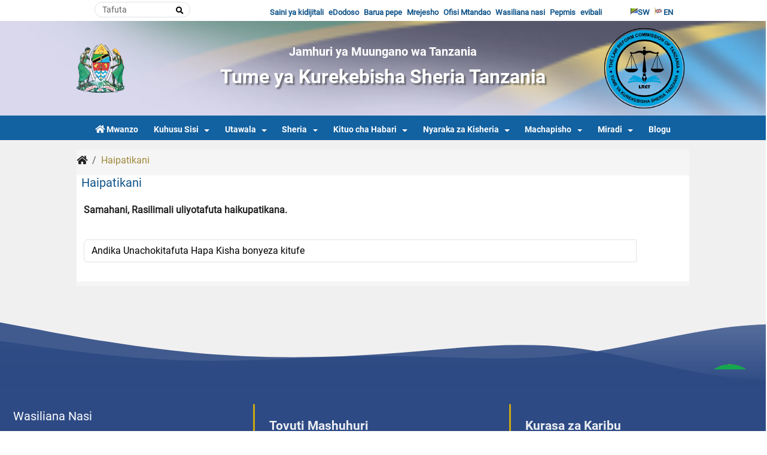

--- FILE ---
content_type: text/html; charset=UTF-8
request_url: https://www.lrct.go.tz/publications/laws-2003?page=3
body_size: 35608
content:
<!DOCTYPE html>
<html lang="sw">
<head>
  <meta charset="utf-8">
  <meta http-equiv="Content-Language" content="sw">
  <meta name="viewport" content="width=device-width, initial-scale=1">
      <meta name="description" content="The Law Reform Commission of Tanzania | Tume ya Kurekebisha Sheria Tanzania">
    <meta name="keywords" content="law,commission , sheria,tume ">
    <meta name="msapplication-TileColor" content="#ffffff">
  <meta name="msapplication-TileImage" content="/ms-icon-144x144.png">
  <meta name="theme-color" content="#2e3289">
  <meta name="apple-mobile-web-app-status-bar-style" content="#2e3289">

  <title> LRCT | Haipatikani
 </title>

    <!-- favicon -->
    <link rel="apple-touch-icon" sizes="57x57" href="https://www.lrct.go.tz/site/images/icon/apple-icon-57x57.png">
    <link rel="apple-touch-icon" sizes="60x60" href="https://www.lrct.go.tz/site/images/icon/apple-icon-60x60.png">
    <link rel="apple-touch-icon" sizes="72x72" href="https://www.lrct.go.tz/site/images/icon/apple-icon-72x72.png">
    <link rel="apple-touch-icon" sizes="76x76" href="https://www.lrct.go.tz/site/images/icon/apple-icon-76x76.png">
    <link rel="apple-touch-icon" sizes="114x114" href="https://www.lrct.go.tz/site/images/icon/apple-icon-114x114.png">
    <link rel="apple-touch-icon" sizes="120x120" href="https://www.lrct.go.tz/site/images/icon/apple-icon-120x120.png">
    <link rel="apple-touch-icon" sizes="144x144" href="https://www.lrct.go.tz/site/images/icon/apple-icon-144x144.png">
    <link rel="apple-touch-icon" sizes="152x152" href="https://www.lrct.go.tz/site/images/icon/apple-icon-152x152.png">
    <link rel="apple-touch-icon" sizes="180x180" href="https://www.lrct.go.tz/site/images/icon/apple-icon-180x180.png">
    <link rel="icon" type="image/png" sizes="192x192" href="https://www.lrct.go.tz/site/images/icon/android-icon-192x192.png">
    <link rel="icon" type="image/png" sizes="32x32" href="https://www.lrct.go.tz/site/images/icon/favicon-32x32.png">
    <link rel="icon" type="image/png" sizes="96x96" href="https://www.lrct.go.tz/site/images/icon/favicon-96x96.png">
    <link rel="icon" type="image/png" sizes="16x16" href="https://www.lrct.go.tz/site/images/icon/favicon-16x16.png">


    <link rel="stylesheet" href="https://www.lrct.go.tz/site/vendor/bootstrap-icons/font/bootstrap-icons.css">

    
    <link rel="stylesheet" href="https://www.lrct.go.tz/site/css/master.css">

    
    <link rel="stylesheet" href="https://www.lrct.go.tz/site/css/magnific-popup.css">

    <style>
    :root{
      --size: 60px;
      /* --order: 2; */
    }
    
    .loader-11 {
      width: var(--size);
      height: var(--size);
      border-radius: 50%;
      display: inline-block;
      position: relative;
      border: 3px solid;
      border-color: var(--secondary-color) var(--secondary-color) transparent transparent;
      animation: rotation 1s linear infinite;
    }
  
    .loader-11:after,
    .loader-11:before {
      content: "";
      position: absolute;
      left: 0;
      right: 0;
      top: 0;
      bottom: 0;
      margin: auto;
      border: 3px solid;
      border-color: transparent transparent var(--primary-color) var(--primary-color);
      width: var(--size) - 8px;
      height: var(--size) - 8px;
      border-radius: 50%;
      animation: rotationBack 0.5s linear infinite;
      transform-origin: center center;
    }
  
    .loader-11:before {
      width: var(--size) - 16px;
      height: var(--size) - 16px;
      border-color: var(--secondary-color) var(--secondary-color) transparent transparent;
      animation: rotation 1.5s linear infinite;
    }
  
    @keyframes rotation {
      0% {
        transform: rotate(0deg);
      }
      100% {
        transform: rotate(360deg);
      }
    }
  
    @keyframes rotationBack {
      0% {
        transform: rotate(0deg);
      }
      100% {
        transform: rotate(-360deg);
      }
    }
  </style>        
</head>

<body basata-theme="light" portal-text="md">
    <div class="container-fluid bg-transparent-whole-cover p-0 ">
       <!-- HEADER -->
        <header class="col-12 px-0 mb-0" style="background-image: url(https://www.lrct.go.tz/site/images/flag1.png);
">
    <!-- top navbar -->
    <div class="container-fluid px-0 ">
        <div class="col-12 bg-white">
            <div class="container">
                <div class="row top-nav">
                    <div class="d-flex justify-content-between mb-0">
                        <div class="col-3 sm-hide pl-0 pl-xs-2">
                            <ul class="list-inline mx-auto float-left">
                                <li class="list-inline-item">
                                    <div class="search-form d-inline-block">
                                        <form action="https://www.lrct.go.tz/search" method="GET" class="form-inline py-0 mr-auto">
                                            <input type="hidden" name="_token" value="UrsLDWD5GIIuGatRIaju5Xiv9XYkksHlrB88LNfI">
                                            <input type="text" class="form-control mr-sm-2" name="search" placeholder="Tafuta" aria-label="Search">
                                            <button type="submit" class="search-icon" name="button">
                                                <i class="fas fa-search fa-1x" aria-hidden="true"></i>
                                            </button>
                                        </form>
                                    </div>    
                                </li>
                            </ul>
                        </div>
                        <div class="col-9 sm-hide px-0 d-flex justify-content-end">
                            <ul class="list-inline">
                                <li class='list-inline-item d-none d-md-block'><a target='_blank' rel='noopener noreferrer' href='https://saini.serikali.go.tz/'>Saini ya kidijitali</a></li><li class='list-inline-item d-none d-md-block'><a target='_blank' rel='noopener noreferrer' href='https://edodoso.gov.go.tz/'>eDodoso</a></li><li class='list-inline-item d-none d-md-block'><a target='_blank' rel='noopener noreferrer' href='https://mail.lrct.go.tz/'>Barua pepe</a></li><li class='list-inline-item d-none d-md-block'><a target='_blank' rel='noopener noreferrer' href='https://emrejesho.gov.go.tz/tenganisha_aina_za_walalamikaji?PQI70xlXGIGpQajIcg16EMX74XYFJZf9NV6nrjnzNiHgtt6Iqhlm6VYeXW2vhplQ&to_this_inst=100$PQI70xlXGIGpQajIcg16EMX74XYFJZf9NV6nrjnzNiHgtt6Iq'>Mrejesho</a></li><li class='list-inline-item d-none d-md-block'><a target='_blank' rel='noopener noreferrer' href='https://eoffice.gov.go.tz/'>Ofisi Mtandao</a></li><li class='list-inline-item d-none d-md-block'><a href='https://www.lrct.go.tz/contactus'>Wasiliana nasi</a></li><li class='list-inline-item d-none d-md-block'><a target='_blank' rel='noopener noreferrer' href='https://ess.utumishi.go.tz/'>Pepmis</a></li><li class='list-inline-item d-none d-md-block'><a target='_blank' rel='noopener noreferrer' href='https://safari.gov.go.tz/'>evibali</a></li>
                            </ul>
                            <ul class="list-inline ms-5">
                                <li class="list-inline-item">
                                    <a title="Switch Language to swahili" href="https://www.lrct.go.tz/language/sw">
                                        <object data="https://www.lrct.go.tz/site/images/svgs/tanzania.svg" type="image/svg+xml" width="12px"></object>SW
                                    </a>
                                </li>
                                <li class="list-inline-item">
                                    <a title="Switch Language to English" href="https://www.lrct.go.tz/language/en">
                                        <object data="https://www.lrct.go.tz/site/images/svgs/united-kingdom.svg" type="image/svg+xml" width="12px"></object> EN
                                    </a>
                                </li>
                            </ul>
                        </div>
                        
                    </div>
                </div>
            </div>  
        </div>
        
    </div>
    <!-- /top navbar -->

    <div class="container-fluid px-0">
        <!-- top middle -->
        <div class="col-md-12 mt-0 top-middle py-1 my-0">
            <div class="container px-0">
                <div class="row">
                    <div class="col-md-2 col-2 text-left my-auto">
                        <a href="index.html"><img src="https://www.lrct.go.tz/site/images/emblem.png" alt="Government Logo" class="mx-auto img-fluid" style="width: 80px" /></a>
                    </div>

                    <div class="col-md-8 col-8 text-center my-auto">
                        <h5 class="mb-2 title">
                            Jamhuri ya Muungano wa Tanzania
                        </h5>
                        <h2 class="title title-main mt-3">
                            Tume ya Kurekebisha Sheria Tanzania
                        </h2>
                    </div>

                    <div class="col-md-2 col-2 d-flex justify-content-end my-auto">
                        <a href="index.html">
                            <img src="https://www.lrct.go.tz/site/images/lrctlogo.png" alt="LRCT Logo" class="mx-auto img-fluid" style="width: 150px" /></a>
                    </div>

                </div>
            </div>
        </div>
    </div>
        <!-- /top middle -->

        <!-- top bottom -->
        <div class="col-12 px-0 py-0">
            <div class="col-md-12 col-xs-12 px-0 top-bottom top-fixed">

                <!-- MENU -->
                <nav class="navbar navbar-expand-lg navbar-dark p-0 px-2">

  <button class="navbar-toggler mr-auto collapsed" type="button" data-bs-toggle="collapse" data-bs-target="#middleNavbarMenu" aria-controls="middleNavbarMenu" aria-expanded="false" aria-label="Toggle navigation">
    <span class="navbar-toggler-icon"></span>
  </button>

  <div class="collapse navbar-collapse col-12 px-0" id="middleNavbarMenu">
    <ul class="navbar-nav mr-auto nav-bottom-header justify-content-center d-flex col-12">
      <li class="nav-item active">
        <a class="nav-link" href="https://www.lrct.go.tz">
          <i class="fas fa-home"></i>
          <span class="mt-0 pt-0"></span>Mwanzo</a>
      </li>
      <li class='nav-item dropdown'><a href='#' class='nav-link dropdown-toggle' data-toggle='dropdown'>Kuhusu Sisi</a><ul class='dropdown-menu' style='display: none;'><li><a class='dropdown-item' href= 'https://www.lrct.go.tz/pages/our-core-functions'>Majukumu</a></li><li><a class='dropdown-item' href= 'https://www.lrct.go.tz/pages/mission-and-vission'>Dira na Dhamira</a></li><li><a class='dropdown-item' href= 'https://www.lrct.go.tz/pages/historical-background'>Historia ya Tume</a></li></ul></li><li class='nav-item dropdown'><a href='#' class='nav-link dropdown-toggle' data-toggle='dropdown'>Utawala</a><ul class='dropdown-menu' style='display: none;'><li><a class='dropdown-item' href= 'https://www.lrct.go.tz/administration/management-team'>Utawala</a></li>
                                <li class='nav-item dropdown-submenu'>
                                    <a class='dropdown-item dropdown-toggle' data-toggle='dropdown' href='#'>Vitengo/Sehemu</a>
                                    <ul class='dropdown-menu'><li><a class='dropdown-item' href= 'https://www.lrct.go.tz/pages/legal-awareness-unit'>Elimu ya Sheria kwa Umma</a></li><li><a class='dropdown-item' href= 'https://www.lrct.go.tz/pages/internal-audit'>Ukaguzi wa Ndani</a></li><li><a class='dropdown-item' href= 'https://www.lrct.go.tz/pages/procurement'>Manunuzi na Ugavi</a></li><li><a class='dropdown-item' href= 'https://www.lrct.go.tz/pages/admin-and-hrm'>Sehemu ya Utawala na Rasilimali watu</a></li><li><a class='dropdown-item' href= 'https://www.lrct.go.tz/pages/finance-and-accounts'>Sehemu ya Uhasibu</a></li><li><a class='dropdown-item' href= 'https://www.lrct.go.tz/pages/ict'>Tehama</a></li><li><a class='dropdown-item' href= 'https://www.lrct.go.tz/pages/government-communication-unit'>Mawasiliano Serikalini</a></li><li><a class='dropdown-item' href= 'https://www.lrct.go.tz/pages/monitoring-and-evaluation-unit'>Tathmini na Ufuatiliaji</a></li><li><a class='dropdown-item' href= 'https://www.lrct.go.tz/pages/legal-services'>Huduma za Sheria</a></li><li><a class='dropdown-item' href= 'https://www.lrct.go.tz/pages/law-review-section'>Sehemu ya Mapitio ya Sheria</a></li><li><a class='dropdown-item' href= 'https://www.lrct.go.tz/pages/quality-assurance-section'>Sehemu Ya Uhakiki Ubora</a></li><li><a class='dropdown-item' href= 'https://www.lrct.go.tz/pages/law-research-section'>Sehemu ya Tafiti za Kisheria</a></li><li><a class='dropdown-item' href= 'https://www.lrct.go.tz/pages/planning-and-coordination-section'>Sehemu ya Mipango na Uratibu</a></li><li><a class='dropdown-item' href= 'https://www.lrct.go.tz/pages/assessment-of-laws-section'>Sehemu ya Tathmini za Sheria</a></li></ul></li>
                                <li class='nav-item dropdown-submenu'>
                                    <a class='dropdown-item dropdown-toggle' data-toggle='dropdown' href='#'>Idara</a>
                                    <ul class='dropdown-menu'><li><a class='dropdown-item' href= 'https://www.lrct.go.tz/pages/law-review'>Idara ya Mapitio ya Sheria</a></li><li><a class='dropdown-item' href= 'https://www.lrct.go.tz/pages/law-research-division'>Idara ya Utafiti wa Kisheria</a></li><li><a class='dropdown-item' href= '#'>Huduma za Taasisi</a></li></ul></li><li><a class='dropdown-item' href= 'https://www.lrct.go.tz/publications/organization-structure-2'>Muundo wa Taasisi</a></li></ul></li><li class='nav-item dropdown'><a href='#' class='nav-link dropdown-toggle' data-toggle='dropdown'>Sheria</a><ul class='dropdown-menu' style='display: none;'><li><a class='dropdown-item' href= 'https://www.lrct.go.tz/publications/act'>Jinai</a></li><li><a class='dropdown-item' href= 'https://www.lrct.go.tz/publications/madai'>Madai</a></li><li><a class='dropdown-item' href= 'https://www.lrct.go.tz/publications/law-reform-commission-of-tanzania-act-171'>Sheria ya Tume ya Kurekebisha Sheria Tanzania</a></li></ul></li><li class='nav-item dropdown'><a href='#' class='nav-link dropdown-toggle' data-toggle='dropdown'>Kituo cha Habari</a><ul class='dropdown-menu' style='display: none;'><li><a class='dropdown-item' href= 'https://www.lrct.go.tz/press_releases'>Taarifa kwa Umma</a></li><li><a class='dropdown-item' href= 'https://www.lrct.go.tz/galleries/listing/photos'>Maktaba ya Picha</a></li><li><a class='dropdown-item' href= 'https://www.lrct.go.tz/speeches'>Hotuba</a></li><li><a class='dropdown-item' href= 'https://www.lrct.go.tz/galleries/listing/videos'>Maktaba ya Video</a></li></ul></li><li class='nav-item dropdown'><a href='#' class='nav-link dropdown-toggle' data-toggle='dropdown'>Nyaraka za Kisheria</a><ul class='dropdown-menu' style='display: none;'><li><a class='dropdown-item' href= 'https://www.lrct.go.tz/publications/international-resolutions-agreements'>Mikataba ya Kikanda</a></li><li><a class='dropdown-item' href= 'https://www.lrct.go.tz/publications/international-resolutions-agreements'>Mikataba ya Kimataifa</a></li></ul></li><li class='nav-item dropdown'><a href='#' class='nav-link dropdown-toggle' data-toggle='dropdown'>Machapisho</a><ul class='dropdown-menu' style='display: none;'><li><a class='dropdown-item' href= 'https://www.lrct.go.tz/publications/law-reformer-journal-2024'>Law Reformer Journal 2024</a></li><li><a class='dropdown-item' href= 'https://www.lrct.go.tz/publications/flyers'>Vipeperushi</a></li><li><a class='dropdown-item' href= 'https://www.lrct.go.tz/publications/constitutional'>Katiba</a></li><li><a class='dropdown-item' href= '#'>Kanuni</a></li></ul></li><li class='nav-item dropdown'><a href='#' class='nav-link dropdown-toggle' data-toggle='dropdown'>Miradi</a><ul class='dropdown-menu' style='display: none;'><li><a class='dropdown-item' href= 'https://www.lrct.go.tz/publications/completed-projects'>Iliyokamilika</a></li><li><a class='dropdown-item' href= 'https://www.lrct.go.tz/publications/current-projects'>Inayoendelea</a></li></ul></li><li class=''><a class='nav-link' target='_blank' rel='noopener noreferrer' href='https://tumesheriatz.blogspot.com/'>Blogu</a></li>
     
    </ul>
  </div>
</nav>                <!-- /MENU -->

            </div>
        </div>
        <!-- /top bottom -->

</header>       <!-- /HEADER -->

        <!-- contents -->
        <div class="container px-0 mt-2">
    <div class="row mx-0 py-2 my-3 bg-transparent-whole">
      <div class="col-12 p-0">
        <div class="row">
          <div class="col-12 px-xs-0">
            <nav aria-label="breadcrumb" class="mb-0">
              <ol class="breadcrumb px-0">
                <li class="breadcrumb-item"><a href="https://www.lrct.go.tz"><i class="fas fa-home"></i></a>   
                </li>
                <li class="breadcrumb-item active" aria-current="page">Haipatikani</li>

                 
               
                  
              </ol>
            </nav>
          </div>
        </div>
        
                <div class="row mx-0 mx-xs-1">
            <div class="col-md-12 col-sm-12 col-lg-12 p-0 bg-white">
                    <h5 class="text-primary-dark mx-2">Haipatikani</h5>
                <div class="col-12 px-1 mx-2 mt-3">
                   
                        <div class="bold-600 py-2">
                            Samahani, Rasilimali uliyotafuta haikupatikana.
                        </div>
                        <div class="py-3">
                            <form class="pt-3 form-inline py-0 mr-auto" method="GET" action="https://www.lrct.go.tz/search">
                                <div class="col-12 col-md-12 px-0 input-group mb-3">
                                    <input name="q" type="text" class="form-control" placeholder="Andika Unachokitafuta Hapa Kisha bonyeza kitufe">
                                    <div class="input-group-append">
                                        <button class="btn btn-outline-secondary" type="submit">
                                            <i class="fas fa-search mr-2"></i> <span class="d-none d-sm-inline">Tafuta</span>
                                        </button>
                                    </div>
                                </div>
                            </form>
                        </div>
                    
                </div>
            </div>
        </div>
        
        </div>
    </div>
</div>
        <!-- /contents -->

        <!-- FOOTER -->
        <footer class="footer-bg">
    <svg id="wave2" style="transform:rotate(0deg); transition: 0.3s" viewBox="0 0 1440 170" version="1.1"
     xmlns="http://www.w3.org/2000/svg"><defs><linearGradient id="sw-gradient-0" x1="0" x2="0" y1="1" y2="0">
        <stop stop-color="rgba(45, 74, 132, 1)" offset="0%"></stop><stop stop-color="rgba(45, 74, 132, 0.75)" 
        offset="100%"></stop></linearGradient></defs><path style="transform:translate(0, 0px); opacity:1" 
        fill="url(#sw-gradient-0)" d="M0,85L60,93.5C120,102,240,119,360,121.8C480,125,600,113,720,113.3C840,113,
        960,125,1080,110.5C1200,96,1320,57,1440,53.8C1560,51,1680,85,1800,96.3C1920,108,2040,96,2160,99.2C2280,102,
        2400,119,2520,110.5C2640,102,2760,68,2880,68C3000,68,3120,102,3240,99.2C3360,96,3480,57,3600,39.7C3720,23,
        3840,28,3960,39.7C4080,51,4200,68,4320,76.5C4440,85,4560,85,4680,79.3C4800,74,4920,62,5040,51C5160,40,5280,
        28,5400,45.3C5520,62,5640,108,5760,121.8C5880,136,6000,119,6120,96.3C6240,74,6360,45,6480,36.8C6600,28,6720,
        40,6840,45.3C6960,51,7080,51,7200,56.7C7320,62,7440,74,7560,79.3C7680,85,7800,85,7920,87.8C8040,91,8160,96,8280,
        96.3C8400,96,8520,91,8580,87.8L8640,85L8640,170L8580,170C8520,170,8400,170,8280,170C8160,170,8040,170,7920,170C7800,
        170,7680,170,7560,170C7440,170,7320,170,7200,170C7080,170,6960,170,6840,170C6720,170,6600,170,6480,170C6360,170,
        6240,170,6120,170C6000,170,5880,170,5760,170C5640,170,5520,170,5400,170C5280,170,5160,170,5040,170C4920,170,4800,
        170,4680,170C4560,170,4440,170,4320,170C4200,170,4080,170,3960,170C3840,170,3720,170,3600,170C3480,170,3360,170,
        3240,170C3120,170,3000,170,2880,170C2760,170,2640,170,2520,170C2400,170,2280,170,2160,170C2040,170,1920,170,
        1800,170C1680,170,1560,170,1440,170C1320,170,1200,170,1080,170C960,170,840,170,720,170C600,170,480,170,360,
        170C240,170,120,170,60,170L0,170Z">
    </path>
    <defs><linearGradient id="sw-gradient-1" x1="0" x2="0" y1="1" y2="0"><stop stop-color="rgba(45, 74, 132, 1)" 
        offset="0%"></stop><stop stop-color="rgba(45, 74, 132, 1)" offset="100%"></stop></linearGradient></defs><path 
        style="transform:translate(0, 50px); opacity:0.9" fill="url(#sw-gradient-1)" d="M0,0L60,11.3C120,23,240,45,
        360,56.7C480,68,600,68,720,59.5C840,51,960,34,1080,48.2C1200,62,1320,108,1440,107.7C1560,108,1680,62,1800,
        42.5C1920,23,2040,28,2160,28.3C2280,28,2400,23,2520,25.5C2640,28,2760,40,2880,48.2C3000,57,3120,62,3240,
        53.8C3360,45,3480,23,3600,28.3C3720,34,3840,68,3960,85C4080,102,4200,102,4320,110.5C4440,119,4560,136,4680,
        121.8C4800,108,4920,62,5040,39.7C5160,17,5280,17,5400,19.8C5520,23,5640,28,5760,25.5C5880,23,6000,11,6120,
        5.7C6240,0,6360,0,6480,8.5C6600,17,6720,34,6840,51C6960,68,7080,85,7200,79.3C7320,74,7440,45,7560,42.5C7680,
        40,7800,62,7920,76.5C8040,91,8160,96,8280,99.2C8400,102,8520,102,8580,102L8640,102L8640,170L8580,170C8520,170,
        8400,170,8280,170C8160,170,8040,170,7920,170C7800,170,7680,170,7560,170C7440,170,7320,170,7200,170C7080,170,
        6960,170,6840,170C6720,170,6600,170,6480,170C6360,170,6240,170,6120,170C6000,170,5880,170,5760,170C5640,170,
        5520,170,5400,170C5280,170,5160,170,5040,170C4920,170,4800,170,4680,170C4560,170,4440,170,4320,170C4200,170,
        4080,170,3960,170C3840,170,3720,170,3600,170C3480,170,3360,170,3240,170C3120,170,3000,170,2880,170C2760,170,
        2640,170,2520,170C2400,170,2280,170,2160,170C2040,170,1920,170,1800,170C1680,170,1560,170,1440,170C1320,170,
        1200,170,1080,170C960,170,840,170,720,170C600,170,480,170,360,170C240,170,120,170,60,170L0,170Z"></path></svg>
<div class="ega-footer col-12 pb-0">
    <div class="footer-container">
        <div class="row footer-content text-xs-center">

            <div class="col-md-4 col-xs-12 col-sm-12 col-lg-4 px-lg-4 px-sm-0 text-white border-right-secondary-thick">
                                <div class="py-2"><h5>Wasiliana Nasi</h5></div>
               <div class="row mb-3 pt-2">
                <div class="footer-emblem h-80 cursor-pointer mb-4 pb-4" style="height: 100px; width:100%">
                                            <iframe src="https://www.google.com/maps/embed?pb=!1m18!1m12!1m3!1d3966.7595102616606!2d35.749031974588824!3d-6.162953660399585!2m3!1f0!2f0!3f0!3m2!1i1024!2i768!4f13.1!3m3!1m2!1s0x184de56fffffffff%3A0x6553761c9d3fd66d!2sLaw%20Reform%20Commission%20Act!5e0!3m2!1sen!2stz!4v1725447130332!5m2!1sen!2stz" style="border:0;" allowfullscreen="" loading="lazy" referrerpolicy="no-referrer-when-downgrade"></iframe>
                                    </div>
               </div>
                <div class="row mt-2 pt-3">
                    <div class="py-1">Tume ya Kurekebisha Sheria Tanzania </div>
                    <div class="py-1"> Chuo Kikuu cha Dodoma, Barabara ya Mkalama,<br>
                    </div>
                    <div class="py-1">Jengo la Taaluma Na. 1, Kitivo cha Sayansi ya Biashara na sheria</div>
                    <div class="py-1">S.L.P 1718, DODOMA.</div>
                    <div class="py-1"><i class="fa fa-envelope"></i><span class="px-2">info@lrct.go.tz</span></div>
                    <div class="py-1"><i class="fa fa-phone pr-3"> </i><span class="px-2">+255-262 963470</span></div>
                    <div class="py-1"><i class="fa fa-fax pr-3"> </i><span class="px-2">+255-262 963117</span></div>
                </div>
                    
                    
                    <div class="col-12 px-xs-2 pl-0 pt-3">
                                                <h6 class="text-center">
                            <span class="d-inline-block py-lg-4">Tufuatilie</span>
                        </h6>
                        <div class="footer-media pl-1 text-center">
                            
                            
                            
                            
                                                        <a href="https://www.youtube.com/@tumesheriatanzania" target="_blank"><i class="fab fa-youtube" aria-hidden="true"></i></a>
                            
                            
                            
                            
                                                        <a href="https://www.instagram.com/tumesheria.tanzania/" target="_blank"><i class="fab fa-instagram" aria-hidden="true"></i></a>
                            
                            
                            
                                                        <a href="https://www.youtube.com/watch?v=dZr1QmIrySk" target="_blank"><i class="fab fa-facebook-f " aria-hidden="true"></i></a>
                            
                            
                            
                            
                            
                            
                            
                            
                                                        <a href="https://www.youtube.com/watch?v=dZr1QmIrySk" target="_blank"><i class="fab fa-youtube" aria-hidden="true"></i></a>
                            
                            
                            
                            
                            
                                                        <a href="https://youtu.be/vKsvrPCvWbM?si=fRpkq_AOnEziPbWC" target="_blank"><i class="fab fa-youtube" aria-hidden="true"></i></a>
                            
                            
                            
                            
                            
                                                        <a href="https://youtu.be/vKsvrPCvWbM?si=fRpkq_AOnEziPbWC" target="_blank"><i class="fab fa-youtube" aria-hidden="true"></i></a>
                            
                            
                            
                            
                            
                                                        <a href="https://youtu.be/BzCzNyjw52M" target="_blank"><i class="fab fa-youtube" aria-hidden="true"></i></a>
                            
                            
                            
                            
                            
                                                        <a href="https://youtu.be/E9wK9eT6_SQ" target="_blank"><i class="fab fa-youtube" aria-hidden="true"></i></a>
                            
                            
                            
                            
                            
                                                        <a href="https://youtu.be/MnzsO5tgWio" target="_blank"><i class="fab fa-youtube" aria-hidden="true"></i></a>
                            
                            
                            
                            
                            
                                                        <a href="https://youtu.be/BzCzNyjw52M" target="_blank"><i class="fab fa-youtube" aria-hidden="true"></i></a>
                            
                                                    </div>
                                            </div>
            </div>
           
            <div class="col-md-4 col-xs-12 col-sm-12 col-lg-4 px-lg-4 mt-xs-2 text-white border-right-secondary-thick">
                <h5 class="footer-heading">
                    <span class="d-inline-block py-lg-4">Tovuti Mashuhuri</span>
                </h5>
                                <ul class="list-inline text-left text-xs-center">
                                        <li class="list-inline-item pr-1 py-1">
                        <a href="https://www.oag.go.tz/" target="_blank">Mwanasheria Mkuu wa Serikali</a>
                    </li> 
                    <br>
                                        <li class="list-inline-item pr-1 py-1">
                        <a href="https://www.osg.go.tz/" target="_blank">Ofisi ya Wakili mkuu wa Serikali</a>
                    </li> 
                    <br>
                                        <li class="list-inline-item pr-1 py-1">
                        <a href="https://www.sheria.go.tz/" target="_blank">Wizara ya Katiba na Sheria</a>
                    </li> 
                    <br>
                                        <li class="list-inline-item pr-1 py-1">
                        <a href="https://www.nps.go.tz/" target="_blank">Ofisi ya Taifa ya Mashtaka</a>
                    </li> 
                    <br>
                                        <li class="list-inline-item pr-1 py-1">
                        <a href="https://www.parliament.go.tz/" target="_blank">Bunge la Jamhuri ya Muungano wa Tanzania</a>
                    </li> 
                    <br>
                                        <li class="list-inline-item pr-1 py-1">
                        <a href="https://www.jsc.go.tz/" target="_blank">Tume ya Utumishi wa Mahakama</a>
                    </li> 
                    <br>
                     
                </ul>
                            </div>

            <div class="col-md-4 col-xs-12 col-sm-12 col-lg-4 px-lg-4 mt-xs-2 text-white">
                <h5 class="footer-heading">
                    <span class="d-inline-block py-lg-4">Kurasa za Karibu</span>
                </h5>
                                <ul class="list-inline text-left text-xs-center">
                                        <li class="list-inline-item pr-1 py-1"><a href="https://www.lrct.go.tz/pages/historical-background">Historia</a></li><br>
                                        <li class="list-inline-item pr-1 py-1"><a href="https://www.lrct.go.tz/https://www.sheria.go.tz/announcements/kulaani-kitendo-cha-udhalilishaji-na-ukatili-wa-kijinsia">Kulaani Kitendo cha Udhalilishaji na Ukatili wa Kijinsia</a></li><br>
                                        <li class="list-inline-item pr-1 py-1"><a href="https://www.lrct.go.tz/https://www.sheria.go.tz/announcements/hotuba-ya-bajeti-ya-wizara-ya-katiba-na-sheria-kwa-mwaka-wa-fedha-2024-2025">hotuba ya Wizara ya Katiba na Sheria</a></li><br>
                                    </ul>
                                <div class="col-12 px-xs-2 pl-0 pt-3">
                    <div class="footer-widget logo-widget">
                        <h5 class="footer-heading">
                            <span class="d-inline-block py-lg-4">Waliotembelea Tovuti </span>
                        </h5>
                    <p style="font-size: 28px !important;">14,575</p> 
                    <div class="py-1"><i class="fas fa-user"></i><span class="px-2">Today: 53</span></div>
                    <div class="py-1"><i class="fas fa-user-check"></i><span class="px-2">Yesterday: 55</span></div>
                    <div class="py-1"><i class="fas fa-calendar"></i><span class="px-2">This Month: 1,271</span></div>
                    <div class="py-1"><i class="far fa-calendar-alt"></i><span class="px-2">This Year: 14,529</span></div>
                    </div>
                </div>
            </div>
        </div>
    </div>
    <div class="bg-dark p-0 py-0 border-top-secondary text-center">
        <div class="col-md-12 px-0 px-xs-2">
            <div class="footer-content pt-0">
                <div class="footer-links">
                    <div class="col-md-12 pl-0 list no-padding-sm footer-nav">
                        <li class='list-inline-item'><a href='https://www.lrct.go.tz/sitemap'>Ramani ya Tovuti</a></li><li class='list-inline-item'><a href='#'>Haki miliki</a></li><li class='list-inline-item'><a href='https://www.lrct.go.tz/pages/disclaimer'>Kanusho</a></li><li class='list-inline-item'><a href='https://www.lrct.go.tz/pages/terms-and-conditions'>Vigezo na Mashart</a></li><li class='list-inline-item'><a href='#'>Sera ya faragha</a></li><li class='list-inline-item'><a href='https://www.lrct.go.tz/howdois'>Nifanyaje?</a></li>
                    </div>
                </div>
            </div>
        </div>
        <div class="container px-0">
            <div class="row text-white-50 pr-3">
                <div class="col-md-12 text-xs-center">
                    Imesanifiwa na Imetengenezwa na
                    <a href="https://www.ega.go.tz" class="" target="_blank">Mamlaka ya Serikali Mtandao</a>
                    Taarifa zinasimamiwa na LRCT
                </div>
                <div class="col-md-12 text-white-50  text-xs-center py-2">
                    © 2026 LRCT: Haki zote zimehifadhiwa.
                </div>
            </div>
        </div>
    </div>
</div>
</footer>        <!-- /FOOTER -->
    </div>
    <input type="hidden" id="base_url" value="https://www.lrct.go.tz">

    <script src="https://www.lrct.go.tz/site/vendor/jquery/jquery.min.js"></script>
     <script src="https://www.lrct.go.tz/site/vendor/jquery/jquery-ui.min.js"></script>
    <script src="https://www.lrct.go.tz/site/vendor/magnific-popup/jquery.magnific-popup.min.js"></script>
    <script src="https://www.lrct.go.tz/site/vendor/slick/js/slick.min.js"></script>
    <script src="https://www.lrct.go.tz/site/vendor/bootstrap/bootstrap.bundle.min.js"></script>
    <script src="https://www.lrct.go.tz/site/vendor/atropos/atropos.min.js"></script>
    <script src="https://www.lrct.go.tz/site/js/slick.min.js"></script>
    <script src="https://www.lrct.go.tz/site/js/datatables.min.js"></script>
    <script src="https://www.lrct.go.tz/site/js/swiper.min.js"></script>
    <script src="https://www.lrct.go.tz/site/js/custom.js"></script>
    <script src="https://www.lrct.go.tz/site/js/particles-prop.min.js"></script>
    <script src="https://www.lrct.go.tz/site/js/particles.min.js"></script>
    <script src="https://www.lrct.go.tz/site/js/owl.carousel.min.js"></script>
    <script src="https://www.lrct.go.tz/site/js/service.js"></script>
    <script src="https://www.lrct.go.tz/site/js/dropdown.js"></script>
    <script src="https://www.lrct.go.tz/admin/js/visitors-counter/client.min.js"></script>
    <script src="https://www.lrct.go.tz/admin/js/visitors-counter/visitors.logs.js"></script>
<script src="https://www.ega.go.tz/assets/js/announcement.min.js"></script>

    
    <script>
        const myAtropos = Atropos({
            el: '.my-atropos',
            // rest of parameters
        });
    </script>
</body>

</html>

--- FILE ---
content_type: text/css
request_url: https://www.lrct.go.tz/site/css/master.css
body_size: 532634
content:
@charset "UTF-8";
:root {
  --dark-color:#2e2e2e;
  --darker-color:#272727;
  --primary-color:#2596be;
  --secondary-color:#c9a712;
  --accent-color:#dfcb70;
  --order:1.5;
}

.bg-transparent {
  background: linear-gradient(to top, rgba(201, 167, 18, 0.1), rgb(255, 255, 255)) !important;
}

.bg-gradient-both {
  background: linear-gradient(to right, rgba(18, 97, 160, 0.2), #1261a0) !important;
}

.bg-gradient-red {
  background: linear-gradient(to right, rgba(18, 97, 160, 0.9), rgba(224, 186, 20, 0.9)) !important;
}

.bg-gradient-with-transparent {
  background: linear-gradient(to top, rgba(39, 39, 39, 0.9) 0%, rgba(18, 97, 160, 0.7) 0%, rgba(46, 46, 46, 0.7) 100%) !important;
}

.bg-gradient-faded {
  background: linear-gradient(to top, rgba(18, 97, 160, 0.6), rgba(46, 46, 46, 0.6)) !important;
}

.bg-gradient-primary-white {
  background: linear-gradient(to bottom, rgba(46, 46, 46, 0.6), white) !important;
}

.bg-gradient-secondary-white {
  background: linear-gradient(to bottom, rgba(201, 167, 18, 0.6), white) !important;
}

.bg-gradient-secondary-transparent {
  background: linear-gradient(to bottom, rgba(201, 167, 18, 0.6), rgba(255, 255, 255, 0)) !important;
}

.bg-gradient-primary-transparent {
  background: linear-gradient(to bottom, rgba(18, 97, 160, 0.6), rgba(255, 255, 255, 0)) !important;
}

.bg-gradient-primary {
  background: linear-gradient(to bottom, #1261a0, rgba(255, 255, 255, 0)) !important;
}

.bg-gradient-transparent-white {
  background: linear-gradient(to bottom, rgba(255, 255, 255, 0), white) !important;
}

.bg-gradient-transparent-white-faded {
  background: linear-gradient(to top, rgba(255, 255, 255, 0.3), white) !important;
}

.bg-primary-gradient-faded {
  background: linear-gradient(to top, rgba(18, 97, 160, 0.6), rgba(255, 255, 255, 0)) !important;
}

.bg-white-gradient {
  background: linear-gradient(to top, white, rgba(255, 255, 255, 0)) !important;
}

.bg-gradient-slightly-faded {
  background: linear-gradient(to top, rgba(0, 157, 15, 0.05), rgba(19, 34, 14, 0.05)) !important;
}

/*National Flag*/
/*!
 * Bootstrap  v5.3.2 (https://getbootstrap.com/)
 * Copyright 2011-2023 The Bootstrap Authors
 * Licensed under MIT (https://github.com/twbs/bootstrap/blob/main/LICENSE)
 */
:root,
[data-bs-theme=light] {
  --bs-blue: #0d6efd;
  --bs-indigo: #6610f2;
  --bs-purple: #6f42c1;
  --bs-pink: #d63384;
  --bs-red: #dc3545;
  --bs-orange: #fd7e14;
  --bs-yellow: #ffc107;
  --bs-green: #198754;
  --bs-teal: #20c997;
  --bs-cyan: #0dcaf0;
  --bs-black: #000;
  --bs-white: #fff;
  --bs-gray: #6c757d;
  --bs-gray-dark: #343a40;
  --bs-gray-100: #f8f9fa;
  --bs-gray-200: #e9ecef;
  --bs-gray-300: #dee2e6;
  --bs-gray-400: #ced4da;
  --bs-gray-500: #adb5bd;
  --bs-gray-600: #6c757d;
  --bs-gray-700: #495057;
  --bs-gray-800: #343a40;
  --bs-gray-900: #212529;
  --bs-primary: #0f5389;
  --bs-primary-rgb: 15, 83, 137;
  --bs-primary-text-emphasis: #052c65;
  --bs-secondary-text-emphasis: #2b2f32;
  --bs-success-text-emphasis: #0a3622;
  --bs-info-text-emphasis: #055160;
  --bs-warning-text-emphasis: #664d03;
  --bs-danger-text-emphasis: #58151c;
  --bs-light-text-emphasis: #495057;
  --bs-dark-text-emphasis: #495057;
  --bs-primary-bg-subtle: #cfe2ff;
  --bs-secondary-bg-subtle: #e2e3e5;
  --bs-success-bg-subtle: #d1e7dd;
  --bs-info-bg-subtle: #cff4fc;
  --bs-warning-bg-subtle: #fff3cd;
  --bs-danger-bg-subtle: #f8d7da;
  --bs-light-bg-subtle: #fcfcfd;
  --bs-dark-bg-subtle: #ced4da;
  --bs-primary-border-subtle: #9ec5fe;
  --bs-secondary-border-subtle: #c4c8cb;
  --bs-success-border-subtle: #a3cfbb;
  --bs-info-border-subtle: #9eeaf9;
  --bs-warning-border-subtle: #ffe69c;
  --bs-danger-border-subtle: #f1aeb5;
  --bs-light-border-subtle: #e9ecef;
  --bs-dark-border-subtle: #adb5bd;
  --bs-white-rgb: 255, 255, 255;
  --bs-black-rgb: 0, 0, 0;
  --bs-font-sans-serif: system-ui, -apple-system, "Segoe UI", Roboto, "Helvetica Neue", "Noto Sans", "Liberation Sans", Arial, sans-serif, "Apple Color Emoji", "Segoe UI Emoji", "Segoe UI Symbol", "Noto Color Emoji";
  --bs-font-monospace: SFMono-Regular, Menlo, Monaco, Consolas, "Liberation Mono", "Courier New", monospace;
  --bs-gradient: linear-gradient(180deg, rgba(255, 255, 255, 0.15), rgba(255, 255, 255, 0));
  --bs-body-font-family: var(--bs-font-sans-serif);
  --bs-body-font-size: 1rem;
  --bs-body-font-weight: 400;
  --bs-body-line-height: 1.5;
  --bs-body-color: #212529;
  --bs-body-color-rgb: 33, 37, 41;
  --bs-body-bg: #fff;
  --bs-body-bg-rgb: 255, 255, 255;
  --bs-emphasis-color: #000;
  --bs-emphasis-color-rgb: 0, 0, 0;
  --bs-secondary-color: rgba(33, 37, 41, 0.75);
  --bs-secondary-color-rgb: 33, 37, 41;
  --bs-secondary-bg: #e9ecef;
  --bs-secondary-bg-rgb: 233, 236, 239;
  --bs-tertiary-color: rgba(33, 37, 41, 0.5);
  --bs-tertiary-color-rgb: 33, 37, 41;
  --bs-tertiary-bg: #f8f9fa;
  --bs-tertiary-bg-rgb: 248, 249, 250;
  --bs-heading-color: inherit;
  --bs-link-color: #0d6efd;
  --bs-link-color-rgb: 13, 110, 253;
  --bs-link-decoration: underline;
  --bs-link-hover-color: #0a58ca;
  --bs-link-hover-color-rgb: 10, 88, 202;
  --bs-code-color: #d63384;
  --bs-highlight-color: #212529;
  --bs-highlight-bg: #fff3cd;
  --bs-border-width: 1px;
  --bs-border-style: solid;
  --bs-border-color: #dee2e6;
  --bs-border-color-translucent: rgba(0, 0, 0, 0.175);
  --bs-border-radius: 0.375rem;
  --bs-border-radius-sm: 0.25rem;
  --bs-border-radius-lg: 0.5rem;
  --bs-border-radius-xl: 1rem;
  --bs-border-radius-xxl: 2rem;
  --bs-border-radius-2xl: var(--bs-border-radius-xxl);
  --bs-border-radius-pill: 50rem;
  --bs-box-shadow: 0 2px 2px 0 rgba(0, 0, 0, 0.16), 0 0 0 1px rgba(0, 0, 0, 0.08);
  --bs-box-shadow-sm: 0 0.125rem 0.25rem rgba(0, 0, 0, 0.075);
  --bs-box-shadow-lg: 0 1rem 3rem rgba(0, 0, 0, 0.175);
  --bs-box-shadow-inset: inset 0 1px 2px rgba(0, 0, 0, 0.075);
  --bs-focus-ring-width: 0.25rem;
  --bs-focus-ring-opacity: 0.25;
  --bs-focus-ring-color: rgba(13, 110, 253, 0.25);
  --bs-form-valid-color: #198754;
  --bs-form-valid-border-color: #198754;
  --bs-form-invalid-color: #dc3545;
  --bs-form-invalid-border-color: #dc3545;
}

[data-bs-theme=dark] {
  color-scheme: dark;
  --bs-body-color: #dee2e6;
  --bs-body-color-rgb: 222, 226, 230;
  --bs-body-bg: #212529;
  --bs-body-bg-rgb: 33, 37, 41;
  --bs-emphasis-color: #fff;
  --bs-emphasis-color-rgb: 255, 255, 255;
  --bs-secondary-color: rgba(222, 226, 230, 0.75);
  --bs-secondary-color-rgb: 222, 226, 230;
  --bs-secondary-bg: #343a40;
  --bs-secondary-bg-rgb: 52, 58, 64;
  --bs-tertiary-color: rgba(222, 226, 230, 0.5);
  --bs-tertiary-color-rgb: 222, 226, 230;
  --bs-tertiary-bg: #2b3035;
  --bs-tertiary-bg-rgb: 43, 48, 53;
  --bs-primary-text-emphasis: #6ea8fe;
  --bs-secondary-text-emphasis: #a7acb1;
  --bs-success-text-emphasis: #75b798;
  --bs-info-text-emphasis: #6edff6;
  --bs-warning-text-emphasis: #ffda6a;
  --bs-danger-text-emphasis: #ea868f;
  --bs-light-text-emphasis: #f8f9fa;
  --bs-dark-text-emphasis: #dee2e6;
  --bs-primary-bg-subtle: #031633;
  --bs-secondary-bg-subtle: #161719;
  --bs-success-bg-subtle: #051b11;
  --bs-info-bg-subtle: #032830;
  --bs-warning-bg-subtle: #332701;
  --bs-danger-bg-subtle: #2c0b0e;
  --bs-light-bg-subtle: #343a40;
  --bs-dark-bg-subtle: #1a1d20;
  --bs-primary-border-subtle: #084298;
  --bs-secondary-border-subtle: #41464b;
  --bs-success-border-subtle: #0f5132;
  --bs-info-border-subtle: #087990;
  --bs-warning-border-subtle: #997404;
  --bs-danger-border-subtle: #842029;
  --bs-light-border-subtle: #495057;
  --bs-dark-border-subtle: #343a40;
  --bs-heading-color: inherit;
  --bs-link-color: #6ea8fe;
  --bs-link-hover-color: #8bb9fe;
  --bs-link-color-rgb: 110, 168, 254;
  --bs-link-hover-color-rgb: 139, 185, 254;
  --bs-code-color: #e685b5;
  --bs-highlight-color: #dee2e6;
  --bs-highlight-bg: #664d03;
  --bs-border-color: #495057;
  --bs-border-color-translucent: rgba(255, 255, 255, 0.15);
  --bs-form-valid-color: #75b798;
  --bs-form-valid-border-color: #75b798;
  --bs-form-invalid-color: #ea868f;
  --bs-form-invalid-border-color: #ea868f;
}

*,
*::before,
*::after {
  box-sizing: border-box;
}

@media (prefers-reduced-motion: no-preference) {
  :root {
    scroll-behavior: smooth;
  }
}

body {
  margin: 0;
  font-family: var(--bs-body-font-family);
  font-size: var(--bs-body-font-size);
  font-weight: var(--bs-body-font-weight);
  line-height: var(--bs-body-line-height);
  color: var(--bs-body-color);
  text-align: var(--bs-body-text-align);
  background-color: var(--bs-body-bg);
  -webkit-text-size-adjust: 100%;
  -webkit-tap-highlight-color: rgba(0, 0, 0, 0);
}

hr {
  margin: 1rem 0;
  color: inherit;
  border: 0;
  border-top: var(--bs-border-width) solid;
  opacity: 0.25;
}

h6, .h6, h5, .h5, h4, .h4, h3, .h3, h2, .h2, h1, .h1 {
  margin-top: 0;
  margin-bottom: 0.5rem;
  font-weight: 500;
  line-height: 1.2;
  color: var(--bs-heading-color);
}

h1, .h1 {
  font-size: calc(1.375rem + 1.5vw);
}
@media (min-width: 1200px) {
  h1, .h1 {
    font-size: 2.5rem;
  }
}

h2, .h2 {
  font-size: calc(1.325rem + 0.9vw);
}
@media (min-width: 1200px) {
  h2, .h2 {
    font-size: 2rem;
  }
}

h3, .h3 {
  font-size: calc(1.3rem + 0.6vw);
}
@media (min-width: 1200px) {
  h3, .h3 {
    font-size: 1.75rem;
  }
}

h4, .h4 {
  font-size: calc(1.275rem + 0.3vw);
}
@media (min-width: 1200px) {
  h4, .h4 {
    font-size: 1.5rem;
  }
}

h5, .h5 {
  font-size: 1.25rem;
}

h6, .h6 {
  font-size: 1rem;
}

p {
  margin-top: 0;
  margin-bottom: 1rem;
}

abbr[title] {
  -webkit-text-decoration: underline dotted;
          text-decoration: underline dotted;
  cursor: help;
  -webkit-text-decoration-skip-ink: none;
          text-decoration-skip-ink: none;
}

address {
  margin-bottom: 1rem;
  font-style: normal;
  line-height: inherit;
}

ol,
ul {
  padding-left: 2rem;
}

ol,
ul,
dl {
  margin-top: 0;
  margin-bottom: 1rem;
}

ol ol,
ul ul,
ol ul,
ul ol {
  margin-bottom: 0;
}

dt {
  font-weight: 700;
}

dd {
  margin-bottom: 0.5rem;
  margin-left: 0;
}

blockquote {
  margin: 0 0 1rem;
}

b,
strong {
  font-weight: bolder;
}

small, .small {
  font-size: 0.875em;
}

mark, .mark {
  padding: 0.1875em;
  color: var(--bs-highlight-color);
  background-color: var(--bs-highlight-bg);
}

sub,
sup {
  position: relative;
  font-size: 0.75em;
  line-height: 0;
  vertical-align: baseline;
}

sub {
  bottom: -0.25em;
}

sup {
  top: -0.5em;
}

a {
  color: rgba(var(--bs-link-color-rgb), var(--bs-link-opacity, 1));
  text-decoration: underline;
}
a:hover {
  --bs-link-color-rgb: var(--bs-link-hover-color-rgb);
}

a:not([href]):not([class]), a:not([href]):not([class]):hover {
  color: inherit;
  text-decoration: none;
}

pre,
code,
kbd,
samp {
  font-family: var(--bs-font-monospace);
  font-size: 1em;
}

pre {
  display: block;
  margin-top: 0;
  margin-bottom: 1rem;
  overflow: auto;
  font-size: 0.875em;
}
pre code {
  font-size: inherit;
  color: inherit;
  word-break: normal;
}

code {
  font-size: 0.875em;
  color: var(--bs-code-color);
  word-wrap: break-word;
}
a > code {
  color: inherit;
}

kbd {
  padding: 0.1875rem 0.375rem;
  font-size: 0.875em;
  color: var(--bs-body-bg);
  background-color: var(--bs-body-color);
  border-radius: 0.25rem;
}
kbd kbd {
  padding: 0;
  font-size: 1em;
}

figure {
  margin: 0 0 1rem;
}

img,
svg {
  vertical-align: middle;
}

table {
  caption-side: bottom;
  border-collapse: collapse;
}

caption {
  padding-top: 0.5rem;
  padding-bottom: 0.5rem;
  color: var(--bs-secondary-color);
  text-align: left;
}

th {
  text-align: inherit;
  text-align: -webkit-match-parent;
}

thead,
tbody,
tfoot,
tr,
td,
th {
  border-color: inherit;
  border-style: solid;
  border-width: 0;
}

label {
  display: inline-block;
}

button {
  border-radius: 0;
}

button:focus:not(:focus-visible) {
  outline: 0;
}

input,
button,
select,
optgroup,
textarea {
  margin: 0;
  font-family: inherit;
  font-size: inherit;
  line-height: inherit;
}

button,
select {
  text-transform: none;
}

[role=button] {
  cursor: pointer;
}

select {
  word-wrap: normal;
}
select:disabled {
  opacity: 1;
}

[list]:not([type=date]):not([type=datetime-local]):not([type=month]):not([type=week]):not([type=time])::-webkit-calendar-picker-indicator {
  display: none !important;
}

button,
[type=button],
[type=reset],
[type=submit] {
  -webkit-appearance: button;
}
button:not(:disabled),
[type=button]:not(:disabled),
[type=reset]:not(:disabled),
[type=submit]:not(:disabled) {
  cursor: pointer;
}

::-moz-focus-inner {
  padding: 0;
  border-style: none;
}

textarea {
  resize: vertical;
}

fieldset {
  min-width: 0;
  padding: 0;
  margin: 0;
  border: 0;
}

legend {
  float: left;
  width: 100%;
  padding: 0;
  margin-bottom: 0.5rem;
  font-size: calc(1.275rem + 0.3vw);
  line-height: inherit;
}
@media (min-width: 1200px) {
  legend {
    font-size: 1.5rem;
  }
}
legend + * {
  clear: left;
}

::-webkit-datetime-edit-fields-wrapper,
::-webkit-datetime-edit-text,
::-webkit-datetime-edit-minute,
::-webkit-datetime-edit-hour-field,
::-webkit-datetime-edit-day-field,
::-webkit-datetime-edit-month-field,
::-webkit-datetime-edit-year-field {
  padding: 0;
}

::-webkit-inner-spin-button {
  height: auto;
}

[type=search] {
  -webkit-appearance: textfield;
  outline-offset: -2px;
}

/* rtl:raw:
[type="tel"],
[type="url"],
[type="email"],
[type="number"] {
  direction: ltr;
}
*/
::-webkit-search-decoration {
  -webkit-appearance: none;
}

::-webkit-color-swatch-wrapper {
  padding: 0;
}

::file-selector-button {
  font: inherit;
  -webkit-appearance: button;
}

output {
  display: inline-block;
}

iframe {
  border: 0;
}

summary {
  display: list-item;
  cursor: pointer;
}

progress {
  vertical-align: baseline;
}

[hidden] {
  display: none !important;
}

.lead {
  font-size: 1.25rem;
  font-weight: 300;
}

.display-1 {
  font-size: calc(1.625rem + 4.5vw);
  font-weight: 300;
  line-height: 1.2;
}
@media (min-width: 1200px) {
  .display-1 {
    font-size: 5rem;
  }
}

.display-2 {
  font-size: calc(1.575rem + 3.9vw);
  font-weight: 300;
  line-height: 1.2;
}
@media (min-width: 1200px) {
  .display-2 {
    font-size: 4.5rem;
  }
}

.display-3 {
  font-size: calc(1.525rem + 3.3vw);
  font-weight: 300;
  line-height: 1.2;
}
@media (min-width: 1200px) {
  .display-3 {
    font-size: 4rem;
  }
}

.display-4 {
  font-size: calc(1.475rem + 2.7vw);
  font-weight: 300;
  line-height: 1.2;
}
@media (min-width: 1200px) {
  .display-4 {
    font-size: 3.5rem;
  }
}

.display-5 {
  font-size: calc(1.425rem + 2.1vw);
  font-weight: 300;
  line-height: 1.2;
}
@media (min-width: 1200px) {
  .display-5 {
    font-size: 3rem;
  }
}

.display-6 {
  font-size: calc(1.375rem + 1.5vw);
  font-weight: 300;
  line-height: 1.2;
}
@media (min-width: 1200px) {
  .display-6 {
    font-size: 2.5rem;
  }
}

.list-unstyled {
  padding-left: 0;
  list-style: none;
}

.list-inline {
  padding-left: 0;
  list-style: none;
}

.list-inline-item {
  display: inline-block;
}
.list-inline-item:not(:last-child) {
  margin-right: 0.5rem;
}

.initialism {
  font-size: 0.875em;
  text-transform: uppercase;
}

.blockquote {
  margin-bottom: 1rem;
  font-size: 1.25rem;
}
.blockquote > :last-child {
  margin-bottom: 0;
}

.blockquote-footer {
  margin-top: -1rem;
  margin-bottom: 1rem;
  font-size: 0.875em;
  color: #6c757d;
}
.blockquote-footer::before {
  content: "— ";
}

.img-fluid {
  max-width: 100%;
  height: auto;
}

.img-thumbnail {
  padding: 0.25rem;
  background-color: var(--bs-body-bg);
  border: var(--bs-border-width) solid var(--bs-border-color);
  border-radius: var(--bs-border-radius);
  max-width: 100%;
  height: auto;
}

.figure {
  display: inline-block;
}

.figure-img {
  margin-bottom: 0.5rem;
  line-height: 1;
}

.figure-caption {
  font-size: 0.875em;
  color: var(--bs-secondary-color);
}

.container,
.container-fluid,
.container-xxl,
.container-xl,
.container-lg,
.container-md,
.container-sm {
  --bs-gutter-x: 1.5rem;
  --bs-gutter-y: 0;
  width: 100%;
  padding-right: calc(var(--bs-gutter-x) * 0.5);
  padding-left: calc(var(--bs-gutter-x) * 0.5);
  margin-right: auto;
  margin-left: auto;
}

@media (min-width: 576px) {
  .container-sm, .container {
    max-width: 540px;
  }
}
@media (min-width: 768px) {
  .container-md, .container-sm, .container {
    max-width: 720px;
  }
}
@media (min-width: 992px) {
  .container-lg, .container-md, .container-sm, .container {
    max-width: 960px;
  }
}
@media (min-width: 1200px) {
  .container-xl, .container-lg, .container-md, .container-sm, .container {
    max-width: 1140px;
  }
}
@media (min-width: 1400px) {
  .container-xxl, .container-xl, .container-lg, .container-md, .container-sm, .container {
    max-width: 1320px;
  }
}
:root {
  --bs-breakpoint-xs: 0;
  --bs-breakpoint-sm: 576px;
  --bs-breakpoint-md: 768px;
  --bs-breakpoint-lg: 992px;
  --bs-breakpoint-xl: 1200px;
  --bs-breakpoint-xxl: 1400px;
}

.row {
  --bs-gutter-x: 1.5rem;
  --bs-gutter-y: 0;
  display: flex;
  flex-wrap: wrap;
  margin-top: calc(-1 * var(--bs-gutter-y));
  margin-right: calc(-0.5 * var(--bs-gutter-x));
  margin-left: calc(-0.5 * var(--bs-gutter-x));
}
.row > * {
  flex-shrink: 0;
  width: 100%;
  max-width: 100%;
  padding-right: calc(var(--bs-gutter-x) * 0.5);
  padding-left: calc(var(--bs-gutter-x) * 0.5);
  margin-top: var(--bs-gutter-y);
}

.col {
  flex: 1 0 0%;
}

.row-cols-auto > * {
  flex: 0 0 auto;
  width: auto;
}

.row-cols-1 > * {
  flex: 0 0 auto;
  width: 100%;
}

.row-cols-2 > * {
  flex: 0 0 auto;
  width: 50%;
}

.row-cols-3 > * {
  flex: 0 0 auto;
  width: 33.33333333%;
}

.row-cols-4 > * {
  flex: 0 0 auto;
  width: 25%;
}

.row-cols-5 > * {
  flex: 0 0 auto;
  width: 20%;
}

.row-cols-6 > * {
  flex: 0 0 auto;
  width: 16.66666667%;
}

.col-auto {
  flex: 0 0 auto;
  width: auto;
}

.col-1 {
  flex: 0 0 auto;
  width: 8.33333333%;
}

.col-2 {
  flex: 0 0 auto;
  width: 16.66666667%;
}

.col-3 {
  flex: 0 0 auto;
  width: 25%;
}

.col-4 {
  flex: 0 0 auto;
  width: 33.33333333%;
}

.col-5 {
  flex: 0 0 auto;
  width: 41.66666667%;
}

.col-6 {
  flex: 0 0 auto;
  width: 50%;
}

.col-7 {
  flex: 0 0 auto;
  width: 58.33333333%;
}

.col-8 {
  flex: 0 0 auto;
  width: 66.66666667%;
}

.col-9 {
  flex: 0 0 auto;
  width: 75%;
}

.col-10 {
  flex: 0 0 auto;
  width: 83.33333333%;
}

.col-11 {
  flex: 0 0 auto;
  width: 91.66666667%;
}

.col-12 {
  flex: 0 0 auto;
  width: 100%;
}

.offset-1 {
  margin-left: 8.33333333%;
}

.offset-2 {
  margin-left: 16.66666667%;
}

.offset-3 {
  margin-left: 25%;
}

.offset-4 {
  margin-left: 33.33333333%;
}

.offset-5 {
  margin-left: 41.66666667%;
}

.offset-6 {
  margin-left: 50%;
}

.offset-7 {
  margin-left: 58.33333333%;
}

.offset-8 {
  margin-left: 66.66666667%;
}

.offset-9 {
  margin-left: 75%;
}

.offset-10 {
  margin-left: 83.33333333%;
}

.offset-11 {
  margin-left: 91.66666667%;
}

.g-0,
.gx-0 {
  --bs-gutter-x: 0;
}

.g-0,
.gy-0 {
  --bs-gutter-y: 0;
}

.g-1,
.gx-1 {
  --bs-gutter-x: 0.25rem;
}

.g-1,
.gy-1 {
  --bs-gutter-y: 0.25rem;
}

.g-2,
.gx-2 {
  --bs-gutter-x: 0.5rem;
}

.g-2,
.gy-2 {
  --bs-gutter-y: 0.5rem;
}

.g-3,
.gx-3 {
  --bs-gutter-x: 1rem;
}

.g-3,
.gy-3 {
  --bs-gutter-y: 1rem;
}

.g-4,
.gx-4 {
  --bs-gutter-x: 1.5rem;
}

.g-4,
.gy-4 {
  --bs-gutter-y: 1.5rem;
}

.g-5,
.gx-5 {
  --bs-gutter-x: 3rem;
}

.g-5,
.gy-5 {
  --bs-gutter-y: 3rem;
}

@media (min-width: 576px) {
  .col-sm {
    flex: 1 0 0%;
  }
  .row-cols-sm-auto > * {
    flex: 0 0 auto;
    width: auto;
  }
  .row-cols-sm-1 > * {
    flex: 0 0 auto;
    width: 100%;
  }
  .row-cols-sm-2 > * {
    flex: 0 0 auto;
    width: 50%;
  }
  .row-cols-sm-3 > * {
    flex: 0 0 auto;
    width: 33.33333333%;
  }
  .row-cols-sm-4 > * {
    flex: 0 0 auto;
    width: 25%;
  }
  .row-cols-sm-5 > * {
    flex: 0 0 auto;
    width: 20%;
  }
  .row-cols-sm-6 > * {
    flex: 0 0 auto;
    width: 16.66666667%;
  }
  .col-sm-auto {
    flex: 0 0 auto;
    width: auto;
  }
  .col-sm-1 {
    flex: 0 0 auto;
    width: 8.33333333%;
  }
  .col-sm-2 {
    flex: 0 0 auto;
    width: 16.66666667%;
  }
  .col-sm-3 {
    flex: 0 0 auto;
    width: 25%;
  }
  .col-sm-4 {
    flex: 0 0 auto;
    width: 33.33333333%;
  }
  .col-sm-5 {
    flex: 0 0 auto;
    width: 41.66666667%;
  }
  .col-sm-6 {
    flex: 0 0 auto;
    width: 50%;
  }
  .col-sm-7 {
    flex: 0 0 auto;
    width: 58.33333333%;
  }
  .col-sm-8 {
    flex: 0 0 auto;
    width: 66.66666667%;
  }
  .col-sm-9 {
    flex: 0 0 auto;
    width: 75%;
  }
  .col-sm-10 {
    flex: 0 0 auto;
    width: 83.33333333%;
  }
  .col-sm-11 {
    flex: 0 0 auto;
    width: 91.66666667%;
  }
  .col-sm-12 {
    flex: 0 0 auto;
    width: 100%;
  }
  .offset-sm-0 {
    margin-left: 0;
  }
  .offset-sm-1 {
    margin-left: 8.33333333%;
  }
  .offset-sm-2 {
    margin-left: 16.66666667%;
  }
  .offset-sm-3 {
    margin-left: 25%;
  }
  .offset-sm-4 {
    margin-left: 33.33333333%;
  }
  .offset-sm-5 {
    margin-left: 41.66666667%;
  }
  .offset-sm-6 {
    margin-left: 50%;
  }
  .offset-sm-7 {
    margin-left: 58.33333333%;
  }
  .offset-sm-8 {
    margin-left: 66.66666667%;
  }
  .offset-sm-9 {
    margin-left: 75%;
  }
  .offset-sm-10 {
    margin-left: 83.33333333%;
  }
  .offset-sm-11 {
    margin-left: 91.66666667%;
  }
  .g-sm-0,
  .gx-sm-0 {
    --bs-gutter-x: 0;
  }
  .g-sm-0,
  .gy-sm-0 {
    --bs-gutter-y: 0;
  }
  .g-sm-1,
  .gx-sm-1 {
    --bs-gutter-x: 0.25rem;
  }
  .g-sm-1,
  .gy-sm-1 {
    --bs-gutter-y: 0.25rem;
  }
  .g-sm-2,
  .gx-sm-2 {
    --bs-gutter-x: 0.5rem;
  }
  .g-sm-2,
  .gy-sm-2 {
    --bs-gutter-y: 0.5rem;
  }
  .g-sm-3,
  .gx-sm-3 {
    --bs-gutter-x: 1rem;
  }
  .g-sm-3,
  .gy-sm-3 {
    --bs-gutter-y: 1rem;
  }
  .g-sm-4,
  .gx-sm-4 {
    --bs-gutter-x: 1.5rem;
  }
  .g-sm-4,
  .gy-sm-4 {
    --bs-gutter-y: 1.5rem;
  }
  .g-sm-5,
  .gx-sm-5 {
    --bs-gutter-x: 3rem;
  }
  .g-sm-5,
  .gy-sm-5 {
    --bs-gutter-y: 3rem;
  }
}
@media (min-width: 768px) {
  .col-md {
    flex: 1 0 0%;
  }
  .row-cols-md-auto > * {
    flex: 0 0 auto;
    width: auto;
  }
  .row-cols-md-1 > * {
    flex: 0 0 auto;
    width: 100%;
  }
  .row-cols-md-2 > * {
    flex: 0 0 auto;
    width: 50%;
  }
  .row-cols-md-3 > * {
    flex: 0 0 auto;
    width: 33.33333333%;
  }
  .row-cols-md-4 > * {
    flex: 0 0 auto;
    width: 25%;
  }
  .row-cols-md-5 > * {
    flex: 0 0 auto;
    width: 20%;
  }
  .row-cols-md-6 > * {
    flex: 0 0 auto;
    width: 16.66666667%;
  }
  .col-md-auto {
    flex: 0 0 auto;
    width: auto;
  }
  .col-md-1 {
    flex: 0 0 auto;
    width: 8.33333333%;
  }
  .col-md-2 {
    flex: 0 0 auto;
    width: 16.66666667%;
  }
  .col-md-3 {
    flex: 0 0 auto;
    width: 25%;
  }
  .col-md-4 {
    flex: 0 0 auto;
    width: 33.33333333%;
  }
  .col-md-5 {
    flex: 0 0 auto;
    width: 41.66666667%;
  }
  .col-md-6 {
    flex: 0 0 auto;
    width: 50%;
  }
  .col-md-7 {
    flex: 0 0 auto;
    width: 58.33333333%;
  }
  .col-md-8 {
    flex: 0 0 auto;
    width: 66.66666667%;
  }
  .col-md-9 {
    flex: 0 0 auto;
    width: 75%;
  }
  .col-md-10 {
    flex: 0 0 auto;
    width: 83.33333333%;
  }
  .col-md-11 {
    flex: 0 0 auto;
    width: 91.66666667%;
  }
  .col-md-12 {
    flex: 0 0 auto;
    width: 100%;
  }
  .offset-md-0 {
    margin-left: 0;
  }
  .offset-md-1 {
    margin-left: 8.33333333%;
  }
  .offset-md-2 {
    margin-left: 16.66666667%;
  }
  .offset-md-3 {
    margin-left: 25%;
  }
  .offset-md-4 {
    margin-left: 33.33333333%;
  }
  .offset-md-5 {
    margin-left: 41.66666667%;
  }
  .offset-md-6 {
    margin-left: 50%;
  }
  .offset-md-7 {
    margin-left: 58.33333333%;
  }
  .offset-md-8 {
    margin-left: 66.66666667%;
  }
  .offset-md-9 {
    margin-left: 75%;
  }
  .offset-md-10 {
    margin-left: 83.33333333%;
  }
  .offset-md-11 {
    margin-left: 91.66666667%;
  }
  .g-md-0,
  .gx-md-0 {
    --bs-gutter-x: 0;
  }
  .g-md-0,
  .gy-md-0 {
    --bs-gutter-y: 0;
  }
  .g-md-1,
  .gx-md-1 {
    --bs-gutter-x: 0.25rem;
  }
  .g-md-1,
  .gy-md-1 {
    --bs-gutter-y: 0.25rem;
  }
  .g-md-2,
  .gx-md-2 {
    --bs-gutter-x: 0.5rem;
  }
  .g-md-2,
  .gy-md-2 {
    --bs-gutter-y: 0.5rem;
  }
  .g-md-3,
  .gx-md-3 {
    --bs-gutter-x: 1rem;
  }
  .g-md-3,
  .gy-md-3 {
    --bs-gutter-y: 1rem;
  }
  .g-md-4,
  .gx-md-4 {
    --bs-gutter-x: 1.5rem;
  }
  .g-md-4,
  .gy-md-4 {
    --bs-gutter-y: 1.5rem;
  }
  .g-md-5,
  .gx-md-5 {
    --bs-gutter-x: 3rem;
  }
  .g-md-5,
  .gy-md-5 {
    --bs-gutter-y: 3rem;
  }
}
@media (min-width: 992px) {
  .col-lg {
    flex: 1 0 0%;
  }
  .row-cols-lg-auto > * {
    flex: 0 0 auto;
    width: auto;
  }
  .row-cols-lg-1 > * {
    flex: 0 0 auto;
    width: 100%;
  }
  .row-cols-lg-2 > * {
    flex: 0 0 auto;
    width: 50%;
  }
  .row-cols-lg-3 > * {
    flex: 0 0 auto;
    width: 33.33333333%;
  }
  .row-cols-lg-4 > * {
    flex: 0 0 auto;
    width: 25%;
  }
  .row-cols-lg-5 > * {
    flex: 0 0 auto;
    width: 20%;
  }
  .row-cols-lg-6 > * {
    flex: 0 0 auto;
    width: 16.66666667%;
  }
  .col-lg-auto {
    flex: 0 0 auto;
    width: auto;
  }
  .col-lg-1 {
    flex: 0 0 auto;
    width: 8.33333333%;
  }
  .col-lg-2 {
    flex: 0 0 auto;
    width: 16.66666667%;
  }
  .col-lg-3 {
    flex: 0 0 auto;
    width: 25%;
  }
  .col-lg-4 {
    flex: 0 0 auto;
    width: 33.33333333%;
  }
  .col-lg-5 {
    flex: 0 0 auto;
    width: 41.66666667%;
  }
  .col-lg-6 {
    flex: 0 0 auto;
    width: 50%;
  }
  .col-lg-7 {
    flex: 0 0 auto;
    width: 58.33333333%;
  }
  .col-lg-8 {
    flex: 0 0 auto;
    width: 66.66666667%;
  }
  .col-lg-9 {
    flex: 0 0 auto;
    width: 75%;
  }
  .col-lg-10 {
    flex: 0 0 auto;
    width: 83.33333333%;
  }
  .col-lg-11 {
    flex: 0 0 auto;
    width: 91.66666667%;
  }
  .col-lg-12 {
    flex: 0 0 auto;
    width: 100%;
  }
  .offset-lg-0 {
    margin-left: 0;
  }
  .offset-lg-1 {
    margin-left: 8.33333333%;
  }
  .offset-lg-2 {
    margin-left: 16.66666667%;
  }
  .offset-lg-3 {
    margin-left: 25%;
  }
  .offset-lg-4 {
    margin-left: 33.33333333%;
  }
  .offset-lg-5 {
    margin-left: 41.66666667%;
  }
  .offset-lg-6 {
    margin-left: 50%;
  }
  .offset-lg-7 {
    margin-left: 58.33333333%;
  }
  .offset-lg-8 {
    margin-left: 66.66666667%;
  }
  .offset-lg-9 {
    margin-left: 75%;
  }
  .offset-lg-10 {
    margin-left: 83.33333333%;
  }
  .offset-lg-11 {
    margin-left: 91.66666667%;
  }
  .g-lg-0,
  .gx-lg-0 {
    --bs-gutter-x: 0;
  }
  .g-lg-0,
  .gy-lg-0 {
    --bs-gutter-y: 0;
  }
  .g-lg-1,
  .gx-lg-1 {
    --bs-gutter-x: 0.25rem;
  }
  .g-lg-1,
  .gy-lg-1 {
    --bs-gutter-y: 0.25rem;
  }
  .g-lg-2,
  .gx-lg-2 {
    --bs-gutter-x: 0.5rem;
  }
  .g-lg-2,
  .gy-lg-2 {
    --bs-gutter-y: 0.5rem;
  }
  .g-lg-3,
  .gx-lg-3 {
    --bs-gutter-x: 1rem;
  }
  .g-lg-3,
  .gy-lg-3 {
    --bs-gutter-y: 1rem;
  }
  .g-lg-4,
  .gx-lg-4 {
    --bs-gutter-x: 1.5rem;
  }
  .g-lg-4,
  .gy-lg-4 {
    --bs-gutter-y: 1.5rem;
  }
  .g-lg-5,
  .gx-lg-5 {
    --bs-gutter-x: 3rem;
  }
  .g-lg-5,
  .gy-lg-5 {
    --bs-gutter-y: 3rem;
  }
}
@media (min-width: 1200px) {
  .col-xl {
    flex: 1 0 0%;
  }
  .row-cols-xl-auto > * {
    flex: 0 0 auto;
    width: auto;
  }
  .row-cols-xl-1 > * {
    flex: 0 0 auto;
    width: 100%;
  }
  .row-cols-xl-2 > * {
    flex: 0 0 auto;
    width: 50%;
  }
  .row-cols-xl-3 > * {
    flex: 0 0 auto;
    width: 33.33333333%;
  }
  .row-cols-xl-4 > * {
    flex: 0 0 auto;
    width: 25%;
  }
  .row-cols-xl-5 > * {
    flex: 0 0 auto;
    width: 20%;
  }
  .row-cols-xl-6 > * {
    flex: 0 0 auto;
    width: 16.66666667%;
  }
  .col-xl-auto {
    flex: 0 0 auto;
    width: auto;
  }
  .col-xl-1 {
    flex: 0 0 auto;
    width: 8.33333333%;
  }
  .col-xl-2 {
    flex: 0 0 auto;
    width: 16.66666667%;
  }
  .col-xl-3 {
    flex: 0 0 auto;
    width: 25%;
  }
  .col-xl-4 {
    flex: 0 0 auto;
    width: 33.33333333%;
  }
  .col-xl-5 {
    flex: 0 0 auto;
    width: 41.66666667%;
  }
  .col-xl-6 {
    flex: 0 0 auto;
    width: 50%;
  }
  .col-xl-7 {
    flex: 0 0 auto;
    width: 58.33333333%;
  }
  .col-xl-8 {
    flex: 0 0 auto;
    width: 66.66666667%;
  }
  .col-xl-9 {
    flex: 0 0 auto;
    width: 75%;
  }
  .col-xl-10 {
    flex: 0 0 auto;
    width: 83.33333333%;
  }
  .col-xl-11 {
    flex: 0 0 auto;
    width: 91.66666667%;
  }
  .col-xl-12 {
    flex: 0 0 auto;
    width: 100%;
  }
  .offset-xl-0 {
    margin-left: 0;
  }
  .offset-xl-1 {
    margin-left: 8.33333333%;
  }
  .offset-xl-2 {
    margin-left: 16.66666667%;
  }
  .offset-xl-3 {
    margin-left: 25%;
  }
  .offset-xl-4 {
    margin-left: 33.33333333%;
  }
  .offset-xl-5 {
    margin-left: 41.66666667%;
  }
  .offset-xl-6 {
    margin-left: 50%;
  }
  .offset-xl-7 {
    margin-left: 58.33333333%;
  }
  .offset-xl-8 {
    margin-left: 66.66666667%;
  }
  .offset-xl-9 {
    margin-left: 75%;
  }
  .offset-xl-10 {
    margin-left: 83.33333333%;
  }
  .offset-xl-11 {
    margin-left: 91.66666667%;
  }
  .g-xl-0,
  .gx-xl-0 {
    --bs-gutter-x: 0;
  }
  .g-xl-0,
  .gy-xl-0 {
    --bs-gutter-y: 0;
  }
  .g-xl-1,
  .gx-xl-1 {
    --bs-gutter-x: 0.25rem;
  }
  .g-xl-1,
  .gy-xl-1 {
    --bs-gutter-y: 0.25rem;
  }
  .g-xl-2,
  .gx-xl-2 {
    --bs-gutter-x: 0.5rem;
  }
  .g-xl-2,
  .gy-xl-2 {
    --bs-gutter-y: 0.5rem;
  }
  .g-xl-3,
  .gx-xl-3 {
    --bs-gutter-x: 1rem;
  }
  .g-xl-3,
  .gy-xl-3 {
    --bs-gutter-y: 1rem;
  }
  .g-xl-4,
  .gx-xl-4 {
    --bs-gutter-x: 1.5rem;
  }
  .g-xl-4,
  .gy-xl-4 {
    --bs-gutter-y: 1.5rem;
  }
  .g-xl-5,
  .gx-xl-5 {
    --bs-gutter-x: 3rem;
  }
  .g-xl-5,
  .gy-xl-5 {
    --bs-gutter-y: 3rem;
  }
}
@media (min-width: 1400px) {
  .col-xxl {
    flex: 1 0 0%;
  }
  .row-cols-xxl-auto > * {
    flex: 0 0 auto;
    width: auto;
  }
  .row-cols-xxl-1 > * {
    flex: 0 0 auto;
    width: 100%;
  }
  .row-cols-xxl-2 > * {
    flex: 0 0 auto;
    width: 50%;
  }
  .row-cols-xxl-3 > * {
    flex: 0 0 auto;
    width: 33.33333333%;
  }
  .row-cols-xxl-4 > * {
    flex: 0 0 auto;
    width: 25%;
  }
  .row-cols-xxl-5 > * {
    flex: 0 0 auto;
    width: 20%;
  }
  .row-cols-xxl-6 > * {
    flex: 0 0 auto;
    width: 16.66666667%;
  }
  .col-xxl-auto {
    flex: 0 0 auto;
    width: auto;
  }
  .col-xxl-1 {
    flex: 0 0 auto;
    width: 8.33333333%;
  }
  .col-xxl-2 {
    flex: 0 0 auto;
    width: 16.66666667%;
  }
  .col-xxl-3 {
    flex: 0 0 auto;
    width: 25%;
  }
  .col-xxl-4 {
    flex: 0 0 auto;
    width: 33.33333333%;
  }
  .col-xxl-5 {
    flex: 0 0 auto;
    width: 41.66666667%;
  }
  .col-xxl-6 {
    flex: 0 0 auto;
    width: 50%;
  }
  .col-xxl-7 {
    flex: 0 0 auto;
    width: 58.33333333%;
  }
  .col-xxl-8 {
    flex: 0 0 auto;
    width: 66.66666667%;
  }
  .col-xxl-9 {
    flex: 0 0 auto;
    width: 75%;
  }
  .col-xxl-10 {
    flex: 0 0 auto;
    width: 83.33333333%;
  }
  .col-xxl-11 {
    flex: 0 0 auto;
    width: 91.66666667%;
  }
  .col-xxl-12 {
    flex: 0 0 auto;
    width: 100%;
  }
  .offset-xxl-0 {
    margin-left: 0;
  }
  .offset-xxl-1 {
    margin-left: 8.33333333%;
  }
  .offset-xxl-2 {
    margin-left: 16.66666667%;
  }
  .offset-xxl-3 {
    margin-left: 25%;
  }
  .offset-xxl-4 {
    margin-left: 33.33333333%;
  }
  .offset-xxl-5 {
    margin-left: 41.66666667%;
  }
  .offset-xxl-6 {
    margin-left: 50%;
  }
  .offset-xxl-7 {
    margin-left: 58.33333333%;
  }
  .offset-xxl-8 {
    margin-left: 66.66666667%;
  }
  .offset-xxl-9 {
    margin-left: 75%;
  }
  .offset-xxl-10 {
    margin-left: 83.33333333%;
  }
  .offset-xxl-11 {
    margin-left: 91.66666667%;
  }
  .g-xxl-0,
  .gx-xxl-0 {
    --bs-gutter-x: 0;
  }
  .g-xxl-0,
  .gy-xxl-0 {
    --bs-gutter-y: 0;
  }
  .g-xxl-1,
  .gx-xxl-1 {
    --bs-gutter-x: 0.25rem;
  }
  .g-xxl-1,
  .gy-xxl-1 {
    --bs-gutter-y: 0.25rem;
  }
  .g-xxl-2,
  .gx-xxl-2 {
    --bs-gutter-x: 0.5rem;
  }
  .g-xxl-2,
  .gy-xxl-2 {
    --bs-gutter-y: 0.5rem;
  }
  .g-xxl-3,
  .gx-xxl-3 {
    --bs-gutter-x: 1rem;
  }
  .g-xxl-3,
  .gy-xxl-3 {
    --bs-gutter-y: 1rem;
  }
  .g-xxl-4,
  .gx-xxl-4 {
    --bs-gutter-x: 1.5rem;
  }
  .g-xxl-4,
  .gy-xxl-4 {
    --bs-gutter-y: 1.5rem;
  }
  .g-xxl-5,
  .gx-xxl-5 {
    --bs-gutter-x: 3rem;
  }
  .g-xxl-5,
  .gy-xxl-5 {
    --bs-gutter-y: 3rem;
  }
}
.table {
  --bs-table-color-type: initial;
  --bs-table-bg-type: initial;
  --bs-table-color-state: initial;
  --bs-table-bg-state: initial;
  --bs-table-color: var(--bs-emphasis-color);
  --bs-table-bg: var(--bs-body-bg);
  --bs-table-border-color: var(--bs-border-color);
  --bs-table-accent-bg: transparent;
  --bs-table-striped-color: var(--bs-emphasis-color);
  --bs-table-striped-bg: rgba(var(--bs-emphasis-color-rgb), 0.05);
  --bs-table-active-color: var(--bs-emphasis-color);
  --bs-table-active-bg: rgba(var(--bs-emphasis-color-rgb), 0.1);
  --bs-table-hover-color: var(--bs-emphasis-color);
  --bs-table-hover-bg: rgba(var(--bs-emphasis-color-rgb), 0.075);
  width: 100%;
  margin-bottom: 1rem;
  vertical-align: top;
  border-color: var(--bs-table-border-color);
}
.table > :not(caption) > * > * {
  padding: 0.5rem 0.5rem;
  color: var(--bs-table-color-state, var(--bs-table-color-type, var(--bs-table-color)));
  background-color: var(--bs-table-bg);
  border-bottom-width: var(--bs-border-width);
  box-shadow: inset 0 0 0 9999px var(--bs-table-bg-state, var(--bs-table-bg-type, var(--bs-table-accent-bg)));
}
.table > tbody {
  vertical-align: inherit;
}
.table > thead {
  vertical-align: bottom;
}

.table-group-divider {
  border-top: calc(var(--bs-border-width) * 2) solid currentcolor;
}

.caption-top {
  caption-side: top;
}

.table-sm > :not(caption) > * > * {
  padding: 0.25rem 0.25rem;
}

.table-bordered > :not(caption) > * {
  border-width: var(--bs-border-width) 0;
}
.table-bordered > :not(caption) > * > * {
  border-width: 0 var(--bs-border-width);
}

.table-borderless > :not(caption) > * > * {
  border-bottom-width: 0;
}
.table-borderless > :not(:first-child) {
  border-top-width: 0;
}

.table-striped > tbody > tr:nth-of-type(odd) > * {
  --bs-table-color-type: var(--bs-table-striped-color);
  --bs-table-bg-type: var(--bs-table-striped-bg);
}

.table-striped-columns > :not(caption) > tr > :nth-child(even) {
  --bs-table-color-type: var(--bs-table-striped-color);
  --bs-table-bg-type: var(--bs-table-striped-bg);
}

.table-active {
  --bs-table-color-state: var(--bs-table-active-color);
  --bs-table-bg-state: var(--bs-table-active-bg);
}

.table-hover > tbody > tr:hover > * {
  --bs-table-color-state: var(--bs-table-hover-color);
  --bs-table-bg-state: var(--bs-table-hover-bg);
}

.table-primary {
  --bs-table-color: #000;
  --bs-table-bg: #cfe2ff;
  --bs-table-border-color: #a6b5cc;
  --bs-table-striped-bg: #c5d7f2;
  --bs-table-striped-color: #000;
  --bs-table-active-bg: #bacbe6;
  --bs-table-active-color: #000;
  --bs-table-hover-bg: #bfd1ec;
  --bs-table-hover-color: #000;
  color: var(--bs-table-color);
  border-color: var(--bs-table-border-color);
}

.table-secondary {
  --bs-table-color: #000;
  --bs-table-bg: #e2e3e5;
  --bs-table-border-color: #b5b6b7;
  --bs-table-striped-bg: #d7d8da;
  --bs-table-striped-color: #000;
  --bs-table-active-bg: #cbccce;
  --bs-table-active-color: #000;
  --bs-table-hover-bg: #d1d2d4;
  --bs-table-hover-color: #000;
  color: var(--bs-table-color);
  border-color: var(--bs-table-border-color);
}

.table-success {
  --bs-table-color: #000;
  --bs-table-bg: #d1e7dd;
  --bs-table-border-color: #a7b9b1;
  --bs-table-striped-bg: #c7dbd2;
  --bs-table-striped-color: #000;
  --bs-table-active-bg: #bcd0c7;
  --bs-table-active-color: #000;
  --bs-table-hover-bg: #c1d6cc;
  --bs-table-hover-color: #000;
  color: var(--bs-table-color);
  border-color: var(--bs-table-border-color);
}

.table-info {
  --bs-table-color: #000;
  --bs-table-bg: #cff4fc;
  --bs-table-border-color: #a6c3ca;
  --bs-table-striped-bg: #c5e8ef;
  --bs-table-striped-color: #000;
  --bs-table-active-bg: #badce3;
  --bs-table-active-color: #000;
  --bs-table-hover-bg: #bfe2e9;
  --bs-table-hover-color: #000;
  color: var(--bs-table-color);
  border-color: var(--bs-table-border-color);
}

.table-warning {
  --bs-table-color: #000;
  --bs-table-bg: #fff3cd;
  --bs-table-border-color: #ccc2a4;
  --bs-table-striped-bg: #f2e7c3;
  --bs-table-striped-color: #000;
  --bs-table-active-bg: #e6dbb9;
  --bs-table-active-color: #000;
  --bs-table-hover-bg: #ece1be;
  --bs-table-hover-color: #000;
  color: var(--bs-table-color);
  border-color: var(--bs-table-border-color);
}

.table-danger {
  --bs-table-color: #000;
  --bs-table-bg: #f8d7da;
  --bs-table-border-color: #c6acae;
  --bs-table-striped-bg: #eccccf;
  --bs-table-striped-color: #000;
  --bs-table-active-bg: #dfc2c4;
  --bs-table-active-color: #000;
  --bs-table-hover-bg: #e5c7ca;
  --bs-table-hover-color: #000;
  color: var(--bs-table-color);
  border-color: var(--bs-table-border-color);
}

.table-light {
  --bs-table-color: #000;
  --bs-table-bg: #f8f9fa;
  --bs-table-border-color: #c6c7c8;
  --bs-table-striped-bg: #ecedee;
  --bs-table-striped-color: #000;
  --bs-table-active-bg: #dfe0e1;
  --bs-table-active-color: #000;
  --bs-table-hover-bg: #e5e6e7;
  --bs-table-hover-color: #000;
  color: var(--bs-table-color);
  border-color: var(--bs-table-border-color);
}

.table-dark {
  --bs-table-color: #fff;
  --bs-table-bg: #212529;
  --bs-table-border-color: #4d5154;
  --bs-table-striped-bg: #2c3034;
  --bs-table-striped-color: #fff;
  --bs-table-active-bg: #373b3e;
  --bs-table-active-color: #fff;
  --bs-table-hover-bg: #323539;
  --bs-table-hover-color: #fff;
  color: var(--bs-table-color);
  border-color: var(--bs-table-border-color);
}

.table-responsive {
  overflow-x: auto;
  -webkit-overflow-scrolling: touch;
}

@media (max-width: 575.98px) {
  .table-responsive-sm {
    overflow-x: auto;
    -webkit-overflow-scrolling: touch;
  }
}
@media (max-width: 767.98px) {
  .table-responsive-md {
    overflow-x: auto;
    -webkit-overflow-scrolling: touch;
  }
}
@media (max-width: 991.98px) {
  .table-responsive-lg {
    overflow-x: auto;
    -webkit-overflow-scrolling: touch;
  }
}
@media (max-width: 1199.98px) {
  .table-responsive-xl {
    overflow-x: auto;
    -webkit-overflow-scrolling: touch;
  }
}
@media (max-width: 1399.98px) {
  .table-responsive-xxl {
    overflow-x: auto;
    -webkit-overflow-scrolling: touch;
  }
}
.form-label {
  margin-bottom: 0.5rem;
}

.col-form-label {
  padding-top: calc(0.375rem + var(--bs-border-width));
  padding-bottom: calc(0.375rem + var(--bs-border-width));
  margin-bottom: 0;
  font-size: inherit;
  line-height: 1.5;
}

.col-form-label-lg {
  padding-top: calc(0.5rem + var(--bs-border-width));
  padding-bottom: calc(0.5rem + var(--bs-border-width));
  font-size: 1.25rem;
}

.col-form-label-sm {
  padding-top: calc(0.25rem + var(--bs-border-width));
  padding-bottom: calc(0.25rem + var(--bs-border-width));
  font-size: 0.875rem;
}

.form-text {
  margin-top: 0.25rem;
  font-size: 0.875em;
  color: var(--bs-secondary-color);
}

.form-control {
  display: block;
  width: 100%;
  padding: 0.375rem 0.75rem;
  font-size: 1rem;
  font-weight: 400;
  line-height: 1.5;
  color: var(--bs-body-color);
  -webkit-appearance: none;
     -moz-appearance: none;
          appearance: none;
  background-color: var(--bs-body-bg);
  background-clip: padding-box;
  border: var(--bs-border-width) solid var(--bs-border-color);
  border-radius: var(--bs-border-radius);
  transition: border-color 0.15s ease-in-out, box-shadow 0.15s ease-in-out;
}
@media (prefers-reduced-motion: reduce) {
  .form-control {
    transition: none;
  }
}
.form-control[type=file] {
  overflow: hidden;
}
.form-control[type=file]:not(:disabled):not([readonly]) {
  cursor: pointer;
}
.form-control:focus {
  color: var(--bs-body-color);
  background-color: var(--bs-body-bg);
  border-color: #86b7fe;
  outline: 0;
  box-shadow: 0 0 0 0.25rem rgba(13, 110, 253, 0.25);
}
.form-control::-webkit-date-and-time-value {
  min-width: 85px;
  height: 1.5em;
  margin: 0;
}
.form-control::-webkit-datetime-edit {
  display: block;
  padding: 0;
}
.form-control::-moz-placeholder {
  color: var(--bs-secondary-color);
  opacity: 1;
}
.form-control::placeholder {
  color: var(--bs-secondary-color);
  opacity: 1;
}
.form-control:disabled {
  background-color: var(--bs-secondary-bg);
  opacity: 1;
}
.form-control::file-selector-button {
  padding: 0.375rem 0.75rem;
  margin: -0.375rem -0.75rem;
  margin-inline-end: 0.75rem;
  color: var(--bs-body-color);
  background-color: var(--bs-tertiary-bg);
  pointer-events: none;
  border-color: inherit;
  border-style: solid;
  border-width: 0;
  border-inline-end-width: var(--bs-border-width);
  border-radius: 0;
  transition: color 0.15s ease-in-out, background-color 0.15s ease-in-out, border-color 0.15s ease-in-out, box-shadow 0.15s ease-in-out;
}
@media (prefers-reduced-motion: reduce) {
  .form-control::file-selector-button {
    transition: none;
  }
}
.form-control:hover:not(:disabled):not([readonly])::file-selector-button {
  background-color: var(--bs-secondary-bg);
}

.form-control-plaintext {
  display: block;
  width: 100%;
  padding: 0.375rem 0;
  margin-bottom: 0;
  line-height: 1.5;
  color: var(--bs-body-color);
  background-color: transparent;
  border: solid transparent;
  border-width: var(--bs-border-width) 0;
}
.form-control-plaintext:focus {
  outline: 0;
}
.form-control-plaintext.form-control-sm, .form-control-plaintext.form-control-lg {
  padding-right: 0;
  padding-left: 0;
}

.form-control-sm {
  min-height: calc(1.5em + 0.5rem + calc(var(--bs-border-width) * 2));
  padding: 0.25rem 0.5rem;
  font-size: 0.875rem;
  border-radius: var(--bs-border-radius-sm);
}
.form-control-sm::file-selector-button {
  padding: 0.25rem 0.5rem;
  margin: -0.25rem -0.5rem;
  margin-inline-end: 0.5rem;
}

.form-control-lg {
  min-height: calc(1.5em + 1rem + calc(var(--bs-border-width) * 2));
  padding: 0.5rem 1rem;
  font-size: 1.25rem;
  border-radius: var(--bs-border-radius-lg);
}
.form-control-lg::file-selector-button {
  padding: 0.5rem 1rem;
  margin: -0.5rem -1rem;
  margin-inline-end: 1rem;
}

textarea.form-control {
  min-height: calc(1.5em + 0.75rem + calc(var(--bs-border-width) * 2));
}
textarea.form-control-sm {
  min-height: calc(1.5em + 0.5rem + calc(var(--bs-border-width) * 2));
}
textarea.form-control-lg {
  min-height: calc(1.5em + 1rem + calc(var(--bs-border-width) * 2));
}

.form-control-color {
  width: 3rem;
  height: calc(1.5em + 0.75rem + calc(var(--bs-border-width) * 2));
  padding: 0.375rem;
}
.form-control-color:not(:disabled):not([readonly]) {
  cursor: pointer;
}
.form-control-color::-moz-color-swatch {
  border: 0 !important;
  border-radius: var(--bs-border-radius);
}
.form-control-color::-webkit-color-swatch {
  border: 0 !important;
  border-radius: var(--bs-border-radius);
}
.form-control-color.form-control-sm {
  height: calc(1.5em + 0.5rem + calc(var(--bs-border-width) * 2));
}
.form-control-color.form-control-lg {
  height: calc(1.5em + 1rem + calc(var(--bs-border-width) * 2));
}

.form-select {
  --bs-form-select-bg-img: url("data:image/svg+xml,%3csvg xmlns='http://www.w3.org/2000/svg' viewBox='0 0 16 16'%3e%3cpath fill='none' stroke='%23343a40' stroke-linecap='round' stroke-linejoin='round' stroke-width='2' d='m2 5 6 6 6-6'/%3e%3c/svg%3e");
  display: block;
  width: 100%;
  padding: 0.375rem 2.25rem 0.375rem 0.75rem;
  font-size: 1rem;
  font-weight: 400;
  line-height: 1.5;
  color: var(--bs-body-color);
  -webkit-appearance: none;
     -moz-appearance: none;
          appearance: none;
  background-color: var(--bs-body-bg);
  background-image: var(--bs-form-select-bg-img), var(--bs-form-select-bg-icon, none);
  background-repeat: no-repeat;
  background-position: right 0.75rem center;
  background-size: 16px 12px;
  border: var(--bs-border-width) solid var(--bs-border-color);
  border-radius: var(--bs-border-radius);
  transition: border-color 0.15s ease-in-out, box-shadow 0.15s ease-in-out;
}
@media (prefers-reduced-motion: reduce) {
  .form-select {
    transition: none;
  }
}
.form-select:focus {
  border-color: #86b7fe;
  outline: 0;
  box-shadow: 0 0 0 0.25rem rgba(13, 110, 253, 0.25);
}
.form-select[multiple], .form-select[size]:not([size="1"]) {
  padding-right: 0.75rem;
  background-image: none;
}
.form-select:disabled {
  background-color: var(--bs-secondary-bg);
}
.form-select:-moz-focusring {
  color: transparent;
  text-shadow: 0 0 0 var(--bs-body-color);
}

.form-select-sm {
  padding-top: 0.25rem;
  padding-bottom: 0.25rem;
  padding-left: 0.5rem;
  font-size: 0.875rem;
  border-radius: var(--bs-border-radius-sm);
}

.form-select-lg {
  padding-top: 0.5rem;
  padding-bottom: 0.5rem;
  padding-left: 1rem;
  font-size: 1.25rem;
  border-radius: var(--bs-border-radius-lg);
}

[data-bs-theme=dark] .form-select {
  --bs-form-select-bg-img: url("data:image/svg+xml,%3csvg xmlns='http://www.w3.org/2000/svg' viewBox='0 0 16 16'%3e%3cpath fill='none' stroke='%23dee2e6' stroke-linecap='round' stroke-linejoin='round' stroke-width='2' d='m2 5 6 6 6-6'/%3e%3c/svg%3e");
}

.form-check {
  display: block;
  min-height: 1.5rem;
  padding-left: 1.5em;
  margin-bottom: 0.125rem;
}
.form-check .form-check-input {
  float: left;
  margin-left: -1.5em;
}

.form-check-reverse {
  padding-right: 1.5em;
  padding-left: 0;
  text-align: right;
}
.form-check-reverse .form-check-input {
  float: right;
  margin-right: -1.5em;
  margin-left: 0;
}

.form-check-input {
  --bs-form-check-bg: var(--bs-body-bg);
  flex-shrink: 0;
  width: 1em;
  height: 1em;
  margin-top: 0.25em;
  vertical-align: top;
  -webkit-appearance: none;
     -moz-appearance: none;
          appearance: none;
  background-color: var(--bs-form-check-bg);
  background-image: var(--bs-form-check-bg-image);
  background-repeat: no-repeat;
  background-position: center;
  background-size: contain;
  border: var(--bs-border-width) solid var(--bs-border-color);
  -webkit-print-color-adjust: exact;
          print-color-adjust: exact;
}
.form-check-input[type=checkbox] {
  border-radius: 0.25em;
}
.form-check-input[type=radio] {
  border-radius: 50%;
}
.form-check-input:active {
  filter: brightness(90%);
}
.form-check-input:focus {
  border-color: #86b7fe;
  outline: 0;
  box-shadow: 0 0 0 0.25rem rgba(13, 110, 253, 0.25);
}
.form-check-input:checked {
  background-color: #0d6efd;
  border-color: #0d6efd;
}
.form-check-input:checked[type=checkbox] {
  --bs-form-check-bg-image: url("data:image/svg+xml,%3csvg xmlns='http://www.w3.org/2000/svg' viewBox='0 0 20 20'%3e%3cpath fill='none' stroke='%23fff' stroke-linecap='round' stroke-linejoin='round' stroke-width='3' d='m6 10 3 3 6-6'/%3e%3c/svg%3e");
}
.form-check-input:checked[type=radio] {
  --bs-form-check-bg-image: url("data:image/svg+xml,%3csvg xmlns='http://www.w3.org/2000/svg' viewBox='-4 -4 8 8'%3e%3ccircle r='2' fill='%23fff'/%3e%3c/svg%3e");
}
.form-check-input[type=checkbox]:indeterminate {
  background-color: #0d6efd;
  border-color: #0d6efd;
  --bs-form-check-bg-image: url("data:image/svg+xml,%3csvg xmlns='http://www.w3.org/2000/svg' viewBox='0 0 20 20'%3e%3cpath fill='none' stroke='%23fff' stroke-linecap='round' stroke-linejoin='round' stroke-width='3' d='M6 10h8'/%3e%3c/svg%3e");
}
.form-check-input:disabled {
  pointer-events: none;
  filter: none;
  opacity: 0.5;
}
.form-check-input[disabled] ~ .form-check-label, .form-check-input:disabled ~ .form-check-label {
  cursor: default;
  opacity: 0.5;
}

.form-switch {
  padding-left: 2.5em;
}
.form-switch .form-check-input {
  --bs-form-switch-bg: url("data:image/svg+xml,%3csvg xmlns='http://www.w3.org/2000/svg' viewBox='-4 -4 8 8'%3e%3ccircle r='3' fill='rgba%280, 0, 0, 0.25%29'/%3e%3c/svg%3e");
  width: 2em;
  margin-left: -2.5em;
  background-image: var(--bs-form-switch-bg);
  background-position: left center;
  border-radius: 2em;
  transition: background-position 0.15s ease-in-out;
}
@media (prefers-reduced-motion: reduce) {
  .form-switch .form-check-input {
    transition: none;
  }
}
.form-switch .form-check-input:focus {
  --bs-form-switch-bg: url("data:image/svg+xml,%3csvg xmlns='http://www.w3.org/2000/svg' viewBox='-4 -4 8 8'%3e%3ccircle r='3' fill='%2386b7fe'/%3e%3c/svg%3e");
}
.form-switch .form-check-input:checked {
  background-position: right center;
  --bs-form-switch-bg: url("data:image/svg+xml,%3csvg xmlns='http://www.w3.org/2000/svg' viewBox='-4 -4 8 8'%3e%3ccircle r='3' fill='%23fff'/%3e%3c/svg%3e");
}
.form-switch.form-check-reverse {
  padding-right: 2.5em;
  padding-left: 0;
}
.form-switch.form-check-reverse .form-check-input {
  margin-right: -2.5em;
  margin-left: 0;
}

.form-check-inline {
  display: inline-block;
  margin-right: 1rem;
}

.btn-check {
  position: absolute;
  clip: rect(0, 0, 0, 0);
  pointer-events: none;
}
.btn-check[disabled] + .btn, .btn-check:disabled + .btn {
  pointer-events: none;
  filter: none;
  opacity: 0.65;
}

[data-bs-theme=dark] .form-switch .form-check-input:not(:checked):not(:focus) {
  --bs-form-switch-bg: url("data:image/svg+xml,%3csvg xmlns='http://www.w3.org/2000/svg' viewBox='-4 -4 8 8'%3e%3ccircle r='3' fill='rgba%28255, 255, 255, 0.25%29'/%3e%3c/svg%3e");
}

.form-range {
  width: 100%;
  height: 1.5rem;
  padding: 0;
  -webkit-appearance: none;
     -moz-appearance: none;
          appearance: none;
  background-color: transparent;
}
.form-range:focus {
  outline: 0;
}
.form-range:focus::-webkit-slider-thumb {
  box-shadow: 0 0 0 1px #fff, 0 0 0 0.25rem rgba(13, 110, 253, 0.25);
}
.form-range:focus::-moz-range-thumb {
  box-shadow: 0 0 0 1px #fff, 0 0 0 0.25rem rgba(13, 110, 253, 0.25);
}
.form-range::-moz-focus-outer {
  border: 0;
}
.form-range::-webkit-slider-thumb {
  width: 1rem;
  height: 1rem;
  margin-top: -0.25rem;
  -webkit-appearance: none;
          appearance: none;
  background-color: #0d6efd;
  border: 0;
  border-radius: 1rem;
  -webkit-transition: background-color 0.15s ease-in-out, border-color 0.15s ease-in-out, box-shadow 0.15s ease-in-out;
  transition: background-color 0.15s ease-in-out, border-color 0.15s ease-in-out, box-shadow 0.15s ease-in-out;
}
@media (prefers-reduced-motion: reduce) {
  .form-range::-webkit-slider-thumb {
    -webkit-transition: none;
    transition: none;
  }
}
.form-range::-webkit-slider-thumb:active {
  background-color: #b6d4fe;
}
.form-range::-webkit-slider-runnable-track {
  width: 100%;
  height: 0.5rem;
  color: transparent;
  cursor: pointer;
  background-color: var(--bs-secondary-bg);
  border-color: transparent;
  border-radius: 1rem;
}
.form-range::-moz-range-thumb {
  width: 1rem;
  height: 1rem;
  -moz-appearance: none;
       appearance: none;
  background-color: #0d6efd;
  border: 0;
  border-radius: 1rem;
  -moz-transition: background-color 0.15s ease-in-out, border-color 0.15s ease-in-out, box-shadow 0.15s ease-in-out;
  transition: background-color 0.15s ease-in-out, border-color 0.15s ease-in-out, box-shadow 0.15s ease-in-out;
}
@media (prefers-reduced-motion: reduce) {
  .form-range::-moz-range-thumb {
    -moz-transition: none;
    transition: none;
  }
}
.form-range::-moz-range-thumb:active {
  background-color: #b6d4fe;
}
.form-range::-moz-range-track {
  width: 100%;
  height: 0.5rem;
  color: transparent;
  cursor: pointer;
  background-color: var(--bs-secondary-bg);
  border-color: transparent;
  border-radius: 1rem;
}
.form-range:disabled {
  pointer-events: none;
}
.form-range:disabled::-webkit-slider-thumb {
  background-color: var(--bs-secondary-color);
}
.form-range:disabled::-moz-range-thumb {
  background-color: var(--bs-secondary-color);
}

.form-floating {
  position: relative;
}
.form-floating > .form-control,
.form-floating > .form-control-plaintext,
.form-floating > .form-select {
  height: calc(3.5rem + calc(var(--bs-border-width) * 2));
  min-height: calc(3.5rem + calc(var(--bs-border-width) * 2));
  line-height: 1.25;
}
.form-floating > label {
  position: absolute;
  top: 0;
  left: 0;
  z-index: 2;
  height: 100%;
  padding: 1rem 0.75rem;
  overflow: hidden;
  text-align: start;
  text-overflow: ellipsis;
  white-space: nowrap;
  pointer-events: none;
  border: var(--bs-border-width) solid transparent;
  transform-origin: 0 0;
  transition: opacity 0.1s ease-in-out, transform 0.1s ease-in-out;
}
@media (prefers-reduced-motion: reduce) {
  .form-floating > label {
    transition: none;
  }
}
.form-floating > .form-control,
.form-floating > .form-control-plaintext {
  padding: 1rem 0.75rem;
}
.form-floating > .form-control::-moz-placeholder, .form-floating > .form-control-plaintext::-moz-placeholder {
  color: transparent;
}
.form-floating > .form-control::placeholder,
.form-floating > .form-control-plaintext::placeholder {
  color: transparent;
}
.form-floating > .form-control:not(:-moz-placeholder-shown), .form-floating > .form-control-plaintext:not(:-moz-placeholder-shown) {
  padding-top: 1.625rem;
  padding-bottom: 0.625rem;
}
.form-floating > .form-control:focus, .form-floating > .form-control:not(:placeholder-shown),
.form-floating > .form-control-plaintext:focus,
.form-floating > .form-control-plaintext:not(:placeholder-shown) {
  padding-top: 1.625rem;
  padding-bottom: 0.625rem;
}
.form-floating > .form-control:-webkit-autofill,
.form-floating > .form-control-plaintext:-webkit-autofill {
  padding-top: 1.625rem;
  padding-bottom: 0.625rem;
}
.form-floating > .form-select {
  padding-top: 1.625rem;
  padding-bottom: 0.625rem;
}
.form-floating > .form-control:not(:-moz-placeholder-shown) ~ label {
  color: rgba(var(--bs-body-color-rgb), 0.65);
  transform: scale(0.85) translateY(-0.5rem) translateX(0.15rem);
}
.form-floating > .form-control:focus ~ label,
.form-floating > .form-control:not(:placeholder-shown) ~ label,
.form-floating > .form-control-plaintext ~ label,
.form-floating > .form-select ~ label {
  color: rgba(var(--bs-body-color-rgb), 0.65);
  transform: scale(0.85) translateY(-0.5rem) translateX(0.15rem);
}
.form-floating > .form-control:not(:-moz-placeholder-shown) ~ label::after {
  position: absolute;
  inset: 1rem 0.375rem;
  z-index: -1;
  height: 1.5em;
  content: "";
  background-color: var(--bs-body-bg);
  border-radius: var(--bs-border-radius);
}
.form-floating > .form-control:focus ~ label::after,
.form-floating > .form-control:not(:placeholder-shown) ~ label::after,
.form-floating > .form-control-plaintext ~ label::after,
.form-floating > .form-select ~ label::after {
  position: absolute;
  inset: 1rem 0.375rem;
  z-index: -1;
  height: 1.5em;
  content: "";
  background-color: var(--bs-body-bg);
  border-radius: var(--bs-border-radius);
}
.form-floating > .form-control:-webkit-autofill ~ label {
  color: rgba(var(--bs-body-color-rgb), 0.65);
  transform: scale(0.85) translateY(-0.5rem) translateX(0.15rem);
}
.form-floating > .form-control-plaintext ~ label {
  border-width: var(--bs-border-width) 0;
}
.form-floating > :disabled ~ label,
.form-floating > .form-control:disabled ~ label {
  color: #6c757d;
}
.form-floating > :disabled ~ label::after,
.form-floating > .form-control:disabled ~ label::after {
  background-color: var(--bs-secondary-bg);
}

.input-group {
  position: relative;
  display: flex;
  flex-wrap: wrap;
  align-items: stretch;
  width: 100%;
}
.input-group > .form-control,
.input-group > .form-select,
.input-group > .form-floating {
  position: relative;
  flex: 1 1 auto;
  width: 1%;
  min-width: 0;
}
.input-group > .form-control:focus,
.input-group > .form-select:focus,
.input-group > .form-floating:focus-within {
  z-index: 5;
}
.input-group .btn {
  position: relative;
  z-index: 2;
}
.input-group .btn:focus {
  z-index: 5;
}

.input-group-text {
  display: flex;
  align-items: center;
  padding: 0.375rem 0.75rem;
  font-size: 1rem;
  font-weight: 400;
  line-height: 1.5;
  color: var(--bs-body-color);
  text-align: center;
  white-space: nowrap;
  background-color: var(--bs-tertiary-bg);
  border: var(--bs-border-width) solid var(--bs-border-color);
  border-radius: var(--bs-border-radius);
}

.input-group-lg > .form-control,
.input-group-lg > .form-select,
.input-group-lg > .input-group-text,
.input-group-lg > .btn {
  padding: 0.5rem 1rem;
  font-size: 1.25rem;
  border-radius: var(--bs-border-radius-lg);
}

.input-group-sm > .form-control,
.input-group-sm > .form-select,
.input-group-sm > .input-group-text,
.input-group-sm > .btn {
  padding: 0.25rem 0.5rem;
  font-size: 0.875rem;
  border-radius: var(--bs-border-radius-sm);
}

.input-group-lg > .form-select,
.input-group-sm > .form-select {
  padding-right: 3rem;
}

.input-group:not(.has-validation) > :not(:last-child):not(.dropdown-toggle):not(.dropdown-menu):not(.form-floating),
.input-group:not(.has-validation) > .dropdown-toggle:nth-last-child(n+3),
.input-group:not(.has-validation) > .form-floating:not(:last-child) > .form-control,
.input-group:not(.has-validation) > .form-floating:not(:last-child) > .form-select {
  border-top-right-radius: 0;
  border-bottom-right-radius: 0;
}
.input-group.has-validation > :nth-last-child(n+3):not(.dropdown-toggle):not(.dropdown-menu):not(.form-floating),
.input-group.has-validation > .dropdown-toggle:nth-last-child(n+4),
.input-group.has-validation > .form-floating:nth-last-child(n+3) > .form-control,
.input-group.has-validation > .form-floating:nth-last-child(n+3) > .form-select {
  border-top-right-radius: 0;
  border-bottom-right-radius: 0;
}
.input-group > :not(:first-child):not(.dropdown-menu):not(.valid-tooltip):not(.valid-feedback):not(.invalid-tooltip):not(.invalid-feedback) {
  margin-left: calc(var(--bs-border-width) * -1);
  border-top-left-radius: 0;
  border-bottom-left-radius: 0;
}
.input-group > .form-floating:not(:first-child) > .form-control,
.input-group > .form-floating:not(:first-child) > .form-select {
  border-top-left-radius: 0;
  border-bottom-left-radius: 0;
}

.valid-feedback {
  display: none;
  width: 100%;
  margin-top: 0.25rem;
  font-size: 0.875em;
  color: var(--bs-form-valid-color);
}

.valid-tooltip {
  position: absolute;
  top: 100%;
  z-index: 5;
  display: none;
  max-width: 100%;
  padding: 0.25rem 0.5rem;
  margin-top: 0.1rem;
  font-size: 0.875rem;
  color: #fff;
  background-color: var(--bs-success);
  border-radius: var(--bs-border-radius);
}

.was-validated :valid ~ .valid-feedback,
.was-validated :valid ~ .valid-tooltip,
.is-valid ~ .valid-feedback,
.is-valid ~ .valid-tooltip {
  display: block;
}

.was-validated .form-control:valid, .form-control.is-valid {
  border-color: var(--bs-form-valid-border-color);
  padding-right: calc(1.5em + 0.75rem);
  background-image: url("data:image/svg+xml,%3csvg xmlns='http://www.w3.org/2000/svg' viewBox='0 0 8 8'%3e%3cpath fill='%23198754' d='M2.3 6.73.6 4.53c-.4-1.04.46-1.4 1.1-.8l1.1 1.4 3.4-3.8c.6-.63 1.6-.27 1.2.7l-4 4.6c-.43.5-.8.4-1.1.1z'/%3e%3c/svg%3e");
  background-repeat: no-repeat;
  background-position: right calc(0.375em + 0.1875rem) center;
  background-size: calc(0.75em + 0.375rem) calc(0.75em + 0.375rem);
}
.was-validated .form-control:valid:focus, .form-control.is-valid:focus {
  border-color: var(--bs-form-valid-border-color);
  box-shadow: 0 0 0 0.25rem rgba(var(--bs-success-rgb), 0.25);
}

.was-validated textarea.form-control:valid, textarea.form-control.is-valid {
  padding-right: calc(1.5em + 0.75rem);
  background-position: top calc(0.375em + 0.1875rem) right calc(0.375em + 0.1875rem);
}

.was-validated .form-select:valid, .form-select.is-valid {
  border-color: var(--bs-form-valid-border-color);
}
.was-validated .form-select:valid:not([multiple]):not([size]), .was-validated .form-select:valid:not([multiple])[size="1"], .form-select.is-valid:not([multiple]):not([size]), .form-select.is-valid:not([multiple])[size="1"] {
  --bs-form-select-bg-icon: url("data:image/svg+xml,%3csvg xmlns='http://www.w3.org/2000/svg' viewBox='0 0 8 8'%3e%3cpath fill='%23198754' d='M2.3 6.73.6 4.53c-.4-1.04.46-1.4 1.1-.8l1.1 1.4 3.4-3.8c.6-.63 1.6-.27 1.2.7l-4 4.6c-.43.5-.8.4-1.1.1z'/%3e%3c/svg%3e");
  padding-right: 4.125rem;
  background-position: right 0.75rem center, center right 2.25rem;
  background-size: 16px 12px, calc(0.75em + 0.375rem) calc(0.75em + 0.375rem);
}
.was-validated .form-select:valid:focus, .form-select.is-valid:focus {
  border-color: var(--bs-form-valid-border-color);
  box-shadow: 0 0 0 0.25rem rgba(var(--bs-success-rgb), 0.25);
}

.was-validated .form-control-color:valid, .form-control-color.is-valid {
  width: calc(3rem + calc(1.5em + 0.75rem));
}

.was-validated .form-check-input:valid, .form-check-input.is-valid {
  border-color: var(--bs-form-valid-border-color);
}
.was-validated .form-check-input:valid:checked, .form-check-input.is-valid:checked {
  background-color: var(--bs-form-valid-color);
}
.was-validated .form-check-input:valid:focus, .form-check-input.is-valid:focus {
  box-shadow: 0 0 0 0.25rem rgba(var(--bs-success-rgb), 0.25);
}
.was-validated .form-check-input:valid ~ .form-check-label, .form-check-input.is-valid ~ .form-check-label {
  color: var(--bs-form-valid-color);
}

.form-check-inline .form-check-input ~ .valid-feedback {
  margin-left: 0.5em;
}

.was-validated .input-group > .form-control:not(:focus):valid, .input-group > .form-control:not(:focus).is-valid,
.was-validated .input-group > .form-select:not(:focus):valid,
.input-group > .form-select:not(:focus).is-valid,
.was-validated .input-group > .form-floating:not(:focus-within):valid,
.input-group > .form-floating:not(:focus-within).is-valid {
  z-index: 3;
}

.invalid-feedback {
  display: none;
  width: 100%;
  margin-top: 0.25rem;
  font-size: 0.875em;
  color: var(--bs-form-invalid-color);
}

.invalid-tooltip {
  position: absolute;
  top: 100%;
  z-index: 5;
  display: none;
  max-width: 100%;
  padding: 0.25rem 0.5rem;
  margin-top: 0.1rem;
  font-size: 0.875rem;
  color: #fff;
  background-color: var(--bs-danger);
  border-radius: var(--bs-border-radius);
}

.was-validated :invalid ~ .invalid-feedback,
.was-validated :invalid ~ .invalid-tooltip,
.is-invalid ~ .invalid-feedback,
.is-invalid ~ .invalid-tooltip {
  display: block;
}

.was-validated .form-control:invalid, .form-control.is-invalid {
  border-color: var(--bs-form-invalid-border-color);
  padding-right: calc(1.5em + 0.75rem);
  background-image: url("data:image/svg+xml,%3csvg xmlns='http://www.w3.org/2000/svg' viewBox='0 0 12 12' width='12' height='12' fill='none' stroke='%23dc3545'%3e%3ccircle cx='6' cy='6' r='4.5'/%3e%3cpath stroke-linejoin='round' d='M5.8 3.6h.4L6 6.5z'/%3e%3ccircle cx='6' cy='8.2' r='.6' fill='%23dc3545' stroke='none'/%3e%3c/svg%3e");
  background-repeat: no-repeat;
  background-position: right calc(0.375em + 0.1875rem) center;
  background-size: calc(0.75em + 0.375rem) calc(0.75em + 0.375rem);
}
.was-validated .form-control:invalid:focus, .form-control.is-invalid:focus {
  border-color: var(--bs-form-invalid-border-color);
  box-shadow: 0 0 0 0.25rem rgba(var(--bs-danger-rgb), 0.25);
}

.was-validated textarea.form-control:invalid, textarea.form-control.is-invalid {
  padding-right: calc(1.5em + 0.75rem);
  background-position: top calc(0.375em + 0.1875rem) right calc(0.375em + 0.1875rem);
}

.was-validated .form-select:invalid, .form-select.is-invalid {
  border-color: var(--bs-form-invalid-border-color);
}
.was-validated .form-select:invalid:not([multiple]):not([size]), .was-validated .form-select:invalid:not([multiple])[size="1"], .form-select.is-invalid:not([multiple]):not([size]), .form-select.is-invalid:not([multiple])[size="1"] {
  --bs-form-select-bg-icon: url("data:image/svg+xml,%3csvg xmlns='http://www.w3.org/2000/svg' viewBox='0 0 12 12' width='12' height='12' fill='none' stroke='%23dc3545'%3e%3ccircle cx='6' cy='6' r='4.5'/%3e%3cpath stroke-linejoin='round' d='M5.8 3.6h.4L6 6.5z'/%3e%3ccircle cx='6' cy='8.2' r='.6' fill='%23dc3545' stroke='none'/%3e%3c/svg%3e");
  padding-right: 4.125rem;
  background-position: right 0.75rem center, center right 2.25rem;
  background-size: 16px 12px, calc(0.75em + 0.375rem) calc(0.75em + 0.375rem);
}
.was-validated .form-select:invalid:focus, .form-select.is-invalid:focus {
  border-color: var(--bs-form-invalid-border-color);
  box-shadow: 0 0 0 0.25rem rgba(var(--bs-danger-rgb), 0.25);
}

.was-validated .form-control-color:invalid, .form-control-color.is-invalid {
  width: calc(3rem + calc(1.5em + 0.75rem));
}

.was-validated .form-check-input:invalid, .form-check-input.is-invalid {
  border-color: var(--bs-form-invalid-border-color);
}
.was-validated .form-check-input:invalid:checked, .form-check-input.is-invalid:checked {
  background-color: var(--bs-form-invalid-color);
}
.was-validated .form-check-input:invalid:focus, .form-check-input.is-invalid:focus {
  box-shadow: 0 0 0 0.25rem rgba(var(--bs-danger-rgb), 0.25);
}
.was-validated .form-check-input:invalid ~ .form-check-label, .form-check-input.is-invalid ~ .form-check-label {
  color: var(--bs-form-invalid-color);
}

.form-check-inline .form-check-input ~ .invalid-feedback {
  margin-left: 0.5em;
}

.was-validated .input-group > .form-control:not(:focus):invalid, .input-group > .form-control:not(:focus).is-invalid,
.was-validated .input-group > .form-select:not(:focus):invalid,
.input-group > .form-select:not(:focus).is-invalid,
.was-validated .input-group > .form-floating:not(:focus-within):invalid,
.input-group > .form-floating:not(:focus-within).is-invalid {
  z-index: 4;
}

.btn {
  --bs-btn-padding-x: 0.75rem;
  --bs-btn-padding-y: 0.375rem;
  --bs-btn-font-family: ;
  --bs-btn-font-size: 1rem;
  --bs-btn-font-weight: 400;
  --bs-btn-line-height: 1.5;
  --bs-btn-color: var(--bs-body-color);
  --bs-btn-bg: transparent;
  --bs-btn-border-width: var(--bs-border-width);
  --bs-btn-border-color: transparent;
  --bs-btn-border-radius: var(--bs-border-radius);
  --bs-btn-hover-border-color: transparent;
  --bs-btn-box-shadow: inset 0 1px 0 rgba(255, 255, 255, 0.15), 0 1px 1px rgba(0, 0, 0, 0.075);
  --bs-btn-disabled-opacity: 0.65;
  --bs-btn-focus-box-shadow: 0 0 0 0.25rem rgba(var(--bs-btn-focus-shadow-rgb), .5);
  display: inline-block;
  padding: var(--bs-btn-padding-y) var(--bs-btn-padding-x);
  font-family: var(--bs-btn-font-family);
  font-size: var(--bs-btn-font-size);
  font-weight: var(--bs-btn-font-weight);
  line-height: var(--bs-btn-line-height);
  color: var(--bs-btn-color);
  text-align: center;
  text-decoration: none;
  vertical-align: middle;
  cursor: pointer;
  -webkit-user-select: none;
     -moz-user-select: none;
          user-select: none;
  border: var(--bs-btn-border-width) solid var(--bs-btn-border-color);
  border-radius: var(--bs-btn-border-radius);
  background-color: var(--bs-btn-bg);
  transition: color 0.15s ease-in-out, background-color 0.15s ease-in-out, border-color 0.15s ease-in-out, box-shadow 0.15s ease-in-out;
}
@media (prefers-reduced-motion: reduce) {
  .btn {
    transition: none;
  }
}
.btn:hover {
  color: var(--bs-btn-hover-color);
  background-color: var(--bs-btn-hover-bg);
  border-color: var(--bs-btn-hover-border-color);
}
.btn-check + .btn:hover {
  color: var(--bs-btn-color);
  background-color: var(--bs-btn-bg);
  border-color: var(--bs-btn-border-color);
}
.btn:focus-visible {
  color: var(--bs-btn-hover-color);
  background-color: var(--bs-btn-hover-bg);
  border-color: var(--bs-btn-hover-border-color);
  outline: 0;
  box-shadow: var(--bs-btn-focus-box-shadow);
}
.btn-check:focus-visible + .btn {
  border-color: var(--bs-btn-hover-border-color);
  outline: 0;
  box-shadow: var(--bs-btn-focus-box-shadow);
}
.btn-check:checked + .btn, :not(.btn-check) + .btn:active, .btn:first-child:active, .btn.active, .btn.show {
  color: var(--bs-btn-active-color);
  background-color: var(--bs-btn-active-bg);
  border-color: var(--bs-btn-active-border-color);
}
.btn-check:checked + .btn:focus-visible, :not(.btn-check) + .btn:active:focus-visible, .btn:first-child:active:focus-visible, .btn.active:focus-visible, .btn.show:focus-visible {
  box-shadow: var(--bs-btn-focus-box-shadow);
}
.btn:disabled, .btn.disabled, fieldset:disabled .btn {
  color: var(--bs-btn-disabled-color);
  pointer-events: none;
  background-color: var(--bs-btn-disabled-bg);
  border-color: var(--bs-btn-disabled-border-color);
  opacity: var(--bs-btn-disabled-opacity);
}

.btn-primary {
  --bs-btn-color: #fff;
  --bs-btn-bg: #0f5389;
  --bs-btn-border-color: #0f5389;
  --bs-btn-hover-color: #fff;
  --bs-btn-hover-bg: #0d4774;
  --bs-btn-hover-border-color: #0c426e;
  --bs-btn-focus-shadow-rgb: 51, 109, 155;
  --bs-btn-active-color: #fff;
  --bs-btn-active-bg: #0c426e;
  --bs-btn-active-border-color: #0b3e67;
  --bs-btn-active-shadow: inset 0 3px 5px rgba(0, 0, 0, 0.125);
  --bs-btn-disabled-color: #fff;
  --bs-btn-disabled-bg: #0f5389;
  --bs-btn-disabled-border-color: #0f5389;
}

.btn-outline-primary {
  --bs-btn-color: #0f5389;
  --bs-btn-border-color: #0f5389;
  --bs-btn-hover-color: #fff;
  --bs-btn-hover-bg: #0f5389;
  --bs-btn-hover-border-color: #0f5389;
  --bs-btn-focus-shadow-rgb: 15, 83, 137;
  --bs-btn-active-color: #fff;
  --bs-btn-active-bg: #0f5389;
  --bs-btn-active-border-color: #0f5389;
  --bs-btn-active-shadow: inset 0 3px 5px rgba(0, 0, 0, 0.125);
  --bs-btn-disabled-color: #0f5389;
  --bs-btn-disabled-bg: transparent;
  --bs-btn-disabled-border-color: #0f5389;
  --bs-gradient: none;
}

.btn-link {
  --bs-btn-font-weight: 400;
  --bs-btn-color: var(--bs-link-color);
  --bs-btn-bg: transparent;
  --bs-btn-border-color: transparent;
  --bs-btn-hover-color: var(--bs-link-hover-color);
  --bs-btn-hover-border-color: transparent;
  --bs-btn-active-color: var(--bs-link-hover-color);
  --bs-btn-active-border-color: transparent;
  --bs-btn-disabled-color: #6c757d;
  --bs-btn-disabled-border-color: transparent;
  --bs-btn-box-shadow: 0 0 0 #000;
  --bs-btn-focus-shadow-rgb: 49, 132, 253;
  text-decoration: underline;
}
.btn-link:focus-visible {
  color: var(--bs-btn-color);
}
.btn-link:hover {
  color: var(--bs-btn-hover-color);
}

.btn-lg, .btn-group-lg > .btn {
  --bs-btn-padding-y: 0.5rem;
  --bs-btn-padding-x: 1rem;
  --bs-btn-font-size: 1.25rem;
  --bs-btn-border-radius: var(--bs-border-radius-lg);
}

.btn-sm, .btn-group-sm > .btn {
  --bs-btn-padding-y: 0.25rem;
  --bs-btn-padding-x: 0.5rem;
  --bs-btn-font-size: 0.875rem;
  --bs-btn-border-radius: var(--bs-border-radius-sm);
}

.fade {
  transition: opacity 0.15s linear;
}
@media (prefers-reduced-motion: reduce) {
  .fade {
    transition: none;
  }
}
.fade:not(.show) {
  opacity: 0;
}

.collapse:not(.show) {
  display: none;
}

.collapsing {
  height: 0;
  overflow: hidden;
  transition: height 0.35s ease;
}
@media (prefers-reduced-motion: reduce) {
  .collapsing {
    transition: none;
  }
}
.collapsing.collapse-horizontal {
  width: 0;
  height: auto;
  transition: width 0.35s ease;
}
@media (prefers-reduced-motion: reduce) {
  .collapsing.collapse-horizontal {
    transition: none;
  }
}

.dropup,
.dropend,
.dropdown,
.dropstart,
.dropup-center,
.dropdown-center {
  position: relative;
}

.dropdown-toggle {
  white-space: nowrap;
}
.dropdown-toggle::after {
  display: inline-block;
  margin-left: 0.255em;
  vertical-align: 0.255em;
  content: "";
  border-top: 0.3em solid;
  border-right: 0.3em solid transparent;
  border-bottom: 0;
  border-left: 0.3em solid transparent;
}
.dropdown-toggle:empty::after {
  margin-left: 0;
}

.dropdown-menu {
  --bs-dropdown-zindex: 1000;
  --bs-dropdown-min-width: 10rem;
  --bs-dropdown-padding-x: 0;
  --bs-dropdown-padding-y: 0.5rem;
  --bs-dropdown-spacer: 0.125rem;
  --bs-dropdown-font-size: 1rem;
  --bs-dropdown-color: var(--bs-body-color);
  --bs-dropdown-bg: var(--bs-body-bg);
  --bs-dropdown-border-color: var(--bs-border-color-translucent);
  --bs-dropdown-border-radius: var(--bs-border-radius);
  --bs-dropdown-border-width: var(--bs-border-width);
  --bs-dropdown-inner-border-radius: calc(var(--bs-border-radius) - var(--bs-border-width));
  --bs-dropdown-divider-bg: var(--bs-border-color-translucent);
  --bs-dropdown-divider-margin-y: 0.5rem;
  --bs-dropdown-box-shadow: var(--bs-box-shadow);
  --bs-dropdown-link-color: var(--bs-body-color);
  --bs-dropdown-link-hover-color: var(--bs-body-color);
  --bs-dropdown-link-hover-bg: var(--bs-tertiary-bg);
  --bs-dropdown-link-active-color: #fff;
  --bs-dropdown-link-active-bg: #0d6efd;
  --bs-dropdown-link-disabled-color: var(--bs-tertiary-color);
  --bs-dropdown-item-padding-x: 1rem;
  --bs-dropdown-item-padding-y: 0.25rem;
  --bs-dropdown-header-color: #6c757d;
  --bs-dropdown-header-padding-x: 1rem;
  --bs-dropdown-header-padding-y: 0.5rem;
  position: absolute;
  z-index: var(--bs-dropdown-zindex);
  display: none;
  min-width: var(--bs-dropdown-min-width);
  padding: var(--bs-dropdown-padding-y) var(--bs-dropdown-padding-x);
  margin: 0;
  font-size: var(--bs-dropdown-font-size);
  color: var(--bs-dropdown-color);
  text-align: left;
  list-style: none;
  background-color: var(--bs-dropdown-bg);
  background-clip: padding-box;
  border: var(--bs-dropdown-border-width) solid var(--bs-dropdown-border-color);
  border-radius: var(--bs-dropdown-border-radius);
}
.dropdown-menu[data-bs-popper] {
  top: 100%;
  left: 0;
  margin-top: var(--bs-dropdown-spacer);
}

.dropdown-menu-start {
  --bs-position: start;
}
.dropdown-menu-start[data-bs-popper] {
  right: auto;
  left: 0;
}

.dropdown-menu-end {
  --bs-position: end;
}
.dropdown-menu-end[data-bs-popper] {
  right: 0;
  left: auto;
}

@media (min-width: 576px) {
  .dropdown-menu-sm-start {
    --bs-position: start;
  }
  .dropdown-menu-sm-start[data-bs-popper] {
    right: auto;
    left: 0;
  }
  .dropdown-menu-sm-end {
    --bs-position: end;
  }
  .dropdown-menu-sm-end[data-bs-popper] {
    right: 0;
    left: auto;
  }
}
@media (min-width: 768px) {
  .dropdown-menu-md-start {
    --bs-position: start;
  }
  .dropdown-menu-md-start[data-bs-popper] {
    right: auto;
    left: 0;
  }
  .dropdown-menu-md-end {
    --bs-position: end;
  }
  .dropdown-menu-md-end[data-bs-popper] {
    right: 0;
    left: auto;
  }
}
@media (min-width: 992px) {
  .dropdown-menu-lg-start {
    --bs-position: start;
  }
  .dropdown-menu-lg-start[data-bs-popper] {
    right: auto;
    left: 0;
  }
  .dropdown-menu-lg-end {
    --bs-position: end;
  }
  .dropdown-menu-lg-end[data-bs-popper] {
    right: 0;
    left: auto;
  }
}
@media (min-width: 1200px) {
  .dropdown-menu-xl-start {
    --bs-position: start;
  }
  .dropdown-menu-xl-start[data-bs-popper] {
    right: auto;
    left: 0;
  }
  .dropdown-menu-xl-end {
    --bs-position: end;
  }
  .dropdown-menu-xl-end[data-bs-popper] {
    right: 0;
    left: auto;
  }
}
@media (min-width: 1400px) {
  .dropdown-menu-xxl-start {
    --bs-position: start;
  }
  .dropdown-menu-xxl-start[data-bs-popper] {
    right: auto;
    left: 0;
  }
  .dropdown-menu-xxl-end {
    --bs-position: end;
  }
  .dropdown-menu-xxl-end[data-bs-popper] {
    right: 0;
    left: auto;
  }
}
.dropup .dropdown-menu[data-bs-popper] {
  top: auto;
  bottom: 100%;
  margin-top: 0;
  margin-bottom: var(--bs-dropdown-spacer);
}
.dropup .dropdown-toggle::after {
  display: inline-block;
  margin-left: 0.255em;
  vertical-align: 0.255em;
  content: "";
  border-top: 0;
  border-right: 0.3em solid transparent;
  border-bottom: 0.3em solid;
  border-left: 0.3em solid transparent;
}
.dropup .dropdown-toggle:empty::after {
  margin-left: 0;
}

.dropend .dropdown-menu[data-bs-popper] {
  top: 0;
  right: auto;
  left: 100%;
  margin-top: 0;
  margin-left: var(--bs-dropdown-spacer);
}
.dropend .dropdown-toggle::after {
  display: inline-block;
  margin-left: 0.255em;
  vertical-align: 0.255em;
  content: "";
  border-top: 0.3em solid transparent;
  border-right: 0;
  border-bottom: 0.3em solid transparent;
  border-left: 0.3em solid;
}
.dropend .dropdown-toggle:empty::after {
  margin-left: 0;
}
.dropend .dropdown-toggle::after {
  vertical-align: 0;
}

.dropstart .dropdown-menu[data-bs-popper] {
  top: 0;
  right: 100%;
  left: auto;
  margin-top: 0;
  margin-right: var(--bs-dropdown-spacer);
}
.dropstart .dropdown-toggle::after {
  display: inline-block;
  margin-left: 0.255em;
  vertical-align: 0.255em;
  content: "";
}
.dropstart .dropdown-toggle::after {
  display: none;
}
.dropstart .dropdown-toggle::before {
  display: inline-block;
  margin-right: 0.255em;
  vertical-align: 0.255em;
  content: "";
  border-top: 0.3em solid transparent;
  border-right: 0.3em solid;
  border-bottom: 0.3em solid transparent;
}
.dropstart .dropdown-toggle:empty::after {
  margin-left: 0;
}
.dropstart .dropdown-toggle::before {
  vertical-align: 0;
}

.dropdown-divider {
  height: 0;
  margin: var(--bs-dropdown-divider-margin-y) 0;
  overflow: hidden;
  border-top: 1px solid var(--bs-dropdown-divider-bg);
  opacity: 1;
}

.dropdown-item {
  display: block;
  width: 100%;
  padding: var(--bs-dropdown-item-padding-y) var(--bs-dropdown-item-padding-x);
  clear: both;
  font-weight: 400;
  color: var(--bs-dropdown-link-color);
  text-align: inherit;
  text-decoration: none;
  white-space: nowrap;
  background-color: transparent;
  border: 0;
  border-radius: var(--bs-dropdown-item-border-radius, 0);
}
.dropdown-item:hover, .dropdown-item:focus {
  color: var(--bs-dropdown-link-hover-color);
  background-color: var(--bs-dropdown-link-hover-bg);
}
.dropdown-item.active, .dropdown-item:active {
  color: var(--bs-dropdown-link-active-color);
  text-decoration: none;
  background-color: var(--bs-dropdown-link-active-bg);
}
.dropdown-item.disabled, .dropdown-item:disabled {
  color: var(--bs-dropdown-link-disabled-color);
  pointer-events: none;
  background-color: transparent;
}

.dropdown-menu.show {
  display: block;
}

.dropdown-header {
  display: block;
  padding: var(--bs-dropdown-header-padding-y) var(--bs-dropdown-header-padding-x);
  margin-bottom: 0;
  font-size: 0.875rem;
  color: var(--bs-dropdown-header-color);
  white-space: nowrap;
}

.dropdown-item-text {
  display: block;
  padding: var(--bs-dropdown-item-padding-y) var(--bs-dropdown-item-padding-x);
  color: var(--bs-dropdown-link-color);
}

.dropdown-menu-dark {
  --bs-dropdown-color: #dee2e6;
  --bs-dropdown-bg: #343a40;
  --bs-dropdown-border-color: var(--bs-border-color-translucent);
  --bs-dropdown-box-shadow: ;
  --bs-dropdown-link-color: #dee2e6;
  --bs-dropdown-link-hover-color: #fff;
  --bs-dropdown-divider-bg: var(--bs-border-color-translucent);
  --bs-dropdown-link-hover-bg: rgba(255, 255, 255, 0.15);
  --bs-dropdown-link-active-color: #fff;
  --bs-dropdown-link-active-bg: #0d6efd;
  --bs-dropdown-link-disabled-color: #adb5bd;
  --bs-dropdown-header-color: #adb5bd;
}

.btn-group,
.btn-group-vertical {
  position: relative;
  display: inline-flex;
  vertical-align: middle;
}
.btn-group > .btn,
.btn-group-vertical > .btn {
  position: relative;
  flex: 1 1 auto;
}
.btn-group > .btn-check:checked + .btn,
.btn-group > .btn-check:focus + .btn,
.btn-group > .btn:hover,
.btn-group > .btn:focus,
.btn-group > .btn:active,
.btn-group > .btn.active,
.btn-group-vertical > .btn-check:checked + .btn,
.btn-group-vertical > .btn-check:focus + .btn,
.btn-group-vertical > .btn:hover,
.btn-group-vertical > .btn:focus,
.btn-group-vertical > .btn:active,
.btn-group-vertical > .btn.active {
  z-index: 1;
}

.btn-toolbar {
  display: flex;
  flex-wrap: wrap;
  justify-content: flex-start;
}
.btn-toolbar .input-group {
  width: auto;
}

.btn-group {
  border-radius: var(--bs-border-radius);
}
.btn-group > :not(.btn-check:first-child) + .btn,
.btn-group > .btn-group:not(:first-child) {
  margin-left: calc(var(--bs-border-width) * -1);
}
.btn-group > .btn:not(:last-child):not(.dropdown-toggle),
.btn-group > .btn.dropdown-toggle-split:first-child,
.btn-group > .btn-group:not(:last-child) > .btn {
  border-top-right-radius: 0;
  border-bottom-right-radius: 0;
}
.btn-group > .btn:nth-child(n+3),
.btn-group > :not(.btn-check) + .btn,
.btn-group > .btn-group:not(:first-child) > .btn {
  border-top-left-radius: 0;
  border-bottom-left-radius: 0;
}

.dropdown-toggle-split {
  padding-right: 0.5625rem;
  padding-left: 0.5625rem;
}
.dropdown-toggle-split::after, .dropup .dropdown-toggle-split::after, .dropend .dropdown-toggle-split::after {
  margin-left: 0;
}
.dropstart .dropdown-toggle-split::before {
  margin-right: 0;
}

.btn-sm + .dropdown-toggle-split, .btn-group-sm > .btn + .dropdown-toggle-split {
  padding-right: 0.375rem;
  padding-left: 0.375rem;
}

.btn-lg + .dropdown-toggle-split, .btn-group-lg > .btn + .dropdown-toggle-split {
  padding-right: 0.75rem;
  padding-left: 0.75rem;
}

.btn-group-vertical {
  flex-direction: column;
  align-items: flex-start;
  justify-content: center;
}
.btn-group-vertical > .btn,
.btn-group-vertical > .btn-group {
  width: 100%;
}
.btn-group-vertical > .btn:not(:first-child),
.btn-group-vertical > .btn-group:not(:first-child) {
  margin-top: calc(var(--bs-border-width) * -1);
}
.btn-group-vertical > .btn:not(:last-child):not(.dropdown-toggle),
.btn-group-vertical > .btn-group:not(:last-child) > .btn {
  border-bottom-right-radius: 0;
  border-bottom-left-radius: 0;
}
.btn-group-vertical > .btn ~ .btn,
.btn-group-vertical > .btn-group:not(:first-child) > .btn {
  border-top-left-radius: 0;
  border-top-right-radius: 0;
}

.nav {
  --bs-nav-link-padding-x: 1rem;
  --bs-nav-link-padding-y: 0.5rem;
  --bs-nav-link-font-weight: ;
  --bs-nav-link-color: var(--bs-link-color);
  --bs-nav-link-hover-color: var(--bs-link-hover-color);
  --bs-nav-link-disabled-color: var(--bs-secondary-color);
  display: flex;
  flex-wrap: wrap;
  padding-left: 0;
  margin-bottom: 0;
  list-style: none;
}

.nav-link {
  display: block;
  padding: var(--bs-nav-link-padding-y) var(--bs-nav-link-padding-x);
  font-size: var(--bs-nav-link-font-size);
  font-weight: var(--bs-nav-link-font-weight);
  color: var(--bs-nav-link-color);
  text-decoration: none;
  background: none;
  border: 0;
  transition: color 0.15s ease-in-out, background-color 0.15s ease-in-out, border-color 0.15s ease-in-out;
}
@media (prefers-reduced-motion: reduce) {
  .nav-link {
    transition: none;
  }
}
.nav-link:hover, .nav-link:focus {
  color: var(--bs-nav-link-hover-color);
}
.nav-link:focus-visible {
  outline: 0;
  box-shadow: 0 0 0 0.25rem rgba(13, 110, 253, 0.25);
}
.nav-link.disabled, .nav-link:disabled {
  color: var(--bs-nav-link-disabled-color);
  pointer-events: none;
  cursor: default;
}

.nav-tabs {
  --bs-nav-tabs-border-width: var(--bs-border-width);
  --bs-nav-tabs-border-color: var(--bs-border-color);
  --bs-nav-tabs-border-radius: var(--bs-border-radius);
  --bs-nav-tabs-link-hover-border-color: var(--bs-secondary-bg) var(--bs-secondary-bg) var(--bs-border-color);
  --bs-nav-tabs-link-active-color: var(--bs-emphasis-color);
  --bs-nav-tabs-link-active-bg: var(--bs-body-bg);
  --bs-nav-tabs-link-active-border-color: var(--bs-border-color) var(--bs-border-color) var(--bs-body-bg);
  border-bottom: var(--bs-nav-tabs-border-width) solid var(--bs-nav-tabs-border-color);
}
.nav-tabs .nav-link {
  margin-bottom: calc(-1 * var(--bs-nav-tabs-border-width));
  border: var(--bs-nav-tabs-border-width) solid transparent;
  border-top-left-radius: var(--bs-nav-tabs-border-radius);
  border-top-right-radius: var(--bs-nav-tabs-border-radius);
}
.nav-tabs .nav-link:hover, .nav-tabs .nav-link:focus {
  isolation: isolate;
  border-color: var(--bs-nav-tabs-link-hover-border-color);
}
.nav-tabs .nav-link.active,
.nav-tabs .nav-item.show .nav-link {
  color: var(--bs-nav-tabs-link-active-color);
  background-color: var(--bs-nav-tabs-link-active-bg);
  border-color: var(--bs-nav-tabs-link-active-border-color);
}
.nav-tabs .dropdown-menu {
  margin-top: calc(-1 * var(--bs-nav-tabs-border-width));
  border-top-left-radius: 0;
  border-top-right-radius: 0;
}

.nav-pills {
  --bs-nav-pills-border-radius: var(--bs-border-radius);
  --bs-nav-pills-link-active-color: #fff;
  --bs-nav-pills-link-active-bg: #0d6efd;
}
.nav-pills .nav-link {
  border-radius: var(--bs-nav-pills-border-radius);
}
.nav-pills .nav-link.active,
.nav-pills .show > .nav-link {
  color: var(--bs-nav-pills-link-active-color);
  background-color: var(--bs-nav-pills-link-active-bg);
}

.nav-underline {
  --bs-nav-underline-gap: 1rem;
  --bs-nav-underline-border-width: 0.125rem;
  --bs-nav-underline-link-active-color: var(--bs-emphasis-color);
  gap: var(--bs-nav-underline-gap);
}
.nav-underline .nav-link {
  padding-right: 0;
  padding-left: 0;
  border-bottom: var(--bs-nav-underline-border-width) solid transparent;
}
.nav-underline .nav-link:hover, .nav-underline .nav-link:focus {
  border-bottom-color: currentcolor;
}
.nav-underline .nav-link.active,
.nav-underline .show > .nav-link {
  font-weight: 700;
  color: var(--bs-nav-underline-link-active-color);
  border-bottom-color: currentcolor;
}

.nav-fill > .nav-link,
.nav-fill .nav-item {
  flex: 1 1 auto;
  text-align: center;
}

.nav-justified > .nav-link,
.nav-justified .nav-item {
  flex-basis: 0;
  flex-grow: 1;
  text-align: center;
}

.nav-fill .nav-item .nav-link,
.nav-justified .nav-item .nav-link {
  width: 100%;
}

.tab-content > .tab-pane {
  display: none;
}
.tab-content > .active {
  display: block;
}

.navbar {
  --bs-navbar-padding-x: 0;
  --bs-navbar-padding-y: 0.5rem;
  --bs-navbar-color: rgba(var(--bs-emphasis-color-rgb), 0.65);
  --bs-navbar-hover-color: rgba(var(--bs-emphasis-color-rgb), 0.8);
  --bs-navbar-disabled-color: rgba(var(--bs-emphasis-color-rgb), 0.3);
  --bs-navbar-active-color: rgba(var(--bs-emphasis-color-rgb), 1);
  --bs-navbar-brand-padding-y: 0.3125rem;
  --bs-navbar-brand-margin-end: 1rem;
  --bs-navbar-brand-font-size: 1.25rem;
  --bs-navbar-brand-color: rgba(var(--bs-emphasis-color-rgb), 1);
  --bs-navbar-brand-hover-color: rgba(var(--bs-emphasis-color-rgb), 1);
  --bs-navbar-nav-link-padding-x: 0.5rem;
  --bs-navbar-toggler-padding-y: 0.25rem;
  --bs-navbar-toggler-padding-x: 0.75rem;
  --bs-navbar-toggler-font-size: 1.25rem;
  --bs-navbar-toggler-icon-bg: url("data:image/svg+xml,%3csvg xmlns='http://www.w3.org/2000/svg' viewBox='0 0 30 30'%3e%3cpath stroke='rgba%2833, 37, 41, 0.75%29' stroke-linecap='round' stroke-miterlimit='10' stroke-width='2' d='M4 7h22M4 15h22M4 23h22'/%3e%3c/svg%3e");
  --bs-navbar-toggler-border-color: rgba(var(--bs-emphasis-color-rgb), 0.15);
  --bs-navbar-toggler-border-radius: var(--bs-border-radius);
  --bs-navbar-toggler-focus-width: 0.25rem;
  --bs-navbar-toggler-transition: box-shadow 0.15s ease-in-out;
  position: relative;
  display: flex;
  flex-wrap: wrap;
  align-items: center;
  justify-content: space-between;
  padding: var(--bs-navbar-padding-y) var(--bs-navbar-padding-x);
}
.navbar > .container,
.navbar > .container-fluid,
.navbar > .container-sm,
.navbar > .container-md,
.navbar > .container-lg,
.navbar > .container-xl,
.navbar > .container-xxl {
  display: flex;
  flex-wrap: inherit;
  align-items: center;
  justify-content: space-between;
}
.navbar-brand {
  padding-top: var(--bs-navbar-brand-padding-y);
  padding-bottom: var(--bs-navbar-brand-padding-y);
  margin-right: var(--bs-navbar-brand-margin-end);
  font-size: var(--bs-navbar-brand-font-size);
  color: var(--bs-navbar-brand-color);
  text-decoration: none;
  white-space: nowrap;
}
.navbar-brand:hover, .navbar-brand:focus {
  color: var(--bs-navbar-brand-hover-color);
}

.navbar-nav {
  --bs-nav-link-padding-x: 0;
  --bs-nav-link-padding-y: 0.5rem;
  --bs-nav-link-font-weight: ;
  --bs-nav-link-color: var(--bs-navbar-color);
  --bs-nav-link-hover-color: var(--bs-navbar-hover-color);
  --bs-nav-link-disabled-color: var(--bs-navbar-disabled-color);
  display: flex;
  flex-direction: column;
  padding-left: 0;
  margin-bottom: 0;
  list-style: none;
}
.navbar-nav .nav-link.active, .navbar-nav .nav-link.show {
  color: var(--bs-navbar-active-color);
}
.navbar-nav .dropdown-menu {
  position: static;
}

.navbar-text {
  padding-top: 0.5rem;
  padding-bottom: 0.5rem;
  color: var(--bs-navbar-color);
}
.navbar-text a,
.navbar-text a:hover,
.navbar-text a:focus {
  color: var(--bs-navbar-active-color);
}

.navbar-collapse {
  flex-basis: 100%;
  flex-grow: 1;
  align-items: center;
}

.navbar-toggler {
  padding: var(--bs-navbar-toggler-padding-y) var(--bs-navbar-toggler-padding-x);
  font-size: var(--bs-navbar-toggler-font-size);
  line-height: 1;
  color: var(--bs-navbar-color);
  background-color: transparent;
  border: var(--bs-border-width) solid var(--bs-navbar-toggler-border-color);
  border-radius: var(--bs-navbar-toggler-border-radius);
  transition: var(--bs-navbar-toggler-transition);
}
@media (prefers-reduced-motion: reduce) {
  .navbar-toggler {
    transition: none;
  }
}
.navbar-toggler:hover {
  text-decoration: none;
}
.navbar-toggler:focus {
  text-decoration: none;
  outline: 0;
  box-shadow: 0 0 0 var(--bs-navbar-toggler-focus-width);
}

.navbar-toggler-icon {
  display: inline-block;
  width: 1.5em;
  height: 1.5em;
  vertical-align: middle;
  background-image: var(--bs-navbar-toggler-icon-bg);
  background-repeat: no-repeat;
  background-position: center;
  background-size: 100%;
}

.navbar-nav-scroll {
  max-height: var(--bs-scroll-height, 75vh);
  overflow-y: auto;
}

@media (min-width: 576px) {
  .navbar-expand-sm {
    flex-wrap: nowrap;
    justify-content: flex-start;
  }
  .navbar-expand-sm .navbar-nav {
    flex-direction: row;
  }
  .navbar-expand-sm .navbar-nav .dropdown-menu {
    position: absolute;
  }
  .navbar-expand-sm .navbar-nav .nav-link {
    padding-right: var(--bs-navbar-nav-link-padding-x);
    padding-left: var(--bs-navbar-nav-link-padding-x);
  }
  .navbar-expand-sm .navbar-nav-scroll {
    overflow: visible;
  }
  .navbar-expand-sm .navbar-collapse {
    display: flex !important;
    flex-basis: auto;
  }
  .navbar-expand-sm .navbar-toggler {
    display: none;
  }
  .navbar-expand-sm .offcanvas {
    position: static;
    z-index: auto;
    flex-grow: 1;
    width: auto !important;
    height: auto !important;
    visibility: visible !important;
    background-color: transparent !important;
    border: 0 !important;
    transform: none !important;
    transition: none;
  }
  .navbar-expand-sm .offcanvas .offcanvas-header {
    display: none;
  }
  .navbar-expand-sm .offcanvas .offcanvas-body {
    display: flex;
    flex-grow: 0;
    padding: 0;
    overflow-y: visible;
  }
}
@media (min-width: 768px) {
  .navbar-expand-md {
    flex-wrap: nowrap;
    justify-content: flex-start;
  }
  .navbar-expand-md .navbar-nav {
    flex-direction: row;
  }
  .navbar-expand-md .navbar-nav .dropdown-menu {
    position: absolute;
  }
  .navbar-expand-md .navbar-nav .nav-link {
    padding-right: var(--bs-navbar-nav-link-padding-x);
    padding-left: var(--bs-navbar-nav-link-padding-x);
  }
  .navbar-expand-md .navbar-nav-scroll {
    overflow: visible;
  }
  .navbar-expand-md .navbar-collapse {
    display: flex !important;
    flex-basis: auto;
  }
  .navbar-expand-md .navbar-toggler {
    display: none;
  }
  .navbar-expand-md .offcanvas {
    position: static;
    z-index: auto;
    flex-grow: 1;
    width: auto !important;
    height: auto !important;
    visibility: visible !important;
    background-color: transparent !important;
    border: 0 !important;
    transform: none !important;
    transition: none;
  }
  .navbar-expand-md .offcanvas .offcanvas-header {
    display: none;
  }
  .navbar-expand-md .offcanvas .offcanvas-body {
    display: flex;
    flex-grow: 0;
    padding: 0;
    overflow-y: visible;
  }
}
@media (min-width: 992px) {
  .navbar-expand-lg {
    flex-wrap: nowrap;
    justify-content: flex-start;
  }
  .navbar-expand-lg .navbar-nav {
    flex-direction: row;
  }
  .navbar-expand-lg .navbar-nav .dropdown-menu {
    position: absolute;
  }
  .navbar-expand-lg .navbar-nav .nav-link {
    padding-right: var(--bs-navbar-nav-link-padding-x);
    padding-left: var(--bs-navbar-nav-link-padding-x);
  }
  .navbar-expand-lg .navbar-nav-scroll {
    overflow: visible;
  }
  .navbar-expand-lg .navbar-collapse {
    display: flex !important;
    flex-basis: auto;
  }
  .navbar-expand-lg .navbar-toggler {
    display: none;
  }
  .navbar-expand-lg .offcanvas {
    position: static;
    z-index: auto;
    flex-grow: 1;
    width: auto !important;
    height: auto !important;
    visibility: visible !important;
    background-color: transparent !important;
    border: 0 !important;
    transform: none !important;
    transition: none;
  }
  .navbar-expand-lg .offcanvas .offcanvas-header {
    display: none;
  }
  .navbar-expand-lg .offcanvas .offcanvas-body {
    display: flex;
    flex-grow: 0;
    padding: 0;
    overflow-y: visible;
  }
}
@media (min-width: 1200px) {
  .navbar-expand-xl {
    flex-wrap: nowrap;
    justify-content: flex-start;
  }
  .navbar-expand-xl .navbar-nav {
    flex-direction: row;
  }
  .navbar-expand-xl .navbar-nav .dropdown-menu {
    position: absolute;
  }
  .navbar-expand-xl .navbar-nav .nav-link {
    padding-right: var(--bs-navbar-nav-link-padding-x);
    padding-left: var(--bs-navbar-nav-link-padding-x);
  }
  .navbar-expand-xl .navbar-nav-scroll {
    overflow: visible;
  }
  .navbar-expand-xl .navbar-collapse {
    display: flex !important;
    flex-basis: auto;
  }
  .navbar-expand-xl .navbar-toggler {
    display: none;
  }
  .navbar-expand-xl .offcanvas {
    position: static;
    z-index: auto;
    flex-grow: 1;
    width: auto !important;
    height: auto !important;
    visibility: visible !important;
    background-color: transparent !important;
    border: 0 !important;
    transform: none !important;
    transition: none;
  }
  .navbar-expand-xl .offcanvas .offcanvas-header {
    display: none;
  }
  .navbar-expand-xl .offcanvas .offcanvas-body {
    display: flex;
    flex-grow: 0;
    padding: 0;
    overflow-y: visible;
  }
}
@media (min-width: 1400px) {
  .navbar-expand-xxl {
    flex-wrap: nowrap;
    justify-content: flex-start;
  }
  .navbar-expand-xxl .navbar-nav {
    flex-direction: row;
  }
  .navbar-expand-xxl .navbar-nav .dropdown-menu {
    position: absolute;
  }
  .navbar-expand-xxl .navbar-nav .nav-link {
    padding-right: var(--bs-navbar-nav-link-padding-x);
    padding-left: var(--bs-navbar-nav-link-padding-x);
  }
  .navbar-expand-xxl .navbar-nav-scroll {
    overflow: visible;
  }
  .navbar-expand-xxl .navbar-collapse {
    display: flex !important;
    flex-basis: auto;
  }
  .navbar-expand-xxl .navbar-toggler {
    display: none;
  }
  .navbar-expand-xxl .offcanvas {
    position: static;
    z-index: auto;
    flex-grow: 1;
    width: auto !important;
    height: auto !important;
    visibility: visible !important;
    background-color: transparent !important;
    border: 0 !important;
    transform: none !important;
    transition: none;
  }
  .navbar-expand-xxl .offcanvas .offcanvas-header {
    display: none;
  }
  .navbar-expand-xxl .offcanvas .offcanvas-body {
    display: flex;
    flex-grow: 0;
    padding: 0;
    overflow-y: visible;
  }
}
.navbar-expand {
  flex-wrap: nowrap;
  justify-content: flex-start;
}
.navbar-expand .navbar-nav {
  flex-direction: row;
}
.navbar-expand .navbar-nav .dropdown-menu {
  position: absolute;
}
.navbar-expand .navbar-nav .nav-link {
  padding-right: var(--bs-navbar-nav-link-padding-x);
  padding-left: var(--bs-navbar-nav-link-padding-x);
}
.navbar-expand .navbar-nav-scroll {
  overflow: visible;
}
.navbar-expand .navbar-collapse {
  display: flex !important;
  flex-basis: auto;
}
.navbar-expand .navbar-toggler {
  display: none;
}
.navbar-expand .offcanvas {
  position: static;
  z-index: auto;
  flex-grow: 1;
  width: auto !important;
  height: auto !important;
  visibility: visible !important;
  background-color: transparent !important;
  border: 0 !important;
  transform: none !important;
  transition: none;
}
.navbar-expand .offcanvas .offcanvas-header {
  display: none;
}
.navbar-expand .offcanvas .offcanvas-body {
  display: flex;
  flex-grow: 0;
  padding: 0;
  overflow-y: visible;
}

.navbar-dark,
.navbar[data-bs-theme=dark] {
  --bs-navbar-color: rgba(255, 255, 255, 0.55);
  --bs-navbar-hover-color: rgba(255, 255, 255, 0.75);
  --bs-navbar-disabled-color: rgba(255, 255, 255, 0.25);
  --bs-navbar-active-color: #fff;
  --bs-navbar-brand-color: #fff;
  --bs-navbar-brand-hover-color: #fff;
  --bs-navbar-toggler-border-color: rgba(255, 255, 255, 0.1);
  --bs-navbar-toggler-icon-bg: url("data:image/svg+xml,%3csvg xmlns='http://www.w3.org/2000/svg' viewBox='0 0 30 30'%3e%3cpath stroke='rgba%28255, 255, 255, 0.55%29' stroke-linecap='round' stroke-miterlimit='10' stroke-width='2' d='M4 7h22M4 15h22M4 23h22'/%3e%3c/svg%3e");
}

[data-bs-theme=dark] .navbar-toggler-icon {
  --bs-navbar-toggler-icon-bg: url("data:image/svg+xml,%3csvg xmlns='http://www.w3.org/2000/svg' viewBox='0 0 30 30'%3e%3cpath stroke='rgba%28255, 255, 255, 0.55%29' stroke-linecap='round' stroke-miterlimit='10' stroke-width='2' d='M4 7h22M4 15h22M4 23h22'/%3e%3c/svg%3e");
}

.card {
  --bs-card-spacer-y: 1rem;
  --bs-card-spacer-x: 1rem;
  --bs-card-title-spacer-y: 0.5rem;
  --bs-card-title-color: ;
  --bs-card-subtitle-color: ;
  --bs-card-border-width: var(--bs-border-width);
  --bs-card-border-color: var(--bs-border-color-translucent);
  --bs-card-border-radius: var(--bs-border-radius);
  --bs-card-box-shadow: ;
  --bs-card-inner-border-radius: calc(var(--bs-border-radius) - (var(--bs-border-width)));
  --bs-card-cap-padding-y: 0.5rem;
  --bs-card-cap-padding-x: 1rem;
  --bs-card-cap-bg: rgba(var(--bs-body-color-rgb), 0.03);
  --bs-card-cap-color: ;
  --bs-card-height: ;
  --bs-card-color: ;
  --bs-card-bg: var(--bs-body-bg);
  --bs-card-img-overlay-padding: 1rem;
  --bs-card-group-margin: 0.75rem;
  position: relative;
  display: flex;
  flex-direction: column;
  min-width: 0;
  height: var(--bs-card-height);
  color: var(--bs-body-color);
  word-wrap: break-word;
  background-color: var(--bs-card-bg);
  background-clip: border-box;
  border: var(--bs-card-border-width) solid var(--bs-card-border-color);
  border-radius: var(--bs-card-border-radius);
}
.card > hr {
  margin-right: 0;
  margin-left: 0;
}
.card > .list-group {
  border-top: inherit;
  border-bottom: inherit;
}
.card > .list-group:first-child {
  border-top-width: 0;
  border-top-left-radius: var(--bs-card-inner-border-radius);
  border-top-right-radius: var(--bs-card-inner-border-radius);
}
.card > .list-group:last-child {
  border-bottom-width: 0;
  border-bottom-right-radius: var(--bs-card-inner-border-radius);
  border-bottom-left-radius: var(--bs-card-inner-border-radius);
}
.card > .card-header + .list-group,
.card > .list-group + .card-footer {
  border-top: 0;
}

.card-body {
  flex: 1 1 auto;
  padding: var(--bs-card-spacer-y) var(--bs-card-spacer-x);
  color: var(--bs-card-color);
}

.card-title {
  margin-bottom: var(--bs-card-title-spacer-y);
  color: var(--bs-card-title-color);
}

.card-subtitle {
  margin-top: calc(-0.5 * var(--bs-card-title-spacer-y));
  margin-bottom: 0;
  color: var(--bs-card-subtitle-color);
}

.card-text:last-child {
  margin-bottom: 0;
}

.card-link + .card-link {
  margin-left: var(--bs-card-spacer-x);
}

.card-header {
  padding: var(--bs-card-cap-padding-y) var(--bs-card-cap-padding-x);
  margin-bottom: 0;
  color: var(--bs-card-cap-color);
  background-color: var(--bs-card-cap-bg);
  border-bottom: var(--bs-card-border-width) solid var(--bs-card-border-color);
}
.card-header:first-child {
  border-radius: var(--bs-card-inner-border-radius) var(--bs-card-inner-border-radius) 0 0;
}

.card-footer {
  padding: var(--bs-card-cap-padding-y) var(--bs-card-cap-padding-x);
  color: var(--bs-card-cap-color);
  background-color: var(--bs-card-cap-bg);
  border-top: var(--bs-card-border-width) solid var(--bs-card-border-color);
}
.card-footer:last-child {
  border-radius: 0 0 var(--bs-card-inner-border-radius) var(--bs-card-inner-border-radius);
}

.card-header-tabs {
  margin-right: calc(-0.5 * var(--bs-card-cap-padding-x));
  margin-bottom: calc(-1 * var(--bs-card-cap-padding-y));
  margin-left: calc(-0.5 * var(--bs-card-cap-padding-x));
  border-bottom: 0;
}
.card-header-tabs .nav-link.active {
  background-color: var(--bs-card-bg);
  border-bottom-color: var(--bs-card-bg);
}

.card-header-pills {
  margin-right: calc(-0.5 * var(--bs-card-cap-padding-x));
  margin-left: calc(-0.5 * var(--bs-card-cap-padding-x));
}

.card-img-overlay {
  position: absolute;
  top: 0;
  right: 0;
  bottom: 0;
  left: 0;
  padding: var(--bs-card-img-overlay-padding);
  border-radius: var(--bs-card-inner-border-radius);
}

.card-img,
.card-img-top,
.card-img-bottom {
  width: 100%;
}

.card-img,
.card-img-top {
  border-top-left-radius: var(--bs-card-inner-border-radius);
  border-top-right-radius: var(--bs-card-inner-border-radius);
}

.card-img,
.card-img-bottom {
  border-bottom-right-radius: var(--bs-card-inner-border-radius);
  border-bottom-left-radius: var(--bs-card-inner-border-radius);
}

.card-group > .card {
  margin-bottom: var(--bs-card-group-margin);
}
@media (min-width: 576px) {
  .card-group {
    display: flex;
    flex-flow: row wrap;
  }
  .card-group > .card {
    flex: 1 0 0%;
    margin-bottom: 0;
  }
  .card-group > .card + .card {
    margin-left: 0;
    border-left: 0;
  }
  .card-group > .card:not(:last-child) {
    border-top-right-radius: 0;
    border-bottom-right-radius: 0;
  }
  .card-group > .card:not(:last-child) .card-img-top,
  .card-group > .card:not(:last-child) .card-header {
    border-top-right-radius: 0;
  }
  .card-group > .card:not(:last-child) .card-img-bottom,
  .card-group > .card:not(:last-child) .card-footer {
    border-bottom-right-radius: 0;
  }
  .card-group > .card:not(:first-child) {
    border-top-left-radius: 0;
    border-bottom-left-radius: 0;
  }
  .card-group > .card:not(:first-child) .card-img-top,
  .card-group > .card:not(:first-child) .card-header {
    border-top-left-radius: 0;
  }
  .card-group > .card:not(:first-child) .card-img-bottom,
  .card-group > .card:not(:first-child) .card-footer {
    border-bottom-left-radius: 0;
  }
}

.accordion {
  --bs-accordion-color: var(--bs-body-color);
  --bs-accordion-bg: var(--bs-body-bg);
  --bs-accordion-transition: color 0.15s ease-in-out, background-color 0.15s ease-in-out, border-color 0.15s ease-in-out, box-shadow 0.15s ease-in-out, border-radius 0.15s ease;
  --bs-accordion-border-color: var(--bs-border-color);
  --bs-accordion-border-width: var(--bs-border-width);
  --bs-accordion-border-radius: var(--bs-border-radius);
  --bs-accordion-inner-border-radius: calc(var(--bs-border-radius) - (var(--bs-border-width)));
  --bs-accordion-btn-padding-x: 1.25rem;
  --bs-accordion-btn-padding-y: 1rem;
  --bs-accordion-btn-color: var(--bs-body-color);
  --bs-accordion-btn-bg: var(--bs-accordion-bg);
  --bs-accordion-btn-icon: url("data:image/svg+xml,%3csvg xmlns='http://www.w3.org/2000/svg' viewBox='0 0 16 16' fill='%23212529'%3e%3cpath fill-rule='evenodd' d='M1.646 4.646a.5.5 0 0 1 .708 0L8 10.293l5.646-5.647a.5.5 0 0 1 .708.708l-6 6a.5.5 0 0 1-.708 0l-6-6a.5.5 0 0 1 0-.708z'/%3e%3c/svg%3e");
  --bs-accordion-btn-icon-width: 1.25rem;
  --bs-accordion-btn-icon-transform: rotate(-180deg);
  --bs-accordion-btn-icon-transition: transform 0.2s ease-in-out;
  --bs-accordion-btn-active-icon: url("data:image/svg+xml,%3csvg xmlns='http://www.w3.org/2000/svg' viewBox='0 0 16 16' fill='%23052c65'%3e%3cpath fill-rule='evenodd' d='M1.646 4.646a.5.5 0 0 1 .708 0L8 10.293l5.646-5.647a.5.5 0 0 1 .708.708l-6 6a.5.5 0 0 1-.708 0l-6-6a.5.5 0 0 1 0-.708z'/%3e%3c/svg%3e");
  --bs-accordion-btn-focus-border-color: #86b7fe;
  --bs-accordion-btn-focus-box-shadow: 0 0 0 0.25rem rgba(13, 110, 253, 0.25);
  --bs-accordion-body-padding-x: 1.25rem;
  --bs-accordion-body-padding-y: 1rem;
  --bs-accordion-active-color: var(--bs-primary-text-emphasis);
  --bs-accordion-active-bg: var(--bs-primary-bg-subtle);
}

.accordion-button {
  position: relative;
  display: flex;
  align-items: center;
  width: 100%;
  padding: var(--bs-accordion-btn-padding-y) var(--bs-accordion-btn-padding-x);
  font-size: 1rem;
  color: var(--bs-accordion-btn-color);
  text-align: left;
  background-color: var(--bs-accordion-btn-bg);
  border: 0;
  border-radius: 0;
  overflow-anchor: none;
  transition: var(--bs-accordion-transition);
}
@media (prefers-reduced-motion: reduce) {
  .accordion-button {
    transition: none;
  }
}
.accordion-button:not(.collapsed) {
  color: var(--bs-accordion-active-color);
  background-color: var(--bs-accordion-active-bg);
  box-shadow: inset 0 calc(-1 * var(--bs-accordion-border-width)) 0 var(--bs-accordion-border-color);
}
.accordion-button:not(.collapsed)::after {
  background-image: var(--bs-accordion-btn-active-icon);
  transform: var(--bs-accordion-btn-icon-transform);
}
.accordion-button::after {
  flex-shrink: 0;
  width: var(--bs-accordion-btn-icon-width);
  height: var(--bs-accordion-btn-icon-width);
  margin-left: auto;
  content: "";
  background-image: var(--bs-accordion-btn-icon);
  background-repeat: no-repeat;
  background-size: var(--bs-accordion-btn-icon-width);
  transition: var(--bs-accordion-btn-icon-transition);
}
@media (prefers-reduced-motion: reduce) {
  .accordion-button::after {
    transition: none;
  }
}
.accordion-button:hover {
  z-index: 2;
}
.accordion-button:focus {
  z-index: 3;
  border-color: var(--bs-accordion-btn-focus-border-color);
  outline: 0;
  box-shadow: var(--bs-accordion-btn-focus-box-shadow);
}

.accordion-header {
  margin-bottom: 0;
}

.accordion-item {
  color: var(--bs-accordion-color);
  background-color: var(--bs-accordion-bg);
  border: var(--bs-accordion-border-width) solid var(--bs-accordion-border-color);
}
.accordion-item:first-of-type {
  border-top-left-radius: var(--bs-accordion-border-radius);
  border-top-right-radius: var(--bs-accordion-border-radius);
}
.accordion-item:first-of-type .accordion-button {
  border-top-left-radius: var(--bs-accordion-inner-border-radius);
  border-top-right-radius: var(--bs-accordion-inner-border-radius);
}
.accordion-item:not(:first-of-type) {
  border-top: 0;
}
.accordion-item:last-of-type {
  border-bottom-right-radius: var(--bs-accordion-border-radius);
  border-bottom-left-radius: var(--bs-accordion-border-radius);
}
.accordion-item:last-of-type .accordion-button.collapsed {
  border-bottom-right-radius: var(--bs-accordion-inner-border-radius);
  border-bottom-left-radius: var(--bs-accordion-inner-border-radius);
}
.accordion-item:last-of-type .accordion-collapse {
  border-bottom-right-radius: var(--bs-accordion-border-radius);
  border-bottom-left-radius: var(--bs-accordion-border-radius);
}

.accordion-body {
  padding: var(--bs-accordion-body-padding-y) var(--bs-accordion-body-padding-x);
}

.accordion-flush .accordion-collapse {
  border-width: 0;
}
.accordion-flush .accordion-item {
  border-right: 0;
  border-left: 0;
  border-radius: 0;
}
.accordion-flush .accordion-item:first-child {
  border-top: 0;
}
.accordion-flush .accordion-item:last-child {
  border-bottom: 0;
}
.accordion-flush .accordion-item .accordion-button, .accordion-flush .accordion-item .accordion-button.collapsed {
  border-radius: 0;
}

[data-bs-theme=dark] .accordion-button::after {
  --bs-accordion-btn-icon: url("data:image/svg+xml,%3csvg xmlns='http://www.w3.org/2000/svg' viewBox='0 0 16 16' fill='%236ea8fe'%3e%3cpath fill-rule='evenodd' d='M1.646 4.646a.5.5 0 0 1 .708 0L8 10.293l5.646-5.647a.5.5 0 0 1 .708.708l-6 6a.5.5 0 0 1-.708 0l-6-6a.5.5 0 0 1 0-.708z'/%3e%3c/svg%3e");
  --bs-accordion-btn-active-icon: url("data:image/svg+xml,%3csvg xmlns='http://www.w3.org/2000/svg' viewBox='0 0 16 16' fill='%236ea8fe'%3e%3cpath fill-rule='evenodd' d='M1.646 4.646a.5.5 0 0 1 .708 0L8 10.293l5.646-5.647a.5.5 0 0 1 .708.708l-6 6a.5.5 0 0 1-.708 0l-6-6a.5.5 0 0 1 0-.708z'/%3e%3c/svg%3e");
}

.breadcrumb {
  --bs-breadcrumb-padding-x: 0;
  --bs-breadcrumb-padding-y: 0;
  --bs-breadcrumb-margin-bottom: 1rem;
  --bs-breadcrumb-bg: ;
  --bs-breadcrumb-border-radius: ;
  --bs-breadcrumb-divider-color: var(--bs-secondary-color);
  --bs-breadcrumb-item-padding-x: 0.5rem;
  --bs-breadcrumb-item-active-color: var(--bs-secondary-color);
  display: flex;
  flex-wrap: wrap;
  padding: var(--bs-breadcrumb-padding-y) var(--bs-breadcrumb-padding-x);
  margin-bottom: var(--bs-breadcrumb-margin-bottom);
  font-size: var(--bs-breadcrumb-font-size);
  list-style: none;
  background-color: var(--bs-breadcrumb-bg);
  border-radius: var(--bs-breadcrumb-border-radius);
}

.breadcrumb-item + .breadcrumb-item {
  padding-left: var(--bs-breadcrumb-item-padding-x);
}
.breadcrumb-item + .breadcrumb-item::before {
  float: left;
  padding-right: var(--bs-breadcrumb-item-padding-x);
  color: var(--bs-breadcrumb-divider-color);
  content: var(--bs-breadcrumb-divider, "/") /* rtl: var(--bs-breadcrumb-divider, "/") */;
}
.breadcrumb-item.active {
  color: var(--bs-breadcrumb-item-active-color);
}

.pagination {
  --bs-pagination-padding-x: 0.75rem;
  --bs-pagination-padding-y: 0.375rem;
  --bs-pagination-font-size: 1rem;
  --bs-pagination-color: var(--bs-link-color);
  --bs-pagination-bg: var(--bs-body-bg);
  --bs-pagination-border-width: var(--bs-border-width);
  --bs-pagination-border-color: var(--bs-border-color);
  --bs-pagination-border-radius: var(--bs-border-radius);
  --bs-pagination-hover-color: var(--bs-link-hover-color);
  --bs-pagination-hover-bg: var(--bs-tertiary-bg);
  --bs-pagination-hover-border-color: var(--bs-border-color);
  --bs-pagination-focus-color: var(--bs-link-hover-color);
  --bs-pagination-focus-bg: var(--bs-secondary-bg);
  --bs-pagination-focus-box-shadow: 0 0 0 0.25rem rgba(13, 110, 253, 0.25);
  --bs-pagination-active-color: #fff;
  --bs-pagination-active-bg: #0d6efd;
  --bs-pagination-active-border-color: #0d6efd;
  --bs-pagination-disabled-color: var(--bs-secondary-color);
  --bs-pagination-disabled-bg: var(--bs-secondary-bg);
  --bs-pagination-disabled-border-color: var(--bs-border-color);
  display: flex;
  padding-left: 0;
  list-style: none;
}

.page-link {
  position: relative;
  display: block;
  padding: var(--bs-pagination-padding-y) var(--bs-pagination-padding-x);
  font-size: var(--bs-pagination-font-size);
  color: var(--bs-pagination-color);
  text-decoration: none;
  background-color: var(--bs-pagination-bg);
  border: var(--bs-pagination-border-width) solid var(--bs-pagination-border-color);
  transition: color 0.15s ease-in-out, background-color 0.15s ease-in-out, border-color 0.15s ease-in-out, box-shadow 0.15s ease-in-out;
}
@media (prefers-reduced-motion: reduce) {
  .page-link {
    transition: none;
  }
}
.page-link:hover {
  z-index: 2;
  color: var(--bs-pagination-hover-color);
  background-color: var(--bs-pagination-hover-bg);
  border-color: var(--bs-pagination-hover-border-color);
}
.page-link:focus {
  z-index: 3;
  color: var(--bs-pagination-focus-color);
  background-color: var(--bs-pagination-focus-bg);
  outline: 0;
  box-shadow: var(--bs-pagination-focus-box-shadow);
}
.page-link.active, .active > .page-link {
  z-index: 3;
  color: var(--bs-pagination-active-color);
  background-color: var(--bs-pagination-active-bg);
  border-color: var(--bs-pagination-active-border-color);
}
.page-link.disabled, .disabled > .page-link {
  color: var(--bs-pagination-disabled-color);
  pointer-events: none;
  background-color: var(--bs-pagination-disabled-bg);
  border-color: var(--bs-pagination-disabled-border-color);
}

.page-item:not(:first-child) .page-link {
  margin-left: calc(var(--bs-border-width) * -1);
}
.page-item:first-child .page-link {
  border-top-left-radius: var(--bs-pagination-border-radius);
  border-bottom-left-radius: var(--bs-pagination-border-radius);
}
.page-item:last-child .page-link {
  border-top-right-radius: var(--bs-pagination-border-radius);
  border-bottom-right-radius: var(--bs-pagination-border-radius);
}

.pagination-lg {
  --bs-pagination-padding-x: 1.5rem;
  --bs-pagination-padding-y: 0.75rem;
  --bs-pagination-font-size: 1.25rem;
  --bs-pagination-border-radius: var(--bs-border-radius-lg);
}

.pagination-sm {
  --bs-pagination-padding-x: 0.5rem;
  --bs-pagination-padding-y: 0.25rem;
  --bs-pagination-font-size: 0.875rem;
  --bs-pagination-border-radius: var(--bs-border-radius-sm);
}

.badge {
  --bs-badge-padding-x: 0.65em;
  --bs-badge-padding-y: 0.35em;
  --bs-badge-font-size: 0.75em;
  --bs-badge-font-weight: 700;
  --bs-badge-color: #fff;
  --bs-badge-border-radius: var(--bs-border-radius);
  display: inline-block;
  padding: var(--bs-badge-padding-y) var(--bs-badge-padding-x);
  font-size: var(--bs-badge-font-size);
  font-weight: var(--bs-badge-font-weight);
  line-height: 1;
  color: var(--bs-badge-color);
  text-align: center;
  white-space: nowrap;
  vertical-align: baseline;
  border-radius: var(--bs-badge-border-radius);
}
.badge:empty {
  display: none;
}

.btn .badge {
  position: relative;
  top: -1px;
}

.alert {
  --bs-alert-bg: transparent;
  --bs-alert-padding-x: 1rem;
  --bs-alert-padding-y: 1rem;
  --bs-alert-margin-bottom: 1rem;
  --bs-alert-color: inherit;
  --bs-alert-border-color: transparent;
  --bs-alert-border: var(--bs-border-width) solid var(--bs-alert-border-color);
  --bs-alert-border-radius: var(--bs-border-radius);
  --bs-alert-link-color: inherit;
  position: relative;
  padding: var(--bs-alert-padding-y) var(--bs-alert-padding-x);
  margin-bottom: var(--bs-alert-margin-bottom);
  color: var(--bs-alert-color);
  background-color: var(--bs-alert-bg);
  border: var(--bs-alert-border);
  border-radius: var(--bs-alert-border-radius);
}

.alert-heading {
  color: inherit;
}

.alert-link {
  font-weight: 700;
  color: var(--bs-alert-link-color);
}

.alert-dismissible {
  padding-right: 3rem;
}
.alert-dismissible .btn-close {
  position: absolute;
  top: 0;
  right: 0;
  z-index: 2;
  padding: 1.25rem 1rem;
}

.alert-primary {
  --bs-alert-color: var(--bs-primary-text-emphasis);
  --bs-alert-bg: var(--bs-primary-bg-subtle);
  --bs-alert-border-color: var(--bs-primary-border-subtle);
  --bs-alert-link-color: var(--bs-primary-text-emphasis);
}

@keyframes progress-bar-stripes {
  0% {
    background-position-x: 1rem;
  }
}
.progress,
.progress-stacked {
  --bs-progress-height: 1rem;
  --bs-progress-font-size: 0.75rem;
  --bs-progress-bg: var(--bs-secondary-bg);
  --bs-progress-border-radius: var(--bs-border-radius);
  --bs-progress-box-shadow: var(--bs-box-shadow-inset);
  --bs-progress-bar-color: #fff;
  --bs-progress-bar-bg: #0d6efd;
  --bs-progress-bar-transition: width 0.6s ease;
  display: flex;
  height: var(--bs-progress-height);
  overflow: hidden;
  font-size: var(--bs-progress-font-size);
  background-color: var(--bs-progress-bg);
  border-radius: var(--bs-progress-border-radius);
}

.progress-bar {
  display: flex;
  flex-direction: column;
  justify-content: center;
  overflow: hidden;
  color: var(--bs-progress-bar-color);
  text-align: center;
  white-space: nowrap;
  background-color: var(--bs-progress-bar-bg);
  transition: var(--bs-progress-bar-transition);
}
@media (prefers-reduced-motion: reduce) {
  .progress-bar {
    transition: none;
  }
}

.progress-bar-striped {
  background-image: linear-gradient(45deg, rgba(255, 255, 255, 0.15) 25%, transparent 25%, transparent 50%, rgba(255, 255, 255, 0.15) 50%, rgba(255, 255, 255, 0.15) 75%, transparent 75%, transparent);
  background-size: var(--bs-progress-height) var(--bs-progress-height);
}

.progress-stacked > .progress {
  overflow: visible;
}

.progress-stacked > .progress > .progress-bar {
  width: 100%;
}

.progress-bar-animated {
  animation: 1s linear infinite progress-bar-stripes;
}
@media (prefers-reduced-motion: reduce) {
  .progress-bar-animated {
    animation: none;
  }
}

.list-group {
  --bs-list-group-color: var(--bs-body-color);
  --bs-list-group-bg: var(--bs-body-bg);
  --bs-list-group-border-color: var(--bs-border-color);
  --bs-list-group-border-width: var(--bs-border-width);
  --bs-list-group-border-radius: var(--bs-border-radius);
  --bs-list-group-item-padding-x: 1rem;
  --bs-list-group-item-padding-y: 0.5rem;
  --bs-list-group-action-color: var(--bs-secondary-color);
  --bs-list-group-action-hover-color: var(--bs-emphasis-color);
  --bs-list-group-action-hover-bg: var(--bs-tertiary-bg);
  --bs-list-group-action-active-color: var(--bs-body-color);
  --bs-list-group-action-active-bg: var(--bs-secondary-bg);
  --bs-list-group-disabled-color: var(--bs-secondary-color);
  --bs-list-group-disabled-bg: var(--bs-body-bg);
  --bs-list-group-active-color: #fff;
  --bs-list-group-active-bg: #0d6efd;
  --bs-list-group-active-border-color: #0d6efd;
  display: flex;
  flex-direction: column;
  padding-left: 0;
  margin-bottom: 0;
  border-radius: var(--bs-list-group-border-radius);
}

.list-group-numbered {
  list-style-type: none;
  counter-reset: section;
}
.list-group-numbered > .list-group-item::before {
  content: counters(section, ".") ". ";
  counter-increment: section;
}

.list-group-item-action {
  width: 100%;
  color: var(--bs-list-group-action-color);
  text-align: inherit;
}
.list-group-item-action:hover, .list-group-item-action:focus {
  z-index: 1;
  color: var(--bs-list-group-action-hover-color);
  text-decoration: none;
  background-color: var(--bs-list-group-action-hover-bg);
}
.list-group-item-action:active {
  color: var(--bs-list-group-action-active-color);
  background-color: var(--bs-list-group-action-active-bg);
}

.list-group-item {
  position: relative;
  display: block;
  padding: var(--bs-list-group-item-padding-y) var(--bs-list-group-item-padding-x);
  color: var(--bs-list-group-color);
  text-decoration: none;
  background-color: var(--bs-list-group-bg);
  border: var(--bs-list-group-border-width) solid var(--bs-list-group-border-color);
}
.list-group-item:first-child {
  border-top-left-radius: inherit;
  border-top-right-radius: inherit;
}
.list-group-item:last-child {
  border-bottom-right-radius: inherit;
  border-bottom-left-radius: inherit;
}
.list-group-item.disabled, .list-group-item:disabled {
  color: var(--bs-list-group-disabled-color);
  pointer-events: none;
  background-color: var(--bs-list-group-disabled-bg);
}
.list-group-item.active {
  z-index: 2;
  color: var(--bs-list-group-active-color);
  background-color: var(--bs-list-group-active-bg);
  border-color: var(--bs-list-group-active-border-color);
}
.list-group-item + .list-group-item {
  border-top-width: 0;
}
.list-group-item + .list-group-item.active {
  margin-top: calc(-1 * var(--bs-list-group-border-width));
  border-top-width: var(--bs-list-group-border-width);
}

.list-group-horizontal {
  flex-direction: row;
}
.list-group-horizontal > .list-group-item:first-child:not(:last-child) {
  border-bottom-left-radius: var(--bs-list-group-border-radius);
  border-top-right-radius: 0;
}
.list-group-horizontal > .list-group-item:last-child:not(:first-child) {
  border-top-right-radius: var(--bs-list-group-border-radius);
  border-bottom-left-radius: 0;
}
.list-group-horizontal > .list-group-item.active {
  margin-top: 0;
}
.list-group-horizontal > .list-group-item + .list-group-item {
  border-top-width: var(--bs-list-group-border-width);
  border-left-width: 0;
}
.list-group-horizontal > .list-group-item + .list-group-item.active {
  margin-left: calc(-1 * var(--bs-list-group-border-width));
  border-left-width: var(--bs-list-group-border-width);
}

@media (min-width: 576px) {
  .list-group-horizontal-sm {
    flex-direction: row;
  }
  .list-group-horizontal-sm > .list-group-item:first-child:not(:last-child) {
    border-bottom-left-radius: var(--bs-list-group-border-radius);
    border-top-right-radius: 0;
  }
  .list-group-horizontal-sm > .list-group-item:last-child:not(:first-child) {
    border-top-right-radius: var(--bs-list-group-border-radius);
    border-bottom-left-radius: 0;
  }
  .list-group-horizontal-sm > .list-group-item.active {
    margin-top: 0;
  }
  .list-group-horizontal-sm > .list-group-item + .list-group-item {
    border-top-width: var(--bs-list-group-border-width);
    border-left-width: 0;
  }
  .list-group-horizontal-sm > .list-group-item + .list-group-item.active {
    margin-left: calc(-1 * var(--bs-list-group-border-width));
    border-left-width: var(--bs-list-group-border-width);
  }
}
@media (min-width: 768px) {
  .list-group-horizontal-md {
    flex-direction: row;
  }
  .list-group-horizontal-md > .list-group-item:first-child:not(:last-child) {
    border-bottom-left-radius: var(--bs-list-group-border-radius);
    border-top-right-radius: 0;
  }
  .list-group-horizontal-md > .list-group-item:last-child:not(:first-child) {
    border-top-right-radius: var(--bs-list-group-border-radius);
    border-bottom-left-radius: 0;
  }
  .list-group-horizontal-md > .list-group-item.active {
    margin-top: 0;
  }
  .list-group-horizontal-md > .list-group-item + .list-group-item {
    border-top-width: var(--bs-list-group-border-width);
    border-left-width: 0;
  }
  .list-group-horizontal-md > .list-group-item + .list-group-item.active {
    margin-left: calc(-1 * var(--bs-list-group-border-width));
    border-left-width: var(--bs-list-group-border-width);
  }
}
@media (min-width: 992px) {
  .list-group-horizontal-lg {
    flex-direction: row;
  }
  .list-group-horizontal-lg > .list-group-item:first-child:not(:last-child) {
    border-bottom-left-radius: var(--bs-list-group-border-radius);
    border-top-right-radius: 0;
  }
  .list-group-horizontal-lg > .list-group-item:last-child:not(:first-child) {
    border-top-right-radius: var(--bs-list-group-border-radius);
    border-bottom-left-radius: 0;
  }
  .list-group-horizontal-lg > .list-group-item.active {
    margin-top: 0;
  }
  .list-group-horizontal-lg > .list-group-item + .list-group-item {
    border-top-width: var(--bs-list-group-border-width);
    border-left-width: 0;
  }
  .list-group-horizontal-lg > .list-group-item + .list-group-item.active {
    margin-left: calc(-1 * var(--bs-list-group-border-width));
    border-left-width: var(--bs-list-group-border-width);
  }
}
@media (min-width: 1200px) {
  .list-group-horizontal-xl {
    flex-direction: row;
  }
  .list-group-horizontal-xl > .list-group-item:first-child:not(:last-child) {
    border-bottom-left-radius: var(--bs-list-group-border-radius);
    border-top-right-radius: 0;
  }
  .list-group-horizontal-xl > .list-group-item:last-child:not(:first-child) {
    border-top-right-radius: var(--bs-list-group-border-radius);
    border-bottom-left-radius: 0;
  }
  .list-group-horizontal-xl > .list-group-item.active {
    margin-top: 0;
  }
  .list-group-horizontal-xl > .list-group-item + .list-group-item {
    border-top-width: var(--bs-list-group-border-width);
    border-left-width: 0;
  }
  .list-group-horizontal-xl > .list-group-item + .list-group-item.active {
    margin-left: calc(-1 * var(--bs-list-group-border-width));
    border-left-width: var(--bs-list-group-border-width);
  }
}
@media (min-width: 1400px) {
  .list-group-horizontal-xxl {
    flex-direction: row;
  }
  .list-group-horizontal-xxl > .list-group-item:first-child:not(:last-child) {
    border-bottom-left-radius: var(--bs-list-group-border-radius);
    border-top-right-radius: 0;
  }
  .list-group-horizontal-xxl > .list-group-item:last-child:not(:first-child) {
    border-top-right-radius: var(--bs-list-group-border-radius);
    border-bottom-left-radius: 0;
  }
  .list-group-horizontal-xxl > .list-group-item.active {
    margin-top: 0;
  }
  .list-group-horizontal-xxl > .list-group-item + .list-group-item {
    border-top-width: var(--bs-list-group-border-width);
    border-left-width: 0;
  }
  .list-group-horizontal-xxl > .list-group-item + .list-group-item.active {
    margin-left: calc(-1 * var(--bs-list-group-border-width));
    border-left-width: var(--bs-list-group-border-width);
  }
}
.list-group-flush {
  border-radius: 0;
}
.list-group-flush > .list-group-item {
  border-width: 0 0 var(--bs-list-group-border-width);
}
.list-group-flush > .list-group-item:last-child {
  border-bottom-width: 0;
}

.list-group-item-primary {
  --bs-list-group-color: var(--bs-primary-text-emphasis);
  --bs-list-group-bg: var(--bs-primary-bg-subtle);
  --bs-list-group-border-color: var(--bs-primary-border-subtle);
  --bs-list-group-action-hover-color: var(--bs-emphasis-color);
  --bs-list-group-action-hover-bg: var(--bs-primary-border-subtle);
  --bs-list-group-action-active-color: var(--bs-emphasis-color);
  --bs-list-group-action-active-bg: var(--bs-primary-border-subtle);
  --bs-list-group-active-color: var(--bs-primary-bg-subtle);
  --bs-list-group-active-bg: var(--bs-primary-text-emphasis);
  --bs-list-group-active-border-color: var(--bs-primary-text-emphasis);
}

.btn-close {
  --bs-btn-close-color: #000;
  --bs-btn-close-bg: url("data:image/svg+xml,%3csvg xmlns='http://www.w3.org/2000/svg' viewBox='0 0 16 16' fill='%23000'%3e%3cpath d='M.293.293a1 1 0 0 1 1.414 0L8 6.586 14.293.293a1 1 0 1 1 1.414 1.414L9.414 8l6.293 6.293a1 1 0 0 1-1.414 1.414L8 9.414l-6.293 6.293a1 1 0 0 1-1.414-1.414L6.586 8 .293 1.707a1 1 0 0 1 0-1.414z'/%3e%3c/svg%3e");
  --bs-btn-close-opacity: 0.5;
  --bs-btn-close-hover-opacity: 0.75;
  --bs-btn-close-focus-shadow: 0 0 0 0.25rem rgba(13, 110, 253, 0.25);
  --bs-btn-close-focus-opacity: 1;
  --bs-btn-close-disabled-opacity: 0.25;
  --bs-btn-close-white-filter: invert(1) grayscale(100%) brightness(200%);
  box-sizing: content-box;
  width: 1em;
  height: 1em;
  padding: 0.25em 0.25em;
  color: var(--bs-btn-close-color);
  background: transparent var(--bs-btn-close-bg) center/1em auto no-repeat;
  border: 0;
  border-radius: 0.375rem;
  opacity: var(--bs-btn-close-opacity);
}
.btn-close:hover {
  color: var(--bs-btn-close-color);
  text-decoration: none;
  opacity: var(--bs-btn-close-hover-opacity);
}
.btn-close:focus {
  outline: 0;
  box-shadow: var(--bs-btn-close-focus-shadow);
  opacity: var(--bs-btn-close-focus-opacity);
}
.btn-close:disabled, .btn-close.disabled {
  pointer-events: none;
  -webkit-user-select: none;
     -moz-user-select: none;
          user-select: none;
  opacity: var(--bs-btn-close-disabled-opacity);
}

.btn-close-white {
  filter: var(--bs-btn-close-white-filter);
}

[data-bs-theme=dark] .btn-close {
  filter: var(--bs-btn-close-white-filter);
}

.toast {
  --bs-toast-zindex: 1090;
  --bs-toast-padding-x: 0.75rem;
  --bs-toast-padding-y: 0.5rem;
  --bs-toast-spacing: 1.5rem;
  --bs-toast-max-width: 350px;
  --bs-toast-font-size: 0.875rem;
  --bs-toast-color: ;
  --bs-toast-bg: rgba(var(--bs-body-bg-rgb), 0.85);
  --bs-toast-border-width: var(--bs-border-width);
  --bs-toast-border-color: var(--bs-border-color-translucent);
  --bs-toast-border-radius: var(--bs-border-radius);
  --bs-toast-box-shadow: var(--bs-box-shadow);
  --bs-toast-header-color: var(--bs-secondary-color);
  --bs-toast-header-bg: rgba(var(--bs-body-bg-rgb), 0.85);
  --bs-toast-header-border-color: var(--bs-border-color-translucent);
  width: var(--bs-toast-max-width);
  max-width: 100%;
  font-size: var(--bs-toast-font-size);
  color: var(--bs-toast-color);
  pointer-events: auto;
  background-color: var(--bs-toast-bg);
  background-clip: padding-box;
  border: var(--bs-toast-border-width) solid var(--bs-toast-border-color);
  box-shadow: var(--bs-toast-box-shadow);
  border-radius: var(--bs-toast-border-radius);
}
.toast.showing {
  opacity: 0;
}
.toast:not(.show) {
  display: none;
}

.toast-container {
  --bs-toast-zindex: 1090;
  position: absolute;
  z-index: var(--bs-toast-zindex);
  width: -moz-max-content;
  width: max-content;
  max-width: 100%;
  pointer-events: none;
}
.toast-container > :not(:last-child) {
  margin-bottom: var(--bs-toast-spacing);
}

.toast-header {
  display: flex;
  align-items: center;
  padding: var(--bs-toast-padding-y) var(--bs-toast-padding-x);
  color: var(--bs-toast-header-color);
  background-color: var(--bs-toast-header-bg);
  background-clip: padding-box;
  border-bottom: var(--bs-toast-border-width) solid var(--bs-toast-header-border-color);
  border-top-left-radius: calc(var(--bs-toast-border-radius) - var(--bs-toast-border-width));
  border-top-right-radius: calc(var(--bs-toast-border-radius) - var(--bs-toast-border-width));
}
.toast-header .btn-close {
  margin-right: calc(-0.5 * var(--bs-toast-padding-x));
  margin-left: var(--bs-toast-padding-x);
}

.toast-body {
  padding: var(--bs-toast-padding-x);
  word-wrap: break-word;
}

.modal {
  --bs-modal-zindex: 1055;
  --bs-modal-width: 500px;
  --bs-modal-padding: 1rem;
  --bs-modal-margin: 0.5rem;
  --bs-modal-color: ;
  --bs-modal-bg: var(--bs-body-bg);
  --bs-modal-border-color: var(--bs-border-color-translucent);
  --bs-modal-border-width: var(--bs-border-width);
  --bs-modal-border-radius: var(--bs-border-radius-lg);
  --bs-modal-box-shadow: var(--bs-box-shadow-sm);
  --bs-modal-inner-border-radius: calc(var(--bs-border-radius-lg) - (var(--bs-border-width)));
  --bs-modal-header-padding-x: 1rem;
  --bs-modal-header-padding-y: 1rem;
  --bs-modal-header-padding: 1rem 1rem;
  --bs-modal-header-border-color: var(--bs-border-color);
  --bs-modal-header-border-width: var(--bs-border-width);
  --bs-modal-title-line-height: 1.5;
  --bs-modal-footer-gap: 0.5rem;
  --bs-modal-footer-bg: ;
  --bs-modal-footer-border-color: var(--bs-border-color);
  --bs-modal-footer-border-width: var(--bs-border-width);
  position: fixed;
  top: 0;
  left: 0;
  z-index: var(--bs-modal-zindex);
  display: none;
  width: 100%;
  height: 100%;
  overflow-x: hidden;
  overflow-y: auto;
  outline: 0;
}

.modal-dialog {
  position: relative;
  width: auto;
  margin: var(--bs-modal-margin);
  pointer-events: none;
}
.modal.fade .modal-dialog {
  transition: transform 0.3s ease-out;
  transform: translate(0, -50px);
}
@media (prefers-reduced-motion: reduce) {
  .modal.fade .modal-dialog {
    transition: none;
  }
}
.modal.show .modal-dialog {
  transform: none;
}
.modal.modal-static .modal-dialog {
  transform: scale(1.02);
}

.modal-dialog-scrollable {
  height: calc(100% - var(--bs-modal-margin) * 2);
}
.modal-dialog-scrollable .modal-content {
  max-height: 100%;
  overflow: hidden;
}
.modal-dialog-scrollable .modal-body {
  overflow-y: auto;
}

.modal-dialog-centered {
  display: flex;
  align-items: center;
  min-height: calc(100% - var(--bs-modal-margin) * 2);
}

.modal-content {
  position: relative;
  display: flex;
  flex-direction: column;
  width: 100%;
  color: var(--bs-modal-color);
  pointer-events: auto;
  background-color: var(--bs-modal-bg);
  background-clip: padding-box;
  border: var(--bs-modal-border-width) solid var(--bs-modal-border-color);
  border-radius: var(--bs-modal-border-radius);
  outline: 0;
}

.modal-backdrop {
  --bs-backdrop-zindex: 1050;
  --bs-backdrop-bg: #000;
  --bs-backdrop-opacity: 0.5;
  position: fixed;
  top: 0;
  left: 0;
  z-index: var(--bs-backdrop-zindex);
  width: 100vw;
  height: 100vh;
  background-color: var(--bs-backdrop-bg);
}
.modal-backdrop.fade {
  opacity: 0;
}
.modal-backdrop.show {
  opacity: var(--bs-backdrop-opacity);
}

.modal-header {
  display: flex;
  flex-shrink: 0;
  align-items: center;
  justify-content: space-between;
  padding: var(--bs-modal-header-padding);
  border-bottom: var(--bs-modal-header-border-width) solid var(--bs-modal-header-border-color);
  border-top-left-radius: var(--bs-modal-inner-border-radius);
  border-top-right-radius: var(--bs-modal-inner-border-radius);
}
.modal-header .btn-close {
  padding: calc(var(--bs-modal-header-padding-y) * 0.5) calc(var(--bs-modal-header-padding-x) * 0.5);
  margin: calc(-0.5 * var(--bs-modal-header-padding-y)) calc(-0.5 * var(--bs-modal-header-padding-x)) calc(-0.5 * var(--bs-modal-header-padding-y)) auto;
}

.modal-title {
  margin-bottom: 0;
  line-height: var(--bs-modal-title-line-height);
}

.modal-body {
  position: relative;
  flex: 1 1 auto;
  padding: var(--bs-modal-padding);
}

.modal-footer {
  display: flex;
  flex-shrink: 0;
  flex-wrap: wrap;
  align-items: center;
  justify-content: flex-end;
  padding: calc(var(--bs-modal-padding) - var(--bs-modal-footer-gap) * 0.5);
  background-color: var(--bs-modal-footer-bg);
  border-top: var(--bs-modal-footer-border-width) solid var(--bs-modal-footer-border-color);
  border-bottom-right-radius: var(--bs-modal-inner-border-radius);
  border-bottom-left-radius: var(--bs-modal-inner-border-radius);
}
.modal-footer > * {
  margin: calc(var(--bs-modal-footer-gap) * 0.5);
}

@media (min-width: 576px) {
  .modal {
    --bs-modal-margin: 1.75rem;
    --bs-modal-box-shadow: var(--bs-box-shadow);
  }
  .modal-dialog {
    max-width: var(--bs-modal-width);
    margin-right: auto;
    margin-left: auto;
  }
  .modal-sm {
    --bs-modal-width: 300px;
  }
}
@media (min-width: 992px) {
  .modal-lg,
  .modal-xl {
    --bs-modal-width: 800px;
  }
}
@media (min-width: 1200px) {
  .modal-xl {
    --bs-modal-width: 1140px;
  }
}
.modal-fullscreen {
  width: 100vw;
  max-width: none;
  height: 100%;
  margin: 0;
}
.modal-fullscreen .modal-content {
  height: 100%;
  border: 0;
  border-radius: 0;
}
.modal-fullscreen .modal-header,
.modal-fullscreen .modal-footer {
  border-radius: 0;
}
.modal-fullscreen .modal-body {
  overflow-y: auto;
}

@media (max-width: 575.98px) {
  .modal-fullscreen-sm-down {
    width: 100vw;
    max-width: none;
    height: 100%;
    margin: 0;
  }
  .modal-fullscreen-sm-down .modal-content {
    height: 100%;
    border: 0;
    border-radius: 0;
  }
  .modal-fullscreen-sm-down .modal-header,
  .modal-fullscreen-sm-down .modal-footer {
    border-radius: 0;
  }
  .modal-fullscreen-sm-down .modal-body {
    overflow-y: auto;
  }
}
@media (max-width: 767.98px) {
  .modal-fullscreen-md-down {
    width: 100vw;
    max-width: none;
    height: 100%;
    margin: 0;
  }
  .modal-fullscreen-md-down .modal-content {
    height: 100%;
    border: 0;
    border-radius: 0;
  }
  .modal-fullscreen-md-down .modal-header,
  .modal-fullscreen-md-down .modal-footer {
    border-radius: 0;
  }
  .modal-fullscreen-md-down .modal-body {
    overflow-y: auto;
  }
}
@media (max-width: 991.98px) {
  .modal-fullscreen-lg-down {
    width: 100vw;
    max-width: none;
    height: 100%;
    margin: 0;
  }
  .modal-fullscreen-lg-down .modal-content {
    height: 100%;
    border: 0;
    border-radius: 0;
  }
  .modal-fullscreen-lg-down .modal-header,
  .modal-fullscreen-lg-down .modal-footer {
    border-radius: 0;
  }
  .modal-fullscreen-lg-down .modal-body {
    overflow-y: auto;
  }
}
@media (max-width: 1199.98px) {
  .modal-fullscreen-xl-down {
    width: 100vw;
    max-width: none;
    height: 100%;
    margin: 0;
  }
  .modal-fullscreen-xl-down .modal-content {
    height: 100%;
    border: 0;
    border-radius: 0;
  }
  .modal-fullscreen-xl-down .modal-header,
  .modal-fullscreen-xl-down .modal-footer {
    border-radius: 0;
  }
  .modal-fullscreen-xl-down .modal-body {
    overflow-y: auto;
  }
}
@media (max-width: 1399.98px) {
  .modal-fullscreen-xxl-down {
    width: 100vw;
    max-width: none;
    height: 100%;
    margin: 0;
  }
  .modal-fullscreen-xxl-down .modal-content {
    height: 100%;
    border: 0;
    border-radius: 0;
  }
  .modal-fullscreen-xxl-down .modal-header,
  .modal-fullscreen-xxl-down .modal-footer {
    border-radius: 0;
  }
  .modal-fullscreen-xxl-down .modal-body {
    overflow-y: auto;
  }
}
.tooltip {
  --bs-tooltip-zindex: 1080;
  --bs-tooltip-max-width: 200px;
  --bs-tooltip-padding-x: 0.5rem;
  --bs-tooltip-padding-y: 0.25rem;
  --bs-tooltip-margin: ;
  --bs-tooltip-font-size: 0.875rem;
  --bs-tooltip-color: var(--bs-body-bg);
  --bs-tooltip-bg: var(--bs-emphasis-color);
  --bs-tooltip-border-radius: var(--bs-border-radius);
  --bs-tooltip-opacity: 0.9;
  --bs-tooltip-arrow-width: 0.8rem;
  --bs-tooltip-arrow-height: 0.4rem;
  z-index: var(--bs-tooltip-zindex);
  display: block;
  margin: var(--bs-tooltip-margin);
  font-family: var(--bs-font-sans-serif);
  font-style: normal;
  font-weight: 400;
  line-height: 1.5;
  text-align: left;
  text-align: start;
  text-decoration: none;
  text-shadow: none;
  text-transform: none;
  letter-spacing: normal;
  word-break: normal;
  white-space: normal;
  word-spacing: normal;
  line-break: auto;
  font-size: var(--bs-tooltip-font-size);
  word-wrap: break-word;
  opacity: 0;
}
.tooltip.show {
  opacity: var(--bs-tooltip-opacity);
}
.tooltip .tooltip-arrow {
  display: block;
  width: var(--bs-tooltip-arrow-width);
  height: var(--bs-tooltip-arrow-height);
}
.tooltip .tooltip-arrow::before {
  position: absolute;
  content: "";
  border-color: transparent;
  border-style: solid;
}

.bs-tooltip-top .tooltip-arrow, .bs-tooltip-auto[data-popper-placement^=top] .tooltip-arrow {
  bottom: calc(-1 * var(--bs-tooltip-arrow-height));
}
.bs-tooltip-top .tooltip-arrow::before, .bs-tooltip-auto[data-popper-placement^=top] .tooltip-arrow::before {
  top: -1px;
  border-width: var(--bs-tooltip-arrow-height) calc(var(--bs-tooltip-arrow-width) * 0.5) 0;
  border-top-color: var(--bs-tooltip-bg);
}

/* rtl:begin:ignore */
.bs-tooltip-end .tooltip-arrow, .bs-tooltip-auto[data-popper-placement^=right] .tooltip-arrow {
  left: calc(-1 * var(--bs-tooltip-arrow-height));
  width: var(--bs-tooltip-arrow-height);
  height: var(--bs-tooltip-arrow-width);
}
.bs-tooltip-end .tooltip-arrow::before, .bs-tooltip-auto[data-popper-placement^=right] .tooltip-arrow::before {
  right: -1px;
  border-width: calc(var(--bs-tooltip-arrow-width) * 0.5) var(--bs-tooltip-arrow-height) calc(var(--bs-tooltip-arrow-width) * 0.5) 0;
  border-right-color: var(--bs-tooltip-bg);
}

/* rtl:end:ignore */
.bs-tooltip-bottom .tooltip-arrow, .bs-tooltip-auto[data-popper-placement^=bottom] .tooltip-arrow {
  top: calc(-1 * var(--bs-tooltip-arrow-height));
}
.bs-tooltip-bottom .tooltip-arrow::before, .bs-tooltip-auto[data-popper-placement^=bottom] .tooltip-arrow::before {
  bottom: -1px;
  border-width: 0 calc(var(--bs-tooltip-arrow-width) * 0.5) var(--bs-tooltip-arrow-height);
  border-bottom-color: var(--bs-tooltip-bg);
}

/* rtl:begin:ignore */
.bs-tooltip-start .tooltip-arrow, .bs-tooltip-auto[data-popper-placement^=left] .tooltip-arrow {
  right: calc(-1 * var(--bs-tooltip-arrow-height));
  width: var(--bs-tooltip-arrow-height);
  height: var(--bs-tooltip-arrow-width);
}
.bs-tooltip-start .tooltip-arrow::before, .bs-tooltip-auto[data-popper-placement^=left] .tooltip-arrow::before {
  left: -1px;
  border-width: calc(var(--bs-tooltip-arrow-width) * 0.5) 0 calc(var(--bs-tooltip-arrow-width) * 0.5) var(--bs-tooltip-arrow-height);
  border-left-color: var(--bs-tooltip-bg);
}

/* rtl:end:ignore */
.tooltip-inner {
  max-width: var(--bs-tooltip-max-width);
  padding: var(--bs-tooltip-padding-y) var(--bs-tooltip-padding-x);
  color: var(--bs-tooltip-color);
  text-align: center;
  background-color: var(--bs-tooltip-bg);
  border-radius: var(--bs-tooltip-border-radius);
}

.popover {
  --bs-popover-zindex: 1070;
  --bs-popover-max-width: 276px;
  --bs-popover-font-size: 0.875rem;
  --bs-popover-bg: var(--bs-body-bg);
  --bs-popover-border-width: var(--bs-border-width);
  --bs-popover-border-color: var(--bs-border-color-translucent);
  --bs-popover-border-radius: var(--bs-border-radius-lg);
  --bs-popover-inner-border-radius: calc(var(--bs-border-radius-lg) - var(--bs-border-width));
  --bs-popover-box-shadow: var(--bs-box-shadow);
  --bs-popover-header-padding-x: 1rem;
  --bs-popover-header-padding-y: 0.5rem;
  --bs-popover-header-font-size: 1rem;
  --bs-popover-header-color: inherit;
  --bs-popover-header-bg: var(--bs-secondary-bg);
  --bs-popover-body-padding-x: 1rem;
  --bs-popover-body-padding-y: 1rem;
  --bs-popover-body-color: var(--bs-body-color);
  --bs-popover-arrow-width: 1rem;
  --bs-popover-arrow-height: 0.5rem;
  --bs-popover-arrow-border: var(--bs-popover-border-color);
  z-index: var(--bs-popover-zindex);
  display: block;
  max-width: var(--bs-popover-max-width);
  font-family: var(--bs-font-sans-serif);
  font-style: normal;
  font-weight: 400;
  line-height: 1.5;
  text-align: left;
  text-align: start;
  text-decoration: none;
  text-shadow: none;
  text-transform: none;
  letter-spacing: normal;
  word-break: normal;
  white-space: normal;
  word-spacing: normal;
  line-break: auto;
  font-size: var(--bs-popover-font-size);
  word-wrap: break-word;
  background-color: var(--bs-popover-bg);
  background-clip: padding-box;
  border: var(--bs-popover-border-width) solid var(--bs-popover-border-color);
  border-radius: var(--bs-popover-border-radius);
}
.popover .popover-arrow {
  display: block;
  width: var(--bs-popover-arrow-width);
  height: var(--bs-popover-arrow-height);
}
.popover .popover-arrow::before, .popover .popover-arrow::after {
  position: absolute;
  display: block;
  content: "";
  border-color: transparent;
  border-style: solid;
  border-width: 0;
}

.bs-popover-top > .popover-arrow, .bs-popover-auto[data-popper-placement^=top] > .popover-arrow {
  bottom: calc(-1 * (var(--bs-popover-arrow-height)) - var(--bs-popover-border-width));
}
.bs-popover-top > .popover-arrow::before, .bs-popover-auto[data-popper-placement^=top] > .popover-arrow::before, .bs-popover-top > .popover-arrow::after, .bs-popover-auto[data-popper-placement^=top] > .popover-arrow::after {
  border-width: var(--bs-popover-arrow-height) calc(var(--bs-popover-arrow-width) * 0.5) 0;
}
.bs-popover-top > .popover-arrow::before, .bs-popover-auto[data-popper-placement^=top] > .popover-arrow::before {
  bottom: 0;
  border-top-color: var(--bs-popover-arrow-border);
}
.bs-popover-top > .popover-arrow::after, .bs-popover-auto[data-popper-placement^=top] > .popover-arrow::after {
  bottom: var(--bs-popover-border-width);
  border-top-color: var(--bs-popover-bg);
}

/* rtl:begin:ignore */
.bs-popover-end > .popover-arrow, .bs-popover-auto[data-popper-placement^=right] > .popover-arrow {
  left: calc(-1 * (var(--bs-popover-arrow-height)) - var(--bs-popover-border-width));
  width: var(--bs-popover-arrow-height);
  height: var(--bs-popover-arrow-width);
}
.bs-popover-end > .popover-arrow::before, .bs-popover-auto[data-popper-placement^=right] > .popover-arrow::before, .bs-popover-end > .popover-arrow::after, .bs-popover-auto[data-popper-placement^=right] > .popover-arrow::after {
  border-width: calc(var(--bs-popover-arrow-width) * 0.5) var(--bs-popover-arrow-height) calc(var(--bs-popover-arrow-width) * 0.5) 0;
}
.bs-popover-end > .popover-arrow::before, .bs-popover-auto[data-popper-placement^=right] > .popover-arrow::before {
  left: 0;
  border-right-color: var(--bs-popover-arrow-border);
}
.bs-popover-end > .popover-arrow::after, .bs-popover-auto[data-popper-placement^=right] > .popover-arrow::after {
  left: var(--bs-popover-border-width);
  border-right-color: var(--bs-popover-bg);
}

/* rtl:end:ignore */
.bs-popover-bottom > .popover-arrow, .bs-popover-auto[data-popper-placement^=bottom] > .popover-arrow {
  top: calc(-1 * (var(--bs-popover-arrow-height)) - var(--bs-popover-border-width));
}
.bs-popover-bottom > .popover-arrow::before, .bs-popover-auto[data-popper-placement^=bottom] > .popover-arrow::before, .bs-popover-bottom > .popover-arrow::after, .bs-popover-auto[data-popper-placement^=bottom] > .popover-arrow::after {
  border-width: 0 calc(var(--bs-popover-arrow-width) * 0.5) var(--bs-popover-arrow-height);
}
.bs-popover-bottom > .popover-arrow::before, .bs-popover-auto[data-popper-placement^=bottom] > .popover-arrow::before {
  top: 0;
  border-bottom-color: var(--bs-popover-arrow-border);
}
.bs-popover-bottom > .popover-arrow::after, .bs-popover-auto[data-popper-placement^=bottom] > .popover-arrow::after {
  top: var(--bs-popover-border-width);
  border-bottom-color: var(--bs-popover-bg);
}
.bs-popover-bottom .popover-header::before, .bs-popover-auto[data-popper-placement^=bottom] .popover-header::before {
  position: absolute;
  top: 0;
  left: 50%;
  display: block;
  width: var(--bs-popover-arrow-width);
  margin-left: calc(-0.5 * var(--bs-popover-arrow-width));
  content: "";
  border-bottom: var(--bs-popover-border-width) solid var(--bs-popover-header-bg);
}

/* rtl:begin:ignore */
.bs-popover-start > .popover-arrow, .bs-popover-auto[data-popper-placement^=left] > .popover-arrow {
  right: calc(-1 * (var(--bs-popover-arrow-height)) - var(--bs-popover-border-width));
  width: var(--bs-popover-arrow-height);
  height: var(--bs-popover-arrow-width);
}
.bs-popover-start > .popover-arrow::before, .bs-popover-auto[data-popper-placement^=left] > .popover-arrow::before, .bs-popover-start > .popover-arrow::after, .bs-popover-auto[data-popper-placement^=left] > .popover-arrow::after {
  border-width: calc(var(--bs-popover-arrow-width) * 0.5) 0 calc(var(--bs-popover-arrow-width) * 0.5) var(--bs-popover-arrow-height);
}
.bs-popover-start > .popover-arrow::before, .bs-popover-auto[data-popper-placement^=left] > .popover-arrow::before {
  right: 0;
  border-left-color: var(--bs-popover-arrow-border);
}
.bs-popover-start > .popover-arrow::after, .bs-popover-auto[data-popper-placement^=left] > .popover-arrow::after {
  right: var(--bs-popover-border-width);
  border-left-color: var(--bs-popover-bg);
}

/* rtl:end:ignore */
.popover-header {
  padding: var(--bs-popover-header-padding-y) var(--bs-popover-header-padding-x);
  margin-bottom: 0;
  font-size: var(--bs-popover-header-font-size);
  color: var(--bs-popover-header-color);
  background-color: var(--bs-popover-header-bg);
  border-bottom: var(--bs-popover-border-width) solid var(--bs-popover-border-color);
  border-top-left-radius: var(--bs-popover-inner-border-radius);
  border-top-right-radius: var(--bs-popover-inner-border-radius);
}
.popover-header:empty {
  display: none;
}

.popover-body {
  padding: var(--bs-popover-body-padding-y) var(--bs-popover-body-padding-x);
  color: var(--bs-popover-body-color);
}

.carousel {
  position: relative;
}

.carousel.pointer-event {
  touch-action: pan-y;
}

.carousel-inner {
  position: relative;
  width: 100%;
  overflow: hidden;
}
.carousel-inner::after {
  display: block;
  clear: both;
  content: "";
}

.carousel-item {
  position: relative;
  display: none;
  float: left;
  width: 100%;
  margin-right: -100%;
  backface-visibility: hidden;
  transition: transform 0.6s ease-in-out;
}
@media (prefers-reduced-motion: reduce) {
  .carousel-item {
    transition: none;
  }
}

.carousel-item.active,
.carousel-item-next,
.carousel-item-prev {
  display: block;
}

.carousel-item-next:not(.carousel-item-start),
.active.carousel-item-end {
  transform: translateX(100%);
}

.carousel-item-prev:not(.carousel-item-end),
.active.carousel-item-start {
  transform: translateX(-100%);
}

.carousel-fade .carousel-item {
  opacity: 0;
  transition-property: opacity;
  transform: none;
}
.carousel-fade .carousel-item.active,
.carousel-fade .carousel-item-next.carousel-item-start,
.carousel-fade .carousel-item-prev.carousel-item-end {
  z-index: 1;
  opacity: 1;
}
.carousel-fade .active.carousel-item-start,
.carousel-fade .active.carousel-item-end {
  z-index: 0;
  opacity: 0;
  transition: opacity 0s 0.6s;
}
@media (prefers-reduced-motion: reduce) {
  .carousel-fade .active.carousel-item-start,
  .carousel-fade .active.carousel-item-end {
    transition: none;
  }
}

.carousel-control-prev,
.carousel-control-next {
  position: absolute;
  top: 0;
  bottom: 0;
  z-index: 1;
  display: flex;
  align-items: center;
  justify-content: center;
  width: 15%;
  padding: 0;
  color: #fff;
  text-align: center;
  background: none;
  border: 0;
  opacity: 0.5;
  transition: opacity 0.15s ease;
}
@media (prefers-reduced-motion: reduce) {
  .carousel-control-prev,
  .carousel-control-next {
    transition: none;
  }
}
.carousel-control-prev:hover, .carousel-control-prev:focus,
.carousel-control-next:hover,
.carousel-control-next:focus {
  color: #fff;
  text-decoration: none;
  outline: 0;
  opacity: 0.9;
}

.carousel-control-prev {
  left: 0;
}

.carousel-control-next {
  right: 0;
}

.carousel-control-prev-icon,
.carousel-control-next-icon {
  display: inline-block;
  width: 2rem;
  height: 2rem;
  background-repeat: no-repeat;
  background-position: 50%;
  background-size: 100% 100%;
}

/* rtl:options: {
  "autoRename": true,
  "stringMap":[ {
    "name"    : "prev-next",
    "search"  : "prev",
    "replace" : "next"
  } ]
} */
.carousel-control-prev-icon {
  background-image: url("data:image/svg+xml,%3csvg xmlns='http://www.w3.org/2000/svg' viewBox='0 0 16 16' fill='%23fff'%3e%3cpath d='M11.354 1.646a.5.5 0 0 1 0 .708L5.707 8l5.647 5.646a.5.5 0 0 1-.708.708l-6-6a.5.5 0 0 1 0-.708l6-6a.5.5 0 0 1 .708 0z'/%3e%3c/svg%3e");
}

.carousel-control-next-icon {
  background-image: url("data:image/svg+xml,%3csvg xmlns='http://www.w3.org/2000/svg' viewBox='0 0 16 16' fill='%23fff'%3e%3cpath d='M4.646 1.646a.5.5 0 0 1 .708 0l6 6a.5.5 0 0 1 0 .708l-6 6a.5.5 0 0 1-.708-.708L10.293 8 4.646 2.354a.5.5 0 0 1 0-.708z'/%3e%3c/svg%3e");
}

.carousel-indicators {
  position: absolute;
  right: 0;
  bottom: 0;
  left: 0;
  z-index: 2;
  display: flex;
  justify-content: center;
  padding: 0;
  margin-right: 15%;
  margin-bottom: 1rem;
  margin-left: 15%;
}
.carousel-indicators [data-bs-target] {
  box-sizing: content-box;
  flex: 0 1 auto;
  width: 30px;
  height: 3px;
  padding: 0;
  margin-right: 3px;
  margin-left: 3px;
  text-indent: -999px;
  cursor: pointer;
  background-color: #fff;
  background-clip: padding-box;
  border: 0;
  border-top: 10px solid transparent;
  border-bottom: 10px solid transparent;
  opacity: 0.5;
  transition: opacity 0.6s ease;
}
@media (prefers-reduced-motion: reduce) {
  .carousel-indicators [data-bs-target] {
    transition: none;
  }
}
.carousel-indicators .active {
  opacity: 1;
}

.carousel-caption {
  position: absolute;
  right: 15%;
  bottom: 1.25rem;
  left: 15%;
  padding-top: 1.25rem;
  padding-bottom: 1.25rem;
  color: #fff;
  text-align: center;
}

.carousel-dark .carousel-control-prev-icon,
.carousel-dark .carousel-control-next-icon {
  filter: invert(1) grayscale(100);
}
.carousel-dark .carousel-indicators [data-bs-target] {
  background-color: #000;
}
.carousel-dark .carousel-caption {
  color: #000;
}

[data-bs-theme=dark] .carousel .carousel-control-prev-icon,
[data-bs-theme=dark] .carousel .carousel-control-next-icon, [data-bs-theme=dark].carousel .carousel-control-prev-icon,
[data-bs-theme=dark].carousel .carousel-control-next-icon {
  filter: invert(1) grayscale(100);
}
[data-bs-theme=dark] .carousel .carousel-indicators [data-bs-target], [data-bs-theme=dark].carousel .carousel-indicators [data-bs-target] {
  background-color: #000;
}
[data-bs-theme=dark] .carousel .carousel-caption, [data-bs-theme=dark].carousel .carousel-caption {
  color: #000;
}

.spinner-grow,
.spinner-border {
  display: inline-block;
  width: var(--bs-spinner-width);
  height: var(--bs-spinner-height);
  vertical-align: var(--bs-spinner-vertical-align);
  border-radius: 50%;
  animation: var(--bs-spinner-animation-speed) linear infinite var(--bs-spinner-animation-name);
}

@keyframes spinner-border {
  to {
    transform: rotate(360deg) /* rtl:ignore */;
  }
}
.spinner-border {
  --bs-spinner-width: 2rem;
  --bs-spinner-height: 2rem;
  --bs-spinner-vertical-align: -0.125em;
  --bs-spinner-border-width: 0.25em;
  --bs-spinner-animation-speed: 0.75s;
  --bs-spinner-animation-name: spinner-border;
  border: var(--bs-spinner-border-width) solid currentcolor;
  border-right-color: transparent;
}

.spinner-border-sm {
  --bs-spinner-width: 1rem;
  --bs-spinner-height: 1rem;
  --bs-spinner-border-width: 0.2em;
}

@keyframes spinner-grow {
  0% {
    transform: scale(0);
  }
  50% {
    opacity: 1;
    transform: none;
  }
}
.spinner-grow {
  --bs-spinner-width: 2rem;
  --bs-spinner-height: 2rem;
  --bs-spinner-vertical-align: -0.125em;
  --bs-spinner-animation-speed: 0.75s;
  --bs-spinner-animation-name: spinner-grow;
  background-color: currentcolor;
  opacity: 0;
}

.spinner-grow-sm {
  --bs-spinner-width: 1rem;
  --bs-spinner-height: 1rem;
}

@media (prefers-reduced-motion: reduce) {
  .spinner-border,
  .spinner-grow {
    --bs-spinner-animation-speed: 1.5s;
  }
}
.offcanvas, .offcanvas-xxl, .offcanvas-xl, .offcanvas-lg, .offcanvas-md, .offcanvas-sm {
  --bs-offcanvas-zindex: 1045;
  --bs-offcanvas-width: 400px;
  --bs-offcanvas-height: 30vh;
  --bs-offcanvas-padding-x: 1rem;
  --bs-offcanvas-padding-y: 1rem;
  --bs-offcanvas-color: var(--bs-body-color);
  --bs-offcanvas-bg: var(--bs-body-bg);
  --bs-offcanvas-border-width: var(--bs-border-width);
  --bs-offcanvas-border-color: var(--bs-border-color-translucent);
  --bs-offcanvas-box-shadow: var(--bs-box-shadow-sm);
  --bs-offcanvas-transition: transform 0.3s ease-in-out;
  --bs-offcanvas-title-line-height: 1.5;
}

@media (max-width: 575.98px) {
  .offcanvas-sm {
    position: fixed;
    bottom: 0;
    z-index: var(--bs-offcanvas-zindex);
    display: flex;
    flex-direction: column;
    max-width: 100%;
    color: var(--bs-offcanvas-color);
    visibility: hidden;
    background-color: var(--bs-offcanvas-bg);
    background-clip: padding-box;
    outline: 0;
    transition: var(--bs-offcanvas-transition);
  }
}
@media (max-width: 575.98px) and (prefers-reduced-motion: reduce) {
  .offcanvas-sm {
    transition: none;
  }
}
@media (max-width: 575.98px) {
  .offcanvas-sm.offcanvas-start {
    top: 0;
    left: 0;
    width: var(--bs-offcanvas-width);
    border-right: var(--bs-offcanvas-border-width) solid var(--bs-offcanvas-border-color);
    transform: translateX(-100%);
  }
  .offcanvas-sm.offcanvas-end {
    top: 0;
    right: 0;
    width: var(--bs-offcanvas-width);
    border-left: var(--bs-offcanvas-border-width) solid var(--bs-offcanvas-border-color);
    transform: translateX(100%);
  }
  .offcanvas-sm.offcanvas-top {
    top: 0;
    right: 0;
    left: 0;
    height: var(--bs-offcanvas-height);
    max-height: 100%;
    border-bottom: var(--bs-offcanvas-border-width) solid var(--bs-offcanvas-border-color);
    transform: translateY(-100%);
  }
  .offcanvas-sm.offcanvas-bottom {
    right: 0;
    left: 0;
    height: var(--bs-offcanvas-height);
    max-height: 100%;
    border-top: var(--bs-offcanvas-border-width) solid var(--bs-offcanvas-border-color);
    transform: translateY(100%);
  }
  .offcanvas-sm.showing, .offcanvas-sm.show:not(.hiding) {
    transform: none;
  }
  .offcanvas-sm.showing, .offcanvas-sm.hiding, .offcanvas-sm.show {
    visibility: visible;
  }
}
@media (min-width: 576px) {
  .offcanvas-sm {
    --bs-offcanvas-height: auto;
    --bs-offcanvas-border-width: 0;
    background-color: transparent !important;
  }
  .offcanvas-sm .offcanvas-header {
    display: none;
  }
  .offcanvas-sm .offcanvas-body {
    display: flex;
    flex-grow: 0;
    padding: 0;
    overflow-y: visible;
    background-color: transparent !important;
  }
}

@media (max-width: 767.98px) {
  .offcanvas-md {
    position: fixed;
    bottom: 0;
    z-index: var(--bs-offcanvas-zindex);
    display: flex;
    flex-direction: column;
    max-width: 100%;
    color: var(--bs-offcanvas-color);
    visibility: hidden;
    background-color: var(--bs-offcanvas-bg);
    background-clip: padding-box;
    outline: 0;
    transition: var(--bs-offcanvas-transition);
  }
}
@media (max-width: 767.98px) and (prefers-reduced-motion: reduce) {
  .offcanvas-md {
    transition: none;
  }
}
@media (max-width: 767.98px) {
  .offcanvas-md.offcanvas-start {
    top: 0;
    left: 0;
    width: var(--bs-offcanvas-width);
    border-right: var(--bs-offcanvas-border-width) solid var(--bs-offcanvas-border-color);
    transform: translateX(-100%);
  }
  .offcanvas-md.offcanvas-end {
    top: 0;
    right: 0;
    width: var(--bs-offcanvas-width);
    border-left: var(--bs-offcanvas-border-width) solid var(--bs-offcanvas-border-color);
    transform: translateX(100%);
  }
  .offcanvas-md.offcanvas-top {
    top: 0;
    right: 0;
    left: 0;
    height: var(--bs-offcanvas-height);
    max-height: 100%;
    border-bottom: var(--bs-offcanvas-border-width) solid var(--bs-offcanvas-border-color);
    transform: translateY(-100%);
  }
  .offcanvas-md.offcanvas-bottom {
    right: 0;
    left: 0;
    height: var(--bs-offcanvas-height);
    max-height: 100%;
    border-top: var(--bs-offcanvas-border-width) solid var(--bs-offcanvas-border-color);
    transform: translateY(100%);
  }
  .offcanvas-md.showing, .offcanvas-md.show:not(.hiding) {
    transform: none;
  }
  .offcanvas-md.showing, .offcanvas-md.hiding, .offcanvas-md.show {
    visibility: visible;
  }
}
@media (min-width: 768px) {
  .offcanvas-md {
    --bs-offcanvas-height: auto;
    --bs-offcanvas-border-width: 0;
    background-color: transparent !important;
  }
  .offcanvas-md .offcanvas-header {
    display: none;
  }
  .offcanvas-md .offcanvas-body {
    display: flex;
    flex-grow: 0;
    padding: 0;
    overflow-y: visible;
    background-color: transparent !important;
  }
}

@media (max-width: 991.98px) {
  .offcanvas-lg {
    position: fixed;
    bottom: 0;
    z-index: var(--bs-offcanvas-zindex);
    display: flex;
    flex-direction: column;
    max-width: 100%;
    color: var(--bs-offcanvas-color);
    visibility: hidden;
    background-color: var(--bs-offcanvas-bg);
    background-clip: padding-box;
    outline: 0;
    transition: var(--bs-offcanvas-transition);
  }
}
@media (max-width: 991.98px) and (prefers-reduced-motion: reduce) {
  .offcanvas-lg {
    transition: none;
  }
}
@media (max-width: 991.98px) {
  .offcanvas-lg.offcanvas-start {
    top: 0;
    left: 0;
    width: var(--bs-offcanvas-width);
    border-right: var(--bs-offcanvas-border-width) solid var(--bs-offcanvas-border-color);
    transform: translateX(-100%);
  }
  .offcanvas-lg.offcanvas-end {
    top: 0;
    right: 0;
    width: var(--bs-offcanvas-width);
    border-left: var(--bs-offcanvas-border-width) solid var(--bs-offcanvas-border-color);
    transform: translateX(100%);
  }
  .offcanvas-lg.offcanvas-top {
    top: 0;
    right: 0;
    left: 0;
    height: var(--bs-offcanvas-height);
    max-height: 100%;
    border-bottom: var(--bs-offcanvas-border-width) solid var(--bs-offcanvas-border-color);
    transform: translateY(-100%);
  }
  .offcanvas-lg.offcanvas-bottom {
    right: 0;
    left: 0;
    height: var(--bs-offcanvas-height);
    max-height: 100%;
    border-top: var(--bs-offcanvas-border-width) solid var(--bs-offcanvas-border-color);
    transform: translateY(100%);
  }
  .offcanvas-lg.showing, .offcanvas-lg.show:not(.hiding) {
    transform: none;
  }
  .offcanvas-lg.showing, .offcanvas-lg.hiding, .offcanvas-lg.show {
    visibility: visible;
  }
}
@media (min-width: 992px) {
  .offcanvas-lg {
    --bs-offcanvas-height: auto;
    --bs-offcanvas-border-width: 0;
    background-color: transparent !important;
  }
  .offcanvas-lg .offcanvas-header {
    display: none;
  }
  .offcanvas-lg .offcanvas-body {
    display: flex;
    flex-grow: 0;
    padding: 0;
    overflow-y: visible;
    background-color: transparent !important;
  }
}

@media (max-width: 1199.98px) {
  .offcanvas-xl {
    position: fixed;
    bottom: 0;
    z-index: var(--bs-offcanvas-zindex);
    display: flex;
    flex-direction: column;
    max-width: 100%;
    color: var(--bs-offcanvas-color);
    visibility: hidden;
    background-color: var(--bs-offcanvas-bg);
    background-clip: padding-box;
    outline: 0;
    transition: var(--bs-offcanvas-transition);
  }
}
@media (max-width: 1199.98px) and (prefers-reduced-motion: reduce) {
  .offcanvas-xl {
    transition: none;
  }
}
@media (max-width: 1199.98px) {
  .offcanvas-xl.offcanvas-start {
    top: 0;
    left: 0;
    width: var(--bs-offcanvas-width);
    border-right: var(--bs-offcanvas-border-width) solid var(--bs-offcanvas-border-color);
    transform: translateX(-100%);
  }
  .offcanvas-xl.offcanvas-end {
    top: 0;
    right: 0;
    width: var(--bs-offcanvas-width);
    border-left: var(--bs-offcanvas-border-width) solid var(--bs-offcanvas-border-color);
    transform: translateX(100%);
  }
  .offcanvas-xl.offcanvas-top {
    top: 0;
    right: 0;
    left: 0;
    height: var(--bs-offcanvas-height);
    max-height: 100%;
    border-bottom: var(--bs-offcanvas-border-width) solid var(--bs-offcanvas-border-color);
    transform: translateY(-100%);
  }
  .offcanvas-xl.offcanvas-bottom {
    right: 0;
    left: 0;
    height: var(--bs-offcanvas-height);
    max-height: 100%;
    border-top: var(--bs-offcanvas-border-width) solid var(--bs-offcanvas-border-color);
    transform: translateY(100%);
  }
  .offcanvas-xl.showing, .offcanvas-xl.show:not(.hiding) {
    transform: none;
  }
  .offcanvas-xl.showing, .offcanvas-xl.hiding, .offcanvas-xl.show {
    visibility: visible;
  }
}
@media (min-width: 1200px) {
  .offcanvas-xl {
    --bs-offcanvas-height: auto;
    --bs-offcanvas-border-width: 0;
    background-color: transparent !important;
  }
  .offcanvas-xl .offcanvas-header {
    display: none;
  }
  .offcanvas-xl .offcanvas-body {
    display: flex;
    flex-grow: 0;
    padding: 0;
    overflow-y: visible;
    background-color: transparent !important;
  }
}

@media (max-width: 1399.98px) {
  .offcanvas-xxl {
    position: fixed;
    bottom: 0;
    z-index: var(--bs-offcanvas-zindex);
    display: flex;
    flex-direction: column;
    max-width: 100%;
    color: var(--bs-offcanvas-color);
    visibility: hidden;
    background-color: var(--bs-offcanvas-bg);
    background-clip: padding-box;
    outline: 0;
    transition: var(--bs-offcanvas-transition);
  }
}
@media (max-width: 1399.98px) and (prefers-reduced-motion: reduce) {
  .offcanvas-xxl {
    transition: none;
  }
}
@media (max-width: 1399.98px) {
  .offcanvas-xxl.offcanvas-start {
    top: 0;
    left: 0;
    width: var(--bs-offcanvas-width);
    border-right: var(--bs-offcanvas-border-width) solid var(--bs-offcanvas-border-color);
    transform: translateX(-100%);
  }
  .offcanvas-xxl.offcanvas-end {
    top: 0;
    right: 0;
    width: var(--bs-offcanvas-width);
    border-left: var(--bs-offcanvas-border-width) solid var(--bs-offcanvas-border-color);
    transform: translateX(100%);
  }
  .offcanvas-xxl.offcanvas-top {
    top: 0;
    right: 0;
    left: 0;
    height: var(--bs-offcanvas-height);
    max-height: 100%;
    border-bottom: var(--bs-offcanvas-border-width) solid var(--bs-offcanvas-border-color);
    transform: translateY(-100%);
  }
  .offcanvas-xxl.offcanvas-bottom {
    right: 0;
    left: 0;
    height: var(--bs-offcanvas-height);
    max-height: 100%;
    border-top: var(--bs-offcanvas-border-width) solid var(--bs-offcanvas-border-color);
    transform: translateY(100%);
  }
  .offcanvas-xxl.showing, .offcanvas-xxl.show:not(.hiding) {
    transform: none;
  }
  .offcanvas-xxl.showing, .offcanvas-xxl.hiding, .offcanvas-xxl.show {
    visibility: visible;
  }
}
@media (min-width: 1400px) {
  .offcanvas-xxl {
    --bs-offcanvas-height: auto;
    --bs-offcanvas-border-width: 0;
    background-color: transparent !important;
  }
  .offcanvas-xxl .offcanvas-header {
    display: none;
  }
  .offcanvas-xxl .offcanvas-body {
    display: flex;
    flex-grow: 0;
    padding: 0;
    overflow-y: visible;
    background-color: transparent !important;
  }
}

.offcanvas {
  position: fixed;
  bottom: 0;
  z-index: var(--bs-offcanvas-zindex);
  display: flex;
  flex-direction: column;
  max-width: 100%;
  color: var(--bs-offcanvas-color);
  visibility: hidden;
  background-color: var(--bs-offcanvas-bg);
  background-clip: padding-box;
  outline: 0;
  transition: var(--bs-offcanvas-transition);
}
@media (prefers-reduced-motion: reduce) {
  .offcanvas {
    transition: none;
  }
}
.offcanvas.offcanvas-start {
  top: 0;
  left: 0;
  width: var(--bs-offcanvas-width);
  border-right: var(--bs-offcanvas-border-width) solid var(--bs-offcanvas-border-color);
  transform: translateX(-100%);
}
.offcanvas.offcanvas-end {
  top: 0;
  right: 0;
  width: var(--bs-offcanvas-width);
  border-left: var(--bs-offcanvas-border-width) solid var(--bs-offcanvas-border-color);
  transform: translateX(100%);
}
.offcanvas.offcanvas-top {
  top: 0;
  right: 0;
  left: 0;
  height: var(--bs-offcanvas-height);
  max-height: 100%;
  border-bottom: var(--bs-offcanvas-border-width) solid var(--bs-offcanvas-border-color);
  transform: translateY(-100%);
}
.offcanvas.offcanvas-bottom {
  right: 0;
  left: 0;
  height: var(--bs-offcanvas-height);
  max-height: 100%;
  border-top: var(--bs-offcanvas-border-width) solid var(--bs-offcanvas-border-color);
  transform: translateY(100%);
}
.offcanvas.showing, .offcanvas.show:not(.hiding) {
  transform: none;
}
.offcanvas.showing, .offcanvas.hiding, .offcanvas.show {
  visibility: visible;
}

.offcanvas-backdrop {
  position: fixed;
  top: 0;
  left: 0;
  z-index: 1040;
  width: 100vw;
  height: 100vh;
  background-color: #000;
}
.offcanvas-backdrop.fade {
  opacity: 0;
}
.offcanvas-backdrop.show {
  opacity: 0.5;
}

.offcanvas-header {
  display: flex;
  align-items: center;
  justify-content: space-between;
  padding: var(--bs-offcanvas-padding-y) var(--bs-offcanvas-padding-x);
}
.offcanvas-header .btn-close {
  padding: calc(var(--bs-offcanvas-padding-y) * 0.5) calc(var(--bs-offcanvas-padding-x) * 0.5);
  margin-top: calc(-0.5 * var(--bs-offcanvas-padding-y));
  margin-right: calc(-0.5 * var(--bs-offcanvas-padding-x));
  margin-bottom: calc(-0.5 * var(--bs-offcanvas-padding-y));
}

.offcanvas-title {
  margin-bottom: 0;
  line-height: var(--bs-offcanvas-title-line-height);
}

.offcanvas-body {
  flex-grow: 1;
  padding: var(--bs-offcanvas-padding-y) var(--bs-offcanvas-padding-x);
  overflow-y: auto;
}

.placeholder {
  display: inline-block;
  min-height: 1em;
  vertical-align: middle;
  cursor: wait;
  background-color: currentcolor;
  opacity: 0.5;
}
.placeholder.btn::before {
  display: inline-block;
  content: "";
}

.placeholder-xs {
  min-height: 0.6em;
}

.placeholder-sm {
  min-height: 0.8em;
}

.placeholder-lg {
  min-height: 1.2em;
}

.placeholder-glow .placeholder {
  animation: placeholder-glow 2s ease-in-out infinite;
}

@keyframes placeholder-glow {
  50% {
    opacity: 0.2;
  }
}
.placeholder-wave {
  -webkit-mask-image: linear-gradient(130deg, #000 55%, rgba(0, 0, 0, 0.8) 75%, #000 95%);
          mask-image: linear-gradient(130deg, #000 55%, rgba(0, 0, 0, 0.8) 75%, #000 95%);
  -webkit-mask-size: 200% 100%;
          mask-size: 200% 100%;
  animation: placeholder-wave 2s linear infinite;
}

@keyframes placeholder-wave {
  100% {
    -webkit-mask-position: -200% 0%;
            mask-position: -200% 0%;
  }
}
.clearfix::after {
  display: block;
  clear: both;
  content: "";
}

.text-bg-primary {
  color: #fff !important;
  background-color: RGBA(var(--bs-primary-rgb), var(--bs-bg-opacity, 1)) !important;
}

.link-primary {
  color: RGBA(var(--bs-primary-rgb), var(--bs-link-opacity, 1)) !important;
  text-decoration-color: RGBA(var(--bs-primary-rgb), var(--bs-link-underline-opacity, 1)) !important;
}
.link-primary:hover, .link-primary:focus {
  color: RGBA(12, 66, 110, var(--bs-link-opacity, 1)) !important;
  text-decoration-color: RGBA(12, 66, 110, var(--bs-link-underline-opacity, 1)) !important;
}

.link-body-emphasis {
  color: RGBA(var(--bs-emphasis-color-rgb), var(--bs-link-opacity, 1)) !important;
  text-decoration-color: RGBA(var(--bs-emphasis-color-rgb), var(--bs-link-underline-opacity, 1)) !important;
}
.link-body-emphasis:hover, .link-body-emphasis:focus {
  color: RGBA(var(--bs-emphasis-color-rgb), var(--bs-link-opacity, 0.75)) !important;
  text-decoration-color: RGBA(var(--bs-emphasis-color-rgb), var(--bs-link-underline-opacity, 0.75)) !important;
}

.focus-ring:focus {
  outline: 0;
  box-shadow: var(--bs-focus-ring-x, 0) var(--bs-focus-ring-y, 0) var(--bs-focus-ring-blur, 0) var(--bs-focus-ring-width) var(--bs-focus-ring-color);
}

.icon-link {
  display: inline-flex;
  gap: 0.375rem;
  align-items: center;
  text-decoration-color: rgba(var(--bs-link-color-rgb), var(--bs-link-opacity, 0.5));
  text-underline-offset: 0.25em;
  backface-visibility: hidden;
}
.icon-link > .bi {
  flex-shrink: 0;
  width: 1em;
  height: 1em;
  fill: currentcolor;
  transition: 0.2s ease-in-out transform;
}
@media (prefers-reduced-motion: reduce) {
  .icon-link > .bi {
    transition: none;
  }
}

.icon-link-hover:hover > .bi, .icon-link-hover:focus-visible > .bi {
  transform: var(--bs-icon-link-transform, translate3d(0.25em, 0, 0));
}

.ratio {
  position: relative;
  width: 100%;
}
.ratio::before {
  display: block;
  padding-top: var(--bs-aspect-ratio);
  content: "";
}
.ratio > * {
  position: absolute;
  top: 0;
  left: 0;
  width: 100%;
  height: 100%;
}

.ratio-1x1 {
  --bs-aspect-ratio: 100%;
}

.ratio-4x3 {
  --bs-aspect-ratio: 75%;
}

.ratio-16x9 {
  --bs-aspect-ratio: 56.25%;
}

.ratio-21x9 {
  --bs-aspect-ratio: 42.8571428571%;
}

.fixed-top {
  position: fixed;
  top: 0;
  right: 0;
  left: 0;
  z-index: 1030;
}

.fixed-bottom {
  position: fixed;
  right: 0;
  bottom: 0;
  left: 0;
  z-index: 1030;
}

/* .sticky {
  position: fixed;
  top: 0;
} */

.sticky-top {
  position: sticky;
  top: 0;
  z-index: 1020;
}

.sticky-bottom {
  position: sticky;
  bottom: 0;
  z-index: 1020;
}

@media (min-width: 576px) {
  .sticky-sm-top {
    position: sticky;
    top: 0;
    z-index: 1020;
  }
  .sticky-sm-bottom {
    position: sticky;
    bottom: 0;
    z-index: 1020;
  }
}
@media (min-width: 768px) {
  .sticky-md-top {
    position: sticky;
    top: 0;
    z-index: 1020;
  }
  .sticky-md-bottom {
    position: sticky;
    bottom: 0;
    z-index: 1020;
  }
}
@media (min-width: 992px) {
  .sticky-lg-top {
    position: sticky;
    top: 0;
    z-index: 1020;
  }
  .sticky-lg-bottom {
    position: sticky;
    bottom: 0;
    z-index: 1020;
  }
}
@media (min-width: 1200px) {
  .sticky-xl-top {
    position: sticky;
    top: 0;
    z-index: 1020;
  }
  .sticky-xl-bottom {
    position: sticky;
    bottom: 0;
    z-index: 1020;
  }
}
@media (min-width: 1400px) {
  .sticky-xxl-top {
    position: sticky;
    top: 0;
    z-index: 1020;
  }
  .sticky-xxl-bottom {
    position: sticky;
    bottom: 0;
    z-index: 1020;
  }
}
.hstack {
  display: flex;
  flex-direction: row;
  align-items: center;
  align-self: stretch;
}

.vstack {
  display: flex;
  flex: 1 1 auto;
  flex-direction: column;
  align-self: stretch;
}

.visually-hidden,
.visually-hidden-focusable:not(:focus):not(:focus-within) {
  width: 1px !important;
  height: 1px !important;
  padding: 0 !important;
  margin: -1px !important;
  overflow: hidden !important;
  clip: rect(0, 0, 0, 0) !important;
  white-space: nowrap !important;
  border: 0 !important;
}
.visually-hidden:not(caption),
.visually-hidden-focusable:not(:focus):not(:focus-within):not(caption) {
  position: absolute !important;
}

.stretched-link::after {
  position: absolute;
  top: 0;
  right: 0;
  bottom: 0;
  left: 0;
  z-index: 1;
  content: "";
}

.text-truncate {
  overflow: hidden;
  text-overflow: ellipsis;
  white-space: nowrap;
}

.vr {
  display: inline-block;
  align-self: stretch;
  width: var(--bs-border-width);
  min-height: 1em;
  background-color: currentcolor;
  opacity: 0.25;
}

.align-baseline {
  vertical-align: baseline !important;
}

.align-top {
  vertical-align: top !important;
}

.align-middle {
  vertical-align: middle !important;
}

.align-bottom {
  vertical-align: bottom !important;
}

.align-text-bottom {
  vertical-align: text-bottom !important;
}

.align-text-top {
  vertical-align: text-top !important;
}

.float-start {
  float: left !important;
}

.float-end {
  float: right !important;
}

.float-none {
  float: none !important;
}

.object-fit-contain {
  -o-object-fit: contain !important;
     object-fit: contain !important;
}

.object-fit-cover {
  -o-object-fit: cover !important;
     object-fit: cover !important;
}

.object-fit-fill {
  -o-object-fit: fill !important;
     object-fit: fill !important;
}

.object-fit-scale {
  -o-object-fit: scale-down !important;
     object-fit: scale-down !important;
}

.object-fit-none {
  -o-object-fit: none !important;
     object-fit: none !important;
}

.opacity-0 {
  opacity: 0 !important;
}

.opacity-25 {
  opacity: 0.25 !important;
}

.opacity-50 {
  opacity: 0.5 !important;
}

.opacity-75 {
  opacity: 0.75 !important;
}

.opacity-100 {
  opacity: 1 !important;
}

.overflow-auto {
  overflow: auto !important;
}

.overflow-hidden {
  overflow: hidden !important;
}

.overflow-visible {
  overflow: visible !important;
}

.overflow-scroll {
  overflow: scroll !important;
}

.overflow-x-auto {
  overflow-x: auto !important;
}

.overflow-x-hidden {
  overflow-x: hidden !important;
}

.overflow-x-visible {
  overflow-x: visible !important;
}

.overflow-x-scroll {
  overflow-x: scroll !important;
}

.overflow-y-auto {
  overflow-y: auto !important;
}

.overflow-y-hidden {
  overflow-y: hidden !important;
}

.overflow-y-visible {
  overflow-y: visible !important;
}

.overflow-y-scroll {
  overflow-y: scroll !important;
}

.d-inline {
  display: inline !important;
}

.d-inline-block {
  display: inline-block !important;
}

.d-block {
  display: block !important;
}

.d-grid {
  display: grid !important;
}

.d-inline-grid {
  display: inline-grid !important;
}

.d-table {
  display: table !important;
}

.d-table-row {
  display: table-row !important;
}

.d-table-cell {
  display: table-cell !important;
}

.d-flex {
  display: flex !important;
}

.d-inline-flex {
  display: inline-flex !important;
}

.d-none {
  display: none !important;
}

.shadow {
  box-shadow: var(--bs-box-shadow) !important;
}

.shadow-sm {
  box-shadow: var(--bs-box-shadow-sm) !important;
}

.shadow-lg {
  box-shadow: var(--bs-box-shadow-lg) !important;
}

.shadow-none {
  box-shadow: none !important;
}

.focus-ring-primary {
  --bs-focus-ring-color: rgba(var(--bs-primary-rgb), var(--bs-focus-ring-opacity));
}

.position-static {
  position: static !important;
}

.position-relative {
  position: relative !important;
}

.position-absolute {
  position: absolute !important;
}

.position-fixed {
  position: fixed !important;
}

.position-sticky {
  position: sticky !important;
}

.top-0 {
  top: 0 !important;
}

.top-50 {
  top: 50% !important;
}

.top-100 {
  top: 100% !important;
}

.bottom-0 {
  bottom: 0 !important;
}

.bottom-50 {
  bottom: 50% !important;
}

.bottom-100 {
  bottom: 100% !important;
}

.start-0 {
  left: 0 !important;
}

.start-50 {
  left: 50% !important;
}

.start-100 {
  left: 100% !important;
}

.end-0 {
  right: 0 !important;
}

.end-50 {
  right: 50% !important;
}

.end-100 {
  right: 100% !important;
}

.translate-middle {
  transform: translate(-50%, -50%) !important;
}

.translate-middle-x {
  transform: translateX(-50%) !important;
}

.translate-middle-y {
  transform: translateY(-50%) !important;
}

.border {
  border: var(--bs-border-width) var(--bs-border-style) var(--bs-border-color) !important;
}

.border-0 {
  border: 0 !important;
}

.border-top {
  border-top: var(--bs-border-width) var(--bs-border-style) var(--bs-border-color) !important;
}

.border-top-0 {
  border-top: 0 !important;
}

.border-end {
  border-right: var(--bs-border-width) var(--bs-border-style) var(--bs-border-color) !important;
}

.border-end-0 {
  border-right: 0 !important;
}

.border-bottom {
  border-bottom: var(--bs-border-width) var(--bs-border-style) var(--bs-border-color) !important;
}

.border-bottom-0 {
  border-bottom: 0 !important;
}

.border-start {
  border-left: var(--bs-border-width) var(--bs-border-style) var(--bs-border-color) !important;
}

.border-start-0 {
  border-left: 0 !important;
}

.border-primary {
  --bs-border-opacity: 1;
  border-color: rgba(var(--bs-primary-rgb), var(--bs-border-opacity)) !important;
}

.border-black {
  --bs-border-opacity: 1;
  border-color: rgba(var(--bs-black-rgb), var(--bs-border-opacity)) !important;
}

.border-white {
  --bs-border-opacity: 1;
  border-color: rgba(var(--bs-white-rgb), var(--bs-border-opacity)) !important;
}

.border-primary-subtle {
  border-color: var(--bs-primary-border-subtle) !important;
}

.border-secondary-subtle {
  border-color: var(--bs-secondary-border-subtle) !important;
}

.border-success-subtle {
  border-color: var(--bs-success-border-subtle) !important;
}

.border-info-subtle {
  border-color: var(--bs-info-border-subtle) !important;
}

.border-warning-subtle {
  border-color: var(--bs-warning-border-subtle) !important;
}

.border-danger-subtle {
  border-color: var(--bs-danger-border-subtle) !important;
}

.border-light-subtle {
  border-color: var(--bs-light-border-subtle) !important;
}

.border-dark-subtle {
  border-color: var(--bs-dark-border-subtle) !important;
}

.border-1 {
  border-width: 1px !important;
}

.border-2 {
  border-width: 2px !important;
}

.border-3 {
  border-width: 3px !important;
}

.border-4 {
  border-width: 4px !important;
}

.border-5 {
  border-width: 5px !important;
}

.border-opacity-10 {
  --bs-border-opacity: 0.1;
}

.border-opacity-25 {
  --bs-border-opacity: 0.25;
}

.border-opacity-50 {
  --bs-border-opacity: 0.5;
}

.border-opacity-75 {
  --bs-border-opacity: 0.75;
}

.border-opacity-100 {
  --bs-border-opacity: 1;
}

.w-25 {
  width: 25% !important;
}

.w-50 {
  width: 50% !important;
}

.w-75 {
  width: 75% !important;
}

.w-100 {
  width: 100% !important;
}

.w-auto {
  width: auto !important;
}

.mw-100 {
  max-width: 100% !important;
}

.vw-100 {
  width: 100vw !important;
}

.min-vw-100 {
  min-width: 100vw !important;
}

.h-25 {
  height: 25% !important;
}

.h-50 {
  height: 50% !important;
}

.h-75 {
  height: 75% !important;
}

.h-100 {
  height: 100% !important;
}

.h-auto {
  height: auto !important;
}

.mh-100 {
  max-height: 100% !important;
}

.vh-100 {
  height: 100vh !important;
}

.min-vh-100 {
  min-height: 100vh !important;
}

.flex-fill {
  flex: 1 1 auto !important;
}

.flex-row {
  flex-direction: row !important;
}

.flex-column {
  flex-direction: column !important;
}

.flex-row-reverse {
  flex-direction: row-reverse !important;
}

.flex-column-reverse {
  flex-direction: column-reverse !important;
}

.flex-grow-0 {
  flex-grow: 0 !important;
}

.flex-grow-1 {
  flex-grow: 1 !important;
}

.flex-shrink-0 {
  flex-shrink: 0 !important;
}

.flex-shrink-1 {
  flex-shrink: 1 !important;
}

.flex-wrap {
  flex-wrap: wrap !important;
}

.flex-nowrap {
  flex-wrap: nowrap !important;
}

.flex-wrap-reverse {
  flex-wrap: wrap-reverse !important;
}

.justify-content-start {
  justify-content: flex-start !important;
}

.justify-content-end {
  justify-content: flex-end !important;
}

.justify-content-center {
  justify-content: center !important;
}

.justify-content-between {
  justify-content: space-between !important;
}

.justify-content-around {
  justify-content: space-around !important;
}

.justify-content-evenly {
  justify-content: space-evenly !important;
}

.align-items-start {
  align-items: flex-start !important;
}

.align-items-end {
  align-items: flex-end !important;
}

.align-items-center {
  align-items: center !important;
}

.align-items-baseline {
  align-items: baseline !important;
}

.align-items-stretch {
  align-items: stretch !important;
}

.align-content-start {
  align-content: flex-start !important;
}

.align-content-end {
  align-content: flex-end !important;
}

.align-content-center {
  align-content: center !important;
}

.align-content-between {
  align-content: space-between !important;
}

.align-content-around {
  align-content: space-around !important;
}

.align-content-stretch {
  align-content: stretch !important;
}

.align-self-auto {
  align-self: auto !important;
}

.align-self-start {
  align-self: flex-start !important;
}

.align-self-end {
  align-self: flex-end !important;
}

.align-self-center {
  align-self: center !important;
}

.align-self-baseline {
  align-self: baseline !important;
}

.align-self-stretch {
  align-self: stretch !important;
}

.order-first {
  order: -1 !important;
}

.order-0 {
  order: 0 !important;
}

.order-1 {
  order: 1 !important;
}

.order-2 {
  order: 2 !important;
}

.order-3 {
  order: 3 !important;
}

.order-4 {
  order: 4 !important;
}

.order-5 {
  order: 5 !important;
}

.order-last {
  order: 6 !important;
}

.m-0 {
  margin: 0 !important;
}

.m-1 {
  margin: 0.25rem !important;
}

.m-2 {
  margin: 0.5rem !important;
}

.m-3 {
  margin: 1rem !important;
}

.m-4 {
  margin: 1.5rem !important;
}

.m-5 {
  margin: 3rem !important;
}

.m-auto {
  margin: auto !important;
}

.mx-0 {
  margin-right: 0 !important;
  margin-left: 0 !important;
}

.mx-1 {
  margin-right: 0.25rem !important;
  margin-left: 0.25rem !important;
}

.mx-2 {
  margin-right: 0.5rem !important;
  margin-left: 0.5rem !important;
}

.mx-3 {
  margin-right: 1rem !important;
  margin-left: 1rem !important;
}

.mx-4 {
  margin-right: 1.5rem !important;
  margin-left: 1.5rem !important;
}

.mx-5 {
  margin-right: 3rem !important;
  margin-left: 3rem !important;
}

.mx-auto {
  margin-right: auto !important;
  margin-left: auto !important;
}

.my-0 {
  margin-top: 0 !important;
  margin-bottom: 0 !important;
}

.my-1 {
  margin-top: 0.25rem !important;
  margin-bottom: 0.25rem !important;
}

.my-2 {
  margin-top: 0.5rem !important;
  margin-bottom: 0.5rem !important;
}

.my-3 {
  margin-top: 1rem !important;
  margin-bottom: 1rem !important;
}

.my-4 {
  margin-top: 1.5rem !important;
  margin-bottom: 1.5rem !important;
}

.my-5 {
  margin-top: 3rem !important;
  margin-bottom: 3rem !important;
}

.my-auto {
  margin-top: auto !important;
  margin-bottom: auto !important;
}

.mt-0 {
  margin-top: 0 !important;
}

.mt-1 {
  margin-top: 0.25rem !important;
}

.mt-2 {
  margin-top: 0.5rem !important;
}

.mt-3 {
  margin-top: 1rem !important;
}

.mt-4 {
  margin-top: 1.5rem !important;
}

.mt-5 {
  margin-top: 3rem !important;
}

.mt-auto {
  margin-top: auto !important;
}

.me-0 {
  margin-right: 0 !important;
}

.me-1 {
  margin-right: 0.25rem !important;
}

.me-2 {
  margin-right: 0.5rem !important;
}

.me-3 {
  margin-right: 1rem !important;
}

.me-4 {
  margin-right: 1.5rem !important;
}

.me-5 {
  margin-right: 3rem !important;
}

.me-auto {
  margin-right: auto !important;
}

.mb-0 {
  margin-bottom: 0 !important;
}

.mb-1 {
  margin-bottom: 0.25rem !important;
}

.mb-2 {
  margin-bottom: 0.5rem !important;
}

.mb-3 {
  margin-bottom: 1rem !important;
}

.mb-4 {
  margin-bottom: 1.5rem !important;
}

.mb-5 {
  margin-bottom: 3rem !important;
}

.mb-auto {
  margin-bottom: auto !important;
}

.ms-0 {
  margin-left: 0 !important;
}

.ms-1 {
  margin-left: 0.25rem !important;
}

.ms-2 {
  margin-left: 0.5rem !important;
}

.ms-3 {
  margin-left: 1rem !important;
}

.ms-4 {
  margin-left: 1.5rem !important;
}

.ms-5 {
  margin-left: 3rem !important;
}

.ms-auto {
  margin-left: auto !important;
}

.p-0 {
  padding: 0 !important;
}

.p-1 {
  padding: 0.25rem !important;
}

.p-2 {
  padding: 0.5rem !important;
}

.p-3 {
  padding: 1rem !important;
}

.p-4 {
  padding: 1.5rem !important;
}

.p-5 {
  padding: 3rem !important;
}

.px-0 {
  padding-right: 0 !important;
  padding-left: 0 !important;
}

.px-1 {
  padding-right: 0.25rem !important;
  padding-left: 0.25rem !important;
}

.px-2 {
  padding-right: 0.5rem !important;
  padding-left: 0.5rem !important;
}

.px-3 {
  padding-right: 1rem !important;
  padding-left: 1rem !important;
}

.px-4 {
  padding-right: 1.5rem !important;
  padding-left: 1.5rem !important;
}

.px-5 {
  padding-right: 3rem !important;
  padding-left: 3rem !important;
}

.py-0 {
  padding-top: 0 !important;
  padding-bottom: 0 !important;
}

.py-1 {
  padding-top: 0.25rem !important;
  padding-bottom: 0.25rem !important;
}

.py-2 {
  padding-top: 0.5rem !important;
  padding-bottom: 0.5rem !important;
}

.py-3 {
  padding-top: 1rem !important;
  padding-bottom: 1rem !important;
}

.py-4 {
  padding-top: 1.5rem !important;
  padding-bottom: 1.5rem !important;
}

.py-5 {
  padding-top: 3rem !important;
  padding-bottom: 3rem !important;
}

.pt-0 {
  padding-top: 0 !important;
}

.pt-1 {
  padding-top: 0.25rem !important;
}

.pt-2 {
  padding-top: 0.5rem !important;
}

.pt-3 {
  padding-top: 1rem !important;
}

.pt-4 {
  padding-top: 1.5rem !important;
}

.pt-5 {
  padding-top: 3rem !important;
}

.pe-0 {
  padding-right: 0 !important;
}

.pe-1 {
  padding-right: 0.25rem !important;
}

.pe-2 {
  padding-right: 0.5rem !important;
}

.pe-3 {
  padding-right: 1rem !important;
}

.pe-4 {
  padding-right: 1.5rem !important;
}

.pe-5 {
  padding-right: 3rem !important;
}

.pb-0 {
  padding-bottom: 0 !important;
}

.pb-1 {
  padding-bottom: 0.25rem !important;
}

.pb-2 {
  padding-bottom: 0.5rem !important;
}

.pb-3 {
  padding-bottom: 1rem !important;
}

.pb-4 {
  padding-bottom: 1.5rem !important;
}

.pb-5 {
  padding-bottom: 3rem !important;
}

.ps-0 {
  padding-left: 0 !important;
}

.ps-1 {
  padding-left: 0.25rem !important;
}

.ps-2 {
  padding-left: 0.5rem !important;
}

.ps-3 {
  padding-left: 1rem !important;
}

.ps-4 {
  padding-left: 1.5rem !important;
}

.ps-5 {
  padding-left: 3rem !important;
}

.gap-0 {
  gap: 0 !important;
}

.gap-1 {
  gap: 0.25rem !important;
}

.gap-2 {
  gap: 0.5rem !important;
}

.gap-3 {
  gap: 1rem !important;
}

.gap-4 {
  gap: 1.5rem !important;
}

.gap-5 {
  gap: 3rem !important;
}

.row-gap-0 {
  row-gap: 0 !important;
}

.row-gap-1 {
  row-gap: 0.25rem !important;
}

.row-gap-2 {
  row-gap: 0.5rem !important;
}

.row-gap-3 {
  row-gap: 1rem !important;
}

.row-gap-4 {
  row-gap: 1.5rem !important;
}

.row-gap-5 {
  row-gap: 3rem !important;
}

.column-gap-0 {
  -moz-column-gap: 0 !important;
       column-gap: 0 !important;
}

.column-gap-1 {
  -moz-column-gap: 0.25rem !important;
       column-gap: 0.25rem !important;
}

.column-gap-2 {
  -moz-column-gap: 0.5rem !important;
       column-gap: 0.5rem !important;
}

.column-gap-3 {
  -moz-column-gap: 1rem !important;
       column-gap: 1rem !important;
}

.column-gap-4 {
  -moz-column-gap: 1.5rem !important;
       column-gap: 1.5rem !important;
}

.column-gap-5 {
  -moz-column-gap: 3rem !important;
       column-gap: 3rem !important;
}

.font-monospace {
  font-family: var(--bs-font-monospace) !important;
}

.fs-1 {
  font-size: calc(1.375rem + 1.5vw) !important;
}

.fs-2 {
  font-size: calc(1.325rem + 0.9vw) !important;
}

.fs-3 {
  font-size: calc(1.3rem + 0.6vw) !important;
}

.fs-4 {
  font-size: calc(1.275rem + 0.3vw) !important;
}

.fs-5 {
  font-size: 1.25rem !important;
}

.fs-6 {
  font-size: 1rem !important;
}

.fst-italic {
  font-style: italic !important;
}

.fst-normal {
  font-style: normal !important;
}

.fw-lighter {
  font-weight: lighter !important;
}

.fw-light {
  font-weight: 300 !important;
}

.fw-normal {
  font-weight: 400 !important;
}

.fw-medium {
  font-weight: 500 !important;
}

.fw-semibold {
  font-weight: 600 !important;
}

.fw-bold {
  font-weight: 700 !important;
}

.fw-bolder {
  font-weight: bolder !important;
}

.lh-1 {
  line-height: 1 !important;
}

.lh-sm {
  line-height: 1.25 !important;
}

.lh-base {
  line-height: 1.5 !important;
}

.lh-lg {
  line-height: 2 !important;
}

.text-start {
  text-align: left !important;
}

.text-end {
  text-align: right !important;
}

.text-center {
  text-align: center !important;
}

.text-decoration-none {
  text-decoration: none !important;
}

.text-decoration-underline {
  text-decoration: underline !important;
}

.text-decoration-line-through {
  text-decoration: line-through !important;
}

.text-lowercase {
  text-transform: lowercase !important;
}

.text-uppercase {
  text-transform: uppercase !important;
}

.text-capitalize {
  text-transform: capitalize !important;
}

.text-wrap {
  white-space: normal !important;
}

.text-nowrap {
  white-space: nowrap !important;
}

/* rtl:begin:remove */
.text-break {
  word-wrap: break-word !important;
  word-break: break-word !important;
}

/* rtl:end:remove */
.text-primary {
  --bs-text-opacity: 1;
  color: rgba(var(--bs-primary-rgb), var(--bs-text-opacity)) !important;
}

.text-black {
  --bs-text-opacity: 1;
  color: rgba(var(--bs-black-rgb), var(--bs-text-opacity)) !important;
}

.text-white {
  --bs-text-opacity: 1;
  color: rgba(var(--bs-white-rgb), var(--bs-text-opacity)) !important;
}

.text-body {
  --bs-text-opacity: 1;
  color: rgba(var(--bs-body-color-rgb), var(--bs-text-opacity)) !important;
}

.text-muted {
  --bs-text-opacity: 1;
  color: var(--bs-secondary-color) !important;
}

.text-black-50 {
  --bs-text-opacity: 1;
  color: rgba(0, 0, 0, 0.5) !important;
}

.text-white-50 {
  --bs-text-opacity: 1;
  color: rgba(255, 255, 255, 0.5) !important;
}

.text-body-secondary {
  --bs-text-opacity: 1;
  color: var(--bs-secondary-color) !important;
}

.text-body-tertiary {
  --bs-text-opacity: 1;
  color: var(--bs-tertiary-color) !important;
}

.text-body-emphasis {
  --bs-text-opacity: 1;
  color: var(--bs-emphasis-color) !important;
}

.text-reset {
  --bs-text-opacity: 1;
  color: inherit !important;
}

.text-opacity-25 {
  --bs-text-opacity: 0.25;
}

.text-opacity-50 {
  --bs-text-opacity: 0.5;
}

.text-opacity-75 {
  --bs-text-opacity: 0.75;
}

.text-opacity-100 {
  --bs-text-opacity: 1;
}

.text-primary-emphasis {
  color: var(--bs-primary-text-emphasis) !important;
}

.text-secondary-emphasis {
  color: var(--bs-secondary-text-emphasis) !important;
}

.text-success-emphasis {
  color: var(--bs-success-text-emphasis) !important;
}

.text-info-emphasis {
  color: var(--bs-info-text-emphasis) !important;
}

.text-warning-emphasis {
  color: var(--bs-warning-text-emphasis) !important;
}

.text-danger-emphasis {
  color: var(--bs-danger-text-emphasis) !important;
}

.text-light-emphasis {
  color: var(--bs-light-text-emphasis) !important;
}

.text-dark-emphasis {
  color: var(--bs-dark-text-emphasis) !important;
}

.link-opacity-10 {
  --bs-link-opacity: 0.1;
}

.link-opacity-10-hover:hover {
  --bs-link-opacity: 0.1;
}

.link-opacity-25 {
  --bs-link-opacity: 0.25;
}

.link-opacity-25-hover:hover {
  --bs-link-opacity: 0.25;
}

.link-opacity-50 {
  --bs-link-opacity: 0.5;
}

.link-opacity-50-hover:hover {
  --bs-link-opacity: 0.5;
}

.link-opacity-75 {
  --bs-link-opacity: 0.75;
}

.link-opacity-75-hover:hover {
  --bs-link-opacity: 0.75;
}

.link-opacity-100 {
  --bs-link-opacity: 1;
}

.link-opacity-100-hover:hover {
  --bs-link-opacity: 1;
}

.link-offset-1 {
  text-underline-offset: 0.125em !important;
}

.link-offset-1-hover:hover {
  text-underline-offset: 0.125em !important;
}

.link-offset-2 {
  text-underline-offset: 0.25em !important;
}

.link-offset-2-hover:hover {
  text-underline-offset: 0.25em !important;
}

.link-offset-3 {
  text-underline-offset: 0.375em !important;
}

.link-offset-3-hover:hover {
  text-underline-offset: 0.375em !important;
}

.link-underline-primary {
  --bs-link-underline-opacity: 1;
  text-decoration-color: rgba(var(--bs-primary-rgb), var(--bs-link-underline-opacity)) !important;
}

.link-underline {
  --bs-link-underline-opacity: 1;
  text-decoration-color: rgba(var(--bs-link-color-rgb), var(--bs-link-underline-opacity, 1)) !important;
}

.link-underline-opacity-0 {
  --bs-link-underline-opacity: 0;
}

.link-underline-opacity-0-hover:hover {
  --bs-link-underline-opacity: 0;
}

.link-underline-opacity-10 {
  --bs-link-underline-opacity: 0.1;
}

.link-underline-opacity-10-hover:hover {
  --bs-link-underline-opacity: 0.1;
}

.link-underline-opacity-25 {
  --bs-link-underline-opacity: 0.25;
}

.link-underline-opacity-25-hover:hover {
  --bs-link-underline-opacity: 0.25;
}

.link-underline-opacity-50 {
  --bs-link-underline-opacity: 0.5;
}

.link-underline-opacity-50-hover:hover {
  --bs-link-underline-opacity: 0.5;
}

.link-underline-opacity-75 {
  --bs-link-underline-opacity: 0.75;
}

.link-underline-opacity-75-hover:hover {
  --bs-link-underline-opacity: 0.75;
}

.link-underline-opacity-100 {
  --bs-link-underline-opacity: 1;
}

.link-underline-opacity-100-hover:hover {
  --bs-link-underline-opacity: 1;
}

.bg-primary {
  --bs-bg-opacity: 1;
  background-color: rgba(var(--bs-primary-rgb), var(--bs-bg-opacity)) !important;
}

.bg-black {
  --bs-bg-opacity: 1;
  background-color: rgba(var(--bs-black-rgb), var(--bs-bg-opacity)) !important;
}

.bg-white {
  --bs-bg-opacity: 1;
  background-color: rgba(var(--bs-white-rgb), var(--bs-bg-opacity)) !important;
}

.bg-body {
  --bs-bg-opacity: 1;
  background-color: rgba(var(--bs-body-bg-rgb), var(--bs-bg-opacity)) !important;
}

.bg-transparent {
  --bs-bg-opacity: 1;
  background-color: transparent !important;
}

.bg-body-secondary {
  --bs-bg-opacity: 1;
  background-color: rgba(var(--bs-secondary-bg-rgb), var(--bs-bg-opacity)) !important;
}

.bg-body-tertiary {
  --bs-bg-opacity: 1;
  background-color: rgba(var(--bs-tertiary-bg-rgb), var(--bs-bg-opacity)) !important;
}

.bg-opacity-10 {
  --bs-bg-opacity: 0.1;
}

.bg-opacity-25 {
  --bs-bg-opacity: 0.25;
}

.bg-opacity-50 {
  --bs-bg-opacity: 0.5;
}

.bg-opacity-75 {
  --bs-bg-opacity: 0.75;
}

.bg-opacity-100 {
  --bs-bg-opacity: 1;
}

.bg-primary-subtle {
  background-color: var(--bs-primary-bg-subtle) !important;
}

.bg-secondary-subtle {
  background-color: var(--bs-secondary-bg-subtle) !important;
}

.bg-success-subtle {
  background-color: var(--bs-success-bg-subtle) !important;
}

.bg-info-subtle {
  background-color: var(--bs-info-bg-subtle) !important;
}

.bg-warning-subtle {
  background-color: var(--bs-warning-bg-subtle) !important;
}

.bg-danger-subtle {
  background-color: var(--bs-danger-bg-subtle) !important;
}

.bg-light-subtle {
  background-color: var(--bs-light-bg-subtle) !important;
}

.bg-dark-subtle {
  background-color: var(--bs-dark-bg-subtle) !important;
}

.bg-gradient {
  background-image: var(--bs-gradient) !important;
}

.user-select-all {
  -webkit-user-select: all !important;
     -moz-user-select: all !important;
          user-select: all !important;
}

.user-select-auto {
  -webkit-user-select: auto !important;
     -moz-user-select: auto !important;
          user-select: auto !important;
}

.user-select-none {
  -webkit-user-select: none !important;
     -moz-user-select: none !important;
          user-select: none !important;
}

.pe-none {
  pointer-events: none !important;
}

.pe-auto {
  pointer-events: auto !important;
}

.rounded {
  border-radius: var(--bs-border-radius) !important;
}

.rounded-0 {
  border-radius: 0 !important;
}

.rounded-1 {
  border-radius: var(--bs-border-radius-sm) !important;
}

.rounded-2 {
  border-radius: var(--bs-border-radius) !important;
}

.rounded-3 {
  border-radius: var(--bs-border-radius-lg) !important;
}

.rounded-4 {
  border-radius: var(--bs-border-radius-xl) !important;
}

.rounded-5 {
  border-radius: var(--bs-border-radius-xxl) !important;
}

.rounded-circle {
  border-radius: 50% !important;
}

.rounded-pill {
  border-radius: var(--bs-border-radius-pill) !important;
}

.rounded-top {
  border-top-left-radius: var(--bs-border-radius) !important;
  border-top-right-radius: var(--bs-border-radius) !important;
}

.rounded-top-0 {
  border-top-left-radius: 0 !important;
  border-top-right-radius: 0 !important;
}

.rounded-top-1 {
  border-top-left-radius: var(--bs-border-radius-sm) !important;
  border-top-right-radius: var(--bs-border-radius-sm) !important;
}

.rounded-top-2 {
  border-top-left-radius: var(--bs-border-radius) !important;
  border-top-right-radius: var(--bs-border-radius) !important;
}

.rounded-top-3 {
  border-top-left-radius: var(--bs-border-radius-lg) !important;
  border-top-right-radius: var(--bs-border-radius-lg) !important;
}

.rounded-top-4 {
  border-top-left-radius: var(--bs-border-radius-xl) !important;
  border-top-right-radius: var(--bs-border-radius-xl) !important;
}

.rounded-top-5 {
  border-top-left-radius: var(--bs-border-radius-xxl) !important;
  border-top-right-radius: var(--bs-border-radius-xxl) !important;
}

.rounded-top-circle {
  border-top-left-radius: 50% !important;
  border-top-right-radius: 50% !important;
}

.rounded-top-pill {
  border-top-left-radius: var(--bs-border-radius-pill) !important;
  border-top-right-radius: var(--bs-border-radius-pill) !important;
}

.rounded-end {
  border-top-right-radius: var(--bs-border-radius) !important;
  border-bottom-right-radius: var(--bs-border-radius) !important;
}

.rounded-end-0 {
  border-top-right-radius: 0 !important;
  border-bottom-right-radius: 0 !important;
}

.rounded-end-1 {
  border-top-right-radius: var(--bs-border-radius-sm) !important;
  border-bottom-right-radius: var(--bs-border-radius-sm) !important;
}

.rounded-end-2 {
  border-top-right-radius: var(--bs-border-radius) !important;
  border-bottom-right-radius: var(--bs-border-radius) !important;
}

.rounded-end-3 {
  border-top-right-radius: var(--bs-border-radius-lg) !important;
  border-bottom-right-radius: var(--bs-border-radius-lg) !important;
}

.rounded-end-4 {
  border-top-right-radius: var(--bs-border-radius-xl) !important;
  border-bottom-right-radius: var(--bs-border-radius-xl) !important;
}

.rounded-end-5 {
  border-top-right-radius: var(--bs-border-radius-xxl) !important;
  border-bottom-right-radius: var(--bs-border-radius-xxl) !important;
}

.rounded-end-circle {
  border-top-right-radius: 50% !important;
  border-bottom-right-radius: 50% !important;
}

.rounded-end-pill {
  border-top-right-radius: var(--bs-border-radius-pill) !important;
  border-bottom-right-radius: var(--bs-border-radius-pill) !important;
}

.rounded-bottom {
  border-bottom-right-radius: var(--bs-border-radius) !important;
  border-bottom-left-radius: var(--bs-border-radius) !important;
}

.rounded-bottom-0 {
  border-bottom-right-radius: 0 !important;
  border-bottom-left-radius: 0 !important;
}

.rounded-bottom-1 {
  border-bottom-right-radius: var(--bs-border-radius-sm) !important;
  border-bottom-left-radius: var(--bs-border-radius-sm) !important;
}

.rounded-bottom-2 {
  border-bottom-right-radius: var(--bs-border-radius) !important;
  border-bottom-left-radius: var(--bs-border-radius) !important;
}

.rounded-bottom-3 {
  border-bottom-right-radius: var(--bs-border-radius-lg) !important;
  border-bottom-left-radius: var(--bs-border-radius-lg) !important;
}

.rounded-bottom-4 {
  border-bottom-right-radius: var(--bs-border-radius-xl) !important;
  border-bottom-left-radius: var(--bs-border-radius-xl) !important;
}

.rounded-bottom-5 {
  border-bottom-right-radius: var(--bs-border-radius-xxl) !important;
  border-bottom-left-radius: var(--bs-border-radius-xxl) !important;
}

.rounded-bottom-circle {
  border-bottom-right-radius: 50% !important;
  border-bottom-left-radius: 50% !important;
}

.rounded-bottom-pill {
  border-bottom-right-radius: var(--bs-border-radius-pill) !important;
  border-bottom-left-radius: var(--bs-border-radius-pill) !important;
}

.rounded-start {
  border-bottom-left-radius: var(--bs-border-radius) !important;
  border-top-left-radius: var(--bs-border-radius) !important;
}

.rounded-start-0 {
  border-bottom-left-radius: 0 !important;
  border-top-left-radius: 0 !important;
}

.rounded-start-1 {
  border-bottom-left-radius: var(--bs-border-radius-sm) !important;
  border-top-left-radius: var(--bs-border-radius-sm) !important;
}

.rounded-start-2 {
  border-bottom-left-radius: var(--bs-border-radius) !important;
  border-top-left-radius: var(--bs-border-radius) !important;
}

.rounded-start-3 {
  border-bottom-left-radius: var(--bs-border-radius-lg) !important;
  border-top-left-radius: var(--bs-border-radius-lg) !important;
}

.rounded-start-4 {
  border-bottom-left-radius: var(--bs-border-radius-xl) !important;
  border-top-left-radius: var(--bs-border-radius-xl) !important;
}

.rounded-start-5 {
  border-bottom-left-radius: var(--bs-border-radius-xxl) !important;
  border-top-left-radius: var(--bs-border-radius-xxl) !important;
}

.rounded-start-circle {
  border-bottom-left-radius: 50% !important;
  border-top-left-radius: 50% !important;
}

.rounded-start-pill {
  border-bottom-left-radius: var(--bs-border-radius-pill) !important;
  border-top-left-radius: var(--bs-border-radius-pill) !important;
}

.visible {
  visibility: visible !important;
}

.invisible {
  visibility: hidden !important;
}

.z-n1 {
  z-index: -1 !important;
}

.z-0 {
  z-index: 0 !important;
}

.z-1 {
  z-index: 1 !important;
}

.z-2 {
  z-index: 2 !important;
}

.z-3 {
  z-index: 3 !important;
}

@media (min-width: 576px) {
  .float-sm-start {
    float: left !important;
  }
  .float-sm-end {
    float: right !important;
  }
  .float-sm-none {
    float: none !important;
  }
  .object-fit-sm-contain {
    -o-object-fit: contain !important;
       object-fit: contain !important;
  }
  .object-fit-sm-cover {
    -o-object-fit: cover !important;
       object-fit: cover !important;
  }
  .object-fit-sm-fill {
    -o-object-fit: fill !important;
       object-fit: fill !important;
  }
  .object-fit-sm-scale {
    -o-object-fit: scale-down !important;
       object-fit: scale-down !important;
  }
  .object-fit-sm-none {
    -o-object-fit: none !important;
       object-fit: none !important;
  }
  .d-sm-inline {
    display: inline !important;
  }
  .d-sm-inline-block {
    display: inline-block !important;
  }
  .d-sm-block {
    display: block !important;
  }
  .d-sm-grid {
    display: grid !important;
  }
  .d-sm-inline-grid {
    display: inline-grid !important;
  }
  .d-sm-table {
    display: table !important;
  }
  .d-sm-table-row {
    display: table-row !important;
  }
  .d-sm-table-cell {
    display: table-cell !important;
  }
  .d-sm-flex {
    display: flex !important;
  }
  .d-sm-inline-flex {
    display: inline-flex !important;
  }
  .d-sm-none {
    display: none !important;
  }
  .flex-sm-fill {
    flex: 1 1 auto !important;
  }
  .flex-sm-row {
    flex-direction: row !important;
  }
  .flex-sm-column {
    flex-direction: column !important;
  }
  .flex-sm-row-reverse {
    flex-direction: row-reverse !important;
  }
  .flex-sm-column-reverse {
    flex-direction: column-reverse !important;
  }
  .flex-sm-grow-0 {
    flex-grow: 0 !important;
  }
  .flex-sm-grow-1 {
    flex-grow: 1 !important;
  }
  .flex-sm-shrink-0 {
    flex-shrink: 0 !important;
  }
  .flex-sm-shrink-1 {
    flex-shrink: 1 !important;
  }
  .flex-sm-wrap {
    flex-wrap: wrap !important;
  }
  .flex-sm-nowrap {
    flex-wrap: nowrap !important;
  }
  .flex-sm-wrap-reverse {
    flex-wrap: wrap-reverse !important;
  }
  .justify-content-sm-start {
    justify-content: flex-start !important;
  }
  .justify-content-sm-end {
    justify-content: flex-end !important;
  }
  .justify-content-sm-center {
    justify-content: center !important;
  }
  .justify-content-sm-between {
    justify-content: space-between !important;
  }
  .justify-content-sm-around {
    justify-content: space-around !important;
  }
  .justify-content-sm-evenly {
    justify-content: space-evenly !important;
  }
  .align-items-sm-start {
    align-items: flex-start !important;
  }
  .align-items-sm-end {
    align-items: flex-end !important;
  }
  .align-items-sm-center {
    align-items: center !important;
  }
  .align-items-sm-baseline {
    align-items: baseline !important;
  }
  .align-items-sm-stretch {
    align-items: stretch !important;
  }
  .align-content-sm-start {
    align-content: flex-start !important;
  }
  .align-content-sm-end {
    align-content: flex-end !important;
  }
  .align-content-sm-center {
    align-content: center !important;
  }
  .align-content-sm-between {
    align-content: space-between !important;
  }
  .align-content-sm-around {
    align-content: space-around !important;
  }
  .align-content-sm-stretch {
    align-content: stretch !important;
  }
  .align-self-sm-auto {
    align-self: auto !important;
  }
  .align-self-sm-start {
    align-self: flex-start !important;
  }
  .align-self-sm-end {
    align-self: flex-end !important;
  }
  .align-self-sm-center {
    align-self: center !important;
  }
  .align-self-sm-baseline {
    align-self: baseline !important;
  }
  .align-self-sm-stretch {
    align-self: stretch !important;
  }
  .order-sm-first {
    order: -1 !important;
  }
  .order-sm-0 {
    order: 0 !important;
  }
  .order-sm-1 {
    order: 1 !important;
  }
  .order-sm-2 {
    order: 2 !important;
  }
  .order-sm-3 {
    order: 3 !important;
  }
  .order-sm-4 {
    order: 4 !important;
  }
  .order-sm-5 {
    order: 5 !important;
  }
  .order-sm-last {
    order: 6 !important;
  }
  .m-sm-0 {
    margin: 0 !important;
  }
  .m-sm-1 {
    margin: 0.25rem !important;
  }
  .m-sm-2 {
    margin: 0.5rem !important;
  }
  .m-sm-3 {
    margin: 1rem !important;
  }
  .m-sm-4 {
    margin: 1.5rem !important;
  }
  .m-sm-5 {
    margin: 3rem !important;
  }
  .m-sm-auto {
    margin: auto !important;
  }
  .mx-sm-0 {
    margin-right: 0 !important;
    margin-left: 0 !important;
  }
  .mx-sm-1 {
    margin-right: 0.25rem !important;
    margin-left: 0.25rem !important;
  }
  .mx-sm-2 {
    margin-right: 0.5rem !important;
    margin-left: 0.5rem !important;
  }
  .mx-sm-3 {
    margin-right: 1rem !important;
    margin-left: 1rem !important;
  }
  .mx-sm-4 {
    margin-right: 1.5rem !important;
    margin-left: 1.5rem !important;
  }
  .mx-sm-5 {
    margin-right: 3rem !important;
    margin-left: 3rem !important;
  }
  .mx-sm-auto {
    margin-right: auto !important;
    margin-left: auto !important;
  }
  .my-sm-0 {
    margin-top: 0 !important;
    margin-bottom: 0 !important;
  }
  .my-sm-1 {
    margin-top: 0.25rem !important;
    margin-bottom: 0.25rem !important;
  }
  .my-sm-2 {
    margin-top: 0.5rem !important;
    margin-bottom: 0.5rem !important;
  }
  .my-sm-3 {
    margin-top: 1rem !important;
    margin-bottom: 1rem !important;
  }
  .my-sm-4 {
    margin-top: 1.5rem !important;
    margin-bottom: 1.5rem !important;
  }
  .my-sm-5 {
    margin-top: 3rem !important;
    margin-bottom: 3rem !important;
  }
  .my-sm-auto {
    margin-top: auto !important;
    margin-bottom: auto !important;
  }
  .mt-sm-0 {
    margin-top: 0 !important;
  }
  .mt-sm-1 {
    margin-top: 0.25rem !important;
  }
  .mt-sm-2 {
    margin-top: 0.5rem !important;
  }
  .mt-sm-3 {
    margin-top: 1rem !important;
  }
  .mt-sm-4 {
    margin-top: 1.5rem !important;
  }
  .mt-sm-5 {
    margin-top: 3rem !important;
  }
  .mt-sm-auto {
    margin-top: auto !important;
  }
  .me-sm-0 {
    margin-right: 0 !important;
  }
  .me-sm-1 {
    margin-right: 0.25rem !important;
  }
  .me-sm-2 {
    margin-right: 0.5rem !important;
  }
  .me-sm-3 {
    margin-right: 1rem !important;
  }
  .me-sm-4 {
    margin-right: 1.5rem !important;
  }
  .me-sm-5 {
    margin-right: 3rem !important;
  }
  .me-sm-auto {
    margin-right: auto !important;
  }
  .mb-sm-0 {
    margin-bottom: 0 !important;
  }
  .mb-sm-1 {
    margin-bottom: 0.25rem !important;
  }
  .mb-sm-2 {
    margin-bottom: 0.5rem !important;
  }
  .mb-sm-3 {
    margin-bottom: 1rem !important;
  }
  .mb-sm-4 {
    margin-bottom: 1.5rem !important;
  }
  .mb-sm-5 {
    margin-bottom: 3rem !important;
  }
  .mb-sm-auto {
    margin-bottom: auto !important;
  }
  .ms-sm-0 {
    margin-left: 0 !important;
  }
  .ms-sm-1 {
    margin-left: 0.25rem !important;
  }
  .ms-sm-2 {
    margin-left: 0.5rem !important;
  }
  .ms-sm-3 {
    margin-left: 1rem !important;
  }
  .ms-sm-4 {
    margin-left: 1.5rem !important;
  }
  .ms-sm-5 {
    margin-left: 3rem !important;
  }
  .ms-sm-auto {
    margin-left: auto !important;
  }
  .p-sm-0 {
    padding: 0 !important;
  }
  .p-sm-1 {
    padding: 0.25rem !important;
  }
  .p-sm-2 {
    padding: 0.5rem !important;
  }
  .p-sm-3 {
    padding: 1rem !important;
  }
  .p-sm-4 {
    padding: 1.5rem !important;
  }
  .p-sm-5 {
    padding: 3rem !important;
  }
  .px-sm-0 {
    padding-right: 0 !important;
    padding-left: 0 !important;
  }
  .px-sm-1 {
    padding-right: 0.25rem !important;
    padding-left: 0.25rem !important;
  }
  .px-sm-2 {
    padding-right: 0.5rem !important;
    padding-left: 0.5rem !important;
  }
  .px-sm-3 {
    padding-right: 1rem !important;
    padding-left: 1rem !important;
  }
  .px-sm-4 {
    padding-right: 1.5rem !important;
    padding-left: 1.5rem !important;
  }
  .px-sm-5 {
    padding-right: 3rem !important;
    padding-left: 3rem !important;
  }
  .py-sm-0 {
    padding-top: 0 !important;
    padding-bottom: 0 !important;
  }
  .py-sm-1 {
    padding-top: 0.25rem !important;
    padding-bottom: 0.25rem !important;
  }
  .py-sm-2 {
    padding-top: 0.5rem !important;
    padding-bottom: 0.5rem !important;
  }
  .py-sm-3 {
    padding-top: 1rem !important;
    padding-bottom: 1rem !important;
  }
  .py-sm-4 {
    padding-top: 1.5rem !important;
    padding-bottom: 1.5rem !important;
  }
  .py-sm-5 {
    padding-top: 3rem !important;
    padding-bottom: 3rem !important;
  }
  .pt-sm-0 {
    padding-top: 0 !important;
  }
  .pt-sm-1 {
    padding-top: 0.25rem !important;
  }
  .pt-sm-2 {
    padding-top: 0.5rem !important;
  }
  .pt-sm-3 {
    padding-top: 1rem !important;
  }
  .pt-sm-4 {
    padding-top: 1.5rem !important;
  }
  .pt-sm-5 {
    padding-top: 3rem !important;
  }
  .pe-sm-0 {
    padding-right: 0 !important;
  }
  .pe-sm-1 {
    padding-right: 0.25rem !important;
  }
  .pe-sm-2 {
    padding-right: 0.5rem !important;
  }
  .pe-sm-3 {
    padding-right: 1rem !important;
  }
  .pe-sm-4 {
    padding-right: 1.5rem !important;
  }
  .pe-sm-5 {
    padding-right: 3rem !important;
  }
  .pb-sm-0 {
    padding-bottom: 0 !important;
  }
  .pb-sm-1 {
    padding-bottom: 0.25rem !important;
  }
  .pb-sm-2 {
    padding-bottom: 0.5rem !important;
  }
  .pb-sm-3 {
    padding-bottom: 1rem !important;
  }
  .pb-sm-4 {
    padding-bottom: 1.5rem !important;
  }
  .pb-sm-5 {
    padding-bottom: 3rem !important;
  }
  .ps-sm-0 {
    padding-left: 0 !important;
  }
  .ps-sm-1 {
    padding-left: 0.25rem !important;
  }
  .ps-sm-2 {
    padding-left: 0.5rem !important;
  }
  .ps-sm-3 {
    padding-left: 1rem !important;
  }
  .ps-sm-4 {
    padding-left: 1.5rem !important;
  }
  .ps-sm-5 {
    padding-left: 3rem !important;
  }
  .gap-sm-0 {
    gap: 0 !important;
  }
  .gap-sm-1 {
    gap: 0.25rem !important;
  }
  .gap-sm-2 {
    gap: 0.5rem !important;
  }
  .gap-sm-3 {
    gap: 1rem !important;
  }
  .gap-sm-4 {
    gap: 1.5rem !important;
  }
  .gap-sm-5 {
    gap: 3rem !important;
  }
  .row-gap-sm-0 {
    row-gap: 0 !important;
  }
  .row-gap-sm-1 {
    row-gap: 0.25rem !important;
  }
  .row-gap-sm-2 {
    row-gap: 0.5rem !important;
  }
  .row-gap-sm-3 {
    row-gap: 1rem !important;
  }
  .row-gap-sm-4 {
    row-gap: 1.5rem !important;
  }
  .row-gap-sm-5 {
    row-gap: 3rem !important;
  }
  .column-gap-sm-0 {
    -moz-column-gap: 0 !important;
         column-gap: 0 !important;
  }
  .column-gap-sm-1 {
    -moz-column-gap: 0.25rem !important;
         column-gap: 0.25rem !important;
  }
  .column-gap-sm-2 {
    -moz-column-gap: 0.5rem !important;
         column-gap: 0.5rem !important;
  }
  .column-gap-sm-3 {
    -moz-column-gap: 1rem !important;
         column-gap: 1rem !important;
  }
  .column-gap-sm-4 {
    -moz-column-gap: 1.5rem !important;
         column-gap: 1.5rem !important;
  }
  .column-gap-sm-5 {
    -moz-column-gap: 3rem !important;
         column-gap: 3rem !important;
  }
  .text-sm-start {
    text-align: left !important;
  }
  .text-sm-end {
    text-align: right !important;
  }
  .text-sm-center {
    text-align: center !important;
  }
}
@media (min-width: 768px) {
  .float-md-start {
    float: left !important;
  }
  .float-md-end {
    float: right !important;
  }
  .float-md-none {
    float: none !important;
  }
  .object-fit-md-contain {
    -o-object-fit: contain !important;
       object-fit: contain !important;
  }
  .object-fit-md-cover {
    -o-object-fit: cover !important;
       object-fit: cover !important;
  }
  .object-fit-md-fill {
    -o-object-fit: fill !important;
       object-fit: fill !important;
  }
  .object-fit-md-scale {
    -o-object-fit: scale-down !important;
       object-fit: scale-down !important;
  }
  .object-fit-md-none {
    -o-object-fit: none !important;
       object-fit: none !important;
  }
  .d-md-inline {
    display: inline !important;
  }
  .d-md-inline-block {
    display: inline-block !important;
  }
  .d-md-block {
    display: block !important;
  }
  .d-md-grid {
    display: grid !important;
  }
  .d-md-inline-grid {
    display: inline-grid !important;
  }
  .d-md-table {
    display: table !important;
  }
  .d-md-table-row {
    display: table-row !important;
  }
  .d-md-table-cell {
    display: table-cell !important;
  }
  .d-md-flex {
    display: flex !important;
  }
  .d-md-inline-flex {
    display: inline-flex !important;
  }
  .d-md-none {
    display: none !important;
  }
  .flex-md-fill {
    flex: 1 1 auto !important;
  }
  .flex-md-row {
    flex-direction: row !important;
  }
  .flex-md-column {
    flex-direction: column !important;
  }
  .flex-md-row-reverse {
    flex-direction: row-reverse !important;
  }
  .flex-md-column-reverse {
    flex-direction: column-reverse !important;
  }
  .flex-md-grow-0 {
    flex-grow: 0 !important;
  }
  .flex-md-grow-1 {
    flex-grow: 1 !important;
  }
  .flex-md-shrink-0 {
    flex-shrink: 0 !important;
  }
  .flex-md-shrink-1 {
    flex-shrink: 1 !important;
  }
  .flex-md-wrap {
    flex-wrap: wrap !important;
  }
  .flex-md-nowrap {
    flex-wrap: nowrap !important;
  }
  .flex-md-wrap-reverse {
    flex-wrap: wrap-reverse !important;
  }
  .justify-content-md-start {
    justify-content: flex-start !important;
  }
  .justify-content-md-end {
    justify-content: flex-end !important;
  }
  .justify-content-md-center {
    justify-content: center !important;
  }
  .justify-content-md-between {
    justify-content: space-between !important;
  }
  .justify-content-md-around {
    justify-content: space-around !important;
  }
  .justify-content-md-evenly {
    justify-content: space-evenly !important;
  }
  .align-items-md-start {
    align-items: flex-start !important;
  }
  .align-items-md-end {
    align-items: flex-end !important;
  }
  .align-items-md-center {
    align-items: center !important;
  }
  .align-items-md-baseline {
    align-items: baseline !important;
  }
  .align-items-md-stretch {
    align-items: stretch !important;
  }
  .align-content-md-start {
    align-content: flex-start !important;
  }
  .align-content-md-end {
    align-content: flex-end !important;
  }
  .align-content-md-center {
    align-content: center !important;
  }
  .align-content-md-between {
    align-content: space-between !important;
  }
  .align-content-md-around {
    align-content: space-around !important;
  }
  .align-content-md-stretch {
    align-content: stretch !important;
  }
  .align-self-md-auto {
    align-self: auto !important;
  }
  .align-self-md-start {
    align-self: flex-start !important;
  }
  .align-self-md-end {
    align-self: flex-end !important;
  }
  .align-self-md-center {
    align-self: center !important;
  }
  .align-self-md-baseline {
    align-self: baseline !important;
  }
  .align-self-md-stretch {
    align-self: stretch !important;
  }
  .order-md-first {
    order: -1 !important;
  }
  .order-md-0 {
    order: 0 !important;
  }
  .order-md-1 {
    order: 1 !important;
  }
  .order-md-2 {
    order: 2 !important;
  }
  .order-md-3 {
    order: 3 !important;
  }
  .order-md-4 {
    order: 4 !important;
  }
  .order-md-5 {
    order: 5 !important;
  }
  .order-md-last {
    order: 6 !important;
  }
  .m-md-0 {
    margin: 0 !important;
  }
  .m-md-1 {
    margin: 0.25rem !important;
  }
  .m-md-2 {
    margin: 0.5rem !important;
  }
  .m-md-3 {
    margin: 1rem !important;
  }
  .m-md-4 {
    margin: 1.5rem !important;
  }
  .m-md-5 {
    margin: 3rem !important;
  }
  .m-md-auto {
    margin: auto !important;
  }
  .mx-md-0 {
    margin-right: 0 !important;
    margin-left: 0 !important;
  }
  .mx-md-1 {
    margin-right: 0.25rem !important;
    margin-left: 0.25rem !important;
  }
  .mx-md-2 {
    margin-right: 0.5rem !important;
    margin-left: 0.5rem !important;
  }
  .mx-md-3 {
    margin-right: 1rem !important;
    margin-left: 1rem !important;
  }
  .mx-md-4 {
    margin-right: 1.5rem !important;
    margin-left: 1.5rem !important;
  }
  .mx-md-5 {
    margin-right: 3rem !important;
    margin-left: 3rem !important;
  }
  .mx-md-auto {
    margin-right: auto !important;
    margin-left: auto !important;
  }
  .my-md-0 {
    margin-top: 0 !important;
    margin-bottom: 0 !important;
  }
  .my-md-1 {
    margin-top: 0.25rem !important;
    margin-bottom: 0.25rem !important;
  }
  .my-md-2 {
    margin-top: 0.5rem !important;
    margin-bottom: 0.5rem !important;
  }
  .my-md-3 {
    margin-top: 1rem !important;
    margin-bottom: 1rem !important;
  }
  .my-md-4 {
    margin-top: 1.5rem !important;
    margin-bottom: 1.5rem !important;
  }
  .my-md-5 {
    margin-top: 3rem !important;
    margin-bottom: 3rem !important;
  }
  .my-md-auto {
    margin-top: auto !important;
    margin-bottom: auto !important;
  }
  .mt-md-0 {
    margin-top: 0 !important;
  }
  .mt-md-1 {
    margin-top: 0.25rem !important;
  }
  .mt-md-2 {
    margin-top: 0.5rem !important;
  }
  .mt-md-3 {
    margin-top: 1rem !important;
  }
  .mt-md-4 {
    margin-top: 1.5rem !important;
  }
  .mt-md-5 {
    margin-top: 3rem !important;
  }
  .mt-md-auto {
    margin-top: auto !important;
  }
  .me-md-0 {
    margin-right: 0 !important;
  }
  .me-md-1 {
    margin-right: 0.25rem !important;
  }
  .me-md-2 {
    margin-right: 0.5rem !important;
  }
  .me-md-3 {
    margin-right: 1rem !important;
  }
  .me-md-4 {
    margin-right: 1.5rem !important;
  }
  .me-md-5 {
    margin-right: 3rem !important;
  }
  .me-md-auto {
    margin-right: auto !important;
  }
  .mb-md-0 {
    margin-bottom: 0 !important;
  }
  .mb-md-1 {
    margin-bottom: 0.25rem !important;
  }
  .mb-md-2 {
    margin-bottom: 0.5rem !important;
  }
  .mb-md-3 {
    margin-bottom: 1rem !important;
  }
  .mb-md-4 {
    margin-bottom: 1.5rem !important;
  }
  .mb-md-5 {
    margin-bottom: 3rem !important;
  }
  .mb-md-auto {
    margin-bottom: auto !important;
  }
  .ms-md-0 {
    margin-left: 0 !important;
  }
  .ms-md-1 {
    margin-left: 0.25rem !important;
  }
  .ms-md-2 {
    margin-left: 0.5rem !important;
  }
  .ms-md-3 {
    margin-left: 1rem !important;
  }
  .ms-md-4 {
    margin-left: 1.5rem !important;
  }
  .ms-md-5 {
    margin-left: 3rem !important;
  }
  .ms-md-auto {
    margin-left: auto !important;
  }
  .p-md-0 {
    padding: 0 !important;
  }
  .p-md-1 {
    padding: 0.25rem !important;
  }
  .p-md-2 {
    padding: 0.5rem !important;
  }
  .p-md-3 {
    padding: 1rem !important;
  }
  .p-md-4 {
    padding: 1.5rem !important;
  }
  .p-md-5 {
    padding: 3rem !important;
  }
  .px-md-0 {
    padding-right: 0 !important;
    padding-left: 0 !important;
  }
  .px-md-1 {
    padding-right: 0.25rem !important;
    padding-left: 0.25rem !important;
  }
  .px-md-2 {
    padding-right: 0.5rem !important;
    padding-left: 0.5rem !important;
  }
  .px-md-3 {
    padding-right: 1rem !important;
    padding-left: 1rem !important;
  }
  .px-md-4 {
    padding-right: 1.5rem !important;
    padding-left: 1.5rem !important;
  }
  .px-md-5 {
    padding-right: 3rem !important;
    padding-left: 3rem !important;
  }
  .py-md-0 {
    padding-top: 0 !important;
    padding-bottom: 0 !important;
  }
  .py-md-1 {
    padding-top: 0.25rem !important;
    padding-bottom: 0.25rem !important;
  }
  .py-md-2 {
    padding-top: 0.5rem !important;
    padding-bottom: 0.5rem !important;
  }
  .py-md-3 {
    padding-top: 1rem !important;
    padding-bottom: 1rem !important;
  }
  .py-md-4 {
    padding-top: 1.5rem !important;
    padding-bottom: 1.5rem !important;
  }
  .py-md-5 {
    padding-top: 3rem !important;
    padding-bottom: 3rem !important;
  }
  .pt-md-0 {
    padding-top: 0 !important;
  }
  .pt-md-1 {
    padding-top: 0.25rem !important;
  }
  .pt-md-2 {
    padding-top: 0.5rem !important;
  }
  .pt-md-3 {
    padding-top: 1rem !important;
  }
  .pt-md-4 {
    padding-top: 1.5rem !important;
  }
  .pt-md-5 {
    padding-top: 3rem !important;
  }
  .pe-md-0 {
    padding-right: 0 !important;
  }
  .pe-md-1 {
    padding-right: 0.25rem !important;
  }
  .pe-md-2 {
    padding-right: 0.5rem !important;
  }
  .pe-md-3 {
    padding-right: 1rem !important;
  }
  .pe-md-4 {
    padding-right: 1.5rem !important;
  }
  .pe-md-5 {
    padding-right: 3rem !important;
  }
  .pb-md-0 {
    padding-bottom: 0 !important;
  }
  .pb-md-1 {
    padding-bottom: 0.25rem !important;
  }
  .pb-md-2 {
    padding-bottom: 0.5rem !important;
  }
  .pb-md-3 {
    padding-bottom: 1rem !important;
  }
  .pb-md-4 {
    padding-bottom: 1.5rem !important;
  }
  .pb-md-5 {
    padding-bottom: 3rem !important;
  }
  .ps-md-0 {
    padding-left: 0 !important;
  }
  .ps-md-1 {
    padding-left: 0.25rem !important;
  }
  .ps-md-2 {
    padding-left: 0.5rem !important;
  }
  .ps-md-3 {
    padding-left: 1rem !important;
  }
  .ps-md-4 {
    padding-left: 1.5rem !important;
  }
  .ps-md-5 {
    padding-left: 3rem !important;
  }
  .gap-md-0 {
    gap: 0 !important;
  }
  .gap-md-1 {
    gap: 0.25rem !important;
  }
  .gap-md-2 {
    gap: 0.5rem !important;
  }
  .gap-md-3 {
    gap: 1rem !important;
  }
  .gap-md-4 {
    gap: 1.5rem !important;
  }
  .gap-md-5 {
    gap: 3rem !important;
  }
  .row-gap-md-0 {
    row-gap: 0 !important;
  }
  .row-gap-md-1 {
    row-gap: 0.25rem !important;
  }
  .row-gap-md-2 {
    row-gap: 0.5rem !important;
  }
  .row-gap-md-3 {
    row-gap: 1rem !important;
  }
  .row-gap-md-4 {
    row-gap: 1.5rem !important;
  }
  .row-gap-md-5 {
    row-gap: 3rem !important;
  }
  .column-gap-md-0 {
    -moz-column-gap: 0 !important;
         column-gap: 0 !important;
  }
  .column-gap-md-1 {
    -moz-column-gap: 0.25rem !important;
         column-gap: 0.25rem !important;
  }
  .column-gap-md-2 {
    -moz-column-gap: 0.5rem !important;
         column-gap: 0.5rem !important;
  }
  .column-gap-md-3 {
    -moz-column-gap: 1rem !important;
         column-gap: 1rem !important;
  }
  .column-gap-md-4 {
    -moz-column-gap: 1.5rem !important;
         column-gap: 1.5rem !important;
  }
  .column-gap-md-5 {
    -moz-column-gap: 3rem !important;
         column-gap: 3rem !important;
  }
  .text-md-start {
    text-align: left !important;
  }
  .text-md-end {
    text-align: right !important;
  }
  .text-md-center {
    text-align: center !important;
  }
}
@media (min-width: 992px) {
  .float-lg-start {
    float: left !important;
  }
  .float-lg-end {
    float: right !important;
  }
  .float-lg-none {
    float: none !important;
  }
  .object-fit-lg-contain {
    -o-object-fit: contain !important;
       object-fit: contain !important;
  }
  .object-fit-lg-cover {
    -o-object-fit: cover !important;
       object-fit: cover !important;
  }
  .object-fit-lg-fill {
    -o-object-fit: fill !important;
       object-fit: fill !important;
  }
  .object-fit-lg-scale {
    -o-object-fit: scale-down !important;
       object-fit: scale-down !important;
  }
  .object-fit-lg-none {
    -o-object-fit: none !important;
       object-fit: none !important;
  }
  .d-lg-inline {
    display: inline !important;
  }
  .d-lg-inline-block {
    display: inline-block !important;
  }
  .d-lg-block {
    display: block !important;
  }
  .d-lg-grid {
    display: grid !important;
  }
  .d-lg-inline-grid {
    display: inline-grid !important;
  }
  .d-lg-table {
    display: table !important;
  }
  .d-lg-table-row {
    display: table-row !important;
  }
  .d-lg-table-cell {
    display: table-cell !important;
  }
  .d-lg-flex {
    display: flex !important;
  }
  .d-lg-inline-flex {
    display: inline-flex !important;
  }
  .d-lg-none {
    display: none !important;
  }
  .flex-lg-fill {
    flex: 1 1 auto !important;
  }
  .flex-lg-row {
    flex-direction: row !important;
  }
  .flex-lg-column {
    flex-direction: column !important;
  }
  .flex-lg-row-reverse {
    flex-direction: row-reverse !important;
  }
  .flex-lg-column-reverse {
    flex-direction: column-reverse !important;
  }
  .flex-lg-grow-0 {
    flex-grow: 0 !important;
  }
  .flex-lg-grow-1 {
    flex-grow: 1 !important;
  }
  .flex-lg-shrink-0 {
    flex-shrink: 0 !important;
  }
  .flex-lg-shrink-1 {
    flex-shrink: 1 !important;
  }
  .flex-lg-wrap {
    flex-wrap: wrap !important;
  }
  .flex-lg-nowrap {
    flex-wrap: nowrap !important;
  }
  .flex-lg-wrap-reverse {
    flex-wrap: wrap-reverse !important;
  }
  .justify-content-lg-start {
    justify-content: flex-start !important;
  }
  .justify-content-lg-end {
    justify-content: flex-end !important;
  }
  .justify-content-lg-center {
    justify-content: center !important;
  }
  .justify-content-lg-between {
    justify-content: space-between !important;
  }
  .justify-content-lg-around {
    justify-content: space-around !important;
  }
  .justify-content-lg-evenly {
    justify-content: space-evenly !important;
  }
  .align-items-lg-start {
    align-items: flex-start !important;
  }
  .align-items-lg-end {
    align-items: flex-end !important;
  }
  .align-items-lg-center {
    align-items: center !important;
  }
  .align-items-lg-baseline {
    align-items: baseline !important;
  }
  .align-items-lg-stretch {
    align-items: stretch !important;
  }
  .align-content-lg-start {
    align-content: flex-start !important;
  }
  .align-content-lg-end {
    align-content: flex-end !important;
  }
  .align-content-lg-center {
    align-content: center !important;
  }
  .align-content-lg-between {
    align-content: space-between !important;
  }
  .align-content-lg-around {
    align-content: space-around !important;
  }
  .align-content-lg-stretch {
    align-content: stretch !important;
  }
  .align-self-lg-auto {
    align-self: auto !important;
  }
  .align-self-lg-start {
    align-self: flex-start !important;
  }
  .align-self-lg-end {
    align-self: flex-end !important;
  }
  .align-self-lg-center {
    align-self: center !important;
  }
  .align-self-lg-baseline {
    align-self: baseline !important;
  }
  .align-self-lg-stretch {
    align-self: stretch !important;
  }
  .order-lg-first {
    order: -1 !important;
  }
  .order-lg-0 {
    order: 0 !important;
  }
  .order-lg-1 {
    order: 1 !important;
  }
  .order-lg-2 {
    order: 2 !important;
  }
  .order-lg-3 {
    order: 3 !important;
  }
  .order-lg-4 {
    order: 4 !important;
  }
  .order-lg-5 {
    order: 5 !important;
  }
  .order-lg-last {
    order: 6 !important;
  }
  .m-lg-0 {
    margin: 0 !important;
  }
  .m-lg-1 {
    margin: 0.25rem !important;
  }
  .m-lg-2 {
    margin: 0.5rem !important;
  }
  .m-lg-3 {
    margin: 1rem !important;
  }
  .m-lg-4 {
    margin: 1.5rem !important;
  }
  .m-lg-5 {
    margin: 3rem !important;
  }
  .m-lg-auto {
    margin: auto !important;
  }
  .mx-lg-0 {
    margin-right: 0 !important;
    margin-left: 0 !important;
  }
  .mx-lg-1 {
    margin-right: 0.25rem !important;
    margin-left: 0.25rem !important;
  }
  .mx-lg-2 {
    margin-right: 0.5rem !important;
    margin-left: 0.5rem !important;
  }
  .mx-lg-3 {
    margin-right: 1rem !important;
    margin-left: 1rem !important;
  }
  .mx-lg-4 {
    margin-right: 1.5rem !important;
    margin-left: 1.5rem !important;
  }
  .mx-lg-5 {
    margin-right: 3rem !important;
    margin-left: 3rem !important;
  }
  .mx-lg-auto {
    margin-right: auto !important;
    margin-left: auto !important;
  }
  .my-lg-0 {
    margin-top: 0 !important;
    margin-bottom: 0 !important;
  }
  .my-lg-1 {
    margin-top: 0.25rem !important;
    margin-bottom: 0.25rem !important;
  }
  .my-lg-2 {
    margin-top: 0.5rem !important;
    margin-bottom: 0.5rem !important;
  }
  .my-lg-3 {
    margin-top: 1rem !important;
    margin-bottom: 1rem !important;
  }
  .my-lg-4 {
    margin-top: 1.5rem !important;
    margin-bottom: 1.5rem !important;
  }
  .my-lg-5 {
    margin-top: 3rem !important;
    margin-bottom: 3rem !important;
  }
  .my-lg-auto {
    margin-top: auto !important;
    margin-bottom: auto !important;
  }
  .mt-lg-0 {
    margin-top: 0 !important;
  }
  .mt-lg-1 {
    margin-top: 0.25rem !important;
  }
  .mt-lg-2 {
    margin-top: 0.5rem !important;
  }
  .mt-lg-3 {
    margin-top: 1rem !important;
  }
  .mt-lg-4 {
    margin-top: 1.5rem !important;
  }
  .mt-lg-5 {
    margin-top: 3rem !important;
  }
  .mt-lg-auto {
    margin-top: auto !important;
  }
  .me-lg-0 {
    margin-right: 0 !important;
  }
  .me-lg-1 {
    margin-right: 0.25rem !important;
  }
  .me-lg-2 {
    margin-right: 0.5rem !important;
  }
  .me-lg-3 {
    margin-right: 1rem !important;
  }
  .me-lg-4 {
    margin-right: 1.5rem !important;
  }
  .me-lg-5 {
    margin-right: 3rem !important;
  }
  .me-lg-auto {
    margin-right: auto !important;
  }
  .mb-lg-0 {
    margin-bottom: 0 !important;
  }
  .mb-lg-1 {
    margin-bottom: 0.25rem !important;
  }
  .mb-lg-2 {
    margin-bottom: 0.5rem !important;
  }
  .mb-lg-3 {
    margin-bottom: 1rem !important;
  }
  .mb-lg-4 {
    margin-bottom: 1.5rem !important;
  }
  .mb-lg-5 {
    margin-bottom: 3rem !important;
  }
  .mb-lg-auto {
    margin-bottom: auto !important;
  }
  .ms-lg-0 {
    margin-left: 0 !important;
  }
  .ms-lg-1 {
    margin-left: 0.25rem !important;
  }
  .ms-lg-2 {
    margin-left: 0.5rem !important;
  }
  .ms-lg-3 {
    margin-left: 1rem !important;
  }
  .ms-lg-4 {
    margin-left: 1.5rem !important;
  }
  .ms-lg-5 {
    margin-left: 3rem !important;
  }
  .ms-lg-auto {
    margin-left: auto !important;
  }
  .p-lg-0 {
    padding: 0 !important;
  }
  .p-lg-1 {
    padding: 0.25rem !important;
  }
  .p-lg-2 {
    padding: 0.5rem !important;
  }
  .p-lg-3 {
    padding: 1rem !important;
  }
  .p-lg-4 {
    padding: 1.5rem !important;
  }
  .p-lg-5 {
    padding: 3rem !important;
  }
  .px-lg-0 {
    padding-right: 0 !important;
    padding-left: 0 !important;
  }
  .px-lg-1 {
    padding-right: 0.25rem !important;
    padding-left: 0.25rem !important;
  }
  .px-lg-2 {
    padding-right: 0.5rem !important;
    padding-left: 0.5rem !important;
  }
  .px-lg-3 {
    padding-right: 1rem !important;
    padding-left: 1rem !important;
  }
  .px-lg-4 {
    padding-right: 1.5rem !important;
    padding-left: 1.5rem !important;
  }
  .px-lg-5 {
    padding-right: 3rem !important;
    padding-left: 3rem !important;
  }
  .py-lg-0 {
    padding-top: 0 !important;
    padding-bottom: 0 !important;
  }
  .py-lg-1 {
    padding-top: 0.25rem !important;
    padding-bottom: 0.25rem !important;
  }
  .py-lg-2 {
    padding-top: 0.5rem !important;
    padding-bottom: 0.5rem !important;
  }
  .py-lg-3 {
    padding-top: 1rem !important;
    padding-bottom: 1rem !important;
  }
  .py-lg-4 {
    padding-top: 1.5rem !important;
    padding-bottom: 1.5rem !important;
  }
  .py-lg-5 {
    padding-top: 3rem !important;
    padding-bottom: 3rem !important;
  }
  .pt-lg-0 {
    padding-top: 0 !important;
  }
  .pt-lg-1 {
    padding-top: 0.25rem !important;
  }
  .pt-lg-2 {
    padding-top: 0.5rem !important;
  }
  .pt-lg-3 {
    padding-top: 1rem !important;
  }
  .pt-lg-4 {
    padding-top: 1.5rem !important;
  }
  .pt-lg-5 {
    padding-top: 3rem !important;
  }
  .pe-lg-0 {
    padding-right: 0 !important;
  }
  .pe-lg-1 {
    padding-right: 0.25rem !important;
  }
  .pe-lg-2 {
    padding-right: 0.5rem !important;
  }
  .pe-lg-3 {
    padding-right: 1rem !important;
  }
  .pe-lg-4 {
    padding-right: 1.5rem !important;
  }
  .pe-lg-5 {
    padding-right: 3rem !important;
  }
  .pb-lg-0 {
    padding-bottom: 0 !important;
  }
  .pb-lg-1 {
    padding-bottom: 0.25rem !important;
  }
  .pb-lg-2 {
    padding-bottom: 0.5rem !important;
  }
  .pb-lg-3 {
    padding-bottom: 1rem !important;
  }
  .pb-lg-4 {
    padding-bottom: 1.5rem !important;
  }
  .pb-lg-5 {
    padding-bottom: 3rem !important;
  }
  .ps-lg-0 {
    padding-left: 0 !important;
  }
  .ps-lg-1 {
    padding-left: 0.25rem !important;
  }
  .ps-lg-2 {
    padding-left: 0.5rem !important;
  }
  .ps-lg-3 {
    padding-left: 1rem !important;
  }
  .ps-lg-4 {
    padding-left: 1.5rem !important;
  }
  .ps-lg-5 {
    padding-left: 3rem !important;
  }
  .gap-lg-0 {
    gap: 0 !important;
  }
  .gap-lg-1 {
    gap: 0.25rem !important;
  }
  .gap-lg-2 {
    gap: 0.5rem !important;
  }
  .gap-lg-3 {
    gap: 1rem !important;
  }
  .gap-lg-4 {
    gap: 1.5rem !important;
  }
  .gap-lg-5 {
    gap: 3rem !important;
  }
  .row-gap-lg-0 {
    row-gap: 0 !important;
  }
  .row-gap-lg-1 {
    row-gap: 0.25rem !important;
  }
  .row-gap-lg-2 {
    row-gap: 0.5rem !important;
  }
  .row-gap-lg-3 {
    row-gap: 1rem !important;
  }
  .row-gap-lg-4 {
    row-gap: 1.5rem !important;
  }
  .row-gap-lg-5 {
    row-gap: 3rem !important;
  }
  .column-gap-lg-0 {
    -moz-column-gap: 0 !important;
         column-gap: 0 !important;
  }
  .column-gap-lg-1 {
    -moz-column-gap: 0.25rem !important;
         column-gap: 0.25rem !important;
  }
  .column-gap-lg-2 {
    -moz-column-gap: 0.5rem !important;
         column-gap: 0.5rem !important;
  }
  .column-gap-lg-3 {
    -moz-column-gap: 1rem !important;
         column-gap: 1rem !important;
  }
  .column-gap-lg-4 {
    -moz-column-gap: 1.5rem !important;
         column-gap: 1.5rem !important;
  }
  .column-gap-lg-5 {
    -moz-column-gap: 3rem !important;
         column-gap: 3rem !important;
  }
  .text-lg-start {
    text-align: left !important;
  }
  .text-lg-end {
    text-align: right !important;
  }
  .text-lg-center {
    text-align: center !important;
  }
}
@media (min-width: 1200px) {
  .float-xl-start {
    float: left !important;
  }
  .float-xl-end {
    float: right !important;
  }
  .float-xl-none {
    float: none !important;
  }
  .object-fit-xl-contain {
    -o-object-fit: contain !important;
       object-fit: contain !important;
  }
  .object-fit-xl-cover {
    -o-object-fit: cover !important;
       object-fit: cover !important;
  }
  .object-fit-xl-fill {
    -o-object-fit: fill !important;
       object-fit: fill !important;
  }
  .object-fit-xl-scale {
    -o-object-fit: scale-down !important;
       object-fit: scale-down !important;
  }
  .object-fit-xl-none {
    -o-object-fit: none !important;
       object-fit: none !important;
  }
  .d-xl-inline {
    display: inline !important;
  }
  .d-xl-inline-block {
    display: inline-block !important;
  }
  .d-xl-block {
    display: block !important;
  }
  .d-xl-grid {
    display: grid !important;
  }
  .d-xl-inline-grid {
    display: inline-grid !important;
  }
  .d-xl-table {
    display: table !important;
  }
  .d-xl-table-row {
    display: table-row !important;
  }
  .d-xl-table-cell {
    display: table-cell !important;
  }
  .d-xl-flex {
    display: flex !important;
  }
  .d-xl-inline-flex {
    display: inline-flex !important;
  }
  .d-xl-none {
    display: none !important;
  }
  .flex-xl-fill {
    flex: 1 1 auto !important;
  }
  .flex-xl-row {
    flex-direction: row !important;
  }
  .flex-xl-column {
    flex-direction: column !important;
  }
  .flex-xl-row-reverse {
    flex-direction: row-reverse !important;
  }
  .flex-xl-column-reverse {
    flex-direction: column-reverse !important;
  }
  .flex-xl-grow-0 {
    flex-grow: 0 !important;
  }
  .flex-xl-grow-1 {
    flex-grow: 1 !important;
  }
  .flex-xl-shrink-0 {
    flex-shrink: 0 !important;
  }
  .flex-xl-shrink-1 {
    flex-shrink: 1 !important;
  }
  .flex-xl-wrap {
    flex-wrap: wrap !important;
  }
  .flex-xl-nowrap {
    flex-wrap: nowrap !important;
  }
  .flex-xl-wrap-reverse {
    flex-wrap: wrap-reverse !important;
  }
  .justify-content-xl-start {
    justify-content: flex-start !important;
  }
  .justify-content-xl-end {
    justify-content: flex-end !important;
  }
  .justify-content-xl-center {
    justify-content: center !important;
  }
  .justify-content-xl-between {
    justify-content: space-between !important;
  }
  .justify-content-xl-around {
    justify-content: space-around !important;
  }
  .justify-content-xl-evenly {
    justify-content: space-evenly !important;
  }
  .align-items-xl-start {
    align-items: flex-start !important;
  }
  .align-items-xl-end {
    align-items: flex-end !important;
  }
  .align-items-xl-center {
    align-items: center !important;
  }
  .align-items-xl-baseline {
    align-items: baseline !important;
  }
  .align-items-xl-stretch {
    align-items: stretch !important;
  }
  .align-content-xl-start {
    align-content: flex-start !important;
  }
  .align-content-xl-end {
    align-content: flex-end !important;
  }
  .align-content-xl-center {
    align-content: center !important;
  }
  .align-content-xl-between {
    align-content: space-between !important;
  }
  .align-content-xl-around {
    align-content: space-around !important;
  }
  .align-content-xl-stretch {
    align-content: stretch !important;
  }
  .align-self-xl-auto {
    align-self: auto !important;
  }
  .align-self-xl-start {
    align-self: flex-start !important;
  }
  .align-self-xl-end {
    align-self: flex-end !important;
  }
  .align-self-xl-center {
    align-self: center !important;
  }
  .align-self-xl-baseline {
    align-self: baseline !important;
  }
  .align-self-xl-stretch {
    align-self: stretch !important;
  }
  .order-xl-first {
    order: -1 !important;
  }
  .order-xl-0 {
    order: 0 !important;
  }
  .order-xl-1 {
    order: 1 !important;
  }
  .order-xl-2 {
    order: 2 !important;
  }
  .order-xl-3 {
    order: 3 !important;
  }
  .order-xl-4 {
    order: 4 !important;
  }
  .order-xl-5 {
    order: 5 !important;
  }
  .order-xl-last {
    order: 6 !important;
  }
  .m-xl-0 {
    margin: 0 !important;
  }
  .m-xl-1 {
    margin: 0.25rem !important;
  }
  .m-xl-2 {
    margin: 0.5rem !important;
  }
  .m-xl-3 {
    margin: 1rem !important;
  }
  .m-xl-4 {
    margin: 1.5rem !important;
  }
  .m-xl-5 {
    margin: 3rem !important;
  }
  .m-xl-auto {
    margin: auto !important;
  }
  .mx-xl-0 {
    margin-right: 0 !important;
    margin-left: 0 !important;
  }
  .mx-xl-1 {
    margin-right: 0.25rem !important;
    margin-left: 0.25rem !important;
  }
  .mx-xl-2 {
    margin-right: 0.5rem !important;
    margin-left: 0.5rem !important;
  }
  .mx-xl-3 {
    margin-right: 1rem !important;
    margin-left: 1rem !important;
  }
  .mx-xl-4 {
    margin-right: 1.5rem !important;
    margin-left: 1.5rem !important;
  }
  .mx-xl-5 {
    margin-right: 3rem !important;
    margin-left: 3rem !important;
  }
  .mx-xl-auto {
    margin-right: auto !important;
    margin-left: auto !important;
  }
  .my-xl-0 {
    margin-top: 0 !important;
    margin-bottom: 0 !important;
  }
  .my-xl-1 {
    margin-top: 0.25rem !important;
    margin-bottom: 0.25rem !important;
  }
  .my-xl-2 {
    margin-top: 0.5rem !important;
    margin-bottom: 0.5rem !important;
  }
  .my-xl-3 {
    margin-top: 1rem !important;
    margin-bottom: 1rem !important;
  }
  .my-xl-4 {
    margin-top: 1.5rem !important;
    margin-bottom: 1.5rem !important;
  }
  .my-xl-5 {
    margin-top: 3rem !important;
    margin-bottom: 3rem !important;
  }
  .my-xl-auto {
    margin-top: auto !important;
    margin-bottom: auto !important;
  }
  .mt-xl-0 {
    margin-top: 0 !important;
  }
  .mt-xl-1 {
    margin-top: 0.25rem !important;
  }
  .mt-xl-2 {
    margin-top: 0.5rem !important;
  }
  .mt-xl-3 {
    margin-top: 1rem !important;
  }
  .mt-xl-4 {
    margin-top: 1.5rem !important;
  }
  .mt-xl-5 {
    margin-top: 3rem !important;
  }
  .mt-xl-auto {
    margin-top: auto !important;
  }
  .me-xl-0 {
    margin-right: 0 !important;
  }
  .me-xl-1 {
    margin-right: 0.25rem !important;
  }
  .me-xl-2 {
    margin-right: 0.5rem !important;
  }
  .me-xl-3 {
    margin-right: 1rem !important;
  }
  .me-xl-4 {
    margin-right: 1.5rem !important;
  }
  .me-xl-5 {
    margin-right: 3rem !important;
  }
  .me-xl-auto {
    margin-right: auto !important;
  }
  .mb-xl-0 {
    margin-bottom: 0 !important;
  }
  .mb-xl-1 {
    margin-bottom: 0.25rem !important;
  }
  .mb-xl-2 {
    margin-bottom: 0.5rem !important;
  }
  .mb-xl-3 {
    margin-bottom: 1rem !important;
  }
  .mb-xl-4 {
    margin-bottom: 1.5rem !important;
  }
  .mb-xl-5 {
    margin-bottom: 3rem !important;
  }
  .mb-xl-auto {
    margin-bottom: auto !important;
  }
  .ms-xl-0 {
    margin-left: 0 !important;
  }
  .ms-xl-1 {
    margin-left: 0.25rem !important;
  }
  .ms-xl-2 {
    margin-left: 0.5rem !important;
  }
  .ms-xl-3 {
    margin-left: 1rem !important;
  }
  .ms-xl-4 {
    margin-left: 1.5rem !important;
  }
  .ms-xl-5 {
    margin-left: 3rem !important;
  }
  .ms-xl-auto {
    margin-left: auto !important;
  }
  .p-xl-0 {
    padding: 0 !important;
  }
  .p-xl-1 {
    padding: 0.25rem !important;
  }
  .p-xl-2 {
    padding: 0.5rem !important;
  }
  .p-xl-3 {
    padding: 1rem !important;
  }
  .p-xl-4 {
    padding: 1.5rem !important;
  }
  .p-xl-5 {
    padding: 3rem !important;
  }
  .px-xl-0 {
    padding-right: 0 !important;
    padding-left: 0 !important;
  }
  .px-xl-1 {
    padding-right: 0.25rem !important;
    padding-left: 0.25rem !important;
  }
  .px-xl-2 {
    padding-right: 0.5rem !important;
    padding-left: 0.5rem !important;
  }
  .px-xl-3 {
    padding-right: 1rem !important;
    padding-left: 1rem !important;
  }
  .px-xl-4 {
    padding-right: 1.5rem !important;
    padding-left: 1.5rem !important;
  }
  .px-xl-5 {
    padding-right: 3rem !important;
    padding-left: 3rem !important;
  }
  .py-xl-0 {
    padding-top: 0 !important;
    padding-bottom: 0 !important;
  }
  .py-xl-1 {
    padding-top: 0.25rem !important;
    padding-bottom: 0.25rem !important;
  }
  .py-xl-2 {
    padding-top: 0.5rem !important;
    padding-bottom: 0.5rem !important;
  }
  .py-xl-3 {
    padding-top: 1rem !important;
    padding-bottom: 1rem !important;
  }
  .py-xl-4 {
    padding-top: 1.5rem !important;
    padding-bottom: 1.5rem !important;
  }
  .py-xl-5 {
    padding-top: 3rem !important;
    padding-bottom: 3rem !important;
  }
  .pt-xl-0 {
    padding-top: 0 !important;
  }
  .pt-xl-1 {
    padding-top: 0.25rem !important;
  }
  .pt-xl-2 {
    padding-top: 0.5rem !important;
  }
  .pt-xl-3 {
    padding-top: 1rem !important;
  }
  .pt-xl-4 {
    padding-top: 1.5rem !important;
  }
  .pt-xl-5 {
    padding-top: 3rem !important;
  }
  .pe-xl-0 {
    padding-right: 0 !important;
  }
  .pe-xl-1 {
    padding-right: 0.25rem !important;
  }
  .pe-xl-2 {
    padding-right: 0.5rem !important;
  }
  .pe-xl-3 {
    padding-right: 1rem !important;
  }
  .pe-xl-4 {
    padding-right: 1.5rem !important;
  }
  .pe-xl-5 {
    padding-right: 3rem !important;
  }
  .pb-xl-0 {
    padding-bottom: 0 !important;
  }
  .pb-xl-1 {
    padding-bottom: 0.25rem !important;
  }
  .pb-xl-2 {
    padding-bottom: 0.5rem !important;
  }
  .pb-xl-3 {
    padding-bottom: 1rem !important;
  }
  .pb-xl-4 {
    padding-bottom: 1.5rem !important;
  }
  .pb-xl-5 {
    padding-bottom: 3rem !important;
  }
  .ps-xl-0 {
    padding-left: 0 !important;
  }
  .ps-xl-1 {
    padding-left: 0.25rem !important;
  }
  .ps-xl-2 {
    padding-left: 0.5rem !important;
  }
  .ps-xl-3 {
    padding-left: 1rem !important;
  }
  .ps-xl-4 {
    padding-left: 1.5rem !important;
  }
  .ps-xl-5 {
    padding-left: 3rem !important;
  }
  .gap-xl-0 {
    gap: 0 !important;
  }
  .gap-xl-1 {
    gap: 0.25rem !important;
  }
  .gap-xl-2 {
    gap: 0.5rem !important;
  }
  .gap-xl-3 {
    gap: 1rem !important;
  }
  .gap-xl-4 {
    gap: 1.5rem !important;
  }
  .gap-xl-5 {
    gap: 3rem !important;
  }
  .row-gap-xl-0 {
    row-gap: 0 !important;
  }
  .row-gap-xl-1 {
    row-gap: 0.25rem !important;
  }
  .row-gap-xl-2 {
    row-gap: 0.5rem !important;
  }
  .row-gap-xl-3 {
    row-gap: 1rem !important;
  }
  .row-gap-xl-4 {
    row-gap: 1.5rem !important;
  }
  .row-gap-xl-5 {
    row-gap: 3rem !important;
  }
  .column-gap-xl-0 {
    -moz-column-gap: 0 !important;
         column-gap: 0 !important;
  }
  .column-gap-xl-1 {
    -moz-column-gap: 0.25rem !important;
         column-gap: 0.25rem !important;
  }
  .column-gap-xl-2 {
    -moz-column-gap: 0.5rem !important;
         column-gap: 0.5rem !important;
  }
  .column-gap-xl-3 {
    -moz-column-gap: 1rem !important;
         column-gap: 1rem !important;
  }
  .column-gap-xl-4 {
    -moz-column-gap: 1.5rem !important;
         column-gap: 1.5rem !important;
  }
  .column-gap-xl-5 {
    -moz-column-gap: 3rem !important;
         column-gap: 3rem !important;
  }
  .text-xl-start {
    text-align: left !important;
  }
  .text-xl-end {
    text-align: right !important;
  }
  .text-xl-center {
    text-align: center !important;
  }
}
@media (min-width: 1400px) {
  .float-xxl-start {
    float: left !important;
  }
  .float-xxl-end {
    float: right !important;
  }
  .float-xxl-none {
    float: none !important;
  }
  .object-fit-xxl-contain {
    -o-object-fit: contain !important;
       object-fit: contain !important;
  }
  .object-fit-xxl-cover {
    -o-object-fit: cover !important;
       object-fit: cover !important;
  }
  .object-fit-xxl-fill {
    -o-object-fit: fill !important;
       object-fit: fill !important;
  }
  .object-fit-xxl-scale {
    -o-object-fit: scale-down !important;
       object-fit: scale-down !important;
  }
  .object-fit-xxl-none {
    -o-object-fit: none !important;
       object-fit: none !important;
  }
  .d-xxl-inline {
    display: inline !important;
  }
  .d-xxl-inline-block {
    display: inline-block !important;
  }
  .d-xxl-block {
    display: block !important;
  }
  .d-xxl-grid {
    display: grid !important;
  }
  .d-xxl-inline-grid {
    display: inline-grid !important;
  }
  .d-xxl-table {
    display: table !important;
  }
  .d-xxl-table-row {
    display: table-row !important;
  }
  .d-xxl-table-cell {
    display: table-cell !important;
  }
  .d-xxl-flex {
    display: flex !important;
  }
  .d-xxl-inline-flex {
    display: inline-flex !important;
  }
  .d-xxl-none {
    display: none !important;
  }
  .flex-xxl-fill {
    flex: 1 1 auto !important;
  }
  .flex-xxl-row {
    flex-direction: row !important;
  }
  .flex-xxl-column {
    flex-direction: column !important;
  }
  .flex-xxl-row-reverse {
    flex-direction: row-reverse !important;
  }
  .flex-xxl-column-reverse {
    flex-direction: column-reverse !important;
  }
  .flex-xxl-grow-0 {
    flex-grow: 0 !important;
  }
  .flex-xxl-grow-1 {
    flex-grow: 1 !important;
  }
  .flex-xxl-shrink-0 {
    flex-shrink: 0 !important;
  }
  .flex-xxl-shrink-1 {
    flex-shrink: 1 !important;
  }
  .flex-xxl-wrap {
    flex-wrap: wrap !important;
  }
  .flex-xxl-nowrap {
    flex-wrap: nowrap !important;
  }
  .flex-xxl-wrap-reverse {
    flex-wrap: wrap-reverse !important;
  }
  .justify-content-xxl-start {
    justify-content: flex-start !important;
  }
  .justify-content-xxl-end {
    justify-content: flex-end !important;
  }
  .justify-content-xxl-center {
    justify-content: center !important;
  }
  .justify-content-xxl-between {
    justify-content: space-between !important;
  }
  .justify-content-xxl-around {
    justify-content: space-around !important;
  }
  .justify-content-xxl-evenly {
    justify-content: space-evenly !important;
  }
  .align-items-xxl-start {
    align-items: flex-start !important;
  }
  .align-items-xxl-end {
    align-items: flex-end !important;
  }
  .align-items-xxl-center {
    align-items: center !important;
  }
  .align-items-xxl-baseline {
    align-items: baseline !important;
  }
  .align-items-xxl-stretch {
    align-items: stretch !important;
  }
  .align-content-xxl-start {
    align-content: flex-start !important;
  }
  .align-content-xxl-end {
    align-content: flex-end !important;
  }
  .align-content-xxl-center {
    align-content: center !important;
  }
  .align-content-xxl-between {
    align-content: space-between !important;
  }
  .align-content-xxl-around {
    align-content: space-around !important;
  }
  .align-content-xxl-stretch {
    align-content: stretch !important;
  }
  .align-self-xxl-auto {
    align-self: auto !important;
  }
  .align-self-xxl-start {
    align-self: flex-start !important;
  }
  .align-self-xxl-end {
    align-self: flex-end !important;
  }
  .align-self-xxl-center {
    align-self: center !important;
  }
  .align-self-xxl-baseline {
    align-self: baseline !important;
  }
  .align-self-xxl-stretch {
    align-self: stretch !important;
  }
  .order-xxl-first {
    order: -1 !important;
  }
  .order-xxl-0 {
    order: 0 !important;
  }
  .order-xxl-1 {
    order: 1 !important;
  }
  .order-xxl-2 {
    order: 2 !important;
  }
  .order-xxl-3 {
    order: 3 !important;
  }
  .order-xxl-4 {
    order: 4 !important;
  }
  .order-xxl-5 {
    order: 5 !important;
  }
  .order-xxl-last {
    order: 6 !important;
  }
  .m-xxl-0 {
    margin: 0 !important;
  }
  .m-xxl-1 {
    margin: 0.25rem !important;
  }
  .m-xxl-2 {
    margin: 0.5rem !important;
  }
  .m-xxl-3 {
    margin: 1rem !important;
  }
  .m-xxl-4 {
    margin: 1.5rem !important;
  }
  .m-xxl-5 {
    margin: 3rem !important;
  }
  .m-xxl-auto {
    margin: auto !important;
  }
  .mx-xxl-0 {
    margin-right: 0 !important;
    margin-left: 0 !important;
  }
  .mx-xxl-1 {
    margin-right: 0.25rem !important;
    margin-left: 0.25rem !important;
  }
  .mx-xxl-2 {
    margin-right: 0.5rem !important;
    margin-left: 0.5rem !important;
  }
  .mx-xxl-3 {
    margin-right: 1rem !important;
    margin-left: 1rem !important;
  }
  .mx-xxl-4 {
    margin-right: 1.5rem !important;
    margin-left: 1.5rem !important;
  }
  .mx-xxl-5 {
    margin-right: 3rem !important;
    margin-left: 3rem !important;
  }
  .mx-xxl-auto {
    margin-right: auto !important;
    margin-left: auto !important;
  }
  .my-xxl-0 {
    margin-top: 0 !important;
    margin-bottom: 0 !important;
  }
  .my-xxl-1 {
    margin-top: 0.25rem !important;
    margin-bottom: 0.25rem !important;
  }
  .my-xxl-2 {
    margin-top: 0.5rem !important;
    margin-bottom: 0.5rem !important;
  }
  .my-xxl-3 {
    margin-top: 1rem !important;
    margin-bottom: 1rem !important;
  }
  .my-xxl-4 {
    margin-top: 1.5rem !important;
    margin-bottom: 1.5rem !important;
  }
  .my-xxl-5 {
    margin-top: 3rem !important;
    margin-bottom: 3rem !important;
  }
  .my-xxl-auto {
    margin-top: auto !important;
    margin-bottom: auto !important;
  }
  .mt-xxl-0 {
    margin-top: 0 !important;
  }
  .mt-xxl-1 {
    margin-top: 0.25rem !important;
  }
  .mt-xxl-2 {
    margin-top: 0.5rem !important;
  }
  .mt-xxl-3 {
    margin-top: 1rem !important;
  }
  .mt-xxl-4 {
    margin-top: 1.5rem !important;
  }
  .mt-xxl-5 {
    margin-top: 3rem !important;
  }
  .mt-xxl-auto {
    margin-top: auto !important;
  }
  .me-xxl-0 {
    margin-right: 0 !important;
  }
  .me-xxl-1 {
    margin-right: 0.25rem !important;
  }
  .me-xxl-2 {
    margin-right: 0.5rem !important;
  }
  .me-xxl-3 {
    margin-right: 1rem !important;
  }
  .me-xxl-4 {
    margin-right: 1.5rem !important;
  }
  .me-xxl-5 {
    margin-right: 3rem !important;
  }
  .me-xxl-auto {
    margin-right: auto !important;
  }
  .mb-xxl-0 {
    margin-bottom: 0 !important;
  }
  .mb-xxl-1 {
    margin-bottom: 0.25rem !important;
  }
  .mb-xxl-2 {
    margin-bottom: 0.5rem !important;
  }
  .mb-xxl-3 {
    margin-bottom: 1rem !important;
  }
  .mb-xxl-4 {
    margin-bottom: 1.5rem !important;
  }
  .mb-xxl-5 {
    margin-bottom: 3rem !important;
  }
  .mb-xxl-auto {
    margin-bottom: auto !important;
  }
  .ms-xxl-0 {
    margin-left: 0 !important;
  }
  .ms-xxl-1 {
    margin-left: 0.25rem !important;
  }
  .ms-xxl-2 {
    margin-left: 0.5rem !important;
  }
  .ms-xxl-3 {
    margin-left: 1rem !important;
  }
  .ms-xxl-4 {
    margin-left: 1.5rem !important;
  }
  .ms-xxl-5 {
    margin-left: 3rem !important;
  }
  .ms-xxl-auto {
    margin-left: auto !important;
  }
  .p-xxl-0 {
    padding: 0 !important;
  }
  .p-xxl-1 {
    padding: 0.25rem !important;
  }
  .p-xxl-2 {
    padding: 0.5rem !important;
  }
  .p-xxl-3 {
    padding: 1rem !important;
  }
  .p-xxl-4 {
    padding: 1.5rem !important;
  }
  .p-xxl-5 {
    padding: 3rem !important;
  }
  .px-xxl-0 {
    padding-right: 0 !important;
    padding-left: 0 !important;
  }
  .px-xxl-1 {
    padding-right: 0.25rem !important;
    padding-left: 0.25rem !important;
  }
  .px-xxl-2 {
    padding-right: 0.5rem !important;
    padding-left: 0.5rem !important;
  }
  .px-xxl-3 {
    padding-right: 1rem !important;
    padding-left: 1rem !important;
  }
  .px-xxl-4 {
    padding-right: 1.5rem !important;
    padding-left: 1.5rem !important;
  }
  .px-xxl-5 {
    padding-right: 3rem !important;
    padding-left: 3rem !important;
  }
  .py-xxl-0 {
    padding-top: 0 !important;
    padding-bottom: 0 !important;
  }
  .py-xxl-1 {
    padding-top: 0.25rem !important;
    padding-bottom: 0.25rem !important;
  }
  .py-xxl-2 {
    padding-top: 0.5rem !important;
    padding-bottom: 0.5rem !important;
  }
  .py-xxl-3 {
    padding-top: 1rem !important;
    padding-bottom: 1rem !important;
  }
  .py-xxl-4 {
    padding-top: 1.5rem !important;
    padding-bottom: 1.5rem !important;
  }
  .py-xxl-5 {
    padding-top: 3rem !important;
    padding-bottom: 3rem !important;
  }
  .pt-xxl-0 {
    padding-top: 0 !important;
  }
  .pt-xxl-1 {
    padding-top: 0.25rem !important;
  }
  .pt-xxl-2 {
    padding-top: 0.5rem !important;
  }
  .pt-xxl-3 {
    padding-top: 1rem !important;
  }
  .pt-xxl-4 {
    padding-top: 1.5rem !important;
  }
  .pt-xxl-5 {
    padding-top: 3rem !important;
  }
  .pe-xxl-0 {
    padding-right: 0 !important;
  }
  .pe-xxl-1 {
    padding-right: 0.25rem !important;
  }
  .pe-xxl-2 {
    padding-right: 0.5rem !important;
  }
  .pe-xxl-3 {
    padding-right: 1rem !important;
  }
  .pe-xxl-4 {
    padding-right: 1.5rem !important;
  }
  .pe-xxl-5 {
    padding-right: 3rem !important;
  }
  .pb-xxl-0 {
    padding-bottom: 0 !important;
  }
  .pb-xxl-1 {
    padding-bottom: 0.25rem !important;
  }
  .pb-xxl-2 {
    padding-bottom: 0.5rem !important;
  }
  .pb-xxl-3 {
    padding-bottom: 1rem !important;
  }
  .pb-xxl-4 {
    padding-bottom: 1.5rem !important;
  }
  .pb-xxl-5 {
    padding-bottom: 3rem !important;
  }
  .ps-xxl-0 {
    padding-left: 0 !important;
  }
  .ps-xxl-1 {
    padding-left: 0.25rem !important;
  }
  .ps-xxl-2 {
    padding-left: 0.5rem !important;
  }
  .ps-xxl-3 {
    padding-left: 1rem !important;
  }
  .ps-xxl-4 {
    padding-left: 1.5rem !important;
  }
  .ps-xxl-5 {
    padding-left: 3rem !important;
  }
  .gap-xxl-0 {
    gap: 0 !important;
  }
  .gap-xxl-1 {
    gap: 0.25rem !important;
  }
  .gap-xxl-2 {
    gap: 0.5rem !important;
  }
  .gap-xxl-3 {
    gap: 1rem !important;
  }
  .gap-xxl-4 {
    gap: 1.5rem !important;
  }
  .gap-xxl-5 {
    gap: 3rem !important;
  }
  .row-gap-xxl-0 {
    row-gap: 0 !important;
  }
  .row-gap-xxl-1 {
    row-gap: 0.25rem !important;
  }
  .row-gap-xxl-2 {
    row-gap: 0.5rem !important;
  }
  .row-gap-xxl-3 {
    row-gap: 1rem !important;
  }
  .row-gap-xxl-4 {
    row-gap: 1.5rem !important;
  }
  .row-gap-xxl-5 {
    row-gap: 3rem !important;
  }
  .column-gap-xxl-0 {
    -moz-column-gap: 0 !important;
         column-gap: 0 !important;
  }
  .column-gap-xxl-1 {
    -moz-column-gap: 0.25rem !important;
         column-gap: 0.25rem !important;
  }
  .column-gap-xxl-2 {
    -moz-column-gap: 0.5rem !important;
         column-gap: 0.5rem !important;
  }
  .column-gap-xxl-3 {
    -moz-column-gap: 1rem !important;
         column-gap: 1rem !important;
  }
  .column-gap-xxl-4 {
    -moz-column-gap: 1.5rem !important;
         column-gap: 1.5rem !important;
  }
  .column-gap-xxl-5 {
    -moz-column-gap: 3rem !important;
         column-gap: 3rem !important;
  }
  .text-xxl-start {
    text-align: left !important;
  }
  .text-xxl-end {
    text-align: right !important;
  }
  .text-xxl-center {
    text-align: center !important;
  }
}
@media (min-width: 1200px) {
  .fs-1 {
    font-size: 2.5rem !important;
  }
  .fs-2 {
    font-size: 2rem !important;
  }
  .fs-3 {
    font-size: 1.75rem !important;
  }
  .fs-4 {
    font-size: 1.5rem !important;
  }
}
@media print {
  .d-print-inline {
    display: inline !important;
  }
  .d-print-inline-block {
    display: inline-block !important;
  }
  .d-print-block {
    display: block !important;
  }
  .d-print-grid {
    display: grid !important;
  }
  .d-print-inline-grid {
    display: inline-grid !important;
  }
  .d-print-table {
    display: table !important;
  }
  .d-print-table-row {
    display: table-row !important;
  }
  .d-print-table-cell {
    display: table-cell !important;
  }
  .d-print-flex {
    display: flex !important;
  }
  .d-print-inline-flex {
    display: inline-flex !important;
  }
  .d-print-none {
    display: none !important;
  }
}
/* Slider */
.slick-loading .slick-list {
  background: #fff url("./ajax-loader.gif") center center no-repeat;
}

/* Icons */
@font-face {
  font-family: "slick";
  src: url("./fonts/slick.eot");
  src: url("./fonts/slick.eot?#iefix") format("embedded-opentype"), url("./fonts/slick.woff") format("woff"), url("./fonts/slick.ttf") format("truetype"), url("./fonts/slick.svg#slick") format("svg");
  font-weight: normal;
  font-style: normal;
}
/* Arrows */
.slick-prev,
.slick-next {
  position: absolute;
  display: block;
  height: 20px;
  width: 20px;
  line-height: 0px;
  font-size: 0px;
  cursor: pointer;
  background: transparent;
  color: transparent;
  top: 50%;
  transform: translate(0, -50%);
  padding: 0;
  border: none;
  outline: none;
}
.slick-prev:hover, .slick-prev:focus,
.slick-next:hover,
.slick-next:focus {
  outline: none;
  background: transparent;
  color: transparent;
}
.slick-prev:hover:before, .slick-prev:focus:before,
.slick-next:hover:before,
.slick-next:focus:before {
  opacity: 1;
}
.slick-prev.slick-disabled:before,
.slick-next.slick-disabled:before {
  opacity: 0.25;
}
.slick-prev:before,
.slick-next:before {
  font-family: "slick";
  font-size: 20px;
  line-height: 1;
  color: white;
  opacity: 0.75;
  -webkit-font-smoothing: antialiased;
  -moz-osx-font-smoothing: grayscale;
}

.slick-prev {
  left: -25px;
}
[dir=rtl] .slick-prev {
  left: auto;
  right: -25px;
}
.slick-prev:before {
  content: "←";
}
[dir=rtl] .slick-prev:before {
  content: "→";
}

.slick-next {
  right: -25px;
}
[dir=rtl] .slick-next {
  left: -25px;
  right: auto;
}
.slick-next:before {
  content: "→";
}
[dir=rtl] .slick-next:before {
  content: "←";
}

/* Dots */
.slick-dotted.slick-slider {
  margin-bottom: 30px;
}

.slick-dots {
  position: absolute;
  bottom: -25px;
  list-style: none;
  display: block;
  text-align: center;
  padding: 0;
  margin: 0;
  width: 100%;
}
.slick-dots li {
  position: relative;
  display: inline-block;
  height: 20px;
  width: 20px;
  margin: 0 5px;
  padding: 0;
  cursor: pointer;
}
.slick-dots li button {
  border: 0;
  background: transparent;
  display: block;
  height: 20px;
  width: 20px;
  outline: none;
  line-height: 0px;
  font-size: 0px;
  color: transparent;
  padding: 5px;
  cursor: pointer;
}
.slick-dots li button:hover, .slick-dots li button:focus {
  outline: none;
}
.slick-dots li button:hover:before, .slick-dots li button:focus:before {
  opacity: 1;
}
.slick-dots li button:before {
  position: absolute;
  top: 0;
  left: 0;
  content: "•";
  width: 20px;
  height: 20px;
  font-family: "slick";
  font-size: 6px;
  line-height: 20px;
  text-align: center;
  color: black;
  opacity: 0.25;
  -webkit-font-smoothing: antialiased;
  -moz-osx-font-smoothing: grayscale;
}
.slick-dots li.slick-active button:before {
  color: black;
  opacity: 0.75;
}

/* Slider */
.slick-slider {
  position: relative;
  display: block;
  box-sizing: border-box;
  -webkit-touch-callout: none;
  -webkit-user-select: none;
  -moz-user-select: none;
  user-select: none;
  touch-action: pan-y;
  -webkit-tap-highlight-color: transparent;
}

.slick-list {
  position: relative;
  overflow: hidden;
  display: block;
  margin: 0;
  padding: 0;
}
.slick-list:focus {
  outline: none;
}
.slick-list.dragging {
  cursor: pointer;
  cursor: hand;
}

.slick-slider .slick-track,
.slick-slider .slick-list {
  transform: translate3d(0, 0, 0);
}

.slick-track {
  position: relative;
  left: 0;
  top: 0;
  display: block;
  margin-left: auto;
  margin-right: auto;
}
.slick-track:before, .slick-track:after {
  content: "";
  display: table;
}
.slick-track:after {
  clear: both;
}
.slick-loading .slick-track {
  visibility: hidden;
}

.slick-slide {
  float: left;
  height: 100%;
  min-height: 1px;
  display: none;
}
[dir=rtl] .slick-slide {
  float: right;
}
.slick-slide img {
  display: block;
}
.slick-slide.slick-loading img {
  display: none;
}
.slick-slide.dragging img {
  pointer-events: none;
}
.slick-initialized .slick-slide {
  display: block;
}
.slick-loading .slick-slide {
  visibility: hidden;
}
.slick-vertical .slick-slide {
  display: block;
  height: auto;
  border: 1px solid transparent;
}

.slick-arrow.slick-hidden {
  display: none;
}

/**
 * Swiper 9.4.1
 * Most modern mobile touch slider and framework with hardware accelerated transitions
 * https://swiperjs.com
 *
 * Copyright 2014-2023 Vladimir Kharlampidi
 *
 * Released under the MIT License
 *
 * Released on: June 13, 2023
 */
@font-face {
  font-family: "swiper-icons";
  src: url("data:application/font-woff;charset=utf-8;base64, [base64]//wADZ2x5ZgAAAywAAADMAAAD2MHtryVoZWFkAAABbAAAADAAAAA2E2+eoWhoZWEAAAGcAAAAHwAAACQC9gDzaG10eAAAAigAAAAZAAAArgJkABFsb2NhAAAC0AAAAFoAAABaFQAUGG1heHAAAAG8AAAAHwAAACAAcABAbmFtZQAAA/gAAAE5AAACXvFdBwlwb3N0AAAFNAAAAGIAAACE5s74hXjaY2BkYGAAYpf5Hu/j+W2+MnAzMYDAzaX6QjD6/4//Bxj5GA8AuRwMYGkAPywL13jaY2BkYGA88P8Agx4j+/8fQDYfA1AEBWgDAIB2BOoAeNpjYGRgYNBh4GdgYgABEMnIABJzYNADCQAACWgAsQB42mNgYfzCOIGBlYGB0YcxjYGBwR1Kf2WQZGhhYGBiYGVmgAFGBiQQkOaawtDAoMBQxXjg/wEGPcYDDA4wNUA2CCgwsAAAO4EL6gAAeNpj2M0gyAACqxgGNWBkZ2D4/wMA+xkDdgAAAHjaY2BgYGaAYBkGRgYQiAHyGMF8FgYHIM3DwMHABGQrMOgyWDLEM1T9/w8UBfEMgLzE////P/5//f/V/xv+r4eaAAeMbAxwIUYmIMHEgKYAYjUcsDAwsLKxc3BycfPw8jEQA/[base64]/uznmfPFBNODM2K7MTQ45YEAZqGP81AmGGcF3iPqOop0r1SPTaTbVkfUe4HXj97wYE+yNwWYxwWu4v1ugWHgo3S1XdZEVqWM7ET0cfnLGxWfkgR42o2PvWrDMBSFj/IHLaF0zKjRgdiVMwScNRAoWUoH78Y2icB/yIY09An6AH2Bdu/UB+yxopYshQiEvnvu0dURgDt8QeC8PDw7Fpji3fEA4z/PEJ6YOB5hKh4dj3EvXhxPqH/SKUY3rJ7srZ4FZnh1PMAtPhwP6fl2PMJMPDgeQ4rY8YT6Gzao0eAEA409DuggmTnFnOcSCiEiLMgxCiTI6Cq5DZUd3Qmp10vO0LaLTd2cjN4fOumlc7lUYbSQcZFkutRG7g6JKZKy0RmdLY680CDnEJ+UMkpFFe1RN7nxdVpXrC4aTtnaurOnYercZg2YVmLN/d/gczfEimrE/fs/bOuq29Zmn8tloORaXgZgGa78yO9/cnXm2BpaGvq25Dv9S4E9+5SIc9PqupJKhYFSSl47+Qcr1mYNAAAAeNptw0cKwkAAAMDZJA8Q7OUJvkLsPfZ6zFVERPy8qHh2YER+3i/BP83vIBLLySsoKimrqKqpa2hp6+jq6RsYGhmbmJqZSy0sraxtbO3sHRydnEMU4uR6yx7JJXveP7WrDycAAAAAAAH//wACeNpjYGRgYOABYhkgZgJCZgZNBkYGLQZtIJsFLMYAAAw3ALgAeNolizEKgDAQBCchRbC2sFER0YD6qVQiBCv/H9ezGI6Z5XBAw8CBK/m5iQQVauVbXLnOrMZv2oLdKFa8Pjuru2hJzGabmOSLzNMzvutpB3N42mNgZGBg4GKQYzBhYMxJLMlj4GBgAYow/P/PAJJhLM6sSoWKfWCAAwDAjgbRAAB42mNgYGBkAIIbCZo5IPrmUn0hGA0AO8EFTQAA") format("woff");
  font-weight: 400;
  font-style: normal;
}
:root {
  --swiper-theme-color: #007aff;
  /*
  --swiper-preloader-color: var(--swiper-theme-color);
  --swiper-wrapper-transition-timing-function: initial;
  */
}

.swiper,
swiper-container {
  margin-left: auto;
  margin-right: auto;
  position: relative;
  overflow: hidden;
  list-style: none;
  padding: 0;
  /* Fix of Webkit flickering */
  z-index: 1;
  display: block;
}

.swiper-vertical > .swiper-wrapper {
  flex-direction: column;
}

.swiper-wrapper {
  position: relative;
  width: 100%;
  height: 100%;
  z-index: 1;
  display: flex;
  transition-property: transform;
  transition-timing-function: var(--swiper-wrapper-transition-timing-function, initial);
  box-sizing: content-box;
}

.swiper-android .swiper-slide,
.swiper-wrapper {
  transform: translate3d(0px, 0, 0);
}

.swiper-horizontal {
  touch-action: pan-y;
}

.swiper-vertical {
  touch-action: pan-x;
}

.swiper-slide,
swiper-slide {
  flex-shrink: 0;
  width: 100%;
  height: 100%;
  position: relative;
  transition-property: transform;
  display: block;
}

.swiper-slide-invisible-blank {
  visibility: hidden;
}

/* Auto Height */
.swiper-autoheight,
.swiper-autoheight .swiper-slide {
  height: auto;
}

.swiper-autoheight .swiper-wrapper {
  align-items: flex-start;
  transition-property: transform, height;
}

.swiper-backface-hidden .swiper-slide {
  transform: translateZ(0);
  backface-visibility: hidden;
}

/* 3D Effects */
.swiper-3d.swiper-css-mode .swiper-wrapper {
  perspective: 1200px;
}

.swiper-3d .swiper-wrapper {
  transform-style: preserve-3d;
}

.swiper-3d {
  perspective: 1200px;
}
.swiper-3d .swiper-slide,
.swiper-3d .swiper-slide-shadow,
.swiper-3d .swiper-slide-shadow-left,
.swiper-3d .swiper-slide-shadow-right,
.swiper-3d .swiper-slide-shadow-top,
.swiper-3d .swiper-slide-shadow-bottom,
.swiper-3d .swiper-cube-shadow {
  transform-style: preserve-3d;
}
.swiper-3d .swiper-slide-shadow,
.swiper-3d .swiper-slide-shadow-left,
.swiper-3d .swiper-slide-shadow-right,
.swiper-3d .swiper-slide-shadow-top,
.swiper-3d .swiper-slide-shadow-bottom {
  position: absolute;
  left: 0;
  top: 0;
  width: 100%;
  height: 100%;
  pointer-events: none;
  z-index: 10;
}
.swiper-3d .swiper-slide-shadow {
  background: rgba(0, 0, 0, 0.15);
}
.swiper-3d .swiper-slide-shadow-left {
  background-image: linear-gradient(to left, rgba(0, 0, 0, 0.5), rgba(0, 0, 0, 0));
}
.swiper-3d .swiper-slide-shadow-right {
  background-image: linear-gradient(to right, rgba(0, 0, 0, 0.5), rgba(0, 0, 0, 0));
}
.swiper-3d .swiper-slide-shadow-top {
  background-image: linear-gradient(to top, rgba(0, 0, 0, 0.5), rgba(0, 0, 0, 0));
}
.swiper-3d .swiper-slide-shadow-bottom {
  background-image: linear-gradient(to bottom, rgba(0, 0, 0, 0.5), rgba(0, 0, 0, 0));
}

/* CSS Mode */
.swiper-css-mode > .swiper-wrapper {
  overflow: auto;
  scrollbar-width: none; /* For Firefox */
  -ms-overflow-style: none; /* For Internet Explorer and Edge */
}
.swiper-css-mode > .swiper-wrapper::-webkit-scrollbar {
  display: none;
}
.swiper-css-mode > .swiper-wrapper > .swiper-slide {
  scroll-snap-align: start start;
}

.swiper-horizontal.swiper-css-mode > .swiper-wrapper {
  scroll-snap-type: x mandatory;
}

.swiper-vertical.swiper-css-mode > .swiper-wrapper {
  scroll-snap-type: y mandatory;
}

.swiper-css-mode.swiper-free-mode > .swiper-wrapper {
  scroll-snap-type: none;
}
.swiper-css-mode.swiper-free-mode > .swiper-wrapper > .swiper-slide {
  scroll-snap-align: none;
}

.swiper-centered > .swiper-wrapper::before {
  content: "";
  flex-shrink: 0;
  order: 9999;
}
.swiper-centered > .swiper-wrapper > .swiper-slide {
  scroll-snap-align: center center;
  scroll-snap-stop: always;
}

.swiper-centered.swiper-horizontal > .swiper-wrapper > .swiper-slide:first-child {
  margin-inline-start: var(--swiper-centered-offset-before);
}
.swiper-centered.swiper-horizontal > .swiper-wrapper::before {
  height: 100%;
  min-height: 1px;
  width: var(--swiper-centered-offset-after);
}

.swiper-centered.swiper-vertical > .swiper-wrapper > .swiper-slide:first-child {
  margin-block-start: var(--swiper-centered-offset-before);
}
.swiper-centered.swiper-vertical > .swiper-wrapper::before {
  width: 100%;
  min-width: 1px;
  height: var(--swiper-centered-offset-after);
}

.swiper-lazy-preloader {
  width: 42px;
  height: 42px;
  position: absolute;
  left: 50%;
  top: 50%;
  margin-left: -21px;
  margin-top: -21px;
  z-index: 10;
  transform-origin: 50%;
  box-sizing: border-box;
  border: 4px solid var(--swiper-preloader-color, var(--swiper-theme-color));
  border-radius: 50%;
  border-top-color: transparent;
}

.swiper:not(.swiper-watch-progress) .swiper-lazy-preloader,
swiper-container:not(.swiper-watch-progress) .swiper-lazy-preloader,
.swiper-watch-progress .swiper-slide-visible .swiper-lazy-preloader {
  animation: swiper-preloader-spin 1s infinite linear;
}

.swiper-lazy-preloader-white {
  --swiper-preloader-color: #fff;
}

.swiper-lazy-preloader-black {
  --swiper-preloader-color: #000;
}

@keyframes swiper-preloader-spin {
  0% {
    transform: rotate(0deg);
  }
  100% {
    transform: rotate(360deg);
  }
}
.atropos {
  position: relative;
  display: block;
  perspective: 1200px;
  transform: translate3d(0, 0, 0);
}
.atropos-rotate-touch, .atropos-rotate-scroll-x, .atropos-rotate-scroll-y {
  -webkit-tap-highlight-color: rgba(0, 0, 0, 0);
  -webkit-touch-callout: none;
  -webkit-user-select: none;
     -moz-user-select: none;
          user-select: none;
}
.atropos-rotate-touch-scroll-y {
  touch-action: pan-y;
}
.atropos-rotate-touch-scroll-x {
  touch-action: pan-x;
}
.atropos-rotate-touch {
  touch-action: none;
}

.atropos-scale,
.atropos-rotate {
  width: 100%;
  height: 100%;
  transform-style: preserve-3d;
  transition-property: transform;
  display: block;
}

.atropos-shadow,
.atropos-highlight {
  position: absolute;
  pointer-events: none;
  transition-property: transform, opacity;
  display: block;
  opacity: 0;
}

.atropos-shadow {
  z-index: -1;
  background: #000;
  left: 0;
  top: 0;
  width: 100%;
  height: 100%;
  filter: blur(30px);
}

.atropos-highlight {
  left: -50%;
  top: -50%;
  width: 200%;
  height: 200%;
  background-image: radial-gradient(circle at 50%, rgba(255, 255, 255, 0.25), transparent 50%);
  z-index: 0;
}

.atropos-rotate {
  position: relative;
}

.atropos-inner {
  width: 100%;
  height: 100%;
  position: relative;
  overflow: hidden;
  transform-style: preserve-3d;
  transform: translate3d(0, 0, 0);
  display: block;
}

.atropos-active {
  z-index: 1;
}
.atropos-active .atropos-shadow {
  opacity: 1 !important;
}

[data-atropos-offset] {
  transition-property: transform;
}

[data-atropos-opacity] {
  transition-property: opacity;
}

[data-atropos-offset][data-atropos-opacity] {
  transition-property: transform, opacity;
}

/*!
 * Font Awesome Free 5.3.1 by @fontawesome - https://fontawesome.com
 * License - https://fontawesome.com/license/free (Icons: CC BY 4.0, Fonts: SIL OFL 1.1, Code: MIT License)
 */
.fa,
.fas,
.far,
.fal,
.fab {
  -moz-osx-font-smoothing: grayscale;
  -webkit-font-smoothing: antialiased;
  display: inline-block;
  font-style: normal;
  font-variant: normal;
  text-rendering: auto;
  line-height: 1;
}

.fa-lg {
  font-size: 1.3333333333em;
  line-height: 0.75em;
  vertical-align: -0.0667em;
}

.fa-xs {
  font-size: 0.75em;
}

.fa-sm {
  font-size: 0.875em;
}

.fa-1x {
  font-size: 1em;
}

.fa-2x {
  font-size: 2em;
}

.fa-3x {
  font-size: 3em;
}

.fa-4x {
  font-size: 4em;
}

.fa-5x {
  font-size: 5em;
}

.fa-6x {
  font-size: 6em;
}

.fa-7x {
  font-size: 7em;
}

.fa-8x {
  font-size: 8em;
}

.fa-9x {
  font-size: 9em;
}

.fa-10x {
  font-size: 10em;
}

.fa-fw {
  text-align: center;
  width: 1.25em;
}

.fa-ul {
  list-style-type: none;
  margin-left: 2.5em;
  padding-left: 0;
}
.fa-ul > li {
  position: relative;
}

.fa-li {
  left: -2em;
  position: absolute;
  text-align: center;
  width: 2em;
  line-height: inherit;
}

.fa-border {
  border: solid 0.08em #eee;
  border-radius: 0.1em;
  padding: 0.2em 0.25em 0.15em;
}

.fa-pull-left {
  float: left;
}

.fa-pull-right {
  float: right;
}

.fa.fa-pull-left,
.fas.fa-pull-left,
.far.fa-pull-left,
.fal.fa-pull-left,
.fab.fa-pull-left {
  margin-right: 0.3em;
}
.fa.fa-pull-right,
.fas.fa-pull-right,
.far.fa-pull-right,
.fal.fa-pull-right,
.fab.fa-pull-right {
  margin-left: 0.3em;
}

.fa-spin {
  animation: fa-spin 2s infinite linear;
}

.fa-pulse {
  animation: fa-spin 1s infinite steps(8);
}

@keyframes fa-spin {
  0% {
    transform: rotate(0deg);
  }
  100% {
    transform: rotate(360deg);
  }
}
.fa-rotate-90 {
  -ms-filter: "progid:DXImageTransform.Microsoft.BasicImage(rotation=1)";
  transform: rotate(90deg);
}

.fa-rotate-180 {
  -ms-filter: "progid:DXImageTransform.Microsoft.BasicImage(rotation=2)";
  transform: rotate(180deg);
}

.fa-rotate-270 {
  -ms-filter: "progid:DXImageTransform.Microsoft.BasicImage(rotation=3)";
  transform: rotate(270deg);
}

.fa-flip-horizontal {
  -ms-filter: "progid:DXImageTransform.Microsoft.BasicImage(rotation=0, mirror=1)";
  transform: scale(-1, 1);
}

.fa-flip-vertical {
  -ms-filter: "progid:DXImageTransform.Microsoft.BasicImage(rotation=2, mirror=1)";
  transform: scale(1, -1);
}

.fa-flip-both, .fa-flip-horizontal.fa-flip-vertical {
  -ms-filter: "progid:DXImageTransform.Microsoft.BasicImage(rotation=2, mirror=1)";
  transform: scale(-1, -1);
}

:root .fa-rotate-90,
:root .fa-rotate-180,
:root .fa-rotate-270,
:root .fa-flip-horizontal,
:root .fa-flip-vertical,
:root .fa-flip-both {
  filter: none;
}

.fa-stack {
  display: inline-block;
  height: 2em;
  line-height: 2em;
  position: relative;
  vertical-align: middle;
  width: 2.5em;
}

.fa-stack-1x,
.fa-stack-2x {
  left: 0;
  position: absolute;
  text-align: center;
  width: 100%;
}

.fa-stack-1x {
  line-height: inherit;
}

.fa-stack-2x {
  font-size: 2em;
}

.fa-inverse {
  color: #fff;
}

/* Font Awesome uses the Unicode Private Use Area (PUA) to ensure screen
readers do not read off random characters that represent icons */
.fa-500px:before {
  content: "\f26e";
}

.fa-accessible-icon:before {
  content: "\f368";
}

.fa-accusoft:before {
  content: "\f369";
}

.fa-acquisitions-incorporated:before {
  content: "\f6af";
}

.fa-ad:before {
  content: "\f641";
}

.fa-address-book:before {
  content: "\f2b9";
}

.fa-address-card:before {
  content: "\f2bb";
}

.fa-adjust:before {
  content: "\f042";
}

.fa-adn:before {
  content: "\f170";
}

.fa-adobe:before {
  content: "\f778";
}

.fa-adversal:before {
  content: "\f36a";
}

.fa-affiliatetheme:before {
  content: "\f36b";
}

.fa-air-freshener:before {
  content: "\f5d0";
}

.fa-airbnb:before {
  content: "\f834";
}

.fa-algolia:before {
  content: "\f36c";
}

.fa-align-center:before {
  content: "\f037";
}

.fa-align-justify:before {
  content: "\f039";
}

.fa-align-left:before {
  content: "\f036";
}

.fa-align-right:before {
  content: "\f038";
}

.fa-alipay:before {
  content: "\f642";
}

.fa-allergies:before {
  content: "\f461";
}

.fa-amazon:before {
  content: "\f270";
}

.fa-amazon-pay:before {
  content: "\f42c";
}

.fa-ambulance:before {
  content: "\f0f9";
}

.fa-american-sign-language-interpreting:before {
  content: "\f2a3";
}

.fa-amilia:before {
  content: "\f36d";
}

.fa-anchor:before {
  content: "\f13d";
}

.fa-android:before {
  content: "\f17b";
}

.fa-angellist:before {
  content: "\f209";
}

.fa-angle-double-down:before {
  content: "\f103";
}

.fa-angle-double-left:before {
  content: "\f100";
}

.fa-angle-double-right:before {
  content: "\f101";
}

.fa-angle-double-up:before {
  content: "\f102";
}

.fa-angle-down:before {
  content: "\f107";
}

.fa-angle-left:before {
  content: "\f104";
}

.fa-angle-right:before {
  content: "\f105";
}

.fa-angle-up:before {
  content: "\f106";
}

.fa-angry:before {
  content: "\f556";
}

.fa-angrycreative:before {
  content: "\f36e";
}

.fa-angular:before {
  content: "\f420";
}

.fa-ankh:before {
  content: "\f644";
}

.fa-app-store:before {
  content: "\f36f";
}

.fa-app-store-ios:before {
  content: "\f370";
}

.fa-apper:before {
  content: "\f371";
}

.fa-apple:before {
  content: "\f179";
}

.fa-apple-alt:before {
  content: "\f5d1";
}

.fa-apple-pay:before {
  content: "\f415";
}

.fa-archive:before {
  content: "\f187";
}

.fa-archway:before {
  content: "\f557";
}

.fa-arrow-alt-circle-down:before {
  content: "\f358";
}

.fa-arrow-alt-circle-left:before {
  content: "\f359";
}

.fa-arrow-alt-circle-right:before {
  content: "\f35a";
}

.fa-arrow-alt-circle-up:before {
  content: "\f35b";
}

.fa-arrow-circle-down:before {
  content: "\f0ab";
}

.fa-arrow-circle-left:before {
  content: "\f0a8";
}

.fa-arrow-circle-right:before {
  content: "\f0a9";
}

.fa-arrow-circle-up:before {
  content: "\f0aa";
}

.fa-arrow-down:before {
  content: "\f063";
}

.fa-arrow-left:before {
  content: "\f060";
}

.fa-arrow-right:before {
  content: "\f061";
}

.fa-arrow-up:before {
  content: "\f062";
}

.fa-arrows-alt:before {
  content: "\f0b2";
}

.fa-arrows-alt-h:before {
  content: "\f337";
}

.fa-arrows-alt-v:before {
  content: "\f338";
}

.fa-artstation:before {
  content: "\f77a";
}

.fa-assistive-listening-systems:before {
  content: "\f2a2";
}

.fa-asterisk:before {
  content: "\f069";
}

.fa-asymmetrik:before {
  content: "\f372";
}

.fa-at:before {
  content: "\f1fa";
}

.fa-atlas:before {
  content: "\f558";
}

.fa-atlassian:before {
  content: "\f77b";
}

.fa-atom:before {
  content: "\f5d2";
}

.fa-audible:before {
  content: "\f373";
}

.fa-audio-description:before {
  content: "\f29e";
}

.fa-autoprefixer:before {
  content: "\f41c";
}

.fa-avianex:before {
  content: "\f374";
}

.fa-aviato:before {
  content: "\f421";
}

.fa-award:before {
  content: "\f559";
}

.fa-aws:before {
  content: "\f375";
}

.fa-baby:before {
  content: "\f77c";
}

.fa-baby-carriage:before {
  content: "\f77d";
}

.fa-backspace:before {
  content: "\f55a";
}

.fa-backward:before {
  content: "\f04a";
}

.fa-bacon:before {
  content: "\f7e5";
}

.fa-balance-scale:before {
  content: "\f24e";
}

.fa-ban:before {
  content: "\f05e";
}

.fa-band-aid:before {
  content: "\f462";
}

.fa-bandcamp:before {
  content: "\f2d5";
}

.fa-barcode:before {
  content: "\f02a";
}

.fa-bars:before {
  content: "\f0c9";
}

.fa-baseball-ball:before {
  content: "\f433";
}

.fa-basketball-ball:before {
  content: "\f434";
}

.fa-bath:before {
  content: "\f2cd";
}

.fa-battery-empty:before {
  content: "\f244";
}

.fa-battery-full:before {
  content: "\f240";
}

.fa-battery-half:before {
  content: "\f242";
}

.fa-battery-quarter:before {
  content: "\f243";
}

.fa-battery-three-quarters:before {
  content: "\f241";
}

.fa-battle-net:before {
  content: "\f835";
}

.fa-bed:before {
  content: "\f236";
}

.fa-beer:before {
  content: "\f0fc";
}

.fa-behance:before {
  content: "\f1b4";
}

.fa-behance-square:before {
  content: "\f1b5";
}

.fa-bell:before {
  content: "\f0f3";
}

.fa-bell-slash:before {
  content: "\f1f6";
}

.fa-bezier-curve:before {
  content: "\f55b";
}

.fa-bible:before {
  content: "\f647";
}

.fa-bicycle:before {
  content: "\f206";
}

.fa-bimobject:before {
  content: "\f378";
}

.fa-binoculars:before {
  content: "\f1e5";
}

.fa-biohazard:before {
  content: "\f780";
}

.fa-birthday-cake:before {
  content: "\f1fd";
}

.fa-bitbucket:before {
  content: "\f171";
}

.fa-bitcoin:before {
  content: "\f379";
}

.fa-bity:before {
  content: "\f37a";
}

.fa-black-tie:before {
  content: "\f27e";
}

.fa-blackberry:before {
  content: "\f37b";
}

.fa-blender:before {
  content: "\f517";
}

.fa-blender-phone:before {
  content: "\f6b6";
}

.fa-blind:before {
  content: "\f29d";
}

.fa-blog:before {
  content: "\f781";
}

.fa-blogger:before {
  content: "\f37c";
}

.fa-blogger-b:before {
  content: "\f37d";
}

.fa-bluetooth:before {
  content: "\f293";
}

.fa-bluetooth-b:before {
  content: "\f294";
}

.fa-bold:before {
  content: "\f032";
}

.fa-bolt:before {
  content: "\f0e7";
}

.fa-bomb:before {
  content: "\f1e2";
}

.fa-bone:before {
  content: "\f5d7";
}

.fa-bong:before {
  content: "\f55c";
}

.fa-book:before {
  content: "\f02d";
}

.fa-book-dead:before {
  content: "\f6b7";
}

.fa-book-medical:before {
  content: "\f7e6";
}

.fa-book-open:before {
  content: "\f518";
}

.fa-book-reader:before {
  content: "\f5da";
}

.fa-bookmark:before {
  content: "\f02e";
}

.fa-bootstrap:before {
  content: "\f836";
}

.fa-bowling-ball:before {
  content: "\f436";
}

.fa-box:before {
  content: "\f466";
}

.fa-box-open:before {
  content: "\f49e";
}

.fa-boxes:before {
  content: "\f468";
}

.fa-braille:before {
  content: "\f2a1";
}

.fa-brain:before {
  content: "\f5dc";
}

.fa-bread-slice:before {
  content: "\f7ec";
}

.fa-briefcase:before {
  content: "\f0b1";
}

.fa-briefcase-medical:before {
  content: "\f469";
}

.fa-broadcast-tower:before {
  content: "\f519";
}

.fa-broom:before {
  content: "\f51a";
}

.fa-brush:before {
  content: "\f55d";
}

.fa-btc:before {
  content: "\f15a";
}

.fa-buffer:before {
  content: "\f837";
}

.fa-bug:before {
  content: "\f188";
}

.fa-building:before {
  content: "\f1ad";
}

.fa-bullhorn:before {
  content: "\f0a1";
}

.fa-bullseye:before {
  content: "\f140";
}

.fa-burn:before {
  content: "\f46a";
}

.fa-buromobelexperte:before {
  content: "\f37f";
}

.fa-bus:before {
  content: "\f207";
}

.fa-bus-alt:before {
  content: "\f55e";
}

.fa-business-time:before {
  content: "\f64a";
}

.fa-buysellads:before {
  content: "\f20d";
}

.fa-calculator:before {
  content: "\f1ec";
}

.fa-calendar:before {
  content: "\f133";
}

.fa-calendar-alt:before {
  content: "\f073";
}

.fa-calendar-check:before {
  content: "\f274";
}

.fa-calendar-day:before {
  content: "\f783";
}

.fa-calendar-minus:before {
  content: "\f272";
}

.fa-calendar-plus:before {
  content: "\f271";
}

.fa-calendar-times:before {
  content: "\f273";
}

.fa-calendar-week:before {
  content: "\f784";
}

.fa-camera:before {
  content: "\f030";
}

.fa-camera-retro:before {
  content: "\f083";
}

.fa-campground:before {
  content: "\f6bb";
}

.fa-canadian-maple-leaf:before {
  content: "\f785";
}

.fa-candy-cane:before {
  content: "\f786";
}

.fa-cannabis:before {
  content: "\f55f";
}

.fa-capsules:before {
  content: "\f46b";
}

.fa-car:before {
  content: "\f1b9";
}

.fa-car-alt:before {
  content: "\f5de";
}

.fa-car-battery:before {
  content: "\f5df";
}

.fa-car-crash:before {
  content: "\f5e1";
}

.fa-car-side:before {
  content: "\f5e4";
}

.fa-caret-down:before {
  content: "\f0d7";
}

.fa-caret-left:before {
  content: "\f0d9";
}

.fa-caret-right:before {
  content: "\f0da";
}

.fa-caret-square-down:before {
  content: "\f150";
}

.fa-caret-square-left:before {
  content: "\f191";
}

.fa-caret-square-right:before {
  content: "\f152";
}

.fa-caret-square-up:before {
  content: "\f151";
}

.fa-caret-up:before {
  content: "\f0d8";
}

.fa-carrot:before {
  content: "\f787";
}

.fa-cart-arrow-down:before {
  content: "\f218";
}

.fa-cart-plus:before {
  content: "\f217";
}

.fa-cash-register:before {
  content: "\f788";
}

.fa-cat:before {
  content: "\f6be";
}

.fa-cc-amazon-pay:before {
  content: "\f42d";
}

.fa-cc-amex:before {
  content: "\f1f3";
}

.fa-cc-apple-pay:before {
  content: "\f416";
}

.fa-cc-diners-club:before {
  content: "\f24c";
}

.fa-cc-discover:before {
  content: "\f1f2";
}

.fa-cc-jcb:before {
  content: "\f24b";
}

.fa-cc-mastercard:before {
  content: "\f1f1";
}

.fa-cc-paypal:before {
  content: "\f1f4";
}

.fa-cc-stripe:before {
  content: "\f1f5";
}

.fa-cc-visa:before {
  content: "\f1f0";
}

.fa-centercode:before {
  content: "\f380";
}

.fa-centos:before {
  content: "\f789";
}

.fa-certificate:before {
  content: "\f0a3";
}

.fa-chair:before {
  content: "\f6c0";
}

.fa-chalkboard:before {
  content: "\f51b";
}

.fa-chalkboard-teacher:before {
  content: "\f51c";
}

.fa-charging-station:before {
  content: "\f5e7";
}

.fa-chart-area:before {
  content: "\f1fe";
}

.fa-chart-bar:before {
  content: "\f080";
}

.fa-chart-line:before {
  content: "\f201";
}

.fa-chart-pie:before {
  content: "\f200";
}

.fa-check:before {
  content: "\f00c";
}

.fa-check-circle:before {
  content: "\f058";
}

.fa-check-double:before {
  content: "\f560";
}

.fa-check-square:before {
  content: "\f14a";
}

.fa-cheese:before {
  content: "\f7ef";
}

.fa-chess:before {
  content: "\f439";
}

.fa-chess-bishop:before {
  content: "\f43a";
}

.fa-chess-board:before {
  content: "\f43c";
}

.fa-chess-king:before {
  content: "\f43f";
}

.fa-chess-knight:before {
  content: "\f441";
}

.fa-chess-pawn:before {
  content: "\f443";
}

.fa-chess-queen:before {
  content: "\f445";
}

.fa-chess-rook:before {
  content: "\f447";
}

.fa-chevron-circle-down:before {
  content: "\f13a";
}

.fa-chevron-circle-left:before {
  content: "\f137";
}

.fa-chevron-circle-right:before {
  content: "\f138";
}

.fa-chevron-circle-up:before {
  content: "\f139";
}

.fa-chevron-down:before {
  content: "\f078";
}

.fa-chevron-left:before {
  content: "\f053";
}

.fa-chevron-right:before {
  content: "\f054";
}

.fa-chevron-up:before {
  content: "\f077";
}

.fa-child:before {
  content: "\f1ae";
}

.fa-chrome:before {
  content: "\f268";
}

.fa-chromecast:before {
  content: "\f838";
}

.fa-church:before {
  content: "\f51d";
}

.fa-circle:before {
  content: "\f111";
}

.fa-circle-notch:before {
  content: "\f1ce";
}

.fa-city:before {
  content: "\f64f";
}

.fa-clinic-medical:before {
  content: "\f7f2";
}

.fa-clipboard:before {
  content: "\f328";
}

.fa-clipboard-check:before {
  content: "\f46c";
}

.fa-clipboard-list:before {
  content: "\f46d";
}

.fa-clock:before {
  content: "\f017";
}

.fa-clone:before {
  content: "\f24d";
}

.fa-closed-captioning:before {
  content: "\f20a";
}

.fa-cloud:before {
  content: "\f0c2";
}

.fa-cloud-download-alt:before {
  content: "\f381";
}

.fa-cloud-meatball:before {
  content: "\f73b";
}

.fa-cloud-moon:before {
  content: "\f6c3";
}

.fa-cloud-moon-rain:before {
  content: "\f73c";
}

.fa-cloud-rain:before {
  content: "\f73d";
}

.fa-cloud-showers-heavy:before {
  content: "\f740";
}

.fa-cloud-sun:before {
  content: "\f6c4";
}

.fa-cloud-sun-rain:before {
  content: "\f743";
}

.fa-cloud-upload-alt:before {
  content: "\f382";
}

.fa-cloudscale:before {
  content: "\f383";
}

.fa-cloudsmith:before {
  content: "\f384";
}

.fa-cloudversify:before {
  content: "\f385";
}

.fa-cocktail:before {
  content: "\f561";
}

.fa-code:before {
  content: "\f121";
}

.fa-code-branch:before {
  content: "\f126";
}

.fa-codepen:before {
  content: "\f1cb";
}

.fa-codiepie:before {
  content: "\f284";
}

.fa-coffee:before {
  content: "\f0f4";
}

.fa-cog:before {
  content: "\f013";
}

.fa-cogs:before {
  content: "\f085";
}

.fa-coins:before {
  content: "\f51e";
}

.fa-columns:before {
  content: "\f0db";
}

.fa-comment:before {
  content: "\f075";
}

.fa-comment-alt:before {
  content: "\f27a";
}

.fa-comment-dollar:before {
  content: "\f651";
}

.fa-comment-dots:before {
  content: "\f4ad";
}

.fa-comment-medical:before {
  content: "\f7f5";
}

.fa-comment-slash:before {
  content: "\f4b3";
}

.fa-comments:before {
  content: "\f086";
}

.fa-comments-dollar:before {
  content: "\f653";
}

.fa-compact-disc:before {
  content: "\f51f";
}

.fa-compass:before {
  content: "\f14e";
}

.fa-compress:before {
  content: "\f066";
}

.fa-compress-arrows-alt:before {
  content: "\f78c";
}

.fa-concierge-bell:before {
  content: "\f562";
}

.fa-confluence:before {
  content: "\f78d";
}

.fa-connectdevelop:before {
  content: "\f20e";
}

.fa-contao:before {
  content: "\f26d";
}

.fa-cookie:before {
  content: "\f563";
}

.fa-cookie-bite:before {
  content: "\f564";
}

.fa-copy:before {
  content: "\f0c5";
}

.fa-copyright:before {
  content: "\f1f9";
}

.fa-couch:before {
  content: "\f4b8";
}

.fa-cpanel:before {
  content: "\f388";
}

.fa-creative-commons:before {
  content: "\f25e";
}

.fa-creative-commons-by:before {
  content: "\f4e7";
}

.fa-creative-commons-nc:before {
  content: "\f4e8";
}

.fa-creative-commons-nc-eu:before {
  content: "\f4e9";
}

.fa-creative-commons-nc-jp:before {
  content: "\f4ea";
}

.fa-creative-commons-nd:before {
  content: "\f4eb";
}

.fa-creative-commons-pd:before {
  content: "\f4ec";
}

.fa-creative-commons-pd-alt:before {
  content: "\f4ed";
}

.fa-creative-commons-remix:before {
  content: "\f4ee";
}

.fa-creative-commons-sa:before {
  content: "\f4ef";
}

.fa-creative-commons-sampling:before {
  content: "\f4f0";
}

.fa-creative-commons-sampling-plus:before {
  content: "\f4f1";
}

.fa-creative-commons-share:before {
  content: "\f4f2";
}

.fa-creative-commons-zero:before {
  content: "\f4f3";
}

.fa-credit-card:before {
  content: "\f09d";
}

.fa-critical-role:before {
  content: "\f6c9";
}

.fa-crop:before {
  content: "\f125";
}

.fa-crop-alt:before {
  content: "\f565";
}

.fa-cross:before {
  content: "\f654";
}

.fa-crosshairs:before {
  content: "\f05b";
}

.fa-crow:before {
  content: "\f520";
}

.fa-crown:before {
  content: "\f521";
}

.fa-crutch:before {
  content: "\f7f7";
}

.fa-css3:before {
  content: "\f13c";
}

.fa-css3-alt:before {
  content: "\f38b";
}

.fa-cube:before {
  content: "\f1b2";
}

.fa-cubes:before {
  content: "\f1b3";
}

.fa-cut:before {
  content: "\f0c4";
}

.fa-cuttlefish:before {
  content: "\f38c";
}

.fa-d-and-d:before {
  content: "\f38d";
}

.fa-d-and-d-beyond:before {
  content: "\f6ca";
}

.fa-dashcube:before {
  content: "\f210";
}

.fa-database:before {
  content: "\f1c0";
}

.fa-deaf:before {
  content: "\f2a4";
}

.fa-delicious:before {
  content: "\f1a5";
}

.fa-democrat:before {
  content: "\f747";
}

.fa-deploydog:before {
  content: "\f38e";
}

.fa-deskpro:before {
  content: "\f38f";
}

.fa-desktop:before {
  content: "\f108";
}

.fa-dev:before {
  content: "\f6cc";
}

.fa-deviantart:before {
  content: "\f1bd";
}

.fa-dharmachakra:before {
  content: "\f655";
}

.fa-dhl:before {
  content: "\f790";
}

.fa-diagnoses:before {
  content: "\f470";
}

.fa-diaspora:before {
  content: "\f791";
}

.fa-dice:before {
  content: "\f522";
}

.fa-dice-d20:before {
  content: "\f6cf";
}

.fa-dice-d6:before {
  content: "\f6d1";
}

.fa-dice-five:before {
  content: "\f523";
}

.fa-dice-four:before {
  content: "\f524";
}

.fa-dice-one:before {
  content: "\f525";
}

.fa-dice-six:before {
  content: "\f526";
}

.fa-dice-three:before {
  content: "\f527";
}

.fa-dice-two:before {
  content: "\f528";
}

.fa-digg:before {
  content: "\f1a6";
}

.fa-digital-ocean:before {
  content: "\f391";
}

.fa-digital-tachograph:before {
  content: "\f566";
}

.fa-directions:before {
  content: "\f5eb";
}

.fa-discord:before {
  content: "\f392";
}

.fa-discourse:before {
  content: "\f393";
}

.fa-divide:before {
  content: "\f529";
}

.fa-dizzy:before {
  content: "\f567";
}

.fa-dna:before {
  content: "\f471";
}

.fa-dochub:before {
  content: "\f394";
}

.fa-docker:before {
  content: "\f395";
}

.fa-dog:before {
  content: "\f6d3";
}

.fa-dollar-sign:before {
  content: "\f155";
}

.fa-dolly:before {
  content: "\f472";
}

.fa-dolly-flatbed:before {
  content: "\f474";
}

.fa-donate:before {
  content: "\f4b9";
}

.fa-door-closed:before {
  content: "\f52a";
}

.fa-door-open:before {
  content: "\f52b";
}

.fa-dot-circle:before {
  content: "\f192";
}

.fa-dove:before {
  content: "\f4ba";
}

.fa-download:before {
  content: "\f019";
}

.fa-draft2digital:before {
  content: "\f396";
}

.fa-drafting-compass:before {
  content: "\f568";
}

.fa-dragon:before {
  content: "\f6d5";
}

.fa-draw-polygon:before {
  content: "\f5ee";
}

.fa-dribbble:before {
  content: "\f17d";
}

.fa-dribbble-square:before {
  content: "\f397";
}

.fa-dropbox:before {
  content: "\f16b";
}

.fa-drum:before {
  content: "\f569";
}

.fa-drum-steelpan:before {
  content: "\f56a";
}

.fa-drumstick-bite:before {
  content: "\f6d7";
}

.fa-drupal:before {
  content: "\f1a9";
}

.fa-dumbbell:before {
  content: "\f44b";
}

.fa-dumpster:before {
  content: "\f793";
}

.fa-dumpster-fire:before {
  content: "\f794";
}

.fa-dungeon:before {
  content: "\f6d9";
}

.fa-dyalog:before {
  content: "\f399";
}

.fa-earlybirds:before {
  content: "\f39a";
}

.fa-ebay:before {
  content: "\f4f4";
}

.fa-edge:before {
  content: "\f282";
}

.fa-edit:before {
  content: "\f044";
}

.fa-egg:before {
  content: "\f7fb";
}

.fa-eject:before {
  content: "\f052";
}

.fa-elementor:before {
  content: "\f430";
}

.fa-ellipsis-h:before {
  content: "\f141";
}

.fa-ellipsis-v:before {
  content: "\f142";
}

.fa-ello:before {
  content: "\f5f1";
}

.fa-ember:before {
  content: "\f423";
}

.fa-empire:before {
  content: "\f1d1";
}

.fa-envelope:before {
  content: "\f0e0";
}

.fa-envelope-open:before {
  content: "\f2b6";
}

.fa-envelope-open-text:before {
  content: "\f658";
}

.fa-envelope-square:before {
  content: "\f199";
}

.fa-envira:before {
  content: "\f299";
}

.fa-equals:before {
  content: "\f52c";
}

.fa-eraser:before {
  content: "\f12d";
}

.fa-erlang:before {
  content: "\f39d";
}

.fa-ethereum:before {
  content: "\f42e";
}

.fa-ethernet:before {
  content: "\f796";
}

.fa-etsy:before {
  content: "\f2d7";
}

.fa-euro-sign:before {
  content: "\f153";
}

.fa-evernote:before {
  content: "\f839";
}

.fa-exchange-alt:before {
  content: "\f362";
}

.fa-exclamation:before {
  content: "\f12a";
}

.fa-exclamation-circle:before {
  content: "\f06a";
}

.fa-exclamation-triangle:before {
  content: "\f071";
}

.fa-expand:before {
  content: "\f065";
}

.fa-expand-arrows-alt:before {
  content: "\f31e";
}

.fa-expeditedssl:before {
  content: "\f23e";
}

.fa-external-link-alt:before {
  content: "\f35d";
}

.fa-external-link-square-alt:before {
  content: "\f360";
}

.fa-eye:before {
  content: "\f06e";
}

.fa-eye-dropper:before {
  content: "\f1fb";
}

.fa-eye-slash:before {
  content: "\f070";
}

.fa-facebook:before {
  content: "\f09a";
}

.fa-facebook-f:before {
  content: "\f39e";
}

.fa-facebook-messenger:before {
  content: "\f39f";
}

.fa-facebook-square:before {
  content: "\f082";
}

.fa-fantasy-flight-games:before {
  content: "\f6dc";
}

.fa-fast-backward:before {
  content: "\f049";
}

.fa-fast-forward:before {
  content: "\f050";
}

.fa-fax:before {
  content: "\f1ac";
}

.fa-feather:before {
  content: "\f52d";
}

.fa-feather-alt:before {
  content: "\f56b";
}

.fa-fedex:before {
  content: "\f797";
}

.fa-fedora:before {
  content: "\f798";
}

.fa-female:before {
  content: "\f182";
}

.fa-fighter-jet:before {
  content: "\f0fb";
}

.fa-figma:before {
  content: "\f799";
}

.fa-file:before {
  content: "\f15b";
}

.fa-file-alt:before {
  content: "\f15c";
}

.fa-file-archive:before {
  content: "\f1c6";
}

.fa-file-audio:before {
  content: "\f1c7";
}

.fa-file-code:before {
  content: "\f1c9";
}

.fa-file-contract:before {
  content: "\f56c";
}

.fa-file-csv:before {
  content: "\f6dd";
}

.fa-file-download:before {
  content: "\f56d";
}

.fa-file-excel:before {
  content: "\f1c3";
}

.fa-file-export:before {
  content: "\f56e";
}

.fa-file-image:before {
  content: "\f1c5";
}

.fa-file-import:before {
  content: "\f56f";
}

.fa-file-invoice:before {
  content: "\f570";
}

.fa-file-invoice-dollar:before {
  content: "\f571";
}

.fa-file-medical:before {
  content: "\f477";
}

.fa-file-medical-alt:before {
  content: "\f478";
}

.fa-file-pdf:before {
  content: "\f1c1";
}

.fa-file-powerpoint:before {
  content: "\f1c4";
}

.fa-file-prescription:before {
  content: "\f572";
}

.fa-file-signature:before {
  content: "\f573";
}

.fa-file-upload:before {
  content: "\f574";
}

.fa-file-video:before {
  content: "\f1c8";
}

.fa-file-word:before {
  content: "\f1c2";
}

.fa-fill:before {
  content: "\f575";
}

.fa-fill-drip:before {
  content: "\f576";
}

.fa-film:before {
  content: "\f008";
}

.fa-filter:before {
  content: "\f0b0";
}

.fa-fingerprint:before {
  content: "\f577";
}

.fa-fire:before {
  content: "\f06d";
}

.fa-fire-alt:before {
  content: "\f7e4";
}

.fa-fire-extinguisher:before {
  content: "\f134";
}

.fa-firefox:before {
  content: "\f269";
}

.fa-first-aid:before {
  content: "\f479";
}

.fa-first-order:before {
  content: "\f2b0";
}

.fa-first-order-alt:before {
  content: "\f50a";
}

.fa-firstdraft:before {
  content: "\f3a1";
}

.fa-fish:before {
  content: "\f578";
}

.fa-fist-raised:before {
  content: "\f6de";
}

.fa-flag:before {
  content: "\f024";
}

.fa-flag-checkered:before {
  content: "\f11e";
}

.fa-flag-usa:before {
  content: "\f74d";
}

.fa-flask:before {
  content: "\f0c3";
}

.fa-flickr:before {
  content: "\f16e";
}

.fa-flipboard:before {
  content: "\f44d";
}

.fa-flushed:before {
  content: "\f579";
}

.fa-fly:before {
  content: "\f417";
}

.fa-folder:before {
  content: "\f07b";
}

.fa-folder-minus:before {
  content: "\f65d";
}

.fa-folder-open:before {
  content: "\f07c";
}

.fa-folder-plus:before {
  content: "\f65e";
}

.fa-font:before {
  content: "\f031";
}

.fa-font-awesome:before {
  content: "\f2b4";
}

.fa-font-awesome-alt:before {
  content: "\f35c";
}

.fa-font-awesome-flag:before {
  content: "\f425";
}

.fa-font-awesome-logo-full:before {
  content: "\f4e6";
}

.fa-fonticons:before {
  content: "\f280";
}

.fa-fonticons-fi:before {
  content: "\f3a2";
}

.fa-football-ball:before {
  content: "\f44e";
}

.fa-fort-awesome:before {
  content: "\f286";
}

.fa-fort-awesome-alt:before {
  content: "\f3a3";
}

.fa-forumbee:before {
  content: "\f211";
}

.fa-forward:before {
  content: "\f04e";
}

.fa-foursquare:before {
  content: "\f180";
}

.fa-free-code-camp:before {
  content: "\f2c5";
}

.fa-freebsd:before {
  content: "\f3a4";
}

.fa-frog:before {
  content: "\f52e";
}

.fa-frown:before {
  content: "\f119";
}

.fa-frown-open:before {
  content: "\f57a";
}

.fa-fulcrum:before {
  content: "\f50b";
}

.fa-funnel-dollar:before {
  content: "\f662";
}

.fa-futbol:before {
  content: "\f1e3";
}

.fa-galactic-republic:before {
  content: "\f50c";
}

.fa-galactic-senate:before {
  content: "\f50d";
}

.fa-gamepad:before {
  content: "\f11b";
}

.fa-gas-pump:before {
  content: "\f52f";
}

.fa-gavel:before {
  content: "\f0e3";
}

.fa-gem:before {
  content: "\f3a5";
}

.fa-genderless:before {
  content: "\f22d";
}

.fa-get-pocket:before {
  content: "\f265";
}

.fa-gg:before {
  content: "\f260";
}

.fa-gg-circle:before {
  content: "\f261";
}

.fa-ghost:before {
  content: "\f6e2";
}

.fa-gift:before {
  content: "\f06b";
}

.fa-gifts:before {
  content: "\f79c";
}

.fa-git:before {
  content: "\f1d3";
}

.fa-git-square:before {
  content: "\f1d2";
}

.fa-github:before {
  content: "\f09b";
}

.fa-github-alt:before {
  content: "\f113";
}

.fa-github-square:before {
  content: "\f092";
}

.fa-gitkraken:before {
  content: "\f3a6";
}

.fa-gitlab:before {
  content: "\f296";
}

.fa-gitter:before {
  content: "\f426";
}

.fa-glass-cheers:before {
  content: "\f79f";
}

.fa-glass-martini:before {
  content: "\f000";
}

.fa-glass-martini-alt:before {
  content: "\f57b";
}

.fa-glass-whiskey:before {
  content: "\f7a0";
}

.fa-glasses:before {
  content: "\f530";
}

.fa-glide:before {
  content: "\f2a5";
}

.fa-glide-g:before {
  content: "\f2a6";
}

.fa-globe:before {
  content: "\f0ac";
}

.fa-globe-africa:before {
  content: "\f57c";
}

.fa-globe-americas:before {
  content: "\f57d";
}

.fa-globe-asia:before {
  content: "\f57e";
}

.fa-globe-europe:before {
  content: "\f7a2";
}

.fa-gofore:before {
  content: "\f3a7";
}

.fa-golf-ball:before {
  content: "\f450";
}

.fa-goodreads:before {
  content: "\f3a8";
}

.fa-goodreads-g:before {
  content: "\f3a9";
}

.fa-google:before {
  content: "\f1a0";
}

.fa-google-drive:before {
  content: "\f3aa";
}

.fa-google-play:before {
  content: "\f3ab";
}

.fa-google-plus:before {
  content: "\f2b3";
}

.fa-google-plus-g:before {
  content: "\f0d5";
}

.fa-google-plus-square:before {
  content: "\f0d4";
}

.fa-google-wallet:before {
  content: "\f1ee";
}

.fa-gopuram:before {
  content: "\f664";
}

.fa-graduation-cap:before {
  content: "\f19d";
}

.fa-gratipay:before {
  content: "\f184";
}

.fa-grav:before {
  content: "\f2d6";
}

.fa-greater-than:before {
  content: "\f531";
}

.fa-greater-than-equal:before {
  content: "\f532";
}

.fa-grimace:before {
  content: "\f57f";
}

.fa-grin:before {
  content: "\f580";
}

.fa-grin-alt:before {
  content: "\f581";
}

.fa-grin-beam:before {
  content: "\f582";
}

.fa-grin-beam-sweat:before {
  content: "\f583";
}

.fa-grin-hearts:before {
  content: "\f584";
}

.fa-grin-squint:before {
  content: "\f585";
}

.fa-grin-squint-tears:before {
  content: "\f586";
}

.fa-grin-stars:before {
  content: "\f587";
}

.fa-grin-tears:before {
  content: "\f588";
}

.fa-grin-tongue:before {
  content: "\f589";
}

.fa-grin-tongue-squint:before {
  content: "\f58a";
}

.fa-grin-tongue-wink:before {
  content: "\f58b";
}

.fa-grin-wink:before {
  content: "\f58c";
}

.fa-grip-horizontal:before {
  content: "\f58d";
}

.fa-grip-lines:before {
  content: "\f7a4";
}

.fa-grip-lines-vertical:before {
  content: "\f7a5";
}

.fa-grip-vertical:before {
  content: "\f58e";
}

.fa-gripfire:before {
  content: "\f3ac";
}

.fa-grunt:before {
  content: "\f3ad";
}

.fa-guitar:before {
  content: "\f7a6";
}

.fa-gulp:before {
  content: "\f3ae";
}

.fa-h-square:before {
  content: "\f0fd";
}

.fa-hacker-news:before {
  content: "\f1d4";
}

.fa-hacker-news-square:before {
  content: "\f3af";
}

.fa-hackerrank:before {
  content: "\f5f7";
}

.fa-hamburger:before {
  content: "\f805";
}

.fa-hammer:before {
  content: "\f6e3";
}

.fa-hamsa:before {
  content: "\f665";
}

.fa-hand-holding:before {
  content: "\f4bd";
}

.fa-hand-holding-heart:before {
  content: "\f4be";
}

.fa-hand-holding-usd:before {
  content: "\f4c0";
}

.fa-hand-lizard:before {
  content: "\f258";
}

.fa-hand-middle-finger:before {
  content: "\f806";
}

.fa-hand-paper:before {
  content: "\f256";
}

.fa-hand-peace:before {
  content: "\f25b";
}

.fa-hand-point-down:before {
  content: "\f0a7";
}

.fa-hand-point-left:before {
  content: "\f0a5";
}

.fa-hand-point-right:before {
  content: "\f0a4";
}

.fa-hand-point-up:before {
  content: "\f0a6";
}

.fa-hand-pointer:before {
  content: "\f25a";
}

.fa-hand-rock:before {
  content: "\f255";
}

.fa-hand-scissors:before {
  content: "\f257";
}

.fa-hand-spock:before {
  content: "\f259";
}

.fa-hands:before {
  content: "\f4c2";
}

.fa-hands-helping:before {
  content: "\f4c4";
}

.fa-handshake:before {
  content: "\f2b5";
}

.fa-hanukiah:before {
  content: "\f6e6";
}

.fa-hard-hat:before {
  content: "\f807";
}

.fa-hashtag:before {
  content: "\f292";
}

.fa-hat-wizard:before {
  content: "\f6e8";
}

.fa-haykal:before {
  content: "\f666";
}

.fa-hdd:before {
  content: "\f0a0";
}

.fa-heading:before {
  content: "\f1dc";
}

.fa-headphones:before {
  content: "\f025";
}

.fa-headphones-alt:before {
  content: "\f58f";
}

.fa-headset:before {
  content: "\f590";
}

.fa-heart:before {
  content: "\f004";
}

.fa-heart-broken:before {
  content: "\f7a9";
}

.fa-heartbeat:before {
  content: "\f21e";
}

.fa-helicopter:before {
  content: "\f533";
}

.fa-highlighter:before {
  content: "\f591";
}

.fa-hiking:before {
  content: "\f6ec";
}

.fa-hippo:before {
  content: "\f6ed";
}

.fa-hips:before {
  content: "\f452";
}

.fa-hire-a-helper:before {
  content: "\f3b0";
}

.fa-history:before {
  content: "\f1da";
}

.fa-hockey-puck:before {
  content: "\f453";
}

.fa-holly-berry:before {
  content: "\f7aa";
}

.fa-home:before {
  content: "\f015";
}

.fa-hooli:before {
  content: "\f427";
}

.fa-hornbill:before {
  content: "\f592";
}

.fa-horse:before {
  content: "\f6f0";
}

.fa-horse-head:before {
  content: "\f7ab";
}

.fa-hospital:before {
  content: "\f0f8";
}

.fa-hospital-alt:before {
  content: "\f47d";
}

.fa-hospital-symbol:before {
  content: "\f47e";
}

.fa-hot-tub:before {
  content: "\f593";
}

.fa-hotdog:before {
  content: "\f80f";
}

.fa-hotel:before {
  content: "\f594";
}

.fa-hotjar:before {
  content: "\f3b1";
}

.fa-hourglass:before {
  content: "\f254";
}

.fa-hourglass-end:before {
  content: "\f253";
}

.fa-hourglass-half:before {
  content: "\f252";
}

.fa-hourglass-start:before {
  content: "\f251";
}

.fa-house-damage:before {
  content: "\f6f1";
}

.fa-houzz:before {
  content: "\f27c";
}

.fa-hryvnia:before {
  content: "\f6f2";
}

.fa-html5:before {
  content: "\f13b";
}

.fa-hubspot:before {
  content: "\f3b2";
}

.fa-i-cursor:before {
  content: "\f246";
}

.fa-ice-cream:before {
  content: "\f810";
}

.fa-icicles:before {
  content: "\f7ad";
}

.fa-id-badge:before {
  content: "\f2c1";
}

.fa-id-card:before {
  content: "\f2c2";
}

.fa-id-card-alt:before {
  content: "\f47f";
}

.fa-igloo:before {
  content: "\f7ae";
}

.fa-image:before {
  content: "\f03e";
}

.fa-images:before {
  content: "\f302";
}

.fa-imdb:before {
  content: "\f2d8";
}

.fa-inbox:before {
  content: "\f01c";
}

.fa-indent:before {
  content: "\f03c";
}

.fa-industry:before {
  content: "\f275";
}

.fa-infinity:before {
  content: "\f534";
}

.fa-info:before {
  content: "\f129";
}

.fa-info-circle:before {
  content: "\f05a";
}

.fa-instagram:before {
  content: "\f16d";
}

.fa-intercom:before {
  content: "\f7af";
}

.fa-internet-explorer:before {
  content: "\f26b";
}

.fa-invision:before {
  content: "\f7b0";
}

.fa-ioxhost:before {
  content: "\f208";
}

.fa-italic:before {
  content: "\f033";
}

.fa-itch-io:before {
  content: "\f83a";
}

.fa-itunes:before {
  content: "\f3b4";
}

.fa-itunes-note:before {
  content: "\f3b5";
}

.fa-java:before {
  content: "\f4e4";
}

.fa-jedi:before {
  content: "\f669";
}

.fa-jedi-order:before {
  content: "\f50e";
}

.fa-jenkins:before {
  content: "\f3b6";
}

.fa-jira:before {
  content: "\f7b1";
}

.fa-joget:before {
  content: "\f3b7";
}

.fa-joint:before {
  content: "\f595";
}

.fa-joomla:before {
  content: "\f1aa";
}

.fa-journal-whills:before {
  content: "\f66a";
}

.fa-js:before {
  content: "\f3b8";
}

.fa-js-square:before {
  content: "\f3b9";
}

.fa-jsfiddle:before {
  content: "\f1cc";
}

.fa-kaaba:before {
  content: "\f66b";
}

.fa-kaggle:before {
  content: "\f5fa";
}

.fa-key:before {
  content: "\f084";
}

.fa-keybase:before {
  content: "\f4f5";
}

.fa-keyboard:before {
  content: "\f11c";
}

.fa-keycdn:before {
  content: "\f3ba";
}

.fa-khanda:before {
  content: "\f66d";
}

.fa-kickstarter:before {
  content: "\f3bb";
}

.fa-kickstarter-k:before {
  content: "\f3bc";
}

.fa-kiss:before {
  content: "\f596";
}

.fa-kiss-beam:before {
  content: "\f597";
}

.fa-kiss-wink-heart:before {
  content: "\f598";
}

.fa-kiwi-bird:before {
  content: "\f535";
}

.fa-korvue:before {
  content: "\f42f";
}

.fa-landmark:before {
  content: "\f66f";
}

.fa-language:before {
  content: "\f1ab";
}

.fa-laptop:before {
  content: "\f109";
}

.fa-laptop-code:before {
  content: "\f5fc";
}

.fa-laptop-medical:before {
  content: "\f812";
}

.fa-laravel:before {
  content: "\f3bd";
}

.fa-lastfm:before {
  content: "\f202";
}

.fa-lastfm-square:before {
  content: "\f203";
}

.fa-laugh:before {
  content: "\f599";
}

.fa-laugh-beam:before {
  content: "\f59a";
}

.fa-laugh-squint:before {
  content: "\f59b";
}

.fa-laugh-wink:before {
  content: "\f59c";
}

.fa-layer-group:before {
  content: "\f5fd";
}

.fa-leaf:before {
  content: "\f06c";
}

.fa-leanpub:before {
  content: "\f212";
}

.fa-lemon:before {
  content: "\f094";
}

.fa-less:before {
  content: "\f41d";
}

.fa-less-than:before {
  content: "\f536";
}

.fa-less-than-equal:before {
  content: "\f537";
}

.fa-level-down-alt:before {
  content: "\f3be";
}

.fa-level-up-alt:before {
  content: "\f3bf";
}

.fa-life-ring:before {
  content: "\f1cd";
}

.fa-lightbulb:before {
  content: "\f0eb";
}

.fa-line:before {
  content: "\f3c0";
}

.fa-link:before {
  content: "\f0c1";
}

.fa-linkedin:before {
  content: "\f08c";
}

.fa-linkedin-in:before {
  content: "\f0e1";
}

.fa-linode:before {
  content: "\f2b8";
}

.fa-linux:before {
  content: "\f17c";
}

.fa-lira-sign:before {
  content: "\f195";
}

.fa-list:before {
  content: "\f03a";
}

.fa-list-alt:before {
  content: "\f022";
}

.fa-list-ol:before {
  content: "\f0cb";
}

.fa-list-ul:before {
  content: "\f0ca";
}

.fa-location-arrow:before {
  content: "\f124";
}

.fa-lock:before {
  content: "\f023";
}

.fa-lock-open:before {
  content: "\f3c1";
}

.fa-long-arrow-alt-down:before {
  content: "\f309";
}

.fa-long-arrow-alt-left:before {
  content: "\f30a";
}

.fa-long-arrow-alt-right:before {
  content: "\f30b";
}

.fa-long-arrow-alt-up:before {
  content: "\f30c";
}

.fa-low-vision:before {
  content: "\f2a8";
}

.fa-luggage-cart:before {
  content: "\f59d";
}

.fa-lyft:before {
  content: "\f3c3";
}

.fa-magento:before {
  content: "\f3c4";
}

.fa-magic:before {
  content: "\f0d0";
}

.fa-magnet:before {
  content: "\f076";
}

.fa-mail-bulk:before {
  content: "\f674";
}

.fa-mailchimp:before {
  content: "\f59e";
}

.fa-male:before {
  content: "\f183";
}

.fa-mandalorian:before {
  content: "\f50f";
}

.fa-map:before {
  content: "\f279";
}

.fa-map-marked:before {
  content: "\f59f";
}

.fa-map-marked-alt:before {
  content: "\f5a0";
}

.fa-map-marker:before {
  content: "\f041";
}

.fa-map-marker-alt:before {
  content: "\f3c5";
}

.fa-map-pin:before {
  content: "\f276";
}

.fa-map-signs:before {
  content: "\f277";
}

.fa-markdown:before {
  content: "\f60f";
}

.fa-marker:before {
  content: "\f5a1";
}

.fa-mars:before {
  content: "\f222";
}

.fa-mars-double:before {
  content: "\f227";
}

.fa-mars-stroke:before {
  content: "\f229";
}

.fa-mars-stroke-h:before {
  content: "\f22b";
}

.fa-mars-stroke-v:before {
  content: "\f22a";
}

.fa-mask:before {
  content: "\f6fa";
}

.fa-mastodon:before {
  content: "\f4f6";
}

.fa-maxcdn:before {
  content: "\f136";
}

.fa-medal:before {
  content: "\f5a2";
}

.fa-medapps:before {
  content: "\f3c6";
}

.fa-medium:before {
  content: "\f23a";
}

.fa-medium-m:before {
  content: "\f3c7";
}

.fa-medkit:before {
  content: "\f0fa";
}

.fa-medrt:before {
  content: "\f3c8";
}

.fa-meetup:before {
  content: "\f2e0";
}

.fa-megaport:before {
  content: "\f5a3";
}

.fa-meh:before {
  content: "\f11a";
}

.fa-meh-blank:before {
  content: "\f5a4";
}

.fa-meh-rolling-eyes:before {
  content: "\f5a5";
}

.fa-memory:before {
  content: "\f538";
}

.fa-mendeley:before {
  content: "\f7b3";
}

.fa-menorah:before {
  content: "\f676";
}

.fa-mercury:before {
  content: "\f223";
}

.fa-meteor:before {
  content: "\f753";
}

.fa-microchip:before {
  content: "\f2db";
}

.fa-microphone:before {
  content: "\f130";
}

.fa-microphone-alt:before {
  content: "\f3c9";
}

.fa-microphone-alt-slash:before {
  content: "\f539";
}

.fa-microphone-slash:before {
  content: "\f131";
}

.fa-microscope:before {
  content: "\f610";
}

.fa-microsoft:before {
  content: "\f3ca";
}

.fa-minus:before {
  content: "\f068";
}

.fa-minus-circle:before {
  content: "\f056";
}

.fa-minus-square:before {
  content: "\f146";
}

.fa-mitten:before {
  content: "\f7b5";
}

.fa-mix:before {
  content: "\f3cb";
}

.fa-mixcloud:before {
  content: "\f289";
}

.fa-mizuni:before {
  content: "\f3cc";
}

.fa-mobile:before {
  content: "\f10b";
}

.fa-mobile-alt:before {
  content: "\f3cd";
}

.fa-modx:before {
  content: "\f285";
}

.fa-monero:before {
  content: "\f3d0";
}

.fa-money-bill:before {
  content: "\f0d6";
}

.fa-money-bill-alt:before {
  content: "\f3d1";
}

.fa-money-bill-wave:before {
  content: "\f53a";
}

.fa-money-bill-wave-alt:before {
  content: "\f53b";
}

.fa-money-check:before {
  content: "\f53c";
}

.fa-money-check-alt:before {
  content: "\f53d";
}

.fa-monument:before {
  content: "\f5a6";
}

.fa-moon:before {
  content: "\f186";
}

.fa-mortar-pestle:before {
  content: "\f5a7";
}

.fa-mosque:before {
  content: "\f678";
}

.fa-motorcycle:before {
  content: "\f21c";
}

.fa-mountain:before {
  content: "\f6fc";
}

.fa-mouse-pointer:before {
  content: "\f245";
}

.fa-mug-hot:before {
  content: "\f7b6";
}

.fa-music:before {
  content: "\f001";
}

.fa-napster:before {
  content: "\f3d2";
}

.fa-neos:before {
  content: "\f612";
}

.fa-network-wired:before {
  content: "\f6ff";
}

.fa-neuter:before {
  content: "\f22c";
}

.fa-newspaper:before {
  content: "\f1ea";
}

.fa-nimblr:before {
  content: "\f5a8";
}

.fa-nintendo-switch:before {
  content: "\f418";
}

.fa-node:before {
  content: "\f419";
}

.fa-node-js:before {
  content: "\f3d3";
}

.fa-not-equal:before {
  content: "\f53e";
}

.fa-notes-medical:before {
  content: "\f481";
}

.fa-npm:before {
  content: "\f3d4";
}

.fa-ns8:before {
  content: "\f3d5";
}

.fa-nutritionix:before {
  content: "\f3d6";
}

.fa-object-group:before {
  content: "\f247";
}

.fa-object-ungroup:before {
  content: "\f248";
}

.fa-odnoklassniki:before {
  content: "\f263";
}

.fa-odnoklassniki-square:before {
  content: "\f264";
}

.fa-oil-can:before {
  content: "\f613";
}

.fa-old-republic:before {
  content: "\f510";
}

.fa-om:before {
  content: "\f679";
}

.fa-opencart:before {
  content: "\f23d";
}

.fa-openid:before {
  content: "\f19b";
}

.fa-opera:before {
  content: "\f26a";
}

.fa-optin-monster:before {
  content: "\f23c";
}

.fa-osi:before {
  content: "\f41a";
}

.fa-otter:before {
  content: "\f700";
}

.fa-outdent:before {
  content: "\f03b";
}

.fa-page4:before {
  content: "\f3d7";
}

.fa-pagelines:before {
  content: "\f18c";
}

.fa-pager:before {
  content: "\f815";
}

.fa-paint-brush:before {
  content: "\f1fc";
}

.fa-paint-roller:before {
  content: "\f5aa";
}

.fa-palette:before {
  content: "\f53f";
}

.fa-palfed:before {
  content: "\f3d8";
}

.fa-pallet:before {
  content: "\f482";
}

.fa-paper-plane:before {
  content: "\f1d8";
}

.fa-paperclip:before {
  content: "\f0c6";
}

.fa-parachute-box:before {
  content: "\f4cd";
}

.fa-paragraph:before {
  content: "\f1dd";
}

.fa-parking:before {
  content: "\f540";
}

.fa-passport:before {
  content: "\f5ab";
}

.fa-pastafarianism:before {
  content: "\f67b";
}

.fa-paste:before {
  content: "\f0ea";
}

.fa-patreon:before {
  content: "\f3d9";
}

.fa-pause:before {
  content: "\f04c";
}

.fa-pause-circle:before {
  content: "\f28b";
}

.fa-paw:before {
  content: "\f1b0";
}

.fa-paypal:before {
  content: "\f1ed";
}

.fa-peace:before {
  content: "\f67c";
}

.fa-pen:before {
  content: "\f304";
}

.fa-pen-alt:before {
  content: "\f305";
}

.fa-pen-fancy:before {
  content: "\f5ac";
}

.fa-pen-nib:before {
  content: "\f5ad";
}

.fa-pen-square:before {
  content: "\f14b";
}

.fa-pencil-alt:before {
  content: "\f303";
}

.fa-pencil-ruler:before {
  content: "\f5ae";
}

.fa-penny-arcade:before {
  content: "\f704";
}

.fa-people-carry:before {
  content: "\f4ce";
}

.fa-pepper-hot:before {
  content: "\f816";
}

.fa-percent:before {
  content: "\f295";
}

.fa-percentage:before {
  content: "\f541";
}

.fa-periscope:before {
  content: "\f3da";
}

.fa-person-booth:before {
  content: "\f756";
}

.fa-phabricator:before {
  content: "\f3db";
}

.fa-phoenix-framework:before {
  content: "\f3dc";
}

.fa-phoenix-squadron:before {
  content: "\f511";
}

.fa-phone:before {
  content: "\f095";
}

.fa-phone-slash:before {
  content: "\f3dd";
}

.fa-phone-square:before {
  content: "\f098";
}

.fa-phone-volume:before {
  content: "\f2a0";
}

.fa-php:before {
  content: "\f457";
}

.fa-pied-piper:before {
  content: "\f2ae";
}

.fa-pied-piper-alt:before {
  content: "\f1a8";
}

.fa-pied-piper-hat:before {
  content: "\f4e5";
}

.fa-pied-piper-pp:before {
  content: "\f1a7";
}

.fa-piggy-bank:before {
  content: "\f4d3";
}

.fa-pills:before {
  content: "\f484";
}

.fa-pinterest:before {
  content: "\f0d2";
}

.fa-pinterest-p:before {
  content: "\f231";
}

.fa-pinterest-square:before {
  content: "\f0d3";
}

.fa-pizza-slice:before {
  content: "\f818";
}

.fa-place-of-worship:before {
  content: "\f67f";
}

.fa-plane:before {
  content: "\f072";
}

.fa-plane-arrival:before {
  content: "\f5af";
}

.fa-plane-departure:before {
  content: "\f5b0";
}

.fa-play:before {
  content: "\f04b";
}

.fa-play-circle:before {
  content: "\f144";
}

.fa-playstation:before {
  content: "\f3df";
}

.fa-plug:before {
  content: "\f1e6";
}

.fa-plus:before {
  content: "\f067";
}

.fa-plus-circle:before {
  content: "\f055";
}

.fa-plus-square:before {
  content: "\f0fe";
}

.fa-podcast:before {
  content: "\f2ce";
}

.fa-poll:before {
  content: "\f681";
}

.fa-poll-h:before {
  content: "\f682";
}

.fa-poo:before {
  content: "\f2fe";
}

.fa-poo-storm:before {
  content: "\f75a";
}

.fa-poop:before {
  content: "\f619";
}

.fa-portrait:before {
  content: "\f3e0";
}

.fa-pound-sign:before {
  content: "\f154";
}

.fa-power-off:before {
  content: "\f011";
}

.fa-pray:before {
  content: "\f683";
}

.fa-praying-hands:before {
  content: "\f684";
}

.fa-prescription:before {
  content: "\f5b1";
}

.fa-prescription-bottle:before {
  content: "\f485";
}

.fa-prescription-bottle-alt:before {
  content: "\f486";
}

.fa-print:before {
  content: "\f02f";
}

.fa-procedures:before {
  content: "\f487";
}

.fa-product-hunt:before {
  content: "\f288";
}

.fa-project-diagram:before {
  content: "\f542";
}

.fa-pushed:before {
  content: "\f3e1";
}

.fa-puzzle-piece:before {
  content: "\f12e";
}

.fa-python:before {
  content: "\f3e2";
}

.fa-qq:before {
  content: "\f1d6";
}

.fa-qrcode:before {
  content: "\f029";
}

.fa-question:before {
  content: "\f128";
}

.fa-question-circle:before {
  content: "\f059";
}

.fa-quidditch:before {
  content: "\f458";
}

.fa-quinscape:before {
  content: "\f459";
}

.fa-quora:before {
  content: "\f2c4";
}

.fa-quote-left:before {
  content: "\f10d";
}

.fa-quote-right:before {
  content: "\f10e";
}

.fa-quran:before {
  content: "\f687";
}

.fa-r-project:before {
  content: "\f4f7";
}

.fa-radiation:before {
  content: "\f7b9";
}

.fa-radiation-alt:before {
  content: "\f7ba";
}

.fa-rainbow:before {
  content: "\f75b";
}

.fa-random:before {
  content: "\f074";
}

.fa-raspberry-pi:before {
  content: "\f7bb";
}

.fa-ravelry:before {
  content: "\f2d9";
}

.fa-react:before {
  content: "\f41b";
}

.fa-reacteurope:before {
  content: "\f75d";
}

.fa-readme:before {
  content: "\f4d5";
}

.fa-rebel:before {
  content: "\f1d0";
}

.fa-receipt:before {
  content: "\f543";
}

.fa-recycle:before {
  content: "\f1b8";
}

.fa-red-river:before {
  content: "\f3e3";
}

.fa-reddit:before {
  content: "\f1a1";
}

.fa-reddit-alien:before {
  content: "\f281";
}

.fa-reddit-square:before {
  content: "\f1a2";
}

.fa-redhat:before {
  content: "\f7bc";
}

.fa-redo:before {
  content: "\f01e";
}

.fa-redo-alt:before {
  content: "\f2f9";
}

.fa-registered:before {
  content: "\f25d";
}

.fa-renren:before {
  content: "\f18b";
}

.fa-reply:before {
  content: "\f3e5";
}

.fa-reply-all:before {
  content: "\f122";
}

.fa-replyd:before {
  content: "\f3e6";
}

.fa-republican:before {
  content: "\f75e";
}

.fa-researchgate:before {
  content: "\f4f8";
}

.fa-resolving:before {
  content: "\f3e7";
}

.fa-restroom:before {
  content: "\f7bd";
}

.fa-retweet:before {
  content: "\f079";
}

.fa-rev:before {
  content: "\f5b2";
}

.fa-ribbon:before {
  content: "\f4d6";
}

.fa-ring:before {
  content: "\f70b";
}

.fa-road:before {
  content: "\f018";
}

.fa-robot:before {
  content: "\f544";
}

.fa-rocket:before {
  content: "\f135";
}

.fa-rocketchat:before {
  content: "\f3e8";
}

.fa-rockrms:before {
  content: "\f3e9";
}

.fa-route:before {
  content: "\f4d7";
}

.fa-rss:before {
  content: "\f09e";
}

.fa-rss-square:before {
  content: "\f143";
}

.fa-ruble-sign:before {
  content: "\f158";
}

.fa-ruler:before {
  content: "\f545";
}

.fa-ruler-combined:before {
  content: "\f546";
}

.fa-ruler-horizontal:before {
  content: "\f547";
}

.fa-ruler-vertical:before {
  content: "\f548";
}

.fa-running:before {
  content: "\f70c";
}

.fa-rupee-sign:before {
  content: "\f156";
}

.fa-sad-cry:before {
  content: "\f5b3";
}

.fa-sad-tear:before {
  content: "\f5b4";
}

.fa-safari:before {
  content: "\f267";
}

.fa-salesforce:before {
  content: "\f83b";
}

.fa-sass:before {
  content: "\f41e";
}

.fa-satellite:before {
  content: "\f7bf";
}

.fa-satellite-dish:before {
  content: "\f7c0";
}

.fa-save:before {
  content: "\f0c7";
}

.fa-schlix:before {
  content: "\f3ea";
}

.fa-school:before {
  content: "\f549";
}

.fa-screwdriver:before {
  content: "\f54a";
}

.fa-scribd:before {
  content: "\f28a";
}

.fa-scroll:before {
  content: "\f70e";
}

.fa-sd-card:before {
  content: "\f7c2";
}

.fa-search:before {
  content: "\f002";
}

.fa-search-dollar:before {
  content: "\f688";
}

.fa-search-location:before {
  content: "\f689";
}

.fa-search-minus:before {
  content: "\f010";
}

.fa-search-plus:before {
  content: "\f00e";
}

.fa-searchengin:before {
  content: "\f3eb";
}

.fa-seedling:before {
  content: "\f4d8";
}

.fa-sellcast:before {
  content: "\f2da";
}

.fa-sellsy:before {
  content: "\f213";
}

.fa-server:before {
  content: "\f233";
}

.fa-servicestack:before {
  content: "\f3ec";
}

.fa-shapes:before {
  content: "\f61f";
}

.fa-share:before {
  content: "\f064";
}

.fa-share-alt:before {
  content: "\f1e0";
}

.fa-share-alt-square:before {
  content: "\f1e1";
}

.fa-share-square:before {
  content: "\f14d";
}

.fa-shekel-sign:before {
  content: "\f20b";
}

.fa-shield-alt:before {
  content: "\f3ed";
}

.fa-ship:before {
  content: "\f21a";
}

.fa-shipping-fast:before {
  content: "\f48b";
}

.fa-shirtsinbulk:before {
  content: "\f214";
}

.fa-shoe-prints:before {
  content: "\f54b";
}

.fa-shopping-bag:before {
  content: "\f290";
}

.fa-shopping-basket:before {
  content: "\f291";
}

.fa-shopping-cart:before {
  content: "\f07a";
}

.fa-shopware:before {
  content: "\f5b5";
}

.fa-shower:before {
  content: "\f2cc";
}

.fa-shuttle-van:before {
  content: "\f5b6";
}

.fa-sign:before {
  content: "\f4d9";
}

.fa-sign-in-alt:before {
  content: "\f2f6";
}

.fa-sign-language:before {
  content: "\f2a7";
}

.fa-sign-out-alt:before {
  content: "\f2f5";
}

.fa-signal:before {
  content: "\f012";
}

.fa-signature:before {
  content: "\f5b7";
}

.fa-sim-card:before {
  content: "\f7c4";
}

.fa-simplybuilt:before {
  content: "\f215";
}

.fa-sistrix:before {
  content: "\f3ee";
}

.fa-sitemap:before {
  content: "\f0e8";
}

.fa-sith:before {
  content: "\f512";
}

.fa-skating:before {
  content: "\f7c5";
}

.fa-sketch:before {
  content: "\f7c6";
}

.fa-skiing:before {
  content: "\f7c9";
}

.fa-skiing-nordic:before {
  content: "\f7ca";
}

.fa-skull:before {
  content: "\f54c";
}

.fa-skull-crossbones:before {
  content: "\f714";
}

.fa-skyatlas:before {
  content: "\f216";
}

.fa-skype:before {
  content: "\f17e";
}

.fa-slack:before {
  content: "\f198";
}

.fa-slack-hash:before {
  content: "\f3ef";
}

.fa-slash:before {
  content: "\f715";
}

.fa-sleigh:before {
  content: "\f7cc";
}

.fa-sliders-h:before {
  content: "\f1de";
}

.fa-slideshare:before {
  content: "\f1e7";
}

.fa-smile:before {
  content: "\f118";
}

.fa-smile-beam:before {
  content: "\f5b8";
}

.fa-smile-wink:before {
  content: "\f4da";
}

.fa-smog:before {
  content: "\f75f";
}

.fa-smoking:before {
  content: "\f48d";
}

.fa-smoking-ban:before {
  content: "\f54d";
}

.fa-sms:before {
  content: "\f7cd";
}

.fa-snapchat:before {
  content: "\f2ab";
}

.fa-snapchat-ghost:before {
  content: "\f2ac";
}

.fa-snapchat-square:before {
  content: "\f2ad";
}

.fa-snowboarding:before {
  content: "\f7ce";
}

.fa-snowflake:before {
  content: "\f2dc";
}

.fa-snowman:before {
  content: "\f7d0";
}

.fa-snowplow:before {
  content: "\f7d2";
}

.fa-socks:before {
  content: "\f696";
}

.fa-solar-panel:before {
  content: "\f5ba";
}

.fa-sort:before {
  content: "\f0dc";
}

.fa-sort-alpha-down:before {
  content: "\f15d";
}

.fa-sort-alpha-up:before {
  content: "\f15e";
}

.fa-sort-amount-down:before {
  content: "\f160";
}

.fa-sort-amount-up:before {
  content: "\f161";
}

.fa-sort-down:before {
  content: "\f0dd";
}

.fa-sort-numeric-down:before {
  content: "\f162";
}

.fa-sort-numeric-up:before {
  content: "\f163";
}

.fa-sort-up:before {
  content: "\f0de";
}

.fa-soundcloud:before {
  content: "\f1be";
}

.fa-sourcetree:before {
  content: "\f7d3";
}

.fa-spa:before {
  content: "\f5bb";
}

.fa-space-shuttle:before {
  content: "\f197";
}

.fa-speakap:before {
  content: "\f3f3";
}

.fa-speaker-deck:before {
  content: "\f83c";
}

.fa-spider:before {
  content: "\f717";
}

.fa-spinner:before {
  content: "\f110";
}

.fa-splotch:before {
  content: "\f5bc";
}

.fa-spotify:before {
  content: "\f1bc";
}

.fa-spray-can:before {
  content: "\f5bd";
}

.fa-square:before {
  content: "\f0c8";
}

.fa-square-full:before {
  content: "\f45c";
}

.fa-square-root-alt:before {
  content: "\f698";
}

.fa-squarespace:before {
  content: "\f5be";
}

.fa-stack-exchange:before {
  content: "\f18d";
}

.fa-stack-overflow:before {
  content: "\f16c";
}

.fa-stamp:before {
  content: "\f5bf";
}

.fa-star:before {
  content: "\f005";
}

.fa-star-and-crescent:before {
  content: "\f699";
}

.fa-star-half:before {
  content: "\f089";
}

.fa-star-half-alt:before {
  content: "\f5c0";
}

.fa-star-of-david:before {
  content: "\f69a";
}

.fa-star-of-life:before {
  content: "\f621";
}

.fa-staylinked:before {
  content: "\f3f5";
}

.fa-steam:before {
  content: "\f1b6";
}

.fa-steam-square:before {
  content: "\f1b7";
}

.fa-steam-symbol:before {
  content: "\f3f6";
}

.fa-step-backward:before {
  content: "\f048";
}

.fa-step-forward:before {
  content: "\f051";
}

.fa-stethoscope:before {
  content: "\f0f1";
}

.fa-sticker-mule:before {
  content: "\f3f7";
}

.fa-sticky-note:before {
  content: "\f249";
}

.fa-stop:before {
  content: "\f04d";
}

.fa-stop-circle:before {
  content: "\f28d";
}

.fa-stopwatch:before {
  content: "\f2f2";
}

.fa-store:before {
  content: "\f54e";
}

.fa-store-alt:before {
  content: "\f54f";
}

.fa-strava:before {
  content: "\f428";
}

.fa-stream:before {
  content: "\f550";
}

.fa-street-view:before {
  content: "\f21d";
}

.fa-strikethrough:before {
  content: "\f0cc";
}

.fa-stripe:before {
  content: "\f429";
}

.fa-stripe-s:before {
  content: "\f42a";
}

.fa-stroopwafel:before {
  content: "\f551";
}

.fa-studiovinari:before {
  content: "\f3f8";
}

.fa-stumbleupon:before {
  content: "\f1a4";
}

.fa-stumbleupon-circle:before {
  content: "\f1a3";
}

.fa-subscript:before {
  content: "\f12c";
}

.fa-subway:before {
  content: "\f239";
}

.fa-suitcase:before {
  content: "\f0f2";
}

.fa-suitcase-rolling:before {
  content: "\f5c1";
}

.fa-sun:before {
  content: "\f185";
}

.fa-superpowers:before {
  content: "\f2dd";
}

.fa-superscript:before {
  content: "\f12b";
}

.fa-supple:before {
  content: "\f3f9";
}

.fa-surprise:before {
  content: "\f5c2";
}

.fa-suse:before {
  content: "\f7d6";
}

.fa-swatchbook:before {
  content: "\f5c3";
}

.fa-swimmer:before {
  content: "\f5c4";
}

.fa-swimming-pool:before {
  content: "\f5c5";
}

.fa-symfony:before {
  content: "\f83d";
}

.fa-synagogue:before {
  content: "\f69b";
}

.fa-sync:before {
  content: "\f021";
}

.fa-sync-alt:before {
  content: "\f2f1";
}

.fa-syringe:before {
  content: "\f48e";
}

.fa-table:before {
  content: "\f0ce";
}

.fa-table-tennis:before {
  content: "\f45d";
}

.fa-tablet:before {
  content: "\f10a";
}

.fa-tablet-alt:before {
  content: "\f3fa";
}

.fa-tablets:before {
  content: "\f490";
}

.fa-tachometer-alt:before {
  content: "\f3fd";
}

.fa-tag:before {
  content: "\f02b";
}

.fa-tags:before {
  content: "\f02c";
}

.fa-tape:before {
  content: "\f4db";
}

.fa-tasks:before {
  content: "\f0ae";
}

.fa-taxi:before {
  content: "\f1ba";
}

.fa-teamspeak:before {
  content: "\f4f9";
}

.fa-teeth:before {
  content: "\f62e";
}

.fa-teeth-open:before {
  content: "\f62f";
}

.fa-telegram:before {
  content: "\f2c6";
}

.fa-telegram-plane:before {
  content: "\f3fe";
}

.fa-temperature-high:before {
  content: "\f769";
}

.fa-temperature-low:before {
  content: "\f76b";
}

.fa-tencent-weibo:before {
  content: "\f1d5";
}

.fa-tenge:before {
  content: "\f7d7";
}

.fa-terminal:before {
  content: "\f120";
}

.fa-text-height:before {
  content: "\f034";
}

.fa-text-width:before {
  content: "\f035";
}

.fa-th:before {
  content: "\f00a";
}

.fa-th-large:before {
  content: "\f009";
}

.fa-th-list:before {
  content: "\f00b";
}

.fa-the-red-yeti:before {
  content: "\f69d";
}

.fa-theater-masks:before {
  content: "\f630";
}

.fa-themeco:before {
  content: "\f5c6";
}

.fa-themeisle:before {
  content: "\f2b2";
}

.fa-thermometer:before {
  content: "\f491";
}

.fa-thermometer-empty:before {
  content: "\f2cb";
}

.fa-thermometer-full:before {
  content: "\f2c7";
}

.fa-thermometer-half:before {
  content: "\f2c9";
}

.fa-thermometer-quarter:before {
  content: "\f2ca";
}

.fa-thermometer-three-quarters:before {
  content: "\f2c8";
}

.fa-think-peaks:before {
  content: "\f731";
}

.fa-thumbs-down:before {
  content: "\f165";
}

.fa-thumbs-up:before {
  content: "\f164";
}

.fa-thumbtack:before {
  content: "\f08d";
}

.fa-ticket-alt:before {
  content: "\f3ff";
}

.fa-times:before {
  content: "\f00d";
}

.fa-times-circle:before {
  content: "\f057";
}

.fa-tint:before {
  content: "\f043";
}

.fa-tint-slash:before {
  content: "\f5c7";
}

.fa-tired:before {
  content: "\f5c8";
}

.fa-toggle-off:before {
  content: "\f204";
}

.fa-toggle-on:before {
  content: "\f205";
}

.fa-toilet:before {
  content: "\f7d8";
}

.fa-toilet-paper:before {
  content: "\f71e";
}

.fa-toolbox:before {
  content: "\f552";
}

.fa-tools:before {
  content: "\f7d9";
}

.fa-tooth:before {
  content: "\f5c9";
}

.fa-torah:before {
  content: "\f6a0";
}

.fa-torii-gate:before {
  content: "\f6a1";
}

.fa-tractor:before {
  content: "\f722";
}

.fa-trade-federation:before {
  content: "\f513";
}

.fa-trademark:before {
  content: "\f25c";
}

.fa-traffic-light:before {
  content: "\f637";
}

.fa-train:before {
  content: "\f238";
}

.fa-tram:before {
  content: "\f7da";
}

.fa-transgender:before {
  content: "\f224";
}

.fa-transgender-alt:before {
  content: "\f225";
}

.fa-trash:before {
  content: "\f1f8";
}

.fa-trash-alt:before {
  content: "\f2ed";
}

.fa-trash-restore:before {
  content: "\f829";
}

.fa-trash-restore-alt:before {
  content: "\f82a";
}

.fa-tree:before {
  content: "\f1bb";
}

.fa-trello:before {
  content: "\f181";
}

.fa-tripadvisor:before {
  content: "\f262";
}

.fa-trophy:before {
  content: "\f091";
}

.fa-truck:before {
  content: "\f0d1";
}

.fa-truck-loading:before {
  content: "\f4de";
}

.fa-truck-monster:before {
  content: "\f63b";
}

.fa-truck-moving:before {
  content: "\f4df";
}

.fa-truck-pickup:before {
  content: "\f63c";
}

.fa-tshirt:before {
  content: "\f553";
}

.fa-tty:before {
  content: "\f1e4";
}

.fa-tumblr:before {
  content: "\f173";
}

.fa-tumblr-square:before {
  content: "\f174";
}

.fa-tv:before {
  content: "\f26c";
}

.fa-twitch:before {
  content: "\f1e8";
}

.fa-twitter:before {
  content: "\f099";
}

.fa-twitter-square:before {
  content: "\f081";
}

.fa-typo3:before {
  content: "\f42b";
}

.fa-uber:before {
  content: "\f402";
}

.fa-ubuntu:before {
  content: "\f7df";
}

.fa-uikit:before {
  content: "\f403";
}

.fa-umbrella:before {
  content: "\f0e9";
}

.fa-umbrella-beach:before {
  content: "\f5ca";
}

.fa-underline:before {
  content: "\f0cd";
}

.fa-undo:before {
  content: "\f0e2";
}

.fa-undo-alt:before {
  content: "\f2ea";
}

.fa-uniregistry:before {
  content: "\f404";
}

.fa-universal-access:before {
  content: "\f29a";
}

.fa-university:before {
  content: "\f19c";
}

.fa-unlink:before {
  content: "\f127";
}

.fa-unlock:before {
  content: "\f09c";
}

.fa-unlock-alt:before {
  content: "\f13e";
}

.fa-untappd:before {
  content: "\f405";
}

.fa-upload:before {
  content: "\f093";
}

.fa-ups:before {
  content: "\f7e0";
}

.fa-usb:before {
  content: "\f287";
}

.fa-user:before {
  content: "\f007";
}

.fa-user-alt:before {
  content: "\f406";
}

.fa-user-alt-slash:before {
  content: "\f4fa";
}

.fa-user-astronaut:before {
  content: "\f4fb";
}

.fa-user-check:before {
  content: "\f4fc";
}

.fa-user-circle:before {
  content: "\f2bd";
}

.fa-user-clock:before {
  content: "\f4fd";
}

.fa-user-cog:before {
  content: "\f4fe";
}

.fa-user-edit:before {
  content: "\f4ff";
}

.fa-user-friends:before {
  content: "\f500";
}

.fa-user-graduate:before {
  content: "\f501";
}

.fa-user-injured:before {
  content: "\f728";
}

.fa-user-lock:before {
  content: "\f502";
}

.fa-user-md:before {
  content: "\f0f0";
}

.fa-user-minus:before {
  content: "\f503";
}

.fa-user-ninja:before {
  content: "\f504";
}

.fa-user-nurse:before {
  content: "\f82f";
}

.fa-user-plus:before {
  content: "\f234";
}

.fa-user-secret:before {
  content: "\f21b";
}

.fa-user-shield:before {
  content: "\f505";
}

.fa-user-slash:before {
  content: "\f506";
}

.fa-user-tag:before {
  content: "\f507";
}

.fa-user-tie:before {
  content: "\f508";
}

.fa-user-times:before {
  content: "\f235";
}

.fa-users:before {
  content: "\f0c0";
}

.fa-users-cog:before {
  content: "\f509";
}

.fa-usps:before {
  content: "\f7e1";
}

.fa-ussunnah:before {
  content: "\f407";
}

.fa-utensil-spoon:before {
  content: "\f2e5";
}

.fa-utensils:before {
  content: "\f2e7";
}

.fa-vaadin:before {
  content: "\f408";
}

.fa-vector-square:before {
  content: "\f5cb";
}

.fa-venus:before {
  content: "\f221";
}

.fa-venus-double:before {
  content: "\f226";
}

.fa-venus-mars:before {
  content: "\f228";
}

.fa-viacoin:before {
  content: "\f237";
}

.fa-viadeo:before {
  content: "\f2a9";
}

.fa-viadeo-square:before {
  content: "\f2aa";
}

.fa-vial:before {
  content: "\f492";
}

.fa-vials:before {
  content: "\f493";
}

.fa-viber:before {
  content: "\f409";
}

.fa-video:before {
  content: "\f03d";
}

.fa-video-slash:before {
  content: "\f4e2";
}

.fa-vihara:before {
  content: "\f6a7";
}

.fa-vimeo:before {
  content: "\f40a";
}

.fa-vimeo-square:before {
  content: "\f194";
}

.fa-vimeo-v:before {
  content: "\f27d";
}

.fa-vine:before {
  content: "\f1ca";
}

.fa-vk:before {
  content: "\f189";
}

.fa-vnv:before {
  content: "\f40b";
}

.fa-volleyball-ball:before {
  content: "\f45f";
}

.fa-volume-down:before {
  content: "\f027";
}

.fa-volume-mute:before {
  content: "\f6a9";
}

.fa-volume-off:before {
  content: "\f026";
}

.fa-volume-up:before {
  content: "\f028";
}

.fa-vote-yea:before {
  content: "\f772";
}

.fa-vr-cardboard:before {
  content: "\f729";
}

.fa-vuejs:before {
  content: "\f41f";
}

.fa-walking:before {
  content: "\f554";
}

.fa-wallet:before {
  content: "\f555";
}

.fa-warehouse:before {
  content: "\f494";
}

.fa-water:before {
  content: "\f773";
}

.fa-wave-square:before {
  content: "\f83e";
}

.fa-waze:before {
  content: "\f83f";
}

.fa-weebly:before {
  content: "\f5cc";
}

.fa-weibo:before {
  content: "\f18a";
}

.fa-weight:before {
  content: "\f496";
}

.fa-weight-hanging:before {
  content: "\f5cd";
}

.fa-weixin:before {
  content: "\f1d7";
}

.fa-whatsapp:before {
  content: "\f232";
}

.fa-whatsapp-square:before {
  content: "\f40c";
}

.fa-wheelchair:before {
  content: "\f193";
}

.fa-whmcs:before {
  content: "\f40d";
}

.fa-wifi:before {
  content: "\f1eb";
}

.fa-wikipedia-w:before {
  content: "\f266";
}

.fa-wind:before {
  content: "\f72e";
}

.fa-window-close:before {
  content: "\f410";
}

.fa-window-maximize:before {
  content: "\f2d0";
}

.fa-window-minimize:before {
  content: "\f2d1";
}

.fa-window-restore:before {
  content: "\f2d2";
}

.fa-windows:before {
  content: "\f17a";
}

.fa-wine-bottle:before {
  content: "\f72f";
}

.fa-wine-glass:before {
  content: "\f4e3";
}

.fa-wine-glass-alt:before {
  content: "\f5ce";
}

.fa-wix:before {
  content: "\f5cf";
}

.fa-wizards-of-the-coast:before {
  content: "\f730";
}

.fa-wolf-pack-battalion:before {
  content: "\f514";
}

.fa-won-sign:before {
  content: "\f159";
}

.fa-wordpress:before {
  content: "\f19a";
}

.fa-wordpress-simple:before {
  content: "\f411";
}

.fa-wpbeginner:before {
  content: "\f297";
}

.fa-wpexplorer:before {
  content: "\f2de";
}

.fa-wpforms:before {
  content: "\f298";
}

.fa-wpressr:before {
  content: "\f3e4";
}

.fa-wrench:before {
  content: "\f0ad";
}

.fa-x-ray:before {
  content: "\f497";
}

.fa-xbox:before {
  content: "\f412";
}

.fa-xing:before {
  content: "\f168";
}

.fa-xing-square:before {
  content: "\f169";
}

.fa-y-combinator:before {
  content: "\f23b";
}

.fa-yahoo:before {
  content: "\f19e";
}

.fa-yammer:before {
  content: "\f840";
}

.fa-yandex:before {
  content: "\f413";
}

.fa-yandex-international:before {
  content: "\f414";
}

.fa-yarn:before {
  content: "\f7e3";
}

.fa-yelp:before {
  content: "\f1e9";
}

.fa-yen-sign:before {
  content: "\f157";
}

.fa-yin-yang:before {
  content: "\f6ad";
}

.fa-yoast:before {
  content: "\f2b1";
}

.fa-youtube:before {
  content: "\f167";
}

.fa-youtube-square:before {
  content: "\f431";
}

.fa-zhihu:before {
  content: "\f63f";
}

.sr-only {
  border: 0;
  clip: rect(0, 0, 0, 0);
  height: 1px;
  margin: -1px;
  overflow: hidden;
  padding: 0;
  position: absolute;
  width: 1px;
}

.sr-only-focusable:active, .sr-only-focusable:focus {
  clip: auto;
  height: auto;
  margin: 0;
  overflow: visible;
  position: static;
  width: auto;
}

/*!
 * Font Awesome Free 5.8.1 by @fontawesome - https://fontawesome.com
 * License - https://fontawesome.com/license/free (Icons: CC BY 4.0, Fonts: SIL OFL 1.1, Code: MIT License)
 */
@font-face {
  font-family: "Font Awesome 5 Brands";
  font-style: normal;
  font-weight: normal;
  font-display: auto;
  src: url("../fonts/webfonts/fa-brands-400.eot");
  src: url("../fonts/webfonts/fa-brands-400.eot?#iefix") format("embedded-opentype"), url("../fonts/webfonts/fa-brands-400.woff2") format("woff2"), url("../fonts/webfonts/fa-brands-400.woff") format("woff"), url("../fonts/webfonts/fa-brands-400.ttf") format("truetype"), url("../fonts/webfonts/fa-brands-400.svg#fontawesome") format("svg");
}
.fab {
  font-family: "Font Awesome 5 Brands";
}

/*!
 * Font Awesome Free 5.8.1 by @fontawesome - https://fontawesome.com
 * License - https://fontawesome.com/license/free (Icons: CC BY 4.0, Fonts: SIL OFL 1.1, Code: MIT License)
 */
@font-face {
  font-family: "Font Awesome 5 Free";
  font-style: normal;
  font-weight: 400;
  font-display: auto;
  src: url("../fonts/webfonts/fa-regular-400.eot");
  src: url("../fonts/webfonts/fa-regular-400.eot?#iefix") format("embedded-opentype"), url("../fonts/webfonts/fa-regular-400.woff2") format("woff2"), url("../fonts/webfonts/fa-regular-400.woff") format("woff"), url("../fonts/webfonts/fa-regular-400.ttf") format("truetype"), url("../fonts/webfonts/fa-regular-400.svg#fontawesome") format("svg");
}
.far {
  font-family: "Font Awesome 5 Free";
  font-weight: 400;
}

/*!
 * Font Awesome Free 5.8.1 by @fontawesome - https://fontawesome.com
 * License - https://fontawesome.com/license/free (Icons: CC BY 4.0, Fonts: SIL OFL 1.1, Code: MIT License)
 */
@font-face {
  font-family: "Font Awesome 5 Free";
  font-style: normal;
  font-weight: 900;
  font-display: auto;
  src: url("../fonts/webfonts/fa-solid-900.eot");
  src: url("../fonts/webfonts/fa-solid-900.eot?#iefix") format("embedded-opentype"), url("../fonts/webfonts/fa-solid-900.woff2") format("woff2"), url("../fonts/webfonts/fa-solid-900.woff") format("woff"), url("../fonts/webfonts/fa-solid-900.ttf") format("truetype"), url("../fonts/webfonts/fa-solid-900.svg#fontawesome") format("svg");
}
.fa,
.fas {
  font-family: "Font Awesome 5 Free";
  font-weight: 900;
}

/* video-js themes*/
.vjs-theme-city {
  --vjs-theme-city--primary: #bf3b4d;
  --vjs-theme-city--secondary: #fff;
}

.vjs-theme-city .vjs-control-bar {
  height: 70px;
  padding-top: 20px;
  background: none;
  background-image: linear-gradient(to top, #000, rgba(0, 0, 0, 0));
}

.vjs-theme-city .vjs-button > .vjs-icon-placeholder::before {
  line-height: 50px;
}

.vjs-theme-city .vjs-play-progress::before {
  display: none;
}

.vjs-theme-city .vjs-progress-control {
  position: absolute;
  top: 0;
  right: 0;
  left: 0;
  width: 100%;
  height: 20px;
}

.vjs-theme-city .vjs-progress-control .vjs-progress-holder {
  position: absolute;
  top: 20px;
  right: 0;
  left: 0;
  width: 100%;
  margin: 0;
}

.vjs-theme-city .vjs-play-progress {
  background-color: var(--vjs-theme-city--primary);
}

.vjs-theme-city .vjs-remaining-time {
  order: 1;
  line-height: 50px;
  flex: 3;
  text-align: left;
}

.vjs-theme-city .vjs-play-control {
  order: 2;
  flex: 8;
  font-size: 1.75em;
}

.vjs-theme-city .vjs-volume-panel,
.vjs-theme-city .vjs-picture-in-picture-control,
.vjs-theme-city .vjs-fullscreen-control {
  order: 3;
  flex: 1;
}

/* Volume stuff */
.vjs-theme-city .vjs-volume-panel:hover .vjs-volume-control.vjs-volume-horizontal {
  height: 100%;
}

.vjs-theme-city .vjs-mute-control {
  display: none;
}

.vjs-theme-city .vjs-volume-panel {
  margin-left: 0.5em;
  margin-right: 0.5em;
  padding-top: 1.5em;
}

.vjs-theme-city .vjs-volume-panel,
.vjs-theme-city .vjs-volume-panel:hover,
.vjs-theme-city .vjs-volume-panel.vjs-volume-panel-horizontal:hover,
.vjs-theme-city .vjs-volume-panel:focus .vjs-volume-control.vjs-volume-horizontal,
.vjs-theme-city .vjs-volume-panel:hover .vjs-volume-control.vjs-volume-horizontal,
.vjs-theme-city .vjs-volume-panel:active .vjs-volume-control.vjs-volume-horizontal,
.vjs-theme-city .vjs-volume-panel.vjs-volume-panel-horizontal:hover,
.vjs-theme-city .vjs-volume-bar.vjs-slider-horizontal {
  width: 3em;
}

.vjs-theme-city .vjs-volume-level::before {
  font-size: 1em;
}

.vjs-theme-city .vjs-volume-panel .vjs-volume-control {
  opacity: 1;
  width: 100%;
  height: 100%;
}

.vjs-theme-city .vjs-volume-bar {
  background-color: transparent;
  margin: 0;
}

.vjs-theme-city .vjs-slider-horizontal .vjs-volume-level {
  height: 100%;
}

.vjs-theme-city .vjs-volume-bar.vjs-slider-horizontal {
  margin-top: 0;
  margin-bottom: 0;
  height: 100%;
}

.vjs-theme-city .vjs-volume-bar::before {
  content: "";
  z-index: 0;
  width: 0;
  height: 0;
  position: absolute;
  top: 0px;
  left: 0;
  border-style: solid;
  border-width: 0 0 1.75em 3em;
  border-color: transparent transparent rgba(255, 255, 255, 0.25) transparent;
}

.vjs-theme-city .vjs-volume-level {
  overflow: hidden;
  background-color: transparent;
}

.vjs-theme-city .vjs-volume-level::before {
  content: "";
  z-index: 1;
  width: 0;
  height: 0;
  position: absolute;
  top: 0;
  left: 0;
  border-style: solid;
  border-width: 0 0 1.75em 3em;
  border-color: transparent transparent var(--vjs-theme-city--secondary) transparent;
}

.vjs-theme-sea .vjs-big-play-button {
  width: 103px;
  height: 79px;
  -o-object-fit: contain;
     object-fit: contain;
  background-color: rgba(255, 255, 255, 0.25);
  border: none;
  margin: 0 auto;
  line-height: 79px;
  top: 50%;
  left: 50%;
  border-radius: 30px;
  margin-top: -51.5px;
  margin-left: -39.5px;
}

.vjs-theme-sea .vjs-control-bar {
  height: 4em;
  background-color: rgba(255, 255, 255, 0.4);
}

.vjs-theme-sea .vjs-button:hover {
  color: #4176bc;
  background: linear-gradient(to top, #d0ddee, #fff);
}

.vjs-theme-sea .vjs-button > .vjs-icon-placeholder::before {
  line-height: 2.2;
}

.vjs-theme-sea .vjs-time-control {
  line-height: 4em;
}

.vjs-theme-sea .vjs-volume-panel {
  display: none;
}

.vjs-theme-sea .vjs-picture-in-picture-control {
  display: none;
}

.vjs-theme-sea .vjs-progress-control .vjs-play-progress {
  background-color: rgba(65, 118, 188, 0.9);
}

.vjs-theme-sea .vjs-progress-control .vjs-play-progress:before {
  display: none;
}

.vjs-theme-sea .vjs-progress-control .vjs-slider {
  background-color: rgba(65, 118, 188, 0.1);
}

.vjs-theme-sea .vjs-progress-control .vjs-load-progress div {
  background: rgba(255, 255, 255, 0.5);
}

.vjs-theme-sea .vjs-progress-control .vjs-progress-holder {
  margin: 0;
  height: 100%;
}

.vjs-theme-sea .vjs-progress-control .vjs-time-tooltip {
  background-color: rgba(65, 118, 188, 0.5);
  color: #fff;
}

.vjs-theme-sea .vjs-progress-control .vjs-mouse-display .vjs-time-tooltip {
  background-color: rgba(255, 255, 255, 0.7);
  color: #4176bc;
}

/* Because of the SVG inliner, these don't work for icons */
.vjs-theme-forest {
  --vjs-theme-forest--primary: #6fb04e;
  --vjs-theme-forest--secondary: #fff;
}

/* Big play Button */
.vjs-theme-forest:hover .vjs-big-play-button,
.vjs-theme-forest.vjs-big-play-button:focus {
  background-color: transparent;
  background: svg-load("icons/play-btn.svg", fill=#6fb04e);
}

.vjs-theme-forest .vjs-big-play-button {
  width: 88px;
  height: 88px;
  background: none;
  background-repeat: no-repeat;
  background-position: center;
  background: svg-load("icons/play-btn.svg", fill=#fff);
  border: none;
  top: 50%;
  left: 50%;
  margin-top: -44px;
  margin-left: -44px;
  color: purple;
}

.vjs-theme-forest .vjs-big-play-button .vjs-icon-placeholder {
  display: none;
}

/* Control Bar */
.vjs-theme-forest .vjs-button > .vjs-icon-placeholder::before {
  line-height: 1.55;
}

.vjs-theme-forest .vjs-control:not(.vjs-disabled, .vjs-time-control):hover {
  color: var(--vjs-theme-forest--primary);
  text-shadow: var(--vjs-theme-forest--secondary) 1px 0 10px;
}

.vjs-theme-forest .vjs-control-bar {
  background: none;
  margin-bottom: 1em;
  padding-left: 1em;
  padding-right: 1em;
}

/* Play Button */
.vjs-theme-forest .vjs-play-control {
  font-size: 0.8em;
}

.vjs-theme-forest .vjs-play-control .vjs-icon-placeholder:before {
  background-color: var(--vjs-theme-forest--secondary);
  height: 1.5em;
  width: 1.5em;
  margin-top: 0.2em;
  border-radius: 1em;
  color: var(--vjs-theme-forest--primary);
}

.vjs-theme-forest .vjs-play-control:hover .vjs-icon-placeholder:before {
  background-color: var(--vjs-theme-forest--primary);
  color: var(--vjs-theme-forest--secondary);
}

/* Volume stuff */
.vjs-theme-forest .vjs-mute-control {
  display: none;
}

.vjs-theme-forest .vjs-volume-panel {
  margin-left: 0.5em;
  margin-right: 0.5em;
  padding-top: 0.3em;
}

.vjs-theme-forest .vjs-volume-panel,
.vjs-theme-forest .vjs-volume-panel:hover,
.vjs-theme-forest .vjs-volume-panel:hover .vjs-volume-control.vjs-volume-horizontal,
.vjs-theme-forest .vjs-volume-panel:active .vjs-volume-control.vjs-volume-horizontal,
.vjs-theme-forest .vjs-volume-panel.vjs-volume-panel-horizontal:hover,
.vjs-theme-forest .vjs-volume-panel.vjs-volume-panel-horizontal.vjs-slider-active,
.vjs-theme-forest .vjs-volume-bar.vjs-slider-horizontal {
  width: 3em;
}

.vjs-theme-forest .vjs-volume-level::before {
  font-size: 1em;
}

.vjs-theme-forest .vjs-volume-panel .vjs-volume-control {
  opacity: 1;
  width: 100%;
  height: 100%;
}

.vjs-theme-forest .vjs-volume-bar {
  background-color: transparent;
  margin: 0;
}

.vjs-theme-forest .vjs-slider-horizontal .vjs-volume-level {
  height: 100%;
}

.vjs-theme-forest .vjs-volume-bar.vjs-slider-horizontal {
  margin-top: 0;
  margin-bottom: 0;
  height: 100%;
}

.vjs-theme-forest .vjs-volume-bar::before {
  content: "";
  z-index: 0;
  width: 0;
  height: 0;
  position: absolute;
  top: 0px;
  left: 0;
  border-style: solid;
  border-width: 0 0 2em 3em;
  border-color: transparent transparent var(--vjs-theme-forest--primary) transparent;
}

.vjs-theme-forest .vjs-volume-level {
  overflow: hidden;
  background-color: transparent;
}

.vjs-theme-forest .vjs-volume-level::before {
  content: "";
  z-index: 1;
  width: 0;
  height: 0;
  position: absolute;
  top: 0;
  left: 0;
  border-style: solid;
  border-width: 0 0 2em 3em;
  border-color: transparent transparent var(--vjs-theme-forest--secondary) transparent;
}

/* Progress Bar */
.vjs-theme-forest .vjs-progress-control:hover .vjs-progress-holder {
  font-size: 1em;
}

.vjs-theme-forest .vjs-play-progress::before {
  display: none;
}

.vjs-theme-forest .vjs-progress-holder {
  border-radius: 0.2em;
  height: 0.5em;
  margin: 0;
}

.vjs-theme-forest .vjs-play-progress,
.vjs-theme-forest .vjs-load-progress,
.vjs-theme-forest .vjs-load-progress div {
  border-radius: 0.2em;
}

.vjs-theme-fantasy {
  --vjs-theme-fantasy--primary: #fcd20f;
  --vjs-theme-fantasy--secondary: #fff;
}

.vjs-theme-fantasy .vjs-big-play-button {
  width: 70px;
  height: 70px;
  background: none;
  line-height: 70px;
  font-size: 80px;
  border: none;
  top: 50%;
  left: 50%;
  margin-top: -35px;
  margin-left: -35px;
  color: var(--vjs-theme-fantasy--primary);
}

.vjs-theme-fantasy:hover .vjs-big-play-button,
.vjs-theme-fantasy.vjs-big-play-button:focus {
  background-color: transparent;
  color: #fff;
}

.vjs-theme-fantasy .vjs-control-bar {
  height: 54px;
}

.vjs-theme-fantasy .vjs-button > .vjs-icon-placeholder::before {
  line-height: 54px;
}

.vjs-theme-fantasy .vjs-time-control {
  line-height: 54px;
}

/* Play Button */
.vjs-theme-fantasy .vjs-play-control {
  font-size: 1.5em;
  position: relative;
}

.vjs-theme-fantasy .vjs-volume-panel {
  order: 4;
}

.vjs-theme-fantasy .vjs-volume-bar {
  margin-top: 2.5em;
}

.vjs-theme-city .vjs-volume-panel:hover .vjs-volume-control.vjs-volume-horizontal {
  height: 100%;
}

.vjs-theme-fantasy .vjs-progress-control .vjs-progress-holder {
  font-size: 1.5em;
}

.vjs-theme-fantasy .vjs-progress-control:hover .vjs-progress-holder {
  font-size: 1.5em;
}

.vjs-theme-fantasy .vjs-play-control .vjs-icon-placeholder::before {
  height: 1.3em;
  width: 1.3em;
  margin-top: 0.2em;
  border-radius: 1em;
  border: 3px solid var(--vjs-theme-fantasy--secondary);
  top: 2px;
  left: 9px;
  line-height: 1.1;
}

.vjs-theme-fantasy .vjs-play-control:hover .vjs-icon-placeholder::before {
  border: 3px solid var(--vjs-theme-fantasy--secondary);
}

.vjs-theme-fantasy .vjs-play-progress {
  background-color: var(--vjs-theme-fantasy--primary);
}

.vjs-theme-fantasy .vjs-play-progress::before {
  height: 0.8em;
  width: 0.8em;
  content: "";
  background-color: var(--vjs-theme-fantasy--primary);
  border: 4px solid var(--vjs-theme-fantasy--secondary);
  border-radius: 0.8em;
  top: -0.25em;
}

.vjs-theme-fantasy .vjs-progress-control {
  font-size: 14px;
}

.vjs-theme-fantasy .vjs-fullscreen-control {
  order: 6;
}

.vjs-theme-fantasy .vjs-remaining-time {
  display: none;
}

/* Nyan version */
.vjs-theme-fantasy.nyan .vjs-play-progress {
  background: linear-gradient(to bottom, #fe0000 0%, #fe9a01 16.666666667%, #fe9a01 16.666666667%, #ffff00 33.332666667%, #ffff00 33.332666667%, #32ff00 49.999326667%, #32ff00 49.999326667%, #0099fe 66.6659926%, #0099fe 66.6659926%, #6633ff 83.33266%, #6633ff 83.33266%);
}

.vjs-theme-fantasy.nyan .vjs-play-progress::before {
  height: 1.3em;
  width: 1.3em;
  background: svg-load("icons/nyan-cat.svg", fill=#fff) no-repeat;
  border: none;
  top: -0.35em;
}

/*  shared partials  */
html, body {
  position: relative;
  font-family: "Poppins";
  height: 100%;
  width: 100%;
  overflow-x: hidden;
  text-decoration: none;
  color: rgba(0, 0, 0, 0.9);
  line-height: 1.6;
  font-size: 16px;
  font-weight: 500;
}

* {
  box-sizing: border-box;
  -webkit-font-smoothing: antialiased;
}

*,
*:before,
*:after {
  box-sizing: border-box;
}

a {
  color: #212121;
}
a.text-white:hover {
  color: #c9a712 !important;
}
a.text-dark p {
  color: #333;
}
a.text-dark:hover {
  color: #c9a712;
}
a.text-dark:hover p {
  color: #c9a712;
}
a:hover, a:focus {
  color: #c9a712;
  text-decoration: none !important;
  outline: none !important;
  transition: all 0.5s ease-in;
}

p {
  word-wrap: break-word;
}

.bg-cover {
  background-repeat: no-repeat;
  background-size: cover;
}

#particles-js,
#particles-js-2,
#particles-js-3 {
  height: 100%;
  width: 100%;
  background-size: cover;
  background-repeat: no-repeat;
  position: absolute;
}

canvas {
  overflow-clip-margin: content-box;
  overflow: clip;
}

.cover-title {
  position: absolute;
  top: 0;
  margin-top: 2em !important;
  padding-left: 15px;
  color: white;
  font-weight: 900;
  font-size: 3em;
}

.zoom-card:hover.card {
  cursor: pointer;
  z-index: 2;
  box-shadow: 0 0 15px #dfcb70;
  transition: all 0.2s ease-in-out;
  transform: scale(1.2);
}

.container {
  max-width: 1240px;
}

.container {
  width: 80%;
  padding-right: 15px;
  padding-left: 15px;
  margin-right: auto;
  margin-left: auto;
}

.b-15 {
  border: 15px solid #dddddd;
}

.h-200 {
  height: 200px;
}

.font-8 {
  font-size: 8px;
}

.font-9 {
  font-size: 9px;
}

.font-10 {
  font-size: 10px;
}

.font-11 {
  font-size: 11px;
}

.font-12 {
  font-size: 12px;
}

.font-13 {
  font-size: 13px;
}

.font-14 {
  font-size: 14px;
}

.font-15 {
  font-size: 15px;
}

.font-16 {
  font-size: 16px;
}

.font-17 {
  font-size: 17px;
}

.h-min-20 {
  min-height: 20px;
}

.h-min-30 {
  min-height: 30px;
}

.h-min-40 {
  min-height: 40px;
}

.h-min-45 {
  min-height: 45px;
}

.h-min-40 {
  min-height: 40px;
}

.h-min-430 {
  min-height: 430px;
}

.h-169 {
  height: 169px;
}

.h-300 {
  height: 300px;
}

.mt-neg-40 {
  margin-top: -40px;
}

.mt-neg-50 {
  margin-top: -50px;
}

.mt-neg-60 {
  margin-top: -60px;
}

.mt-neg-100 {
  margin-top: -100px;
}

.h-10 {
  height: 10px;
}

.h-20 {
  height: 20px;
}

.h-30 {
  height: 30px;
}

.h-40 {
  height: 40px;
}

.h-50 {
  height: 50px !important;
}

.h-60 {
  height: 60px;
}

.h-70 {
  height: 70px;
}

.h-80 {
  height: 80px;
}

.h-90 {
  height: 90px;
}

.h-100 {
  height: 100px;
}

.h-110 {
  height: 110px;
}

.h-120 {
  height: 120px;
}

.h-130 {
  height: 130px;
}

.h-140 {
  height: 140px;
}

.h-150 {
  height: 150px;
}

.h-160 {
  height: 160px;
}

.h-170 {
  height: 170px;
}

.h-180 {
  height: 180px;
}

.h-190 {
  height: 190px;
}

.h-200 {
  height: 200px;
}

.h-210 {
  height: 210px;
}

.h-220 {
  height: 220px;
}

.h-230 {
  height: 230px;
}

.h-240 {
  height: 240px;
}

.h-250 {
  height: 250px;
}

.h-260 {
  height: 260px;
}

.h-270 {
  height: 270px;
}

.h-280 {
  height: 280px;
}

.h-290 {
  height: 290px;
}

.h-300 {
  height: 300px;
}

.h-310 {
  height: 310px;
}

.h-320 {
  height: 320px;
}

.h-330 {
  height: 330px;
}

.h-340 {
  height: 340px;
}

.h-350 {
  height: 350px;
}

.h-360 {
  height: 360px;
}

.h-370 {
  height: 370px;
}

.h-380 {
  height: 380px;
}

.h-390 {
  height: 390px;
}

.h-400 {
  height: 400px;
}

.h-410 {
  height: 410px;
}

.h-420 {
  height: 420px;
}

.h-430 {
  height: 430px;
}

.h-440 {
  height: 440px;
}

.h-450 {
  height: 450px;
}

.h-460 {
  height: 460px;
}

.h-470 {
  height: 470px;
}

.h-480 {
  height: 480px;
}

.h-490 {
  height: 490px;
}

.h-500 {
  height: 500px;
}

.w-200-px {
  width: 200px;
}

.text-primary {
  color: #1261a0 !important;
}

.text-333 {
  color: #333;
}

.text-primary-hover:hover {
  color: #1261a0;
}

.text-bluewish {
  color: #c9a712 !important;
}

.text-pdf {
  color: rgba(18, 97, 160, 0.6);
}

.text-legal {
  color: rgba(201, 167, 18, 0.9);
}

.fs-3-5rem {
  font-size: 3.5rem;
}

.bold-600 {
  font-weight: 600;
}

.text-secondary {
  color: rgba(201, 167, 18, 0.9) !important;
}

.text-gray {
  color: gray;
}

.modal .modal-lg {
  max-width: 80%;
}
.modal .modal-content {
  border: none;
}
.modal .modal-content .modal-header {
  border-bottom: none;
}

.modal-backdrop {
  background: #1261a0;
}

.play-button {
  position: absolute;
  z-index: 10;
  top: 40%;
  left: 50%;
  transform: translateX(-50%) translateY(-50%);
  display: flex;
  align-items: center;
  justify-content: center;
  width: 50px;
  height: 40px;
  background: rgba(18, 97, 160, 0.8);
  border-radius: 15%;
  padding: 17px 15px 17px 20px;
  transition: all 0.6s ease-in-out;
  box-shadow: 0px 0px 10px rgba(0, 0, 0, 0.3);
}
.play-button span {
  display: block;
  position: relative;
  z-index: 3;
  border-left: 10px solid #c9a712;
  border-top: 7px solid transparent;
  position: relative;
  left: -1px;
  border-bottom: 7px solid transparent;
}

.aside-title {
  border-bottom: 2px solid #1261a0;
  color: #1261a0;
  font-size: 1.4em;
  line-height: 2;
}

.bg-white {
  background-color: #fff !important;
}

.bg-transparent {
  background-color: transparent !important;
}

.bg-transparent-whole {
  background-color: rgba(255, 255, 255, 0.3);
}

.bg-transparent-whole-cover {
  background-color: rgba(208, 205, 205, 0.3);
}

.bg-white-8 {
  background: rgba(255, 255, 255, 0.8);
}

.bg-primary-8 {
  background: rgba(18, 97, 160, 0.9);
  transition: all 0.5s ease-in;
}
.bg-primary-8:hover {
  background: rgba(223, 203, 112, 0.9);
}

.bg-secondary-8 {
  background: rgba(201, 167, 18, 0.9);
  transition: all 0.5s ease-in;
}
.bg-secondary-8:hover {
  background: rgba(18, 97, 160, 0.9);
}

.btn-outline-primary {
  border-color: #1261a0 !important;
}
.btn-outline-primary:hover {
  background-color: #1261a0 !important;
  border-color: #1261a0 !important;
}

.bg-secondary {
  background-color: #c9a712 !important;
}

.btn-primary {
  border-color: #1261a0 !important;
  background: transparent !important;
}
.btn-primary:hover {
  background: #c9a712 !important;
}
.btn-primary:disabled {
  background-color: #555 !important;
  color: white !important;
  border-width: 0px !important;
}

table.dataTable.no-footer {
  border-bottom: 1.5px solid #c9a712;
}

.dataTables_wrapper .dataTables_filter {
  width: 100%;
}
.dataTables_wrapper .dataTables_filter label {
  width: 100%;
}
.dataTables_wrapper .dataTables_filter label input {
  border: none;
  width: 100%;
  margin-left: 0px;
  border-bottom: 1.5px solid #c9a712;
  transition: all 0.5s ease-in;
}
.dataTables_wrapper .dataTables_filter label input:active, .dataTables_wrapper .dataTables_filter label input:focus {
  outline: none;
  border: none;
  border-bottom: 1.5px solid #1261a0;
}
.dataTables_wrapper thead tr td {
  border-bottom: 1.5px solid #c9a712;
}
.dataTables_wrapper .dataTables_paginate .paginate_button {
  border: none !important;
  box-shadow: none;
  padding: 0.2em 0.5em;
  font-size: 0.9em;
}
.dataTables_wrapper .dataTables_paginate .paginate_button svg {
  width: 16px;
}
.dataTables_wrapper tbody tr {
  font-size: 0.92em;
}
.dataTables_wrapper .dataTables_info {
  font-size: 0.9em;
}

.hide {
  display: none;
}

.text-left {
  text-align: left;
}

.overlay-image {
  position: absolute;
  height: 700px;
}
.overlay-image img {
  height: 100%;
  width: 100%;
}
.overlay-image .bottom-shadow {
  position: absolute;
  width: 100%;
  height: 200px;
  left: 0;
  bottom: 0px;
  color: #333;
  text-align: center;
  background-image: linear-gradient(to bottom, rgba(255, 255, 255, 0), rgba(255, 255, 255, 0.2), #ffffff 100%);
  padding: 0.75rem 1rem;
}

.bg-section {
  background: #F2F2F2;
}

.scroll-box {
  will-change: transform;
}

.section-header {
  font-weight: 700;
  color: #1261a0;
}
.section-header:after {
  content: "";
  position: absolute;
  height: 3px;
  border-radius: 10px;
  background: #c9a712;
  width: 75px;
  left: 47.5%;
  margin-top: 40px;
}
.section-header.text-left:after {
  content: "";
  position: absolute;
  height: 3px;
  border-radius: 10px;
  background: #c9a712;
  width: 75px;
  left: 1.1rem;
  margin-top: 40px;
  margin-left: -8px;
}

.w-80 {
  width: 80%;
}

.page-link {
  color: #1261a0;
}

.page-item.active .page-link {
  z-index: 1;
  color: #fff;
  background-color: #1261a0;
  border-color: #1261a0;
}

.mx-6 {
  margin-left: 4.5rem !important;
  margin-right: 4.5rem !important;
}

.bg-dark-1 {
  background: var(--dark-color) !important;
}

.bg-dark-2 {
  background: #333 !important;
}

.twitter {
  color: #00aced !important;
}

.facebook {
  color: #3b5998 !important;
}

.blogger {
  color: #fb8f3d !important;
}

.whatsapp {
  color: #075E54 !important;
}

.ig {
  color: #405DE6 !important;
}

.youtube {
  color: #ff5722 !important;
}

.no-border-bottom {
  padding-top: 0.9em !important;
  padding-bottom: 1em !important;
}

.custom-ml {
  margin-left: 55px;
}

.zoom-leo:hover img {
  transform: scale(1.1);
  background: rgba(76, 76, 76, 0);
  background: -webkit-gradient(left top, left bottom, color-stop(0%, rgba(179, 171, 171, 0)), color-stop(49%, rgba(48, 48, 48, 0.37)), color-stop(100%, rgba(19, 19, 19, 0.8)));
  background: linear-gradient(to bottom, rgba(179, 171, 171, 0) 0%, rgba(48, 48, 48, 0.71) 49%, rgba(19, 19, 19, 0.8) 100%);
  filter: progid:DXImageTransform.Microsoft.gradient( startColorstr="#4c4c4c", endColorstr="#131313", GradientType=0 );
  transition: all 0.5s ease;
}

.img-profile {
  height: 350px;
  border: 10px solid white;
}

.img-profile-2 {
  height: 260px;
  border: 10px solid white;
  transition: all 0.5s ease;
}

.img-profile-3 {
  height: 180px;
  border: 10px solid white;
  transition: all 0.5s ease;
}

.carousel-fade .carousel-inner .item {
  transition-property: opacity;
  opacity: 0;
}
.carousel-fade .carousel-inner .active {
  opacity: 1;
}
.carousel-fade .carousel-inner .active.left, .carousel-fade .carousel-inner .active.right {
  opacity: 0;
}
.carousel-fade .carousel-inner .next.left, .carousel-fade .carousel-inner .prev.right {
  opacity: 1;
}
.carousel-fade .carousel-inner .next, .carousel-fade .carousel-inner .prev {
  left: 0;
  transform: translate3d(0, 0, 0);
}
.carousel-fade .carousel-inner .active.left, .carousel-fade .carousel-inner .active.right {
  left: 0;
  transform: translate3d(0, 0, 0);
}
.carousel-fade .carousel-control {
  z-index: 2;
}

.ml-30 {
  margin-left: -30px;
}

.ml-neg-15 {
  margin-left: -15px;
}

.table thead th {
  font-size: 0.8em;
}

.content-layout .row {
  margin-bottom: 1rem;
}

.news-img img {
  width: 100%;
}

.title-main {
  text-shadow: 3px 3px 2px rgba(40, 40, 40, 0.5);
}

.ega-list ul li {
  color: #c9a712;
  padding-bottom: 0.5em;
  padding-top: 0.5em;
}
.ega-list ul li .icon {
  width: 40px;
  font-size: 18px;
  padding-top: 2px;
  color: white;
  display: table-cell;
  vertical-align: top;
}
.ega-list ul li .text {
  display: table-cell;
  vertical-align: middle;
}
.ega-list ul li a span {
  color: #c9a712;
}
.ega-list ul li .icon {
  color: #c9a712;
}

.main-content .content-border > .container {
  background: rgba(255, 255, 255, 0.48);
}
.main-content .breadcrumb-container {
  background: rgba(0, 0, 0, 0.2);
  border-bottom: solid 1px #dedede;
}
.main-content .breadcrumb-container .breadcrumb {
  background: transparent;
  font-weight: 500;
}
.main-content .breadcrumb-container .breadcrumb .active {
  color: #c9a712;
}
.main-content .breadcrumb-container .breadcrumb a {
  color: #000000;
}
.main-content .sub-main-content {
  overflow-y: auto;
  overflow-x: hidden;
  padding-right: 0.75rem;
}

.btn,
.card,
.input-group-addon {
  border-radius: 0;
}

.text-bold {
  font-family: "Poppins-Bold";
}

.title-text {
  font-size: 1.2em;
}

.overflow_y-auto {
  overflow-y: auto;
}

.a {
  text-decoration: none;
}
.a a:hover {
  text-decoration: none;
}

button, .btn, .a-link {
  cursor: pointer;
  outline: none;
}
button.outline, .btn.outline, .a-link.outline {
  position: relative;
  z-index: 3;
  background: transparent;
  color: #1172c4;
  font-size: 14px;
  border-color: #1172c4;
  border-style: solid;
  border-width: 2px;
  border-radius: 22px;
  padding: 10px 40px;
  text-transform: uppercase;
  transition: all 0.2s linear;
}
button.outline a, .btn.outline a, .a-link.outline a {
  text-decoration: none;
}
button.outline:hover, .btn.outline:hover, .a-link.outline:hover {
  color: white;
  background: #c9a712;
  border-color: white;
  transition: all 0.2s linear;
}
button.outline:active, .btn.outline:active, .a-link.outline:active {
  border-radius: 22px;
}
button.white-blue, .btn.white-blue, .a-link.white-blue {
  font-weight: 700;
  color: #00aeef;
  border-color: white;
  background: white;
}
button.white-blue:hover, .btn.white-blue:hover, .a-link.white-blue:hover {
  color: white;
  background: #00aeef;
  border-color: white;
}
button.white-green, .btn.white-green, .a-link.white-green {
  font-weight: 700;
  color: #7dc21e;
  border-color: white;
  background: white;
}
button.white-green:hover, .btn.white-green:hover, .a-link.white-green:hover {
  color: white;
  background: #7dc21e;
  border-color: white;
}
button.green-white, .btn.green-white, .a-link.green-white {
  font-weight: 700;
  color: #7dc21e;
  border-color: #7dc21e;
  background: transparent;
}
button.green-white:hover, .btn.green-white:hover, .a-link.green-white:hover {
  color: white;
  background: #7dc21e;
  border-color: #7dc21e;
}
button.purple-white, .btn.purple-white, .a-link.purple-white {
  font-weight: 700;
  color: #664e96;
  border-color: #664e96;
  background: transparent;
}
button.purple-white:hover, .btn.purple-white:hover, .a-link.purple-white:hover {
  color: white;
  background: #664e96;
  border-color: #664e96;
}
button.white-purple, .btn.white-purple, .a-link.white-purple {
  font-weight: 700;
  color: #c9a712;
  border-color: white;
  background: white;
}
button.white-purple:hover, .btn.white-purple:hover, .a-link.white-purple:hover {
  color: #c9a712;
  background: white;
  border-color: #0f5389;
}
button.white-primary, .btn.white-primary, .a-link.white-primary {
  font-weight: 700;
  font-size: 0.8em;
  color: #c9a712;
  border-color: white;
  background: white;
}
button.white-primary:hover, .btn.white-primary:hover, .a-link.white-primary:hover {
  color: #c9a712;
  background: transparent;
  border-color: #c9a712;
}

.w-35 {
  width: 35%;
}

.section-title {
  font-family: "Poppins-Bold";
  color: #1261a0;
}
.section-title::before {
  content: "";
  position: absolute;
  height: 2px;
  border-radius: 10px;
  background: #c9a712;
  width: 60px;
  margin-top: 15px;
  margin-left: -80px;
}
.section-title::after {
  content: "";
  position: absolute;
  height: 2px;
  border-radius: 10px;
  background: #c9a712;
  width: 60px;
  margin: 15px;
}

.title {
  color: #2d4a84;
  margin-bottom: 0.5rem;
  font-weight: 700;
}

.text-small {
  font-size: 1.4rem !important;
}

.title-text {
  color: #c9a712;
  font-size: 1em;
  border-bottom: 1px solid #c9a712;
}

.decorate-border {
  border: 0.2rem solid #c9a712;
}

.bs-0 {
  box-shadow: 0 2px 2px 0 rgba(0, 0, 0, 0.16), 0 0 0 1px rgba(0, 0, 0, 0.08);
}

.bs-1 {
  box-shadow: 0 2px 2px 0 rgba(0, 0, 0, 0.14), 0 3px 1px -2px rgba(0, 0, 0, 0.12), 0 1px 5px 0 rgba(0, 0, 0, 0.2);
}

.bs-2 {
  box-shadow: 0 4px 5px 0 rgba(0, 0, 0, 0.14), 0 1px 10px 0 rgba(0, 0, 0, 0.12), 0 2px 4px -1px rgba(0, 0, 0, 0.3);
}

.bs-3 {
  box-shadow: 0 8px 17px 2px rgba(0, 0, 0, 0.14), 0 3px 14px 2px rgba(0, 0, 0, 0.12), 0 5px 5px -3px rgba(0, 0, 0, 0.2);
}

.list-styled li {
  display: flex;
}
.list-styled li::before {
  font-family: "Font Awesome 5 Free";
  font-weight: 900;
  -webkit-font-smoothing: antialiased;
  display: inline-block;
  font-style: normal;
  font-variant: normal;
  text-rendering: auto;
  line-height: 1.3;
  content: "\f35a";
  padding-right: 0.8rem;
}
.list-styled li.list-styled-none::before {
  content: "";
  padding-right: 0rem;
}

.card {
  border: none;
  box-shadow: 0 2px 2px 0 rgba(0, 0, 0, 0.16), 0 0 0 1px rgba(0, 0, 0, 0.08);
}
.card:hover {
  box-shadow: 0 2px 2px 0 rgba(0, 0, 0, 0.14), 0 3px 1px -2px rgba(0, 0, 0, 0.12), 0 1px 5px 0 rgba(0, 0, 0, 0.2);
}
.card .card-header {
  font-weight: bold;
  border: none;
}
.card .list-group-item {
  border: none !important;
}
.card .card-body-overlay {
  position: absolute;
}

.card-custom {
  box-shadow: 0 5px 25px 0 rgba(0, 0, 0, 0.2);
}
.card-custom .card-head {
  border-radius: 2px 2px 0 0;
  border-bottom: 1px dotted rgba(0, 0, 0, 0.2);
  padding: 0.7rem 1rem;
  margin-bottom: 0;
  color: #3a405b;
  font-weight: 600;
  font-family: "Futura Bold";
}
.card-custom .card-body {
  padding-top: 0;
}

.img-gray { /* Safari 6.0 - 9.0 */
  filter: grayscale(100%);
  transition: all 0.2s;
}
.img-gray:hover { /* Safari 6.0 - 9.0 */
  filter: none;
}

.btn-custom {
  background: rgb(64, 8, 18);
  color: white;
  border-radius: 0.3rem;
  box-shadow: 0 2px 2px 0 rgba(0, 0, 0, 0.14), 0 3px 1px -2px rgba(0, 0, 0, 0.12), 0 1px 5px 0 rgba(0, 0, 0, 0.2);
  min-width: 7.7rem;
  border-radius: 40px;
  padding: 0.3rem 3rem;
}
.btn-custom:hover {
  color: white;
  background-color: #c9a712;
}

a.link-black {
  color: black;
  transition: all 0.2s;
}
a.link-black:hover {
  color: #0000ff;
}
a.read-more {
  position: relative;
  border: inherit;
  transition: 0.2s;
}
a.read-more:after {
  position: absolute;
  top: 0;
  bottom: 0;
  right: 0;
  border: inherit;
  min-width: 30%;
  margin-right: -32%;
  display: flex;
  align-items: center;
  justify-content: center;
  font-family: "FontAwesome";
  content: "\f054";
  font-size: 1.4rem;
  transition: 0.2s;
  background: inherit;
  transition: color 0.5s;
  box-shadow: 0 2px 2px 0 rgba(0, 0, 0, 0.14), 0 3px 1px -2px rgba(0, 0, 0, 0.12), 0 1px 5px 0 rgba(0, 0, 0, 0.2);
}
a.read-more:hover:after {
  animation: bounceright 0.3s alternate ease infinite;
}

.xs-show {
  display: none;
}

@media (min-width: 1920px) {
  .img-frame {
    max-height: 600px !important;
  }
  .lg-hide {
    display: none;
  }
  .img-profile-2 {
    height: 280px;
  }
  .img-profile-3 {
    height: 180px;
  }
  .h-xl-200 {
    height: 200px;
  }
}
.form-control:focus {
  border-color: #1261a0;
  outline: 2px;
  box-shadow: 0 2px 2px 0 rgba(0, 0, 0, 0.14), 0 3px 1px -2px rgba(0, 0, 0, 0.12), 0 1px 5px 0 rgba(0, 0, 0, 0.2);
}

.form-control::-moz-placeholder {
  color: black;
}

.form-control::placeholder {
  color: black;
}

.first-letter::first-letter {
  font-size: 40px;
  font-weight: bold;
  color: #1261a0;
  float: left;
  line-height: 80%;
  padding-top: 4px;
  padding-right: 8px;
  padding-left: 3px;
}

.xl-show {
  display: none;
}

@media (max-width: 1440px) {
  .img-profile-2 {
    height: 270px;
  }
  .img-profile-3 {
    height: 180px;
  }
}
@media (max-width: 1360px) {
  .img-profile-2 {
    height: 270px;
  }
  .img-profile-3 {
    height: 170px;
  }
}
@media (max-width: 1280px) {
  .img-profile-2 {
    height: 260px;
  }
  .img-profile-3 {
    height: 160px;
  }
}
@media (min-width: 1200px) {
  .container {
    max-width: 1200px;
  }
}
@media (min-width: 1400px) {
  .container {
    max-width: 1300px;
  }
}
@media (min-width: 1600px) {
  .container {
    max-width: 1400px;
  }
}
@media (min-width: 1920px) {
  .container {
    max-width: 1800px;
  }
  .xl-show {
    display: block !important;
  }
}
@media (max-width: 1200px) and (min-width: 1024px) {
  .img-frame {
    width: 100%;
    left: -4.5%;
    margin: 0.5vh 1vw;
  }
  .sm-hide {
    display: block;
  }
  .h-sm-60 {
    height: 60px !important;
  }
  .h-sm-130 {
    height: 130px !important;
  }
  .sm-show {
    display: block;
  }
  .title {
    font-size: 1.2em;
  }
}
@media (max-width: 1150px) and (min-width: 768px) {
  .md-hide {
    display: none !important;
  }
}
@media (max-width: 1024px) and (min-width: 768px) {
  .img-profile-2 {
    height: 170px;
  }
  .img-profile-3 {
    height: 100px;
  }
  .h-sm-250 {
    height: 240px !important;
  }
  .h-sm-60 {
    height: 60px !important;
  }
  .h-sm-130 {
    height: 130px !important;
  }
  .post-slide14 .post-bar {
    height: 59px !important;
    border-radius: 0% !important;
    background: #f13936;
    line-height: 34px;
    width: 100% !important;
  }
}
@media (min-width: 728px) {
  .lg-hide {
    display: none;
  }
}
@media (max-width: 992px) {
  .container {
    padding: 0px;
  }
  .modal .modal-lg {
    max-width: 100%;
  }
  .section-title:after, .section-title:before {
    display: none;
  }
  .mx-px-0 {
    margin-left: 0rem !important;
    margin-right: 0rem !important;
  }
  .mx-xs-2 {
    margin-right: 2rem !important;
    margin-left: 2rem !important;
  }
  .justify-xs-content-center {
    justify-content: center;
    display: grid;
  }
  .pt-sm-0 {
    padding-top: 0px !important;
  }
  .img-frame {
    box-shadow: none !important;
    margin: 0.5vh 0.5vw !important;
    height: 220px !important;
  }
  .overlay-image {
    display: none;
  }
  .w-20 {
    width: 20% !important;
  }
  .w-80 {
    width: 80% !important;
  }
  .xs-dark {
    color: #333 !important;
  }
  .float-xs-right {
    float: right !important;
  }
  .float-xs-left {
    float: left !important;
  }
  .ega-heading-2 {
    margin-bottom: 10px !important;
  }
  .pl-xs-2 {
    padding-left: 10px !important;
  }
  .pl-xs-3 {
    padding-left: 20px !important;
  }
  .px-xs-2 {
    padding-left: 20px !important;
    padding-right: 20px !important;
  }
  .pt-xs-0 {
    padding-top: 0px !important;
  }
  .pt-xs-3 {
    padding-top: 20px !important;
  }
  .px-xs-0 {
    padding-left: 0px !important;
    padding-right: 0px !important;
  }
  .px-pt-2 {
    padding-top: 10px;
  }
  .px-mb-0 {
    margin-bottom: 0rem !important;
  }
  .mt-xs-0 {
    margin-top: 0px !important;
  }
  .mt-xs-2 {
    margin-top: 2rem;
  }
  .news {
    padding-bottom: 10px;
    margin-bottom: 10px !important;
  }
  .no-bs {
    box-shadow: none !important;
  }
  .col-xs-2 {
    width: 20% !important;
  }
  .col-xs-3 {
    width: 30% !important;
  }
  .col-xs-8 {
    width: 60% !important;
  }
  .col-xs-9 {
    width: 70% !important;
  }
  .col-xs-10 {
    width: 80% !important;
  }
  .w-xs-75 {
    width: 75% !important;
  }
  h4.title, .title.h4 {
    font-size: 1rem;
  }
  .sm-hide {
    display: none;
  }
  .xs-show {
    display: block;
  }
  .text-xs-center {
    text-align: center !important;
  }
  .navbar-light .navbar-toggler {
    padding-left: 15px;
    color: rgb(255, 255, 255);
    border-color: rgba(0, 0, 0, 0) !important;
  }
}
@media (max-width: 576px) {
  html {
    font-size: 0.9em;
  }
  body {
    padding-right: 0px !important;
    padding-left: 0px !important;
    overflow-x: hidden;
  }
  .img-frame {
    box-shadow: none !important;
    margin: 2.5vh 3vw !important;
    height: 260px !important;
  }
  .img-profile-3 {
    height: 280px;
  }
  .order-xs-1 {
    order: 1;
  }
  .order-xs-2 {
    order: 2;
  }
  .w-20 {
    width: 20% !important;
  }
  .w-80 {
    width: 80% !important;
  }
  .mx-px-0 {
    margin-left: 0rem !important;
    margin-right: 0rem !important;
  }
  .my-xs-2 {
    margin-top: 20px !important;
    margin-bottom: 20px !important;
  }
  .xs-dark {
    color: #333 !important;
  }
  .text-xs-left {
    text-align: left !important;
  }
  .float-xs-right {
    float: right !important;
  }
  .float-xs-left {
    float: left !important;
  }
  .ega-heading-2 {
    margin-bottom: 10px !important;
  }
  .pl-xs-0 {
    padding-left: 0px !important;
  }
  .pl-xs-3 {
    padding-left: 20px !important;
  }
  .pt-xs-3 {
    padding-top: 20px !important;
  }
  .pt-xs-0 {
    padding-top: 0px !important;
  }
  .px-xs-0 {
    padding-left: 0px !important;
    padding-right: 0px !important;
  }
  .pt-xs-0 {
    padding-top: 0px !important;
  }
  .h-xs-230 {
    height: 230px !important;
  }
  .no-bs {
    box-shadow: none !important;
  }
  .col-xs-2 {
    width: 20% !important;
  }
  .col-xs-8 {
    width: 60% !important;
  }
  h4.title, .title.h4 {
    font-size: 1rem;
  }
  .sm-hide {
    display: none;
  }
  .xs-show {
    display: block;
  }
  .mb-xs-2 {
    margin-bottom: 10px;
  }
  .nav-bottom-header {
    padding-left: 10px;
  }
}
.shadow {
  background-color: #f5f5f5;
}
.shadow .shadow-top {
  box-shadow: 0px -15px 10px -15px #111;
}
.shadow .shadow-bottom {
  box-shadow: 0px 15px 10px -15px #111;
}
.shadow .shadow-left {
  box-shadow: -15px 0px 10px -15px #111;
}
.shadow .shadow-right {
  box-shadow: 15px 0px 10px -15px #111;
}

::-webkit-scrollbar-track {
  -webkit-box-shadow: inset 0 0 6px rgba(0, 0, 0, 0.3);
  background-color: #fff;
}

::-webkit-scrollbar {
  width: 10px;
  background-color: #1261a0;
}

::-webkit-scrollbar-thumb {
  background-color: #c9a712;
}

.border-primary {
  border: 1px solid #1261a0 !important;
}

.border-right-primary {
  border-right: 1px solid #1261a0 !important;
}

.border-bottom-primary {
  border-bottom: 1px solid #1261a0 !important;
}

.custom-btn-primary {
  color: #fff;
  background-color: rgba(18, 97, 160, 0.9);
  border-color: rgba(18, 97, 160, 0.9);
}

.primary-link {
  color: #1261a0 !important;
  text-decoration: none;
  cursor: pointer;
}

.primary-link:hover {
  color: #c9a712;
  transition: all 0.5s ease;
}

.normal-section-height {
  height: 500px !important;
}

.form-control::-moz-placeholder {
  color: black;
}

.form-control::placeholder {
  color: black;
}

.round-border::before {
  content: "";
  display: inline-block;
  width: 15px;
  height: 15px;
  background-color: #1261a0;
  color: #fff;
  border-radius: 50%;
  text-align: center;
  line-height: 20px;
  font-size: 12px;
  margin-right: 10px;
}

.round-border1::before {
  content: "";
  display: inline-block;
  width: 15px;
  height: 15px;
  border: 2px solid #1261a0;
  background-color: transparent;
  border-radius: 50%;
  text-align: center;
  line-height: 20px;
  font-size: 12px;
  margin-right: 10px;
  color: #fff;
}

.card-properties {
  min-height: 80px;
  background-color: transparent;
  margin: 10px 2px 6px 2px;
  box-shadow: 0 4px 8px rgba(0, 0, 0, 0.1);
}

.color-accent {
  color: #dfcb70 !important;
}

.front-face,
.contents, .back-face {
  position: absolute;
}

.center {
  left: 50%;
  display: flex;
  justify-content: center;
  transform: translate(-50%, -50%);
  height: 200px;
  padding-top: 40px;
  width: 150px;
  transform-style: preserve-3d;
  perspective: 1000px;
  position: relative;
}

.front-face, .back-face {
  height: 100%;
  width: 100%;
  text-align: center;
  background: linear-gradient(rgba(0, 0, 0, 0.2), rgba(0, 0, 0, 0.2)), url(bg.jpeg);
  background-size: cover;
  background-position: center;
  transform: translateY(0deg);
  border-radius: 10px;
  backface-visibility: hidden;
  transform-style: preserve-3d;
  transition: transform 0.7s cubic-bezier(0.4, 0.2, 0.2, 1);
}

.contents {
  left: 0%;
  top: 50%;
  right: 0%;
  width: 100%;
  transform: translateY(-50%) translateZ(60px) scale(0.94);
}

.front p {
  font-size: 35px;
  margin-bottom: 15px;
  color: white;
}

.front span {
  font-size: 23px;
  color: white;
}

.front p:after {
  content: "";
  display: block;
  left: 0;
  right: 0;
  width: 100px;
  height: 2px;
  background: white;
  margin: 0 auto;
  margin-top: 10px;
}

.back-face {
  transform: rotateY(180deg);
  background: linear-gradient(45deg, #043348 0%, #032535 100%);
}

.back {
  color: white;
}

.back h2, .back .h2 {
  font-size: 33px;
  padding-bottom: 5px;
}

.back span {
  font-size: 25px;
}

.center:hover > .back-face {
  transform: rotateY(0deg);
}

.center:hover > .front-face {
  transform: rotateY(-180deg);
}

.divider {
  border-top: 1px solid #e4d8d8;
  margin: 10px 0;
}

.contact-image, .news-img, .post-img {
  max-width: 100%;
  height: auto;
}

.modal .modal-md {
  max-width: 60%;
}
.modal .modal-content {
  border: 2px solid rgba(201, 167, 18, 0.9);
}

.modal-header {
  border-bottom: none;
  font-size: 18px !important;
  justify-content: center !important;
  background: #c9a712;
}

.modal-title {
  margin-bottom: 1rem;
  text-align: center !important;
}

.modal-body i {
  color: #1261a0;
}

.faq .faq-card {
  background-color: rgba(18, 97, 160, 0.9);
}

.director-image-wrapper {
  width: 120px;
  height: 120px;
}
.director-image-wrapper img {
  vertical-align: middle;
  border-style: none;
  max-width: 100%;
  height: auto;
  cursor: pointer;
}

.name {
  margin: 20px 0 5px;
  font-size: 18px;
  font-weight: 600;
  color: #272727;
}

.position {
  margin: 0 0 10px;
  color: #272727;
}

.tma-card:hover {
  background-color: rgba(18, 97, 160, 0.8) !important;
  transition: all 0.5s ease !important;
}
.tma-card:hover h4, .tma-card:hover .h4 {
  color: white !important;
}

/*Director general*/
.director-general .border {
  box-sizing: border-box;
  position: relative;
  border: none !important;
  background: #1261a0;
}
.director-general .border::before {
  content: " ";
  display: block;
  padding-bottom: 127%;
}
.director-general .border .image {
  box-shadow: 0 4px 5px 0 rgba(0, 0, 0, 0.14), 0 1px 10px 0 rgba(0, 0, 0, 0.12), 0 2px 4px -1px rgba(0, 0, 0, 0.3);
  height: 100%;
  width: 100%;
  background-size: cover;
  background-position: 50%;
}
.director-general .border .image:hover {
  cursor: pointer;
}
.director-general .image-frame {
  left: 4.5%;
  top: 3%;
  box-shadow: 0 8px 17px 2px rgba(0, 0, 0, 0.14), 0 3px 14px 2px rgba(0, 0, 0, 0.12), 0 5px 5px -3px rgba(0, 0, 0, 0.2);
  width: 90%;
  height: auto;
  background: #fff;
  align-items: center;
  display: flex;
  padding: 18px;
  box-sizing: border-box;
  position: absolute;
}

/*End Director General */
/* Start Service */
.tma-service .sparkle-service {
  max-width: 20em;
  padding-top: 30%;
  color: black;
}
.tma-service .sparkle-service:hover {
  cursor: pointer;
  color: #dfcb70;
}

.u-hover {
  box-sizing: border-box;
  position: relative;
  padding: 0.75em;
}
.u-hover::before, .u-hover::after {
  content: "";
  box-sizing: border-box;
  position: absolute;
  top: 80px;
  left: 0;
  height: 50%;
  width: 100%;
  transform-origin: center;
}
.u-hover::before {
  border-top: 0.2em solid rgba(223, 203, 112, 0.9);
  border-bottom: 0.2em solid rgba(223, 203, 112, 0.9);
  transform: scale3d(0, 1, 1);
}
.u-hover::after {
  border-left: 0.2em solid rgba(223, 203, 112, 0.9);
  border-right: 0.2em solid rgba(223, 203, 112, 0.9);
  transform: scale3d(1, 0, 1);
}
.u-hover:hover::before, .u-hover:hover::after {
  transform: scale3d(1, 1, 1);
  transition: transform 900ms;
}

/* End Service */
header {
  height: auto;
  opacity: 1;
  top: 0;
}
header .flag {
  background: url("images/flag2.png"), linear-gradient(hsla(0, 0%, 100%, 0.1), hsla(0, 0%, 90%, 0.1)) !important;
  background-size: contain !important;
  background-position: 100% !important;
  background-repeat: no-repeat !important;
  opacity: 1;
}

.read-more {
  bottom: 0px;
  left: -5px;
  font-size: 14px !important;
}
.read-more a span {
  font-style: italic;
}
.read-more a span:hover {
  transition: transform 1s !important;
  transform: scale(1.1) !important;
}

.biography .img {
  height: 50px;
}

.faq-accordion {
  background-color: #1261a0;
  color: #eee;
  cursor: pointer;
  padding: 18px;
  width: 100%;
  text-align: left;
  border: none;
  outline: none;
  transition: 0.4s;
}
.faq-accordion .active, .faq-accordion:hover {
  background-color: #e0ba14;
}
.faq-accordion::after {
  content: "➕"; /* Unicode character for "plus" sign (+) */
  font-size: 13px;
  color: #eee !important;
  float: right;
  margin-left: 5px;
}

.faq .active::after {
  content: "➖"; /* Unicode character for "minus" sign (-) */
  font-size: 13px;
  color: #777;
  float: right;
  margin-left: 5px;
}

.faq-panel {
  padding: 0 18px;
  background-color: white;
  overflow: hidden;
  max-height: 0;
  transition: max-height 0.3s ease-out;
}

.view-more {
  bottom: 0px;
  left: -5px;
  font-size: 14px !important;
}
.view-more a span {
  font-style: italic;
}
.view-more a span:hover {
  transition: transform 1s !important;
  transform: scale(1.1) !important;
}

.poopup {
  display: none;
  position: absolute;
  border-radius: 5px;
  top: 0;
  left: 0;
  width: 100%;
  height: 700px;
  z-index: 40;
  background: none;
}

.box {
  background: white;
}
.box .image {
  margin-bottom: 20px;
  overflow: hidden;
  height: auto;
  width: 100%;
  border-radius: 5px;
  box-shadow: 0 5px 10px 0 rgba(0, 0, 0, 0.2);
}

:root {
  --order:1.5;
}

.move-up {
  transform: translateY(50px);
  animation: move-up calc(var(--order) * 200ms + 100ms) ease 0s forwards;
}

@keyframes move-up {
  0% {
    transform: translateY(50px);
  }
  100% {
    transform: translateY(0px);
  }
}
.move-down {
  transform: translateY(-50px);
  animation: move-down calc(var(--order) * 200ms + 100ms) ease 0s forwards;
}

@keyframes move-down {
  0% {
    transform: translateY(-50px);
  }
  100% {
    transform: translateY(0px);
  }
}
.bounce {
  animation: bounce calc(var(--order) * 200ms + 100ms) linear 0s infinite;
}

.bounce-2 {
  animation: bounce2 calc(var(--order) * 200ms + 100ms) linear 0s infinite;
}

@keyframes bounce {
  0% {
    transform: translateY(0);
  }
  25% {
    transform: translateY(5px);
  }
  75% {
    transform: translateY(-5px);
  }
  100% {
    transform: translateY(0px);
  }
}
@keyframes bounce2 {
  0% {
    transform: scale(1, 1) translateY(0);
  }
  10% {
    transform: scale(1.1, 0.9) translateY(0);
  }
  30% {
    transform: scale(0.9, 1.1) translateY(-100px);
  }
  50% {
    transform: scale(1.05, 0.95) translateY(0);
  }
  57% {
    transform: scale(1, 1) translateY(-7px);
  }
  64% {
    transform: scale(1, 1) translateY(0);
  }
  100% {
    transform: scale(1, 1) translateY(0);
  }
}
.move-right {
  transform: translateX(-100px);
  animation: move-right calc(var(--order) * 200ms + 100ms) ease 0s forwards;
}

@keyframes move-right {
  0% {
    transform: translateX(-100px);
  }
  100% {
    transform: translateX(0px);
  }
}
.move-left {
  transform: translateX(100px);
  animation: move-left calc(var(--order) * 200ms + 100ms) ease 0s forwards;
}

@keyframes move-left {
  0% {
    transform: translateX(100px);
  }
  100% {
    transform: translateX(0px);
  }
}
.animate {
  transition: all calc(var(--order) * 200ms + 100ms) ease 0s forwards;
}

@keyframes shrink-height {
  0% {
    height: 100%;
  }
  100% {
    height: 0;
  }
}
@keyframes expand-width {
  0% {
    width: 0%;
  }
  100% {
    width: 100%;
  }
}
.fade-on {
  animation: fade-on calc(var(--order) * 200ms + 100ms) ease 0s forwards;
}

@keyframes fade-on {
  0% {
    opacity: 0;
  }
  100% {
    opacity: 1;
  }
}
.scale-up {
  animation: scale-up calc(var(--order) * 200ms + 100ms) ease 0s forwards;
}

@keyframes scale-up {
  0% {
    transform: scale(0.5);
    opacity: 0;
  }
  100% {
    transform: scale(1);
    opacity: 1;
  }
}
.blinkAnnouncement {
  text-decoration: blink;
  -webkit-animation-name: blinker;
  -webkit-animation-duration: 1.9s;
  -webkit-animation-iteration-count: infinite;
  -webkit-animation-timing-function: ease-in-out;
  -webkit-animation-direction: alternate;
}

html, body {
  width: 100%;
  overflow-x: hidden;
  text-decoration: none;
  color: #212121;
  line-height: 1.2;
  font-family: "Roboto", sans-serif;
  font-size: 1em;
}

a {
  transition: all 0.5s ease;
  text-decoration: none;
}
a:hover {
  text-decoration: none;
}

.nav-pills .nav-link.active,
.nav-pills .show > .nav-link {
  background-color: #c9a712;
}

.map-section {
  background: #F9F9F9;
  border-radius: 20px;
  height: inherit;
}
.map-section iframe {
  width: 100%;
}

.btn-close-outline {
  position: absolute;
  right: 10px;
  top: 1%;
  border: 0.5px solid #c9a712;
  transition: all 0.5s ease;
}
.btn-close-outline:hover {
  border: 0.5 solid #1261a0;
}

.callout {
  padding: 1.25rem;
  margin-top: 1.25rem;
  margin-bottom: 1.25rem;
  border: 1px solid #e9ecef;
  border-left-width: 0.25rem;
  border-radius: 0.25rem;
}
.callout.callout-info {
  border-left-color: #5bc0de;
}
.callout.callout-warning {
  border-left-color: #c9a712;
}
.callout.callout-danger {
  border-left-color: brown;
}
.callout.callout-success {
  border-left-color: forestgreen;
}

.photos .card-img-overlay {
  background: rgba(0, 0, 0, 0.3);
  transition: all 0.5s ease;
}
.photos .card-img-overlay:hover {
  background: rgba(24, 74, 140, 0.3);
}

.justify-content-space-between {
  justify-content: space-between;
}

.text-primary-light {
  color: #156fb7 !important;
}

.text-primary-lighter {
  color: #177dce !important;
}

.text-primary-dark {
  color: #0f5389 !important;
}

.text-primary-darker {
  color: #0d4572 !important;
}

.text-primary-faint {
  color: rgba(24, 74, 140, 0.7);
}

.text-hover-primary:hover {
  color: #1261a0 !important;
}

.text-hover-secondary:hover {
  color: #c9a712 !important;
}

.text-hover-secondary-dark:hover {
  color: #b29410 !important;
}

.bg-primary {
  background-color: #1261a0 !important;
}

.bg-secondary {
  background-color: #c9a712 !important;
}

.bg-primary-light {
  background-color: #156fb7 !important;
}

.bg-primary-lighter {
  background-color: #177dce !important;
}

.bg-primary-dark {
  background-color: #0f5389 !important;
}

.bg-primary-darker {
  background-color: #0d4572 !important;
}

.bg-national-yellow {
  background-color: #fcd20f;
}

.bg-national-green {
  background-color: #18b637;
}

.bg-national-blue {
  background-color: #00a4de;
}

.bg-national-black {
  background-color: #000;
}

.text-shadow-1 {
  text-shadow: 0 0.125rem 0.25rem rgba(0, 0, 0, 0.25);
}

.text-shadow-2 {
  text-shadow: 0 0.25rem 0.5rem rgba(0, 0, 0, 0.25);
}

.text-shadow-3 {
  text-shadow: 0 0.5rem 1.5rem rgba(0, 0, 0, 0.25);
}

.text-justify {
  text-align: justify;
}

.hidden {
  display: none !important;
}

.show {
  display: block !important;
}

@media (min-width: 768px) {
  .offcanvas-end {
    width: 75%;
  }
}

.off-canvas-setting-end {
  width: 400px;
}

.offcanvas-backdrop.show {
  margin-top: 0;
}

.offcanvas.show {
  margin-top: 0;
}

.slick-prev, .slick-next {
  background: #605050;
  z-index: 10;
  border-radius: 50px;
  height: 40px !important;
  width: 40px !important;
  border: 0.5px solid !important;
}

.slick-next {
  right: 1.7rem !important;
}

.slick-prev {
  left: 1.7rem !important;
}

@media (max-width: 768px) {
  .xs-show {
    display: block;
  }
  .xs-hide {
    display: none;
  }
}
.section-header {
  border-bottom: 1px solid #1261a0;
}
.section-header .read-more-link {
  background-color: transparent;
  transition: background 0.4s;
  color: #1261a0;
  position: relative;
  border: none;
}
.section-header .read-more-link i, .section-header .read-more-link .icon {
  position: relative;
  left: 0.3em;
  transition: left 0.3s;
}
.section-header .read-more-link:hover {
  border: none;
}
.section-header .read-more-link:hover i, .section-header .read-more-link:hover .icon {
  left: 0.8em;
}

.section-title {
  color: #1261a0;
  font-family: "Roboto-Bold", sans-serif;
  font-size: 1.8em;
  font-weight: 700;
}
.section-title .last-word {
  color: #c9a712;
}

.bg-secondary .section-title .last-word {
  color: white;
}

.hover-border::before, .hover-border::after {
  position: absolute;
  content: "";
  width: 10%;
  height: 25%;
  transition: 0.35s;
}
.hover-border::before {
  top: 0;
  left: 0;
  border-left: 1.5px solid #1261a0;
  border-top: 1.5px solid #1261a0;
}
.hover-border::after {
  bottom: 0;
  right: 0;
  border-right: 1px solid #1261a0;
  border-bottom: 1px solid #1261a0;
}
.hover-border:hover::before, .hover-border:hover::after {
  width: 99%;
  height: 98%;
}

.frame {
  background-color: #dedede;
  padding: 1vmin;
}

.color-swap-link {
  background-image: linear-gradient(to right, #1261a0, #1261a0 50%, #000 50%);
  background-size: 200% 100%;
  background-position: -100%;
  -webkit-background-clip: text;
  -webkit-text-fill-color: transparent;
  transition: all 0.5s ease-in-out;
}

.color-swap-link:before {
  content: "";
  background: #1261a0;
  display: block;
  position: absolute;
  bottom: -3px;
  left: 0;
  width: 0;
  height: 3px;
}

.color-swap-link:hover {
  color: #1261a0 !important;
  background-position: 0;
}
.color-swap-link:hover img {
  transform: scale(1.1);
  box-shadow: 0 0 10px rgba(0, 0, 0, 0.5);
  border-radius: 10%;
}

.color-swap-link:hover::before {
  width: 100%;
}

.pagination .page-item {
  margin: 5px;
}
.pagination .page-item .page-link {
  padding: 0.6rem 1rem;
  background-color: #ddd;
  border-radius: 10px;
}
.pagination .page-item.active .page-link {
  background-color: #1261a0;
  border-color: #1261a0;
}

.curved-down {
  border-radius: 0 0 40px 40px;
}

@media (min-width: 769px) {
  .xs-show {
    display: none;
  }
}
@media (min-width: 1400px) {
  .container-xxl, .container-xl, .container-lg, .container-md, .container-sm, .container {
    max-width: 1420px;
  }
  .container-xxl.max-1920, .container-xl.max-1920, .container-lg.max-1920, .container-md.max-1920, .container-sm.max-1920, .container.max-1920 {
    max-width: 1920px;
  }
}
@font-face {
  font-family: "Roboto";
  src: url(../fonts/Roboto/Roboto-Regular.ttf);
  font-display: swap;
}
@font-face {
  font-family: "Roboto-Bold";
  src: url(../fonts/Roboto/Roboto-Bold.ttf);
  font-display: swap;
}
@font-face {
  font-family: "Roboto-Light";
  src: url(../fonts/Roboto/Roboto-Light.ttf);
  font-display: swap;
}
@font-face {
  font-family: "Roboto-Black";
  src: url(../fonts/Roboto/Roboto-Black.ttf);
  font-display: swap;
}
@font-face {
  font-family: "Roboto-Medium";
  src: url(../fonts/Roboto/Roboto-Medium.ttf);
  font-display: swap;
}
@font-face {
  font-family: "Roboto-Thin";
  src: url(../fonts/Roboto/Roboto-Thin.ttf);
  font-display: swap;
}
.font-weight-100 {
  font-weight: 100;
}

.font-weight-200 {
  font-weight: 200;
}

.font-weight-300 {
  font-weight: 300;
}

.font-weight-400 {
  font-weight: 400;
}

.font-weight-500 {
  font-weight: 500;
}

.font-weight-600 {
  font-weight: 600;
}

.text-decoration-none {
  text-decoration: none;
}

.slick-prev,
.slick-next {
  position: absolute;
  display: flex;
  justify-content: center;
  align-items: center;
  height: 3.5rem;
  width: 2rem;
  line-height: 0px;
  font-size: 0px;
  cursor: pointer;
  background: transparent;
  color: #1261a0;
  top: 38%;
  transform: translate(0, -50%);
  padding: 0;
  border: none;
  outline: none;
}
.slick-prev:hover, .slick-prev:focus,
.slick-next:hover,
.slick-next:focus {
  outline: none;
  color: #1261a0;
}
.slick-prev.slick-disabled:before,
.slick-next.slick-disabled:before {
  opacity: 0.25;
  cursor: not-allowed;
}
.slick-prev:before,
.slick-next:before {
  font-family: "Font Awesome 5 Free";
  font-weight: 900;
  font-size: 2.5rem;
  content: "\f007";
  color: white;
  opacity: 0.75;
}

.slick-prev {
  left: -0.3rem;
}
[dir=rtl] .slick-prev {
  left: auto;
  right: -1.5rem;
}
.slick-prev:before {
  content: "←";
  font-size: 1.8rem;
  color: #1261a0;
}
[dir=rtl] .slick-prev:before {
  content: "→";
}

.slick-next {
  right: -0.3rem;
}
[dir=rtl] .slick-next {
  left: -1.5rem;
  right: auto;
}
.slick-next:before {
  content: "→";
  font-size: 1.8rem;
  color: #1261a0;
}
[dir=rtl] .slick-next:before {
  content: "←";
}

/* Dots */
.slick-dotted.slick-slider {
  margin-bottom: 2.5rem;
}

.slick-dots {
  position: absolute;
  list-style: none;
  display: block;
  text-align: center;
  padding: 0;
  margin: 0;
  width: 100%;
}
.slick-dots li {
  position: relative;
  display: inline-block;
  height: 10px;
  width: 20px;
  margin: 0 5px;
  padding: 0;
  cursor: pointer;
}
.slick-dots li button {
  border: 0;
  background: #adb5bd;
  display: block;
  height: 10px;
  width: 20px;
  outline: none;
  line-height: 0px;
  font-size: 0px;
  color: transparent;
  cursor: pointer;
}
.slick-dots li button:hover, .slick-dots li button:focus {
  outline: none;
  background: #1261a0;
}
.slick-dots li.slick-active button {
  background: #1261a0;
}

.test::before {
  font-family: "Font Awesome 5 Free", sans-serif;
  font-weight: 900;
  font-size: 2.5rem;
  content: "\f007";
}

.slick-center {
  transform: scale(1.2);
  z-index: 99999;
}

.main-timeline3 {
  overflow: hidden;
  position: relative;
}
.main-timeline3 .timeline-profile {
  border: 10px solid #000;
}
.main-timeline3 .timeline-icon, .main-timeline3 .year {
  margin: auto;
  top: 0;
  left: 0;
  bottom: 0;
  right: 0;
}
.main-timeline3 .timeline:after {
  content: "";
  display: block;
  width: 100%;
  clear: both;
}
.main-timeline3 .timeline:before {
  content: "";
  display: block;
  width: 100%;
  clear: both;
  content: "";
  width: 100%;
  height: 100%;
  position: absolute;
  top: 0;
  right: 0;
}
.main-timeline3 .year {
  display: block;
  width: 110px;
  height: 110px;
  line-height: 30px;
  padding-top: 10px;
  border-radius: 50%;
  background: #fff;
  box-shadow: 0 0 20px rgba(0, 0, 0, 0.4);
  font-size: 20px;
  font-weight: 700;
  color: #212529;
  text-align: center;
}
.main-timeline3 .timeline-content {
  width: 35%;
  float: right;
  background: #212529;
  padding: 30px 20px;
  margin: 50px 0;
  box-shadow: 0 10px 25px -10px rgba(72, 29, 99, 0.3);
  z-index: 1;
  position: relative;
}
.main-timeline3 .timeline-content:before {
  content: "";
  width: 20%;
  height: 15px;
  background: #212529;
  position: absolute;
  top: 50%;
  left: -15%;
  z-index: -1;
  transform: translateY(-50%);
}
.main-timeline3 .title {
  font-size: 20px;
  font-weight: 700;
  color: #fff;
  margin: 0 0 10px;
}
.main-timeline3 .description {
  font-size: 16px;
  color: #fff;
  line-height: 24px;
  margin: 0;
}
.main-timeline3 .timeline:nth-child(2n) .timeline-icon {
  transform: rotate(-135deg);
  border-top-color: #28a745;
  border-right-color: #28a745;
}
.main-timeline3 .timeline:nth-child(2n) .timeline-profile {
  border: 10px solid #28a745;
  left: 70%;
  top: 25%;
}
.main-timeline3 .timeline:nth-child(2n) .year {
  transform: rotate(135deg);
  color: #28a745;
}
.main-timeline3 .timeline:nth-child(2n) .timeline-content {
  float: left;
  background: #28a745;
}
.main-timeline3 .timeline:nth-child(2n) .timeline-content:before {
  left: auto;
  right: -15%;
  background: #28a745;
}
.main-timeline3 .timeline:nth-child(3n) .timeline-icon {
  border-top-color: #ffc107;
  border-right-color: #ffc107;
}
.main-timeline3 .timeline:nth-child(3n) .timeline-profile {
  border: 10px solid #ffc107;
}
.main-timeline3 .timeline:nth-child(3n) .year {
  color: #ffc107;
}
.main-timeline3 .timeline:nth-child(3n) .timeline-content {
  background: #ffc107;
}
.main-timeline3 .timeline:nth-child(3n) .timeline-content:before {
  background: #ffc107;
}
.main-timeline3 .timeline:nth-child(4n) .timeline-icon {
  border-top-color: #105572;
  border-right-color: #105572;
}
.main-timeline3 .timeline:nth-child(4n) .timeline-profile {
  border: 10px solid #105572;
  top: 30%;
}
.main-timeline3 .timeline:nth-child(4n) .year {
  color: #105572;
}
.main-timeline3 .timeline:nth-child(4n) .timeline-content {
  background: #105572;
}
.main-timeline3 .timeline:nth-child(4n) .timeline-content:before {
  background: #105572;
}

@media only screen and (min-width: 1920px) {
  .main-timeline3 .timeline {
    margin-top: 0px;
  }
  .main-timeline3 .timeline-content:before {
    left: -20%;
  }
  .main-timeline3 .timeline:nth-child(2n) .timeline-content:before {
    right: -20%;
  }
  .main-timeline3 .timeline:nth-child(2n) .timeline-profile {
    top: 10%;
  }
  .main-timeline3 .timeline:nth-child(4n) .timeline-profile {
    top: 20%;
  }
}
@media only screen and (max-width: 1280px) {
  .main-timeline3 .timeline-content:before {
    left: -10%;
  }
  .main-timeline3 .timeline:nth-child(2n) .timeline-content:before {
    right: -10%;
  }
}
@media only screen and (max-width: 1199px) {
  .main-timeline3 .timeline {
    margin-top: -103px;
  }
  .main-timeline3 .timeline-content:before {
    left: -18%;
  }
  .main-timeline3 .timeline:nth-child(2n) .timeline-content:before {
    right: -18%;
  }
}
@media only screen and (max-width: 1024px) {
  .main-timeline3 .timeline-content:before {
    left: -10%;
  }
  .main-timeline3 .timeline:nth-child(2n) .timeline-content:before {
    right: -10%;
  }
  .main-timeline3 .timeline:nth-child(2n) .timeline-profile {
    top: 30%;
  }
}
@media only screen and (max-width: 990px) {
  .main-timeline3 .timeline {
    margin-top: -127px;
  }
  .main-timeline3 .timeline-content:before {
    left: -2%;
  }
  .main-timeline3 .timeline:nth-child(2n) .timeline-content:before {
    right: -2%;
  }
}
@media only screen and (max-width: 768px) {
  .main-timeline3 .timeline {
    margin-top: 0;
    overflow: hidden;
  }
  .main-timeline3 .timeline:before, .main-timeline3 .timeline:nth-child(2n):before {
    box-shadow: none;
  }
  .main-timeline3 .timeline-profile {
    position: relative;
    height: 290px;
    width: 280px;
    border: 10px solid #000;
    left: 29vw;
  }
  .main-timeline3 .timeline-icon {
    margin-top: -30px;
    margin-bottom: 20px;
    position: relative;
    transform: rotate(135deg);
  }
  .main-timeline3 .timeline:nth-child(2n) .timeline-icon {
    margin-top: -30px;
    margin-bottom: 20px;
    position: relative;
    transform: rotate(135deg);
  }
  .main-timeline3 .timeline:nth-child(2n) .year {
    transform: rotate(-135deg);
  }
  .main-timeline3 .timeline:nth-child(2n) .timeline-profile {
    left: 30%;
    top: 25%;
  }
  .main-timeline3 .year {
    transform: rotate(-135deg);
  }
  .main-timeline3 .timeline-content, .main-timeline3 .timeline:nth-child(2n) .timeline-content {
    width: 100%;
    float: none;
    border-radius: 0 0 20px 20px;
    text-align: center;
    padding: 25px 20px;
    margin: 0 auto;
  }
  .main-timeline3 .timeline-content:before, .main-timeline3 .timeline:nth-child(2n) .timeline-content:before {
    width: 15px;
    height: 25px;
    position: absolute;
    top: -22px;
    left: 50%;
    z-index: -1;
    transform: translate(-50%, 0);
  }
}
@media only screen and (max-width: 568px) {
  .main-timeline3 .timeline-profile {
    left: 5vw;
  }
  .main-timeline3 .timeline:nth-child(2n) .timeline-profile {
    left: 5vw;
  }
}
/* Header, Sidebar & Footer */
header {
  background-size: cover;
  background-repeat: no-repeat;
  background-position: center;
  transition: background 0.5s ease-in;
}
header .top-nav {
  font-size: 0.8em;
  margin: 0;
  height: 35px;
}
header .top-nav .list-inline {
  height: 40px;
  align-items: center;
  justify-content: center;
  display: inherit;
  border-radius: 0 0 10px 10px;
}
header .top-nav .search {
  --padding: 9px;
  width: 210px;
  height: 26px;
  display: flex;
  align-items: center;
  padding: var(--padding);
  border-radius: 28px;
  background-color: white;
  padding-top: 10px;
  overflow: hidden;
  margin-top: 8px;
  line-height: 1.2;
}
header .top-nav .search .search-input {
  font-size: 16px;
  color: white;
  outline: none;
  border: none;
  background: transparent;
  padding-right: 0px;
  align-items: center;
}
header .top-nav .search .search-icon {
  margin-left: 0px;
  padding-right: 30px;
  float: left;
}
header .top-nav a {
  color: white;
}
header .top-nav a:hover, header .top-nav a:active, header .top-nav a:focus, header .top-nav a.active {
  transition: all 0.5s ease;
  color: #c9a712 !important;
}
header .top-middle {
  color: #1261a0;
  position: relative;
  background: rgba(0, 0, 200, 0.1);
}
header .top-middle .emblem,
header .top-middle .logo {
  width: 15rem;
}
header .top-middle img {
  background: transparent;
}
header .top-middle .title {
  color: #fff;
  line-height: 1;
  font-family: "Roboto-Bold";
  font-weight: 700;
}
header .top-middle .client-logo img {
  position: right;
}

.ul-middle-separator li::before {
  content: "||";
  color: #1261a0;
  font-size: 1em;
  display: inline-block;
  font-weight: bold;
  margin-right: 0.5em;
}

.ul-middle-separator li:first-child::before {
  content: "";
  font-size: 1em;
  display: inline-block;
  font-weight: bold;
}

.top-nav ul li a {
  color: #0f5389 !important;
  font-size: small;
  font-weight: 700;
}
.top-nav .search-form {
  padding: 0.2rem;
}
.top-nav .search-form .form-inline {
  flex-flow: nowrap;
}
.top-nav .search-form .form-inline input.form-control {
  font-size: 0.9rem;
  line-height: 1.2;
  height: 26px;
  width: 10rem;
  border-radius: 30px;
  background-color: #fff;
  border: 0.5ps solid #1d2f6f;
  color: #666;
  padding: 0.2rem 0.75rem;
}
.top-nav .search-form .form-inline input.form-control::-moz-placeholder {
  color: #666;
  opacity: 1;
}
.top-nav .search-form .form-inline input.form-control::placeholder {
  color: #666;
  opacity: 1;
}
.top-nav .search-form .form-inline input.form-control:-ms-input-placeholder {
  color: #666;
}
.top-nav .search-form .form-inline input.form-control::-ms-input-placeholder {
  color: #666;
}
.top-nav .search-form .search-icon {
  position: absolute;
  margin-left: 130px;
  margin-top: -20px;
  border: none;
  background: transparent;
}

.top-bottom .navbar {
  background-color: #1261a0;
}
.top-bottom .navbar .navbar-nav > li {
  padding: 0.1em 0.3em;
  border-top: 5px solid #1261a0;
}
.top-bottom .navbar .navbar-nav > li:first-child {
  border-left: none;
}
.top-bottom .navbar .navbar-nav > li:last-child {
  border-right: none;
}
.top-bottom .navbar .navbar-nav > li a {
  color: #fff;
  font-size: 0.9em;
  font-family: "Roboto-Bold";
}
.top-bottom .navbar .navbar-nav > li:hover, .top-bottom .navbar .navbar-nav > li:focus, .top-bottom .navbar .navbar-nav > li.active {
  background: #184a8c;
  border-top: 5px solid #c9a712;
}
.top-bottom .navbar .navbar-nav > li:hover a, .top-bottom .navbar .navbar-nav > li:focus a, .top-bottom .navbar .navbar-nav > li.active a {
  color: white;
}
.top-bottom .navbar .navbar-nav > li:hover a.dropdown-item, .top-bottom .navbar .navbar-nav > li:focus a.dropdown-item, .top-bottom .navbar .navbar-nav > li.active a.dropdown-item {
  color: #1261a0;
}
.top-bottom .navbar .navbar-nav > li:hover a.dropdown-item:hover, .top-bottom .navbar .navbar-nav > li:focus a.dropdown-item:hover, .top-bottom .navbar .navbar-nav > li.active a.dropdown-item:hover {
  transition: all 0.5s ease-out;
  border-top: 4px solid #1261a0;
  background: #c9a712 !important;
  color: white;
}
.top-bottom .navbar .dropdown-menu {
  padding-top: 0;
  padding-bottom: 0;
  margin-top: -1px;
  min-width: 10rem;
}
.top-bottom .navbar .dropdown-menu .dropdown-item {
  font-size: 0.9em;
  padding: 0.6rem 1.5rem;
}
.top-bottom .navbar .dropdown-toggle::after {
  vertical-align: baseline !important;
  padding-left: -1em;
  margin-left: 0.59rem;
}
.top-bottom .navbar .dropdown-submenu {
  position: relative;
}
.top-bottom .navbar .dropdown-submenu > .dropdown-menu {
  top: 0;
  left: 100%;
  margin-top: -1px;
  margin-left: -1px;
  border-radius: 0 6px 6px 6px;
}
.top-bottom .navbar .dropdown-submenu:hover > .dropdown-menu {
  display: block;
}
.top-bottom .navbar .dropdown-submenu > a:after {
  display: block;
  content: " ";
  float: right;
  width: 0;
  height: 0;
  border-color: transparent;
  border-style: solid;
  border-width: 5px 0 5px 5px;
  border-left-color: #ccc;
  margin-top: 5px;
  margin-right: -10px;
}
.top-bottom .navbar .dropdown-submenu:hover > a:after {
  border-left-color: #fff;
}
.top-bottom .navbar .dropdown-submenu.pull-left {
  float: none;
}
.top-bottom .navbar .dropdown-submenu.pull-left > .dropdown-menu {
  left: -100%;
  margin-left: 10px;
  border-radius: 6px 0 6px 6px;
}

.navbar-toggler:not(:disabled):not(:disabled) {
  cursor: pointer;
}

@media (max-width: 992px) {
  .navbar-light .navbar-toggler {
    padding-left: 15px;
    color: #fff !important;
    border-color: transparent !important;
  }
}
.side-bar a {
  color: #333;
}
.side-bar .nav-tabs {
  border-bottom: none;
}
.side-bar .nav-tabs .nav-link {
  color: #aeaeae;
  border: none;
  transition: all 0.5s ease;
}
.side-bar .nav-tabs .nav-link.active, .side-bar .nav-tabs .nav-link:hover {
  border-bottom: 2px solid #c9a712;
  color: #222;
  background: transparent;
}
.side-bar .sidebar-tabing .media {
  margin-top: 20px;
}
.side-bar .sidebar-tabing img {
  width: 60px;
}
.side-bar .sidebar-tabing .title-small {
  line-height: 23px;
  margin-top: 5px;
  font-size: 0.9em;
}
.side-bar .sidebar-tabing .title-small a {
  color: #333;
}
.side-bar .sidebar-tabing .title-small a:hover {
  color: #c9a712;
}
.side-bar .aside-title {
  border-bottom: 2px solid #c9a712;
  color: #222;
  font-size: 1.1em;
  line-height: 2;
}

.footer-bg {
  background-size: cover;
}

.ega-footer {
  font-size: 14px;
  background: rgb(45, 74, 132) !important;
  padding: 0;
  background-size: cover;
}
.ega-footer p {
  color: rgba(255, 255, 255, 0.8);
}
.ega-footer a {
  color: rgba(255, 255, 255, 0.8);
}
.ega-footer a:hover {
  color: rgba(201, 167, 18, 0.8);
}
.ega-footer .footer-content {
  padding: 30px 0 10px;
  color: #797979;
  font: 400 15px/24px Roboto;
}
.ega-footer .footer-content .footer-heading {
  color: rgba(255, 255, 255, 0.9);
  font: 400 21px/25px "Roboto-Bold";
  display: inline-block;
  margin-top: 0;
}
.ega-footer .footer-content .footer-links {
  display: block;
  clear: both;
  padding-top: 18px;
}
.ega-footer .footer-content .footer-links .list a {
  text-transform: capitalize;
  padding-right: 15px;
}
.ega-footer .footer-content .footer-media a {
  font: 400 19px/25px "FontAwesome";
  padding: 0 10px;
}
.ega-footer .footer-content .footer-media a .icon {
  color: rgba(255, 255, 255, 0.9);
}
.ega-footer .footer-content .footer-widget ul li {
  list-style: none;
}
.ega-footer .credit {
  background-color: #0f5389;
  padding: 15px 0px;
  color: #212121;
  font: 400 15px/30px;
}

.bg-dark {
  background: #273f71 !important;
}

.footer-widget {
  margin: auto;
}

.footer-container {
  width: 100%;
  padding-right: 10px;
  padding-left: 10px;
  margin-right: auto;
  margin-left: auto;
}

.topic-item:hover {
  background: #F9F9F9;
  -webkit-transition-delay: 0s;
  -webkit-transition-duration: 0.5s;
  -webkit-transition-property: all;
  -webkit-transition-timing-function: ease;
  text-decoration: none;
}
.topic-item:hover a:not(.sub-topic-item-href) {
  text-decoration: none !important;
  border-bottom: 3px solid #b29410 !important;
}
.topic-item:hover a {
  color: #b29410 !important;
}

#subTopicSection {
  display: none;
}

#subTopicSection:target {
  display: block;
}

/* pages */
.home-page {
  /*slider*/
  /*end of slider*/
}
.img-wrapper {
  background-color: #0f5389;
  border: 3.5vmin solid #eee;
  border-bottom-color: #fff;
  border-left-color: #eee;
  border-radius: 2px;
  border-right-color: #eee;
  border-top-color: #fff;
  box-sizing: border-box;
  margin: 2.5vh 0;
  padding: 1vmin;
  width: 85%;
  position: relative;
  text-align: center;
  box-shadow: inset 0 0 5px 0 rgba(0, 0, 0, 0.25), 0 5px 10px 5px rgba(0, 0, 0, 0.25);
}
.home-page .carousel .carousel-inner .carousel-item img {
  transform: scale(1.1);
  transition: all 10s;
  transition-delay: 0s;
}
.home-page .carousel .carousel-inner .carousel-item.active img {
  transform: scale(1);
}
.home-page .carousel .carousel-inner .caption-mask {
  width: 100%;
  left: 0;
  z-index: 2;
  bottom: 0.25rem;
  margin-top: 0;
  margin-bottom: 10px;
  color: #fff !important;
  position: absolute;
  background: rgba(29, 47, 111, 0.5);
  border-bottom-left-radius: 10px;
  border-bottom-right-radius: 10px;
  transition: all 0.4s ease;
}
.home-page .carousel .carousel-inner .carousel-caption {
  text-align: left;
  bottom: 3.25rem;
  z-index: 2;
  left: 5%;
  right: 5%;
  margin-bottom: 30px;
  background: rgba(18, 97, 160, 0.35);
  padding: 0 10px;
  border-radius: 5px;
}
.home-page .carousel .carousel-inner .carousel-caption .caption-title {
  font-size: 3em;
  font-weight: 600;
  line-height: 1;
  color: #ffffff;
  margin: 0 0 10px;
  text-transform: capitalize;
  transition: all 0.4s ease;
}
.home-page .carousel .carousel-inner .carousel-caption p {
  font-size: large;
}
.home-page .carousel .carousel-inner .carousel-wave {
  position: absolute;
  right: 0;
  bottom: 0;
  left: 0;
  z-index: 1;
  width: 100%;
}
.home-page .carousel .carousel-inner .carousel-wave .wave,
.home-page .carousel .carousel-inner .carousel-wave #wave {
  transition: 0.3s;
}
.home-page .carousel .carousel-control-prev,
.home-page .carousel .carousel-control-next {
  width: 5%;
  opacity: 0.7;
  bottom: 40%;
  top: 45%;
}
.home-page .carousel .carousel-control-prev:hover,
.home-page .carousel .carousel-control-next:hover {
  opacity: 1;
  color: #1261a0;
}
.home-page .slider-wave {
  margin-top: -36px;
  position: relative;
  z-index: 2;
  bottom: 0;
  left: 0;
  width: 100%;
  overflow: hidden;
  line-height: 0;
  transform: rotate(180deg);
}
.home-page .slider-wave svg {
  position: relative;
  display: block;
  width: calc(100% + 1.3px);
  height: 38px;
}
.home-page .slider-wave .shape-fill {
  fill: #FFFFFF;
}

.law-publication-preview {
  transition: all 0.5s ease-in;
}
.law-publication-preview .law-publication-preview-card {
  transition: all 0.5s ease-in;
  margin-left: 0px;
}
.law-publication-preview .law-publication-preview-card .card-deck {
  display: flex;
  flex-direction: column;
}
.law-publication-preview .law-publication-preview-card .text-truncate {
  overflow: hidden;
  text-overflow: ellipsis;
  white-space: nowrap;
}
.law-publication-preview .law-publication-preview-card .law-date {
  top: 0;
  right: 0;
}

.publication-preview-card {
  transition: all 0.3s ease-out;
  margin-left: 0;
  animation: slideFromRight 0.5s forwards;
}

.card-deck {
  display: flex;
  flex-direction: column;
}
.card-deck img {
  width: 100px;
  height: 100px;
  left: 0;
  top: 0;
}

.image-wrapper {
  background-color: #fff;
  border: 3.5vmin solid #eee;
  border-bottom-color: #fff;
  border-left-color: #eee;
  border-radius: 2px;
  border-right-color: #eee;
  border-top-color: #ddd;
  box-shadow: inset 0 0 5px 0 rgba(0, 0, 0, 0.25), 0 5px 10px 5px rgba(0, 0, 0, 0.25);
  box-sizing: border-box;
  display: inline-block;
  /* margin: 2.5vh 0; */
  padding: 1vmin;
  position: relative;
  text-align: center;
  width: 85%;
  /* left: 7.5%;*/
}
.image-wrapper::before {
  bottom: -1.5vmin;
  box-shadow: inset 0 2px 5px 0 rgba(0, 0, 0, 0.25);
  left: -1.5vmin;
  right: -1.5vmin;
  top: -1.5vmin;
}
.image-wrapper::after {
  bottom: -2.5vmin;
  box-shadow: 0 2px 5px 0 rgba(0, 0, 0, 0.25);
  left: -2.5vmin;
  right: -2.5vmin;
  top: -2.5vmin;
}

.publication {
  background-image: linear-gradient(to right top, #c32830, #dd5427, #ef7e18, #faa804, #fcd20f);
  background-size: cover;
  background-repeat: no-repeat;
  color: whitesmoke;
  transition: all 6s ease-in;
}
.publication .download-box i {
  color: #c9a712;
}
.publication .details-box {
  color: whitesmoke;
}
.publication .details-box .small {
  font-size: 0.7em;
}
.publication:hover {
  background-image: linear-gradient(to right top, #c32830, #dd5427, #ef7e18, #faa804, #fcd20f);
}
.publication:hover .download-box a {
  --order: 8;
  animation: bounce calc(var(--order) * 200ms + 100ms) linear 0s infinite;
}

.news-card {
  box-shadow: 0 0 10px 0 rgba(0, 0, 0, 0.15);
  margin-bottom: 30px;
  border-radius: 10px;
}
.news-card a {
  color: #1261a0;
}
.news-card img {
  border-radius: 10px;
}
.news-card:hover {
  --order: 8;
  animation: bounce calc(var(--order) * 200ms + 100ms) linear 0s infinite;
  background-image: linear-gradient(to right top, #c32830, #dd5427, #ef7e18, #faa804, #fcd20f);
}
.news-card:hover a {
  color: whitesmoke;
}

/*FAQ*/
.accordion-button:focus, .accordion-button:active {
  border: none;
  box-shadow: none;
}

/*end of FAQ*/
/* custom scrollbar */
*::-webkit-scrollbar-track {
  box-shadow: inset 0 0 6px rgba(0, 0, 0, 0.3);
  background-color: #9f9d9d;
}

*::-webkit-scrollbar {
  height: 5px;
  width: 8px;
  background-color: #9f9d9d;
}

*::-webkit-scrollbar-thumb {
  background-color: #1261a0;
  border-radius: 5px;
}

/*government gazette, jarida la nchi and other publications container*/
.government-gazette .gazettes .book::after, .government-gazette .gazettes .book::before, .government-gazette .gazettes .book img, .government-gazette .gazettes .book {
  border-top-right-radius: 5px;
  border-bottom-right-radius: 5px;
}
.government-gazette .gazettes .book {
  cursor: pointer;
  display: block;
  width: 150px;
  height: 220px;
  position: relative;
  background: #f2d869;
  z-index: 1;
  box-shadow: 0 2px 4px 0 rgba(0, 0, 0, 0.1), 0 9px 20px 0 rgba(0, 0, 0, 0.25);
  overflow: hidden;
  transition: box-shadow 0.3s linear;
}
.government-gazette .gazettes .book.book-home {
  width: 250px;
  height: auto;
}
.government-gazette .gazettes .book img {
  width: inherit;
  height: inherit;
  transform-origin: 0 50%;
  transform: rotateY(0);
  transition: all 0.45s ease;
}
.government-gazette .gazettes .book .book-date {
  transition: right 0.3s ease;
  position: absolute;
  right: 5px;
  top: 5px;
  color: rgba(18, 97, 160, 0.5);
  font-weight: 600;
}
.government-gazette .gazettes .book .book-title {
  position: absolute;
  z-index: 1;
  color: black;
  top: 0;
  padding: 15px;
  bottom: 0;
  justify-content: center;
  align-items: center;
  display: flex;
  width: 100%;
}
.government-gazette .gazettes .book:hover {
  box-shadow: 0 2px 4px 0 rgba(0, 0, 0, 0.25), 0 9px 20px 0 rgba(0, 0, 0, 0.45);
}
.government-gazette .gazettes .book:hover img {
  transform: rotateY(-25deg);
  box-shadow: 1px 1px 5px 5px rgba(0, 0, 0, 0.2);
}
.government-gazette .gazettes .book:hover .book-date {
  right: 20px;
}
.government-gazette .gazettes .book::after, .government-gazette .gazettes .book::before {
  content: "";
  display: block;
  width: inherit;
  height: inherit;
  position: absolute;
  z-index: -1;
  top: 0;
  background: #f2d869;
  border: 1px solid #d9d9d9;
}
.government-gazette .gazettes .book::before {
  left: -3px;
}
.government-gazette .gazettes .book::after {
  left: -6px;
}

.gazette-desc {
  border: 1px solid #fff;
  position: relative;
  margin-right: 20px;
  background-color: #fff;
  border-radius: 15px;
}
.gazette-desc::after {
  content: "";
  display: block;
  position: absolute;
  right: -25px;
  top: 50%;
  transform: translateY(-50%);
  border-top: 25px solid transparent;
  border-bottom: 25px solid transparent;
  border-left: 25px solid #fff;
}

.jarida-desc {
  border: 1px solid #fff;
  position: relative;
  margin-left: 20px;
  background-color: #fff;
  border-radius: 15px;
}
.jarida-desc::after {
  content: "";
  display: block;
  position: absolute;
  left: -25px;
  top: 50%;
  transform: translateY(-50%);
  border-top: 25px solid transparent;
  border-bottom: 25px solid transparent;
  border-right: 25px solid #fff;
}

.jarida-link {
  position: relative;
  max-height: 375px;
  overflow: hidden;
}
.jarida-link .jarida-title {
  transition: all 0.5s ease;
  display: block;
  width: 100%;
  padding: 10px 5px;
  text-align: center;
  position: absolute;
  bottom: 0;
  background-color: rgba(18, 97, 160, 0.8);
  font-weight: bold;
  color: #fff;
  text-transform: uppercase;
}

/*end of government gazette and other publications*/
.text-break-all {
  word-break: break-all;
}

.shadow-hover {
  box-shadow: 0 3px 8px 0 rgba(0, 0, 0, 0.2), 0 0 0 1px rgba(0, 0, 0, 0.08);
  transition: all 0.5s ease;
}
.shadow-hover:hover {
  box-shadow: 0 5px 25px 0 rgba(0, 0, 0, 0.2);
}

.shadow {
  box-shadow: 0 2px 2px 0 rgba(0, 0, 0, 0.16), 0 0 0 1px rgba(0, 0, 0, 0.08);
  transition: all 0.5s ease;
}

.bg-white-8 {
  background: rgba(255, 255, 255, 0.8);
}

.bg-primary {
  background: #1261a0 !important;
}

.bg-primary-8 {
  background: rgba(18, 97, 160, 0.9);
  transition: all 0.5s ease-in;
}
.bg-primary-8:hover {
  background: rgba(223, 203, 112, 0.9);
}

.bg-secondary-8 {
  background: rgba(201, 167, 18, 0.9);
  transition: all 0.5s ease-in;
}
.bg-secondary-8:hover {
  background: rgba(18, 97, 160, 0.9);
}

.btn-outline-primary {
  border-color: #1261a0 !important;
}
.btn-outline-primary:hover {
  background-color: #1261a0 !important;
  border-color: #1261a0 !important;
}

.gray-border {
  border-color: rgba(128, 128, 128, 0.2) !important;
}

.bg-primary-gradient {
  background: linear-gradient(to bottom, transparent, rgba(0, 0, 0, 0.8));
}

.bg-e5e5e5 {
  background-color: #e5e5e5;
}

.bg-light-hover {
  transition: all 0.5s ease;
}
.bg-light-hover:hover {
  background-color: lightblue;
}
.bg-light-hover:hover i {
  color: #1261a0 !important;
}

.bounce-hover {
  transition: all 0.5s ease;
}
.bounce-hover:hover .bounce {
  animation: bounce 1s linear 0s infinite;
}

@keyframes bounce {
  0% {
    transform: translateY(0);
  }
  25% {
    transform: translateY(5px);
  }
  75% {
    transform: translateY(-5px);
  }
  100% {
    transform: translateY(0px);
  }
}
.events-festival-container .border-corner-top-right {
  border-top: 1px solid white;
  border-right: 1px solid white;
  position: absolute;
  height: 10px;
  width: 5px;
  top: 0;
  right: 0;
  transition: width 1s, height 1s;
}
.events-festival-container .border-corner-top-left {
  border-top: 1px solid white;
  border-left: 1px solid white;
  position: absolute;
  height: 10px;
  width: 5px;
  top: 0;
  left: 0;
  transition: width 1s, height 1s;
}
.events-festival-container .border-corner-bottom-right {
  border-bottom: 1px solid white;
  border-right: 1px solid white;
  position: absolute;
  height: 10px;
  width: 5px;
  bottom: 0;
  right: 0;
  transition: width 1s, height 1s;
}
.events-festival-container .border-corner-bottom-left {
  border-bottom: 1px solid white;
  border-left: 1px solid white;
  position: absolute;
  height: 10px;
  width: 5px;
  bottom: 0;
  left: 0;
  transition: width 1s, height 1s;
}

.box-shadow {
  box-shadow: 0 2px 2px 0 rgba(0, 0, 0, 0.16), 0 0 0 1px rgba(0, 0, 0, 0.08);
}

.shadow-medium {
  box-shadow: 0 2px 2px 0 rgba(0, 0, 0, 0.14), 0 3px 1px -2px rgba(0, 0, 0, 0.12), 0 1px 5px 0 rgba(0, 0, 0, 0.2);
}

.rounded-medium {
  border-radius: 20px !important;
  padding: 2px;
}

.hover-change-color:hover {
  background-color: rgba(201, 167, 18, 0.4);
  border: white 1px solid;
  color: black;
}

.rounded {
  border-radius: 0.25rem !important;
}

.section-header {
  color: rgba(18, 97, 160, 0.35);
}

.section-header::before {
  border-radius: 10px;
}

.dir-items-container .dir-item {
  font-size: 0.75rem;
  font-weight: 500;
  cursor: pointer;
}
.dir-items-container .dir-item a {
  color: #212121;
}
.dir-items-container .dir-item:hover, .dir-items-container .dir-item:focus {
  -webkit-transition-delay: 0s;
  -webkit-transition-duration: 0.5s;
  -webkit-transition-property: all;
  -webkit-transition-timing-function: ease;
  transform: scaleY(1.2);
  border: 1px solid #e8e7e8;
  padding-left: 1em;
}
.dir-items-container .dir-item:hover a, .dir-items-container .dir-item:focus a {
  color: #c9a712;
}
.dir-items-container .dir-item:not(:first-child) {
  border-top: 1px solid #e8e7e8;
}

.bg-default-primary {
  background: rgba(24, 74, 140, 0.7);
}

.dir-list-view-icon {
  fill: #FFFFFF;
  stroke: #FFFFFF;
}

.bg-bottom-secondary {
  border-bottom: 2px solid #c9a712;
}

.bg-gray-0 {
  background: #F9F9F9 !important;
}

.contact div form {
  display: block;
  position: relative;
}

div.contact .google-map #map {
  height: 100%;
  min-height: 300px;
}
div.contact .google-map #map h6, div.contact .google-map #map .h6 {
  margin-bottom: 1px;
}
div.contact form {
  display: block;
  position: relative;
}
div.contact form legend {
  margin-bottom: 3rem;
  background: #1261a0;
  padding: 0.5rem 1rem;
  font-size: 1em;
  color: #fff;
}
div.contact form legend + .row {
  padding-left: 1rem;
  padding-right: 1rem;
}
div.contact form label {
  display: block;
  position: relative;
  top: -20px;
  left: 0px;
  z-index: 1;
  transition: all 0.3s ease-out;
}
div.contact form input, div.contact form textarea {
  display: block;
  position: relative;
  background: none;
  border: none;
  border-bottom: 1px solid rgb(162, 162, 162);
  width: 100%;
  z-index: 2;
}
div.contact form input:focus, div.contact form input:valid, div.contact form textarea:focus {
  outline: none;
  border-bottom: 1px solid #00aced;
}
div.contact form input:focus + label, div.contact form input:valid + label, div.contact form textarea:focus + label, div.contact form textarea:valid + label {
  top: -40px;
  font-size: 1rem;
  color: #c9a712;
}
div.contact form button.btn {
  margin-right: 1rem;
  margin-top: 1rem;
  border-radius: 0;
}

.contact-form .form-group {
  margin: 3em auto;
  float: none;
}
.contact-form label {
  margin-bottom: 0;
}
.contact-form input {
  border-color: #1261a0 !important;
}

.separtator-line {
  height: 5px;
  background-color: #1261a0;
}

.map {
  border-top: 5px solid #1261a0;
  outline: 1px solid white;
}

.spaced-list-item {
  margin-bottom: 2em;
}

:root {
  --symbol-counter-size: 2rem;
  --symbol-counter-font-size: 1rem;
  --symbol-line-stroke-width: 2px;
  --symbol-line-border-radius: 1em;
}

.symbol-list {
  counter-reset: symbol-list-items;
}

.symbol-item {
  position: relative;
  counter-increment: symbol-list-items;
}
.symbol-item .symbol-img.order-2 {
  text-align: right;
}
.symbol-item:not(:last-child) {
  padding-bottom: calc(var(--symbol-items-gap-y) / 2);
  margin-bottom: calc(var(--symbol-items-gap-y) / 2);
}
.symbol-item::before, .symbol-item::after { /* dashed line */
  content: "";
  position: absolute;
  width: calc(50% - var(--symbol-counter-size) / 2 + var(--symbol-line-stroke-width) / 2);
}
.symbol-item::before {
  top: calc(var(--symbol-counter-size) + var(--symbol-line-stroke-width));
  height: calc(100% - var(--symbol-counter-size) - var(--symbol-line-stroke-width));
  border-bottom: var(--symbol-line-stroke-width) dashed rgba(18, 97, 160, 0.25);
}
.symbol-item::after {
  top: calc(100% - var(--symbol-line-stroke-width));
  height: calc(var(--symbol-items-gap-y) / 2);
  border-top: var(--symbol-line-stroke-width) dashed rgba(18, 97, 160, 0.25);
}
.symbol-item:nth-child(2n+1) {
  padding-right: calc(var(--symbol-counter-size) / 2);
}
.symbol-item:nth-child(2n+1)::before {
  left: calc(var(--symbol-counter-size) / 2 - var(--symbol-line-stroke-width) / 2);
  border-left: var(--symbol-line-stroke-width) dashed 1;
  border-bottom-left-radius: var(--symbol-line-border-radius);
}
.symbol-item:nth-child(2n+1)::after {
  left: 50%;
  border-top-right-radius: var(--symbol-line-border-radius);
  border-right: var(--symbol-line-stroke-width) dashed 1;
}
.symbol-item:nth-child(2n) {
  padding-left: calc(var(--symbol-counter-size) / 2);
}
.symbol-item:nth-child(2n) .symbol-list-item-inner {
  flex-direction: row-reverse;
}
.symbol-item:nth-child(2n)::before {
  border-right: var(--symbol-line-stroke-width) dashed 1;
  right: calc(var(--symbol-counter-size) / 2 - var(--symbol-line-stroke-width) / 2);
  border-bottom-right-radius: var(--symbol-line-border-radius);
}
.symbol-item:nth-child(2n)::after {
  right: 50%;
  border-top-left-radius: var(--symbol-line-border-radius);
  border-left: var(--symbol-line-stroke-width) dashed 1;
}
.symbol-item:last-child::before, .symbol-item:last-child::after {
  display: none;
}

.symbol-list-item-inner {
  display: flex;
  gap: var(--symbol-items-gap-x);
}

.symbol-list-counter {
  width: var(--symbol-counter-size);
  height: var(--symbol-counter-size);
  border-radius: 50%;
  flex-shrink: 0;
  display: flex;
  justify-content: center;
  align-items: center;
  border: var(--symbol-line-stroke-width) solid 1;
  color: var(--color-primary);
  font-size: var(--symbol-counter-font-size);
}
.symbol-list-counter::before {
  content: counter(symbol-list-items);
}

.zoom-video {
  /* Video Play Button */
}
.zoom-video .video-play-button {
  position: absolute;
  z-index: 10;
  top: 50%;
  left: 50%;
  display: block;
  box-sizing: content-box;
  width: 2rem;
  height: 2.75rem;
  padding: 1.125rem 1.25rem 1.125rem 1.75rem;
  border-radius: 50%;
  transform: translateX(-50%) translateY(-50%);
}
.zoom-video .video-play-button:before {
  content: "";
  position: absolute;
  z-index: 0;
  top: 50%;
  left: 50%;
  display: block;
  width: 4.75rem;
  height: 2.75rem;
  border-radius: 15%;
  background: #c9a712;
  animation: pulse-border 1500ms ease-out infinite;
  transform: translateX(-50%) translateY(-50%);
}
.zoom-video:hover .video-play-button:before {
  height: 4.75rem;
  border-radius: 50%;
  opacity: 0.8;
  transition: all 0.5s ease;
}
.zoom-video .video-play-button span {
  position: relative;
  display: block;
  z-index: 3;
  top: 0.375rem;
  left: 0.25rem;
  width: 0;
  height: 0;
  border-left: 1.625rem solid #fff;
  border-top: 1rem solid transparent;
  border-bottom: 1rem solid transparent;
}

.bg-light-dark {
  background-color: var(--light-dark-color) !important;
}

.bg-light-dark-faded {
  background-color: rgba(238, 238, 238, 0.3);
}

.blink {
  animation: blink 1s ease 0s infinite;
}

@keyframes blink {
  from {
    opacity: 0;
  }
  to {
    opacity: 1;
  }
}
.fade-on {
  animation: fade-on calc(var(--order) * 200ms + 100ms) ease 0s forwards;
}

@keyframes fade-on {
  0% {
    opacity: 0;
  }
  100% {
    opacity: 1;
  }
}
.faded {
  opacity: 0.6;
}

.last-no-border-element:last-child .border-element {
  display: none;
}

.filter-field .mat-form-field-wrapper {
  padding: 0 !important;
  margin: 0 !important;
}
.filter-field .mat-form-field-outline {
  padding: 0 !important;
}

.faded-slight {
  opacity: 0.8;
}

.text-large {
  font-size: 32px;
}

.text-medium {
  font-size: 24px;
}

.icon-largest {
  font-size: 48px !important;
  width: 48px !important;
  width: 24px;
  height: 24px;
  transform: scale(2.5);
}

.bg-ocean-blue {
  background: #73eaf0 !important;
  color: var(--primary-color) !important;
}
.bg-ocean-blue:disabled {
  background: #a8a8a8 !important;
}

.bg-dark-light {
  background: #d8d8d8 !important;
}

.bg-secondary {
  background-color: var(--secondary-color) !important;
}

.text-primary {
  color: var(--primary-color) !important;
}

.text-secondary {
  color: var(--secondary-color) !important;
}

.border {
  border: 1px solid #dee2e6 !important;
}

.border-dark {
  border: 1px solid rgba(200, 200, 200, 0.3);
}

.round {
  border-radius: 50% !important;
}

.rounded-medium {
  border-radius: 20px !important;
}

.rounded-small {
  border-radius: 15px !important;
}

.rounded-slight {
  border-radius: 10px !important;
  box-shadow: 0 2px 2px 0 rgba(0, 0, 0, 0.16), 0 0 0 1px rgba(0, 0, 0, 0.08);
}

@media (min-width: 576px) {
  .rounded-sm-slight {
    border-radius: 10px !important;
  }
}

@media (min-width: 992px) {
  .rounded-lg-bottom-right {
    border-bottom-right-radius: 50px !important;
  }
}

@media (min-width: 576px) {
  .rounded-md-bottom-right {
    border-bottom-right-radius: 50px !important;
  }
}

@media (min-width: 576px) {
  .rounded-md-bottom-right-slight {
    border-bottom-right-radius: 20px !important;
  }
}

@media (min-width: 576px) {
  .rounded-md-bottom-left-slight {
    border-bottom-left-radius: 20px !important;
  }
}

@media (min-width: 992px) {
  .rounded-lg-bottom-left {
    border-bottom-left-radius: 50px !important;
  }
}

@media (max-width: 992px){
  .home-page .carousel .carousel-inner .carousel-item img{
    height: 100%;
  }
}

@media (max-width: 576px){
  .home-page .carousel .carousel-inner .carousel-item img{
    height: 100%;
  }
}

.bottom-left {
  bottom: 0px;
  left: 0px;
}

.last-no-pb:last-child {
  padding-bottom: 0 !important;
}

.rounded-right-slight {
  border-radius: 0 10px 10px 0 !important;
}

.rounded-very-slight {
  border-radius: 6px !important;
}

.rounded-right-small {
  border-radius: 0 15px 15px 0 !important;
}

.rounded-right-medium {
  border-radius: 0 30px 30px 0 !important;
}

.rounded-top-right-slight {
  border-top-right-radius: 10px !important;
}

.border-light {
  border: 1px solid rgba(200, 200, 200, 0.1) !important;
}

.border-primary {
  border: 1px solid var(--primary-color) !important;
}

.page-animation-height-container {
  height: 70px;
  animation: pull-up-page 0.4s ease 0s forwards;
}

.shrink-height {
  animation: shrink-height 0.4s ease 0s forwards;
}

.content-item {
  transform: translateX(100px);
  animation: move-left calc(var(--order) * 200ms + 100ms) ease 0s forwards;
}

.text-normal {
  font-weight: normal !important;
}

.text-small {
  font-size: 13px !important;
}

.text-14 {
  font-size: 14px !important;
}

.move-up {
  transform: translateY(50px);
  animation: move-up calc(var(--order) * 200ms + 100ms) ease 0s forwards;
}

.move-down {
  transform: translateY(-50px);
  animation: move-down calc(var(--order) * 200ms + 100ms) ease 0s forwards;
}

.bounce {
  animation: bounce calc(var(--order) * 200ms + 100ms) linear 0s infinite;
}

@keyframes bounce {
  0% {
    transform: translateY(0);
  }
  25% {
    transform: translateY(5px);
  }
  75% {
    transform: translateY(-5px);
  }
  100% {
    transform: translateY(0px);
  }
}
.show-more-events p:hover {
  color: rgba(201, 167, 18, 0.5);
}

.has-hover-bounce:hover {
  --order:4;
}
.has-hover-bounce:hover .hover-bounce {
  animation: bounce calc(var(--order) * 200ms + 100ms) linear 0s infinite;
}

.push-up-on-hover {
  transition: transform 0.3s;
  transform: translateY(0);
}
.push-up-on-hover:hover {
  transform: translateY(-8px);
}

.move-left {
  transform: translateX(100px);
  animation: move-left calc(var(--order) * 200ms + 100ms) ease 0s forwards;
}

.move-left-undo {
  transform: translateX(0px);
  animation: move-left-undo calc(var(--order) * 200ms + 100ms) ease 0s forwards;
}

.animate {
  transition: all calc(var(--order) * 200ms + 100ms) ease 0s forwards;
  padding: 0px;
  width: 0px;
  margin: 0px;
  border-radius: 0px;
}

@keyframes pull-up-page {
  0% {
    height: 70px;
  }
  100% {
    height: 0;
  }
}
@keyframes shrink-height {
  0% {
    height: 100%;
  }
  100% {
    height: 0;
  }
}
@keyframes system-content-holder-up-stand-alone {
  0% {
    padding-top: 70px;
  }
  100% {
    padding-top: 3.5em;
  }
}
@keyframes move-up {
  0% {
    transform: translateY(50px);
  }
  100% {
    transform: translateY(0px);
  }
}
@keyframes move-down {
  0% {
    transform: translateY(-50px);
  }
  100% {
    transform: translateY(0px);
  }
}
@keyframes move-left {
  0% {
    transform: translateX(100px);
  }
  100% {
    transform: translateX(0px);
  }
}
@keyframes move-left-undo {
  0% {
    transform: translateX(0);
  }
  100% {
    transform: translateX(-100px);
  }
}
@keyframes expand-width {
  0% {
    width: 0%;
  }
  100% {
    width: 100%;
  }
}
.fade-on {
  animation: fade-on calc(var(--order) * 200ms + 100ms) ease 0s forwards;
}

@keyframes fade-on {
  0% {
    opacity: 0;
  }
  100% {
    opacity: 1;
  }
}
.scale-up {
  animation: scale-up calc(var(--order) * 200ms + 100ms) ease 0s forwards;
}

@keyframes scale-up {
  0% {
    transform: scale(0.5);
    opacity: 0;
  }
  100% {
    transform: scale(1);
    opacity: 1;
  }
}
.system-layout .content {
  border-radius: 0px !important;
}
@media (min-width: 992px) {
  .system-layout .content {
    border-radius: 10px 10px 0px 0px !important;
  }
}

.icon-button .mat-icon,
.icon-button .icon {
  position: relative;
  top: 5px;
}

@media (min-width: 576px) {
  .pr-sm-0 {
    padding-right: 0 !important;
  }
}

@media (min-width: 576px) {
  .pl-sm-0 {
    padding-left: 0 !important;
  }
}

@media (min-width: 576px) {
  .pr-sm-0 {
    padding-right: 2 !important;
  }
}

@media (min-width: 576px) {
  .pl-sm-0 {
    padding-left: 0 !important;
  }
}

@media (min-width: 992px) {
  .position-lg-absolute {
    position: absolute !important;
  }
}

@media (min-width: 768px) {
  .position-md-absolute {
    position: absolute !important;
  }
}

@media (min-width: 576px) {
  .position-sm-absolute {
    position: absolute !important;
  }
}

@media (min-width: 576px) {
  .float-sm-right {
    float: right !important;
  }
}

.float-sm-right:hover {
  color: #c9a712 !important;
  transition: all 0.3s ease-out !important;
  transform: scale(1.1) !important;
}

.indexed-list-item {
  border-top-left-radius: 0px;
  max-width: 680px;
}

.indexed-list-item.w-100 {
  max-width: 100%;
}

.indexed-list {
  margin-left: 20px !important;
}

.list-index {
  position: absolute;
  position: absolute;
  display: flex;
  align-items: center;
  justify-content: center;
  width: 40px;
  height: 40px;
  border-radius: 50%;
  left: -20px;
  top: 0;
  border: 5px solid var(--light-dark-color);
}

.text-bold {
  font-weight: 500;
}

.top--5 {
  position: relative;
  top: -5px;
}
@media print {
  .top--5 {
    top: 0px;
  }
}

.top--4 {
  position: relative;
  top: -4px;
}
@media print {
  .top--4 {
    top: 0px;
  }
}

.top--3 {
  position: relative;
  top: -3px;
}
@media print {
  .top--3 {
    top: 0px;
  }
}

.top--2 {
  position: relative;
  top: -2px;
}
@media print {
  .top--2 {
    top: 0px;
  }
}

.top--1 {
  position: relative;
  top: -1px;
}
@media print {
  .top--1 {
    top: 0px;
  }
}

.bg-radial-gradient-transparent-white {
  background: radial-gradient(rgba(255, 255, 255, 0.5) 0%, white 70%);
}

.bg-radial-gradient-transparent-white-services {
  background: radial-gradient(rgba(255, 255, 255, 0.7) 0%, white 40%);
}

.bg-radial-gradient-transparent-white-inverted {
  background: radial-gradient(rgba(255, 255, 255, 0.9) 0%, rgba(255, 255, 255, 0) 90%);
}

.text-shadow {
  text-shadow: 1px 1px 2px #1261a0, 2px 2px 8px rgba(0, 0, 0, 0.6), 4px 4px 8px rgba(0, 0, 0, 0.4), 8px 8px 16px rgba(0, 0, 0, 0.3);
}

.text-shadow-light {
  text-shadow: 1px 1px 2px white, 1.5px 1.5px 3px rgba(0, 0, 0, 0.4);
}

.bg-primary-pale {
  background-color: #415463;
}

.bg-primary-light {
  background-color: #d4d9dd;
  background-color: var(--light-dark-color);
}

.bg-hover-faded-gradient {
  background: white !important;
  transition: all 0.3s;
}
.bg-hover-faded-gradient:hover {
  background: linear-gradient(to right, rgb(234, 236, 255), rgb(252, 239, 239)) !important;
}

.moderate-wide {
  max-width: 820px;
}

.width-moderate {
  max-width: 820px;
}

.bg-gradient-very-faded {
  background: linear-gradient(to right, rgba(145, 152, 229, 0.1), rgba(230, 100, 101, 0.1)) !important;
}

.custom-list .mat-list-item-content {
  flex-direction: column !important;
}

.box-shadow {
  box-shadow: 0px 13px 16px 0px rgba(0, 0, 0, 0.08);
}

.box-shadow-faded {
  box-shadow: 0px 1px 4px 0px rgba(0, 0, 0, 0.05) !important;
}

.white-box {
  background: white;
  min-height: 80px;
  padding: 0px;
  box-shadow: 0px 2px 3px #dedede;
  border-radius: 10px;
}

.stroke-primary {
  fill: none;
  stroke: var(--primary-color);
  stroke-miterlimit: 10;
  stroke-width: 4px;
}

.stroke-secondary {
  fill: none;
  stroke: var(--secondary-color);
  stroke-miterlimit: 10;
  stroke-width: 4px;
}

.stroke-secondary-trans {
  fill: none;
  stroke: rgba(201, 167, 18, 0.6);
  stroke-miterlimit: 10;
  stroke-width: 4px;
}

.stroke-accent {
  fill: none;
  stroke: var(--accent-color);
  stroke-miterlimit: 10;
  stroke-width: 4px;
}

.stroke-white {
  fill: none;
  stroke: #fff;
  stroke-miterlimit: 10;
  stroke-width: 4px;
}

.fill-primary {
  fill: var(--primary-color);
}

.fill-secondary {
  fill: var(--secondary-color);
}

.fill-accent {
  fill: #dfcb70;
}

.fill-white {
  fill: #fff;
}

.fill-primary-faded {
  fill: rgba(18, 97, 160, 0.25);
}

.fill-secondary-faded {
  fill: rgba(201, 167, 18, 0.5);
}

.fill-accent-faded {
  fill: rgba(223, 203, 112, 0.25);
}

.fill-white-faded {
  fill: rgba(255, 255, 255, 0.5);
}

.white-icon {
  filter: brightness(0) invert(1);
}

.rendering-crisp {
  image-rendering: crisp-edges !important;
}

.rendering-pixelated {
  image-rendering: pixelated !important;
}

.has-full-height-on-hover .full-height-on-hover {
  transition: all 0.5s;
  transition-timing-function: cubic-bezier(0.19, 1, 0.22, 1);
  height: 0%;
  padding: 0 2em;
}
.has-full-height-on-hover:hover .full-height-on-hover {
  height: 100%;
  padding: 2e 2em;
}

.has-expand-height-on-hover .expand-height-on-hover, .has-expand-height-on-hover .expand-height-on-hover-50, .has-expand-height-on-hover .expand-height-on-hover-75 {
  transition: all 0.5s;
  transition-timing-function: cubic-bezier(0.19, 1, 0.22, 1);
  height: 0%;
  padding: 0 2em;
}
.has-expand-height-on-hover:hover .expand-height-on-hover {
  height: 100%;
  padding: 2em 2em;
}
.has-expand-height-on-hover:hover .expand-height-on-hover-50 {
  height: 50%;
  padding: 1.5em 2em;
}
.has-expand-height-on-hover:hover .expand-height-on-hover-75 {
  height: 75%;
  padding: 2em 2em;
}
.has-expand-height-on-hover:hover .expand-height-on-hover, .has-expand-height-on-hover:hover .expand-height-on-hover-50, .has-expand-height-on-hover:hover .expand-height-on-hover-75 {
  opacity: 1;
}

.has-to-scale-on-hover .to-scale-on-hover {
  transition: all 0.5s;
  transition-timing-function: cubic-bezier(0.19, 1, 0.22, 1);
  transform: scale(1.2);
}
.has-to-scale-on-hover:hover .to-scale-on-hover {
  transform: scale(1);
}

.full-opacity-on-hover {
  opacity: 0.7;
  transition: all 0.5s;
  transition-timing-function: cubic-bezier(0.19, 1, 0.22, 1);
}
.full-opacity-on-hover:hover {
  opacity: 1;
}

.slide-up-on-hover {
  transition: all 0.4s;
  transform: translateY(0px);
  transition-timing-function: cubic-bezier(0.175, 0.885, 0.32, 1.275);
}
.slide-up-on-hover:hover {
  transform: translateY(-5px);
}

.shrink-on-hover {
  transition: all 0.35s;
  transform: scale(1);
  transition-timing-function: cubic-bezier(0.175, 0.885, 0.32, 1.275);
}
.shrink-on-hover:hover {
  transform: scale(0.95);
}

.has-hover-shrinked-image .hover-shrinked-image-50, .has-hover-shrinked-image .hover-shrinked-image-80, .has-hover-shrinked-image .hover-shrinked-image {
  transition: all 0.5s;
  transition-timing-function: cubic-bezier(0.175, 0.885, 0.32, 1.275);
  transform: scale(1);
}
.has-hover-shrinked-image:hover .hover-shrinked-image {
  transform: scale(0.9);
}
.has-hover-shrinked-image:hover .hover-shrinked-image-80 {
  transform: scale(0.8);
}
.has-hover-shrinked-image:hover .hover-shrinked-image-50 {
  transform: scale(0.5);
}
.has-hover-shrinked-image:hover .hover-shrinked-image-50 {
  transform: scale(0.5);
}

.has-blur-on-hover .blur-on-hover {
  transition: all 0.7s;
  transition-timing-function: cubic-bezier(0.19, 1, 0.22, 1);
  -webkit-backdrop-filter: blur(0px);
          backdrop-filter: blur(0px);
}
.has-blur-on-hover:hover .blur-on-hover {
  -webkit-backdrop-filter: blur(5px);
          backdrop-filter: blur(5px);
}

.background-image {
  background-position: center;
  background-size: cover;
  background-repeat: no-repeat;
}

.box-30 {
  width: 30px;
  height: 30px;
}

.box-35 {
  width: 35px;
  height: 35px;
}

.box-40 {
  width: 40px;
  height: 40px;
}

.box-50 {
  width: 50px;
  height: 50px;
}

.box-60 {
  width: 60px;
  height: 60px;
}

.box-70 {
  width: 70px;
  height: 70px;
}

.box-80 {
  width: 80px;
  height: 80px;
}

.box-90 {
  width: 90px;
  height: 90px;
}

.box-100 {
  width: 100px;
  height: 100px;
}

.box-110 {
  width: 110px;
  height: 110px;
}

.box-115 {
  width: 115px;
  height: 115px;
}

.ratio-102 {
  width: 102%;
  height: 102%;
}

.ratio-105 {
  width: 105%;
  height: 105%;
}

.box-detail {
  border-bottom: 1px solid #dadada;
  padding-bottom: 5px;
  margin-bottom: 20px;
  min-height: 46px;
}
.box-detail > div:first-child {
  color: var(--primary-color);
  font-weight: 500;
}
.box-detail > div:last-child {
  color: #666;
}

.hover-shadow-medium {
  transition: all 0.3s;
}
.hover-shadow-medium:hover {
  box-shadow: 0 4px 10px #d4d4d4;
}

.width-medium {
  max-width: 680px;
  margin: auto;
}

.progress-body {
  position: relative;
  width: 90%;
  position: relative;
  margin: auto;
  cursor: pointer;
}
.progress-body .media {
  justify-content: center;
}
.progress-body::before {
  content: "";
  display: block;
  height: 4px;
  width: 90%;
  margin: auto;
  z-index: 1;
  border-radius: 2px;
  background-color: #eeeeee;
  position: absolute;
  bottom: 5px;
}
.progress-body .progress {
  display: block;
  height: 4px;
  border-radius: 2px;
  position: absolute;
  bottom: 5px;
  z-index: 2;
  left: 0;
  overflow: hidden;
}
.progress-body .progress div {
  height: 100%;
  float: left;
  position: relative;
  z-index: 3;
  width: 100%;
}
@media screen {
  .progress-body .progress div {
    width: 0%;
    animation: progressAnimation 4s;
    animation-delay: 0.3s;
    animation-direction: alternate;
    animation-fill-mode: forwards;
  }
}

.large-icon {
  font-size: 48px !important;
  width: 48px !important;
  width: 24px;
  height: 24px;
  transform: scale(2);
}

.icon-medium {
  font-size: 48px !important;
  width: 48px !important;
  width: 24px;
  height: 24px;
  transform: scale(1);
}

@keyframes progressAnimation {
  from {
    width: 0%;
  }
  to {
    width: 100%;
  }
}
.w-5 {
  width: 5%;
}

.w-10 {
  width: 10%;
}

.w-15 {
  width: 15%;
}

.w-20 {
  width: 20%;
}

.w-25 {
  width: 25%;
}

.w-30 {
  width: 30%;
}

.w-35 {
  width: 35%;
}

.w-40 {
  width: 40%;
}

.w-45 {
  width: 45%;
}

.w-50 {
  width: 50%;
}

.w-55 {
  width: 55%;
}

.w-60 {
  width: 60%;
}

.w-65 {
  width: 65%;
}

.w-70 {
  width: 70%;
}

.w-75 {
  width: 75%;
}

.w-80 {
  width: 80%;
}

.w-85 {
  width: 85%;
}

.w-90 {
  width: 90%;
}

.w-95 {
  width: 95%;
}

.w-100 {
  width: 100%;
}

.bg-none {
  background-color: rgba(255, 255, 255, 0) !important;
}

.bg-white-faded {
  background-color: rgba(255, 255, 255, 0.6) !important;
}

.bg-white-slightly-faded {
  background-color: rgba(255, 255, 255, 0.9) !important;
}

.square-container {
  width: 100%;
  position: relative;
  display: flex;
  align-items: center;
  justify-content: center;
}
.square-container * {
  position: absolute;
}
.square-container::before {
  content: "";
  padding-bottom: 100%;
  display: block;
  position: relative;
  width: 100%;
  height: 0;
}

@media (min-width: 576px) {
  .min-width-sm-680 {
    min-width: 680px;
  }
}

@media (min-width: 576px) {
  .min-width-sm-820 {
    min-width: 820;
  }
}

@media (min-width: 576px) {
  .min-width-sm-200 {
    min-width: 200px;
  }
}

.max-width-200 {
  max-width: 200px;
}

.max-width-320 {
  max-width: 320px;
  margin: auto;
}

.z-index-0 {
  z-index: 0;
}

.z-index-2 {
  z-index: 2;
}

@media (min-width: 992px) {
  .min-height-lg-60 {
    min-height: 60px;
  }
}

@media (min-width: 576px) {
  .min-height-md-60 {
    min-height: 60px;
  }
}

@media (min-width: 992px) {
  .min-height-lg-80 {
    min-height: 80px;
  }
}

@media (min-width: 576px) {
  .min-height-md-80 {
    min-height: 80px;
  }
}

@media (min-width: 576px) {
  .min-height-md-180 {
    min-height: 180px;
  }
}

@media (min-width: 576px) {
  .min-height-md-120 {
    min-height: 120px;
  }
}

@media (min-width: 576px) {
  .min-height-md-240 {
    min-height: 240px;
  }
}

.text-hover-primary {
  transition: all 0.3s;
}
.text-hover-primary:hover {
  color: #1261a0 !important;
}

.text-hover-secondary {
  transition: all 0.3s;
}
.text-hover-secondary:hover {
  color: #c9a712 !important;
}

.min-height-150 {
  min-height: 150px;
}

.min-height-180 {
  min-height: 180px;
}

.min-height-200 {
  min-height: 200px;
}

.min-height-320 {
  min-height: 320px;
}

.min-height-280 {
  min-height: 280px;
}

.min-height-250 {
  min-height: 250px;
}

.max-height-40 {
  max-height: 40px;
}

.max-height-60 {
  max-height: 60px;
}

.max-height-80 {
  max-height: 80px;
}

.max-width-720 {
  margin: auto;
  max-width: 720px;
}

.height-300 {
  height: 300px;
}

.max-width-680 {
  margin: auto;
  max-width: 680px;
}

.max-width-540 {
  margin: auto;
  max-width: 540px;
}

.max-width-240 {
  margin: auto;
  max-width: 240px;
}

.max-width-210 {
  margin: auto;
  max-width: 210px;
}

.max-width-180 {
  margin: auto;
  max-width: 180px;
}

.max-width-256 {
  margin: auto;
  max-width: 256px;
}

.max-width-360 {
  margin: auto;
  max-width: 360px;
}

.max-width-420 {
  margin: auto;
  max-width: 420px;
}

.max-width-480 {
  margin: auto;
  max-width: 480px;
}

.hover-bg-fill {
  position: relative;
}
.hover-bg-fill .bg-fill {
  position: absolute;
  bottom: 0;
  left: 0;
  width: 100%;
  height: 50%;
  border-radius: inherit;
  transition: height 0.3s;
  z-index: 0;
}
.hover-bg-fill .bg-fill.height-40 {
  height: 40%;
}
.hover-bg-fill .content {
  position: relative;
  z-index: 1;
}
.hover-bg-fill:hover .bg-fill {
  height: 100%;
  border-radius: inherit;
}

.bg-transparent-white {
  background: rgba(255, 255, 255, 0.6);
}

.bg-white-transparent {
  background: rgba(255, 255, 255, 0.6);
}

.bg-white-transparent-hover-secondary {
  background-color: rgba(255, 255, 255, 0.3);
  transition: background-color 0.4s;
  border-radius: 20px;
  padding-left: 15px !important;
}
.bg-white-transparent-hover-secondary:hover {
  background: rgba(201, 167, 18, 0.3);
}

.show-details-on-hover {
  transition: all 0.3s !important;
  transform: translateY(0);
}
.show-details-on-hover .unround-bottom-on-hover {
  transition: border-radius 0.2s;
}
.show-details-on-hover .details {
  transition: opacity 0.35s, transform 0.35s;
  opacity: 0;
  transform: translateY(12px);
}
.show-details-on-hover:hover {
  transform: translateY(-6px);
}
.show-details-on-hover:hover .unround-bottom-on-hover {
  border-bottom-left-radius: 0 !important;
  border-bottom-right-radius: 0 !important;
}
.show-details-on-hover:hover .details {
  opacity: 1;
  transform: translateY(0);
}

.has-hover-hide-show .hover-show {
  display: none !important;
}
.has-hover-hide-show .hover-hide {
  display: unset !important;
}
.has-hover-hide-show:hover .hover-show {
  display: unset !important;
}
.has-hover-hide-show:hover .hover-hide {
  display: none !important;
}

.has-hover-hide-show-stacked .stack {
  display: flex;
  justify-content: center;
  align-items: center;
}
.has-hover-hide-show-stacked .hover-hide, .has-hover-hide-show-stacked .hover-show {
  position: absolute;
  transition: transform 0.3s, opacity 0.3s;
}
.has-hover-hide-show-stacked .hover-show {
  position: relative;
}
.has-hover-hide-show-stacked .hover-show {
  opacity: 0;
  transform: scale(0.7);
}
.has-hover-hide-show-stacked .hover-hide {
  opacity: 1;
  transform: scale(1);
}
.has-hover-hide-show-stacked:hover .hover-show {
  opacity: 1;
  transform: scale(1);
}
.has-hover-hide-show-stacked:hover .hover-hide {
  opacity: 0;
  transform: scale(0.7);
}

@keyframes fade-on-out {
  0% {
    opacity: 0;
  }
  50% {
    opacity: 0.5;
  }
  100% {
    opacity: 0;
  }
}
@keyframes slight-slide-in {
  0% {
    transform: translateX(10px);
    opacity: 0;
  }
  100% {
    transform: translateX(0px);
    opacity: 1;
  }
}
.rounded-0 {
  border-radius: 0px !important;
}

.end-hover-text-primary .hover-text-primary {
  transition: color 0.3s;
  color: inherit;
}
.end-hover-text-primary:hover .hover-text-primary {
  color: #1261a0;
}

.has-hover-text-secondary .hover-text-secondary {
  color: inherit;
  transition: color 0.3s;
}
.has-hover-text-secondary:hover .hover-text-secondary {
  color: #c9a712;
}

.last-no-border:last-child {
  border: unset !important;
}

.hover-icon-left .icon, .hover-icon-right .icon {
  position: relative;
  transition: left 0.3s;
  left: 0;
}

.hover-icon-right:hover .icon {
  left: 8px;
}

.hover-icon-left:hover .icon {
  left: -8px;
}

.c-red {
  color: red;
}

.c-green {
  color: green;
}

.bold-600 {
  font-weight: 600;
}

.bg-primary-dark {
  background-color: #0f5389;
}

.bg-secondary-dark {
  background-color: #b29410;
}

.hover-primary:hover {
  color: #1261a0;
}

.bg-darker {
  background: var(--darker-color) !important;
}

.bg-dark-faded {
  background-color: rgba(46, 46, 46, 0.6);
}

.bg-darker-faded {
  background-color: rgba(39, 39, 39, 0.6);
}

.bg-white-trans {
  background-color: rgba(255, 255, 255, 0.8);
}
.bg-white-trans.fixed-top {
  background-color: rgba(255, 255, 255, 0.95);
}

.bg-toleft-white-trans {
  background: linear-gradient(to left, rgba(255, 255, 255, 0.8), transparent);
}

.bg-linear-prim-trans {
  background: linear-gradient(to left, rgba(18, 97, 160, 0.1), transparent, transparent);
}

.bg-linear-sec-trans {
  background: linear-gradient(to right, rgba(201, 167, 18, 0.1), transparent, transparent);
}

.shadow-right-home {
  box-shadow: 2rem 0 2rem -2rem rgba(39, 39, 39, 0.5) !important;
}

.shadow-left-home {
  box-shadow: 2rem 2rem 2rem -2rem rgba(39, 39, 39, 0.5) !important;
}

.mt-75px {
  margin-top: 75px;
}

.mh-160px {
  max-height: 160px;
}

.min-h-50px {
  min-height: 50px;
}

.min-h-90px {
  min-height: 90px;
}

.min-h-70px {
  min-height: 70px;
}

.min-h-110px {
  min-height: 110px;
}

.min-h-140px {
  min-height: 140px;
}

.top-0 {
  top: 0;
}

.bottom-0 {
  bottom: 0;
}

.left-0 {
  left: 0;
}

.right-0 {
  right: 0;
}

.fs-18em {
  font-size: 1.8em;
}

.fs-15em {
  font-size: 1.5em;
}

.fs-12em {
  font-size: 1.2em;
}

.fs-09em {
  font-size: 0.9em;
}

.fs-08em {
  font-size: 0.8em;
}

.fs-07em {
  font-size: 0.7em;
}

.text-folder {
  top: 50%;
  left: 50%;
  transform: translate(-50%, -50%);
}

.main-container {
  padding-bottom: 35px !important;
}

.special-page {
  min-height: 400px;
}

.special-page,
.page-content {
  margin-top: 0 !important;
  width: 100%;
  flex: 0 0 100%;
  max-width: 100%;
}

.float-right {
  float: right !important;
}

.main-heading {
  color: #1261a0;
  font-weight: bold;
}

.main-heading-border {
  width: 50%;
  border-bottom: 3px solid #0f5389;
  margin-bottom: 20px;
}

.download-link {
  transition: all 0.3s;
  background-color: pink;
  transform: translateY(-4px);
}
.download-link .fa {
  transition: all 0.3s;
  position: absolute;
  right: 0px;
  top: 0px;
}
.download-link .fa:nth-child(1) {
  opacity: 1;
}
.download-link .fa:nth-child(2) {
  opacity: 0;
}
.download-link:hover {
  transform: translateY(4px);
}
.download-link:hover .fa:nth-child(1) {
  opacity: 0;
}
.download-link:hover .fa:nth-child(2) {
  opacity: 1;
}

.hover-color-primary {
  color: initial;
  transition: all 0.3s;
}
.hover-color-primary:hover {
  color: #1261a0 !important;
}

.opacity-1 {
  opacity: 1 !important;
}

.links-faded a {
  opacity: 0.6 !important;
}

.other-heading {
  color: #b29410;
  font-weight: 600;
  padding-bottom: 5px;
}

@media (min-width: 576px) {
  .text-break {
    -moz-column-count: 2;
         column-count: 2;
    -moz-column-gap: 35px;
         column-gap: 35px;
    -moz-column-rule: 2px solid #ccc;
         column-rule: 2px solid #ccc;
  }
}

.btn-action {
  background-color: #fff;
  color: #156fb7;
  border-radius: 5%;
  border: 1px solid #1261a0;
  padding: 10px 20px;
}

.btn-action:hover {
  background-color: #156fb7;
  color: #fff;
}

.btn-action-home > div {
  background-color: #fff;
  color: #156fb7;
}

.btn-action-home > div:hover {
  border: 2px solid #1261a0;
  background-color: #156fb7;
  color: #fff;
}

.new-star {
  color: red;
  font-size: 2em;
  animation: CSSblink linear 1s infinite;
}

.rightCSS a:nth-child(even) .new-star {
  animation: CSSblink2 linear 1s infinite;
}

@keyframes CSSblink {
  0% {
    opacity: 0;
  }
  50% {
    opacity: 1;
  }
  100% {
    opacity: 0;
  }
}
@keyframes CSSblink2 {
  0% {
    opacity: 1;
  }
  50% {
    opacity: 0;
  }
  100% {
    opacity: 1;
  }
}
#homeCarousel .carousel-caption {
  background-color: rgba(15, 83, 137, 0.75);
  left: 0 !important;
  right: 0 !important;
  bottom: 0 !important;
  color: #fff;
}
#homeCarousel .carousel-item .full-hd-container {
  width: 100%;
  background-color: #222222;
  background-position: center;
  background-size: cover;
  position: relative;
  overflow: hidden;
}
#homeCarousel .carousel-item .full-hd-container:after {
  content: "";
  display: block;
  padding-bottom: 40%;
}
@media (min-width: 992px) {
  #homeCarousel .carousel-item .full-hd-container:after {
    padding-bottom: 35%;
  }
}
#homeCarousel .carousel-item .full-hd-container img {
  transition: all 6s ease-out;
  transition-delay: 0;
  position: absolute;
  top: 50%;
  transform: translateY(-50%) scale(1.2) rotate(5deg);
  width: 100%;
  height: auto;
}
#homeCarousel .carousel-item.active .full-hd-container img {
  transform: translateY(-50%) scale(1) rotate(0);
}
#homeCarousel .slider-emergency-numbers {
  position: absolute;
  z-index: 2;
  top: 30px;
  width: 100%;
}
#homeCarousel .slider-emergency-numbers.container {
  left: 50%;
  transform: translateX(-50%);
}
#homeCarousel .slider-emergency-numbers .inner-emergence {
  background-color: #0d4572;
  color: #fff;
  border-radius: 5px;
  width: 20.5%;
}
#homeCarousel .slider-emergency-numbers ul.accordion-list {
  position: relative;
  display: block;
  width: 100%;
  height: auto;
  margin: 0;
  list-style: none;
  padding: 0;
}
#homeCarousel .slider-emergency-numbers ul.accordion-list li {
  position: relative;
  display: block;
  width: 100%;
  height: auto;
  padding: 8px;
  margin-bottom: 5px;
  border-radius: 3px;
}
#homeCarousel .slider-emergency-numbers ul.accordion-list li h3, #homeCarousel .slider-emergency-numbers ul.accordion-list li .h3 {
  font-weight: 700;
  position: relative;
  display: block;
  width: 100%;
  height: auto;
  padding: 0;
  margin: 0;
  font-size: 16px;
  letter-spacing: 0.01em;
  cursor: pointer;
  color: #ebc623;
}
#homeCarousel .slider-emergency-numbers ul.accordion-list li div.answer {
  position: relative;
  font-size: 14px;
  width: 100%;
  height: auto;
  margin: 0;
  padding: 0;
}

.carousel-control-next-icon, .carousel-control-prev-icon {
  background-color: #1261a0;
  padding: 15px;
  border: 2px solid #1261a0;
  border-radius: 100%;
}
.carousel-control-next-icon.control-small, .carousel-control-prev-icon.control-small {
  padding: 0px;
}

#memberCarousel img {
  width: 100px !important;
  max-height: 120px !important;
}

.text-dark {
  color: #2e2e2e !important;
}

.full-hd-container {
  width: 100%;
  background-color: rgba(24, 74, 140, 0.7);
  background-position: center;
  border-radius: 5px;
  background-size: cover;
  position: relative;
  overflow: hidden;
}
.full-hd-container:after {
  content: "";
  display: block;
  padding-bottom: 56.25%;
}
.full-hd-container img {
  position: absolute;
  width: 100%;
  height: auto;
}
.full-hd-container img:hover {
  transition: transform 0.3s;
  transform: scale(1.1);
}

.full-hd-container .popupButtonContainer {
  position: absolute;
  z-index: 3;
  top: 50%;
  left: 50%;
  transform: translate(-50%, -50%);
}

.square-container {
  width: 100%;
  background-color: #222222;
  background-position: center;
  background-size: cover;
  position: relative;
  overflow: hidden;
}
.square-container:after {
  content: "";
  display: block;
  padding-bottom: 100%;
}
.square-container img {
  position: absolute;
  width: 100%;
  height: auto;
}

.slightly-square-container {
  width: 100%;
  background-color: #222222;
  background-position: center;
  background-size: cover;
  position: relative;
  overflow: hidden;
}
.slightly-square-container:after {
  content: "";
  display: block;
  padding-bottom: 75%;
}
.slightly-square-container img {
  position: absolute;
  width: 100%;
  height: auto;
}

.round-container {
  width: 100%;
  background-color: #222222;
  background-position: center;
  background-size: cover;
  position: relative;
  overflow: hidden;
  border-radius: 50%;
}
.round-container:after {
  content: "";
  display: block;
  padding-bottom: 100%;
}
.round-container img {
  position: absolute;
  width: 80%;
  height: auto;
}

.full-3-quarter-container {
  width: 100%;
  background-color: #222222;
  background-position: center !important;
  background-size: cover !important;
  position: relative;
  overflow: hidden;
}
.full-3-quarter-container:after {
  content: "";
  display: block;
  padding-bottom: 75%;
}
.full-3-quarter-container img {
  position: absolute;
  width: 100%;
  height: auto;
}

.dark-overlay {
  position: absolute;
  width: 100%;
  height: 100%;
  background-color: rgba(51, 51, 51, 0.4);
}

.blend-overlay {
  position: absolute;
  width: 100%;
  height: 100%;
  background-color: rgba(51, 51, 51, 0.4);
}

.gray-border {
  border: #666;
}

.image-with-grayscale {
  background: rgba(18, 97, 160, 0.1);
  /* Disable grayscale on hover */
}
.image-with-grayscale img {
  filter: #c9a712; /* IE6-9 */ /* Google Chrome, Safari 6+ & Opera 15+ */
  filter: grayscale(1); /* Microsoft Edge and Firefox 35+ */
}
.image-with-grayscale:hover img {
  filter: none;
  transform: scale(1.1);
  transition: all 0.5s ease;
}

.image-with-overlay {
  position: relative;
}
.image-with-overlay img {
  mix-blend-mode: darken;
}

.image-with-overlay::after {
  content: "";
  position: absolute;
  top: 0;
  left: 0;
  width: 100%;
  height: 100%;
  display: block;
  mix-blend-mode: saturation;
}

.bg-light {
  background-color: #f8f9fa !important;
}

.bg-light-eee {
  background-color: #eee;
}

.bg-light-ddd {
  background-color: #ddd;
}

.bg-accent {
  background-color: #dfcb70 !important;
}

.bg-accent-faded {
  background-color: rgba(223, 203, 112, 0.7) !important;
}

.bg-secondary-faded {
  background-color: rgba(201, 167, 18, 0.5) !important;
}

.box-shadow {
  box-shadow: 0px 13px 16px 0px rgba(0, 0, 0, 0.08);
}

.chatbot-container .bot-header {
  overflow: hidden;
  display: flex;
  justify-content: end;
}
.chatbot-container .bot-header-text {
  transition: all 0.35s;
  opacity: 0;
}
.chatbot-container .when-active, .chatbot-container .when-inactive {
  transition: all 0.3ss;
  transition-delay: 0.25s;
}
.chatbot-container .when-inactive {
  transform: scale(1);
  opacity: 1;
}
.chatbot-container .when-active {
  transform: scale(0.8);
  opacity: 0;
}
.chatbot-container .bot-body {
  transition: height 0.3s, max-height 0.3s, min-height 0.3s, padding-top 0.35s, padding-bottom 0.35s;
  max-height: 0;
  padding-top: 0 !important;
  padding-bottom: 0 !important;
  box-sizing: border-box;
}
.chatbot-container .bot-toggle {
  position: relative;
  transition: background 0.3s;
}
.chatbot-container .bot-toggle::before {
  content: "";
  width: 100%;
  height: 100%;
  position: absolute;
  top: 0;
  left: 0;
  background: rgba(0, 0, 0, 0);
}
.chatbot-container .bot-toggle:hover::before {
  background: rgba(0, 0, 0, 0.3);
}

.chatbot-container.active .bot-body {
  max-height: 600px;
  padding-top: 0.5em !important;
  padding-bottom: 1.5em !important;
}
.chatbot-container.active .bot-header-text {
  opacity: 1;
}
.chatbot-container.active .when-active {
  transform: scale(1);
  opacity: 1;
}
.chatbot-container.active .when-inactive {
  transform: scale(0.8);
  opacity: 0;
}

.feedback-box .paper {
  transition: opacity 0.2s, transform 0.6s;
  transition-timing-function: ease-in-out;
  transform: rotateX(90deg) translateY(-300px);
}
.feedback-box:hover .paper {
  opacity: 1;
  transform: rotateX(0deg) translateY(100px);
}

.zoom-container img, .zoom-container .image {
  transition: transform 0.3s;
  transform: scale(1);
}
.zoom-container:hover .image {
  transform: scale(1.1);
}

.zoom-container.zoom-slightly:hover .image {
  transform: scale(1.03);
}

.zoom-image {
  transition: transform 0.3s;
  transform: scale(1);
}
.zoom-image:hover {
  transform: scale(1.1);
}

.lines-section .line, .lines-section .top-line, .lines-section .bottom-line {
  width: 60px;
  height: 3px;
  position: absolute;
  transition: margin-left 0.4s, margin-right 0.4s;
}
.lines-section .top-line {
  left: 0px;
  top: 0px;
  margin-left: 0px;
}
.lines-section .bottom-line {
  right: 0px;
  bottom: 0px;
  margin-right: 0px;
}

.welcome-header {
  position: relative;
}
@media (min-width: 768px) {
  .welcome-header {
    left: -10%;
    top: -30px;
  }
}

.section-heading {
  font-size: 2rem;
}
.section-heading .text {
  opacity: 1;
  transition: opacity 0.4s, margin 0.5s;
}
.section-heading .view-all {
  transition: opacity 0.4s, margin 0.5s;
  top: 0;
  margin-left: 90%;
  opacity: 0;
  display: flex;
  height: 100%;
  align-items: center;
}
.section-heading .fa {
  align-self: center;
}
.section-heading:hover .text {
  opacity: 0.7;
}
.section-heading:hover .top-line {
  margin-left: 50%;
}
.section-heading:hover .bottom-line {
  margin-right: 50%;
}
.section-heading:hover .view-all {
  opacity: 1;
  margin-left: 105%;
}

.hover-shadow {
  transition: box-shadow 0.4s, top 0.3s;
  box-shadow: 0 0rem 0rem rgba(0, 0, 0, 0);
  top: 0;
  position: relative;
}
.hover-shadow:hover {
  box-shadow: 0 0.5rem 0.2rem rgba(0, 0, 0, 0.15);
  top: -0.5rem;
}

.hover-border {
  transition: border 0.4s;
  border: 1px solid rgba(0, 0, 0, 0);
}
.hover-border:hover {
  border: 1px solid rgba(0, 0, 0, 0.15);
}

.hover-slide {
  position: relative;
  transition: left 0.3s;
  left: 0px;
}
.hover-slide:hover {
  left: 5px;
}

.pointer-hover {
  overflow: hidden;
}
.pointer-hover .fa {
  transition: left 0.3s, transform 0.3s, opacity 0.3s;
  position: relative;
}
.pointer-hover .fa:nth-child(1) {
  left: -50px;
}
.pointer-hover .fa:nth-child(2) {
  transform: scale(1, 1);
  opacity: 1;
  position: absolute;
}
.pointer-hover:hover .fa:nth-child(1) {
  left: 0;
}
.pointer-hover:hover .fa:nth-child(2) {
  transform: scale(0.5, 0.5);
  opacity: 0;
}
.pointer-hover:hover .play-bg {
  border-radius: 10%;
  width: 80px;
}
.pointer-hover:hover .container-overlay {
  opacity: 1;
}

.has-show-on-hover .show-on-hover {
  transition: all 0.3s;
  opacity: 0;
}
.has-show-on-hover:hover .show-on-hover {
  opacity: 1;
}

.text-accent {
  color: #dfcb70 !important;
}

.show-more-content {
  position: relative;
  overflow: hidden;
  transition: color 0.3s;
  color: white;
}
.show-more-content .container-overlay {
  opacity: 0;
  transition: opacity 0.4s, background 0.4s;
  transition-delay: 0.1s;
  background: linear-gradient(to bottom, rgba(201, 167, 18, 0) 0%, rgba(201, 167, 18, 0.6) 100%);
}
.show-more-content .dark-overlay {
  transition: background 0.4s, opacity 0.4s;
  background-color: rgba(51, 51, 51, 0.4);
}
.show-more-content .blend-overlay {
  transition: background 0.4s, opacity 0.4s;
  background-color: rgba(51, 51, 51, 0.4);
  mix-blend-mode: color;
}
.show-more-content .content {
  position: relative;
  transition: top 0.3s;
  top: 0%;
}
.show-more-content .more-content {
  transition: top 0.35s;
  position: absolute;
  top: 0;
  left: 0;
  width: 100%;
  height: 100%;
  top: 100%;
}
.show-more-content:hover {
  color: #c9a712 !important;
}
.show-more-content:hover .more-content {
  top: 40%;
}
.show-more-content:hover .content {
  top: -50%;
}
.show-more-content:hover .content.slight-move {
  top: -20%;
}
.show-more-content:hover .container-overlay {
  opacity: 0.1;
}
.show-more-content:hover .dark-overlay {
  background-color: rgba(255, 255, 255, 0.7);
}
.show-more-content:hover .blend-overlay {
  background-color: #333333;
}

.show-more-content-news {
  position: relative;
  overflow: hidden;
  transition: color 0.3s;
}
.show-more-content-news .dark-overlay {
  transition: background 0.4s, opacity 0.4s;
  background-color: rgba(0, 0, 0, 0);
  position: absolute;
  top: 0;
  left: 0;
  width: 100%;
  height: 100%;
}
.show-more-content-news .content {
  position: relative;
  transition: top 0.3s;
  top: 0%;
}
.show-more-content-news .more-content {
  transition: top 0.3s, opacity 0.35s;
  position: absolute;
  top: 100%;
  margin: auto;
  left: 0;
  margin-top: -1em;
  width: 100%;
  background-color: inherit;
}
.show-more-content-news .more-content .text {
  transition: opacity 0.35s;
  opacity: 0;
}
.show-more-content-news:hover .more-content .text {
  opacity: 1;
}
.show-more-content-news:hover .content {
  top: -20%;
}
.show-more-content-news:hover .dark-overlay {
  background-color: rgba(0, 0, 0, 0.4);
}

.contact-socials {
  display: flex;
}
.contact-socials a {
  color: initial !important;
  transition: all 0.3s !important;
  background-color: rgba(18, 97, 160, 0);
  display: flex;
  width: 40px;
  height: 40px;
  margin: 4px;
  border-radius: 50%;
  justify-content: center;
  align-items: center;
  border: 1px solid rgba(201, 167, 18, 0.5);
  position: relative;
  top: 0px;
  transform: scale(1);
}
.contact-socials a:hover {
  background-color: rgba(18, 97, 160, 0.7);
  border-radius: 5%;
}

.map-container {
  position: relative;
  background-color: rgba(201, 167, 18, 0.8);
  transition: all 0.3s;
  overflow: hidden;
}
.map-container iframe {
  opacity: 0.9;
  transition: all 0.3s;
  transform: scale(0.99);
}
.map-container:hover iframe {
  opacity: 1;
  transform: scale(1);
}

.h-auto {
  height: -moz-fit-content !important;
  height: fit-content !important;
}

.w-lg-100 {
  width: 100% !important;
}

@media (min-width: 768px) {
  .w-md-50 {
    width: 50%;
  }
}
@media (min-width: 992px) {
  .w-md-50 {
    width: 100%;
  }
}

.play-bg {
  width: 50px;
  height: 50px;
  border-radius: 100%;
  font-size: 20px;
  color: white;
  overflow: hidden;
  transition: width 0.3s, height 0.3s, border-radius 0.3s;
}

.list-item {
  min-height: 50px;
}

.list-item-small {
  min-height: 40px;
}

.item-date {
  bottom: 0px;
  left: -5px;
  font-size: 11px !important;
}

.event-hover .fa, .event-hover .event-date {
  transition: left 0.3s, transform 0.3s, opacity 0.3s;
}
.event-hover .fa {
  transform: translateX(-50px);
}
.event-hover .position-absolute {
  left: 0px;
  right: 0px;
  top: 0px;
  bottom: 0px;
  display: flex;
  justify-content: center;
  align-items: center;
}
.event-hover .event-date {
  transform: scale(1, 1);
  opacity: 1;
}
.event-hover:hover .fa {
  transform: translateX(0px);
}
.event-hover:hover .event-date {
  transform: scale(0.5, 0.5);
  opacity: 0;
}

.calendar-pad {
  width: 50px;
  height: 50px;
  border-radius: 50%;
  border: 1px solid #c9a712;
  background-color: #1261a0;
  color: white !important;
  top: -5px;
  right: -5px;
  overflow: hidden;
  z-index: 2;
}
.calendar-pad .date-day {
  font-weight: bold;
  font-size: 13 !important;
}
.calendar-pad .date-month {
  font-size: 10px !important;
}

.calendar-pad-2 {
  width: 60px;
  height: 60px;
  border-radius: 50%;
  border: 1px solid #c9a712;
  background-color: #1261a0;
  color: white !important;
}
.calendar-pad-2 .date-day {
  font-weight: bold;
  font-size: 14 !important;
}
.calendar-pad-2 .date-month {
  font-size: 10px !important;
}

.hover-scale {
  position: relative;
  transition: transform 0.2s;
  transform: scale(1, 1);
  font-weight: normal !important;
}
.hover-scale:hover {
  transform: scale(1.04, 1.04);
}

a.text-primary:hover {
  color: #c9a712 !important;
}

.height-fit-content {
  height: -moz-fit-content;
  height: fit-content;
}

.hover-bg {
  transition: background 0.4s;
  background: rgba(0, 0, 0, 0);
}
.hover-bg:hover {
  background: rgba(201, 167, 18, 0.2);
}

.hover-bg-secondary {
  transition: background 0.4s;
  background: rgba(0, 0, 0, 0);
}
.hover-bg-secondary:hover {
  background: #c9a712;
}

.hover-bg-secondary-faded {
  transition: background 0.4s;
  background: rgba(201, 167, 18, 0);
}
.hover-bg-secondary-faded:hover {
  background: rgba(201, 167, 18, 0.5) !important;
}

.hover-bg-transparent-primary {
  transition: all 0.4s ease !important;
  background: rgba(18, 97, 160, 0);
}
.hover-bg-transparent-primary:hover {
  background: rgba(18, 97, 160, 0.5);
}

.hover-bg-primary {
  transition: all 0.4s ease !important;
  background: rgba(18, 97, 160, 0);
}
.hover-bg-primary:hover {
  background: #1261a0;
}

.hover-color-primary {
  transition: all 0.3s !important;
  color: initial;
}
.hover-color-primary:hover {
  color: #1261a0;
}

.cursor-pointer {
  cursor: pointer;
}

.rounded-small {
  border-radius: 15px;
}

.rounded-left-slight {
  border-radius: 8px 0 0 8px;
}

.rounded-medium {
  border-radius: 20px;
}

.hover-scale-down-icon .icon {
  transition: transform 0.3s;
  transform: scale(1);
}
.hover-scale-down-icon:hover .icon {
  transform: scale(0.97);
}

.readmore .fa {
  transition: left 0.4s, opacity 0.3s;
  position: relative;
  opacity: 0;
  left: 0;
}
.readmore:hover .fa {
  left: 10px;
  opacity: 1;
}

.border-bottom-secondary {
  border-bottom: 3px solid #c9a712;
}

.border-bottom-accent {
  border-bottom: 3px solid #dfcb70;
}

.border-bottom-primary-thick {
  border-bottom: 3px solid #1261a0;
}

.border-bottom-secondary-thick {
  border-bottom: 3px solid #c9a712;
}

.border-bottom-white-thick {
  border-bottom: 3px solid #fff;
}

.border-bottom-white {
  border-bottom: 1px solid #fff;
}

.border-bottom-secondary-thin {
  border-bottom: 1px solid #c9a712 !important;
}

.border-bottom-secondary-medium {
  border-bottom: 2px solid #c9a712 !important;
}

.border-top-secondary {
  border-top: 2px solid #c9a712 !important;
}

.border-bottom-secondary {
  border-bottom: 2px solid #c9a712 !important;
}

.border-top-secondary-medium {
  border-top: 2px solid #c9a712 !important;
}

.border-top-secondary-faded {
  border-top: 1px solid rgba(201, 167, 18, 0.2) !important;
}

.border-top-primary {
  border-top: 2px solid #1261a0 !important;
}

.input-plain {
  border: none;
  background: none;
  outline: none;
}

.even-no-border-left:nth-child(even) {
  border-left: unset !important;
}

@media (min-width: 576px) {
  .first-2-md-no-border-top:nth-child(1), .first-2-md-no-border-top:nth-child(2) {
    border-top: unset !important;
  }
}

@media (min-width: 576px) {
  .first-3-md-no-border-top:nth-child(1), .first-3-md-no-border-top:nth-child(2), .first-3-md-no-border-top:nth-child(3) {
    border-top: unset !important;
  }
}

.border-color-secondary {
  border-color: #c9a712 !important;
}

.border-color-primary {
  border-color: #1261a0 !important;
}

.border-color-primary-faded {
  border-color: rgba(18, 97, 160, 0.3) !important;
}

.border-width-3 {
  border-width: 3px !important;
}

.border-width-5 {
  border-width: 5px !important;
}

.border-color-black {
  border-color: rgba(102, 102, 102, 0.5) !important;
}

.border-right-secondary-thick {
  border-right: 3px solid #c9a712 !important;
}

/*Side bar*/
@media (max-width: 9920x) {
  .special-page .navigation-column {
    margin-top: 0 !important;
  }
}
.side-bar h6, .side-bar .h6 {
  margin-bottom: 2px solid #c9a712;
}
.side-bar .show-more-content-news {
  position: relative;
  overflow: hidden;
  transition: color 0.3s;
}

.border-left-secondary-thick {
  border-left: 3px solid #c9a712 !important;
}

.thirds-no-border-left:nth-child(3n+1) {
  border-left: unset !important;
}

.odd-no-border-left:nth-child(odd) {
  border-left: unset !important;
}

.border-left-primary {
  border-left: 3px solid #1261a0 !important;
}

.border-left-primary-thick {
  border-left: 3px solid #1261a0 !important;
}

.border-left-primary-thick-half {
  position: relative;
}
.border-left-primary-thick-half::before {
  content: "";
  position: absolute;
  background: #1261a0;
  left: 0px;
  top: 0px;
  bottom: 0px;
  margin: auto;
  display: block;
  width: 3px;
  height: 90%;
}

.border-bottom-primary {
  border-bottom: 2px solid #1261a0 !important;
}

.border-bottom-primary-thin {
  border-bottom: 1px solid #1261a0 !important;
}

.border-bottom-faded {
  border-bottom: 1px solid rgba(100, 100, 100, 0.1) !important;
}

.border-bottom-white-faded {
  border-bottom: 1px solid rgba(255, 255, 255, 0.1) !important;
}

.border-frame {
  background: #fff;
  border-style: solid;
  border-width: 12px;
  border-top-color: #ddd;
  border-right-color: #f7f7f7;
  border-bottom-color: #ddd;
  border-left-color: #f7f7f7;
  box-shadow: 2px 2px 4px rgba(0, 0, 0, 0.6);
}

.absolutely-center {
  position: absolute;
  top: 0px;
  bottom: 0px;
  left: 0px;
  right: 0px;
  margin: auto;
}

.divide:before {
  content: "";
  position: absolute;
  left: 0;
  bottom: 0;
  width: 60%;
  height: 100%;
  background: #1261a0;
  -webkit-clip-path: polygon(0 0, 100% 0, 60% 100%, 0 100%);
  clip-path: polygon(0 0, 100% 0, 60% 100%, 0 100%);
}

.divide-2:before {
  content: "";
  position: absolute;
  right: 0;
  bottom: 0;
  width: 100%;
  height: 100%;
  background: #1261a0;
  -webkit-clip-path: polygon(20% 100%, 25% 0, 100% 0, 100% 100%, 0 100%, 0 100%);
  clip-path: polygon(20% 100%, 22% 0, 100% 0, 100% 100%, 0 100%, 0 100%);
}

.divide-2::after {
  content: "";
  position: absolute;
  right: 0;
  bottom: 1px;
  width: 100%;
  height: 100%;
  background: #c9a712;
  -webkit-clip-path: polygon(40% 100%, 45% 0, 100% 0, 100% 100%, 0 100%, 0 100%);
  clip-path: polygon(40% 100%, 42% 0, 100% 0, 100% 100%, 0 100%, 0 100%);
}

.divide-3::before {
  content: "";
  position: absolute;
  right: 0;
  bottom: 0;
  width: 100%;
  height: 100%;
  background: #156fb7;
  -webkit-clip-path: polygon(5% 95%, 94% 95%, 100% 74%, 100% 100%, 0 100%, 0 74%);
  clip-path: polygon(5% 95%, 94% 95%, 100% 74%, 100% 100%, 0 100%, 0 74%);
}

.divide-3::after {
  content: "";
  position: absolute;
  right: 0;
  bottom: 0;
  transform: translateY(1px);
  width: 100%;
  height: 60%;
  background: #b29410;
  -webkit-clip-path: polygon(5% 95%, 94% 95%, 100% 74%, 100% 100%, 0 100%, 0 74%);
  clip-path: polygon(5% 95%, 94% 95%, 100% 60%, 100% 100%, 0 100%, 0 60%);
}

.divide-4::before {
  content: "";
  position: absolute;
  right: 0;
  bottom: 0;
  width: 100%;
  height: 100%;
  background: #c9a712;
  -webkit-clip-path: polygon(5% 95%, 94% 95%, 100% 74%, 100% 100%, 0 100%, 0 74%);
  clip-path: polygon(5% 95%, 94% 95%, 100% 74%, 100% 100%, 0 100%, 0 74%);
}

.divide-4::after {
  content: "";
  position: absolute;
  right: 0;
  bottom: 0;
  transform: translateY(1px);
  width: 100%;
  height: 60%;
  background: #0f5389;
  -webkit-clip-path: polygon(5% 95%, 94% 95%, 100% 74%, 100% 100%, 0 100%, 0 74%);
  clip-path: polygon(5% 95%, 94% 95%, 100% 60%, 100% 100%, 0 100%, 0 60%);
}

.slash::after {
  content: "";
  position: absolute;
  right: 0;
  bottom: 0;
  width: 100%;
  height: 100%;
  background: #c9a712;
  -webkit-clip-path: polygon(52% 0, 100% 0%, 49% 100%, 0% 100%);
  clip-path: polygon(95% 0, 100% 0, 21% 100%, 17% 99%);
}

.slash-color-1::after {
  content: "";
  position: absolute;
  right: 0;
  bottom: 0;
  width: 100%;
  height: 100%;
  background: #dfcb70;
  -webkit-clip-path: polygon(52% 0, 100% 0%, 49% 100%, 0% 100%);
  clip-path: polygon(95% 0, 100% 0, 21% 100%, 17% 99%);
}

.slash-color-primary::after {
  content: "";
  position: absolute;
  right: 0;
  bottom: 0;
  width: 100%;
  height: 100%;
  background: #1261a0;
  -webkit-clip-path: polygon(52% 0, 100% 0%, 49% 100%, 0% 100%);
  clip-path: polygon(95% 0, 100% 0, 21% 100%, 17% 99%);
}

.slash-color-dark::after {
  content: "";
  position: absolute;
  right: 0;
  bottom: 0;
  width: 100%;
  height: 100%;
  background: #333333;
  -webkit-clip-path: polygon(52% 0, 100% 0%, 49% 100%, 0% 100%);
  clip-path: polygon(95% 0, 100% 0, 21% 100%, 17% 99%);
}

.slash-2::after {
  content: "";
  position: absolute;
  right: 0;
  bottom: 0;
  width: 100%;
  height: 100%;
  background: #c9a712;
  -webkit-clip-path: polygon(52% 0, 100% 0%, 49% 100%, 0% 100%);
  clip-path: polygon(90% 0, 100% 0, 21% 100%, 10% 100%);
}

.slash-2-color-1::after {
  content: "";
  position: absolute;
  right: 0;
  bottom: 0;
  width: 100%;
  height: 100%;
  background: #dfcb70;
  -webkit-clip-path: polygon(52% 0, 100% 0%, 49% 100%, 0% 100%);
  clip-path: polygon(90% 0, 100% 0, 21% 100%, 10% 100%);
}

.slash-2-color-dark::after {
  content: "";
  position: absolute;
  right: 0;
  bottom: 0;
  width: 100%;
  height: 100%;
  background: #333333;
  -webkit-clip-path: polygon(52% 0, 100% 0%, 49% 100%, 0% 100%);
  clip-path: polygon(90% 0, 100% 0, 21% 100%, 10% 100%);
}

.slash-3::after {
  content: "";
  position: absolute;
  left: 0;
  bottom: 0;
  width: 100%;
  height: 100%;
  background: #c9a712;
  -webkit-clip-path: polygon(4% 0, 100% 0, 96% 100%, 0 100%);
  clip-path: polygon(4% 0, 100% 0, 96% 100%, 0 100%);
}

.slash-3-color-1::after {
  content: "";
  position: absolute;
  left: 0;
  bottom: 0;
  width: 100%;
  height: 100%;
  background: #dfcb70;
  -webkit-clip-path: polygon(4% 0, 100% 0, 96% 100%, 0 100%);
  clip-path: polygon(4% 0, 100% 0, 96% 100%, 0 100%);
}

.slash-3-color-dark::after {
  content: "";
  position: absolute;
  left: 0;
  bottom: 0;
  width: 100%;
  height: 100%;
  background: #333333;
  -webkit-clip-path: polygon(4% 0, 100% 0, 96% 100%, 0 100%);
  clip-path: polygon(4% 0, 100% 0, 96% 100%, 0 100%);
}

.slash-3-color-primary::after {
  content: "";
  position: absolute;
  left: 0;
  bottom: 0;
  width: 100%;
  height: 100%;
  background: #1261a0;
  -webkit-clip-path: polygon(4% 0, 100% 0, 96% 100%, 0 100%);
  clip-path: polygon(4% 0, 100% 0, 96% 100%, 0 100%);
}

.pages-decorater-top {
  position: relative;
}
@media (min-width: 992px) {
  .pages-decorater-top {
    background-color: #eeeeee;
    width: 100%;
    height: 200px;
  }
}

@media (min-width: 992px) {
  .pages-decorater-bottom {
    border-radius: 15px 15px 0px 0px;
    position: relative;
    margin-top: -120px;
  }
}

.bg-primary-faded {
  background-color: rgba(18, 97, 160, 0.3);
}

.bg-primary-slightly-faded {
  background-color: rgba(18, 97, 160, 0.7);
}

.top-right {
  top: 0;
  right: 0;
}

.top-left {
  top: 0;
  left: 0;
}

.positioned-left {
  left: 20px;
  top: -10px;
}

.search-form-container {
  transition: height 0.3s;
  height: 100%;
  display: none;
  --order:1.5;
}
.search-form-container .search-form {
  height: 100px;
  margin-top: -8px;
  opacity: 0;
  transition: margin 0.3s, padding 0.3s, opacity 0.7s;
}
.search-form-container.active {
  height: 100%;
  display: block;
}
.search-form-container.active .search-form {
  opacity: 1;
  margin-top: 0px;
}

.pub-catalogy .pub-link {
  transition: all 0.4s ease;
}
.pub-catalogy .pub-link:hover {
  background-color: #c9a712;
  color: white;
}
.pub-catalogy .pub-link.active {
  background-color: #1261a0;
  color: white;
}
.pub-catalogy .pub-content-main {
  position: relative;
  overflow: hidden;
}
.pub-catalogy .pub-content-main .pub-content {
  position: absolute;
  left: -25%;
  opacity: 0;
  z-index: 0;
  transition: left 0.5s ease;
}
.pub-catalogy .pub-content-main .pub-content.active {
  position: relative;
  left: 0;
  opacity: 1;
  z-index: 1;
}

.first-last-child-rounded *:first-child {
  border-radius: 0.25rem 0.25rem 0 0;
}
.first-last-child-rounded *:last-child {
  border-radius: 0 0 0.25rem 0.25rem;
}

.image-container {
  position: relative;
}

.vertical-line {
  position: absolute;
  height: 100%;
  width: 1px;
  background-color: #c3bfbf;
  top: 0;
  right: 0;
  transform: translateX(50%);
}

.hover-change-color:hover {
  background-color: rgba(224, 186, 20, 0.4);
  border: white 1px solid;
  color: black;
}

.img-grayscale {
  filter: grayscale(100%);
}
.img-grayscale:hover {
  filter: grayscale(0%);
}

.latest-projects,
.latest-speeches {
  transform: translateY(0);
  transition: all 0.3s ease 0s;
  position: relative;
}

.page-wrapper .form-inline {
  display: flex;
  flex-flow: nowrap;
  align-items: center;
}
.page-wrapper .form-inline .form-control {
  display: block;
  width: 92%;
  font-size: 1rem;
  line-height: 1.5;
  color: #495057;
  background-color: #fff;
  background-clip: padding-box;
  border: 1px solid #ced4da;
  border-radius: 0.25rem;
  transition: border-color 0.15s ease-in-out, box-shadow 0.15s ease-in-out;
}
.page-wrapper .form-inline .form-control .btn {
  color: #1261a0 !important;
}

.flex-1 {
  flex: 1 1 0%;
}

.line-clamp-2 {
  overflow: hidden;
  display: -webkit-box;
  -webkit-box-orient: vertical;
}

.gap-5 {
  gap: 1.25rem;
}

.leadership .admin-image {
  width: 70%;
  margin-left: 100px;
  background-color: white;
  box-shadow: 0 4px 8px 0 rgba(0, 0, 0, 0.2), 0 6px 20px 0 rgba(0, 0, 0, 0.19);
  margin-bottom: 25px;
  align-items: center;
}
.leadership .admin-image img {
  width: 120px;
  border-radius: 50%;
}

.card {
  position: relative;
  flex-direction: column;
}
.card .form-inline {
  display: flex;
  flex-flow: nowrap;
  align-items: center;
}
.card .form-inline .row {
  display: flex;
  flex-flow: nowrap;
  margin-right: -15px;
  margin-left: -15px;
}
.card .form-inline .row .form-control {
  display: block;
  width: 100%;
  padding: 0.375rem, 0.75;
  line-height: 1.5;
  color: black;
}
.card .form-inline .row .btn {
  background-color: #1261a0;
}

/* Management team css*/
.responsive-container-block {
  min-height: 75px;
  height: -moz-fit-content;
  height: fit-content;
  width: 100%;
  display: flex;
  flex-wrap: wrap;
  margin-top: 0px;
  margin-right: auto;
  margin-bottom: 0px;
  margin-left: auto;
  justify-content: space-evenly;
}
.responsive-container-block .responsive-cell-block {
  min-height: 75px;
}
.responsive-container-block .responsive-cell-block .management-card {
  text-align: center;
  box-shadow: rgba(0, 0, 0, 0.05) 0px 4px 20px 7px;
  display: flex;
  flex-direction: column;
  align-items: center;
  padding-top: 30px;
  padding-right: 25px;
  padding-bottom: 30px;
  padding-left: 25px;
}
.responsive-container-block .responsive-cell-block .management-card .team-image-wrapper {
  -webkit-clip-path: circle(50% at 50% 50%);
          clip-path: circle(50% at 50% 50%);
  width: 130px;
  height: 130px;
  border-color: rgba(18, 97, 160, 0);
}
.responsive-container-block .responsive-cell-block .management-card .team-image-wrapper .team-member-image {
  max-width: 100%;
}
.responsive-container-block .responsive-cell-block .management-card .name {
  margin-top: 20px;
  margin-right: 0px;
  margin-bottom: 5px;
  margin-left: 0px;
  font-size: 16px;
  font-weight: 600;
}
.responsive-container-block .responsive-cell-block .management-card .position {
  margin-top: 0px;
  margin-right: 0px;
  margin-bottom: 10px;
  margin-left: 0px;
}
.responsive-container-block .responsive-cell-block .management-card .feature-text {
  margin-top: 0px;
  margin-right: 0px;
  margin-bottom: 20px;
  margin-left: 0px;
  color: rgb(122, 122, 122);
  line-height: 30px;
}

.card-container {
  width: 280px;
  margin-top: 0px;
  margin-right: 10px;
  margin-bottom: 25px;
  margin-left: 10px;
}

/*End managemnet team css*/
/* settings scss, dark, text and language switch*/
body {
  --white: #fff;
  --secondary-black:#1a2a32;
  --black: #263238;
  --black-025: #393939;
  --black-050: #32424A;
  --black-075: #404345;
  --black-100: #4a4e51;
  --black-150: #555a5e;
  --black-200: #697075;
  --black-300: #7d848d;
  --black-350: #959ca3;
  --black-400: #9fa6ad;
  --black-500: #acb2b8;
  --black-600: #c4c8cc;
  --black-700: #cfd2d6;
  --black-750: #dadee0;
  --black-800: #e7e8eb;
  --black-900: #f2f2f3;
  --orange-050: #473c33;
  --orange-100: #5e4433;
  --orange-200: #8d5a2f;
  --orange-300: #cc7525;
  --orange-400: #f48024;
  --orange-500: #ff901e;
  --orange-600: #ffa95e;
  --orange-700: #f8b682;
  --orange-800: #fcd6b9;
  --orange-900: #fee7d6;
  --yellow-050: #464236;
  --yellow-100: #524b38;
  --yellow-200: #675c37;
  --yellow-300: #7e6f3a;
  --yellow-400: #9e883b;
  --yellow-500: #bf9f37;
  --yellow-600: #dab941;
  --yellow-700: #f1d056;
  --yellow-800: #f8df7a;
  --yellow-900: #ffc107;
  --gold: #ffcc01;
  --gold-lighter: #5e553c;
  --silver: #b4b8bc;
  --silver-lighter: #424242;
  --bronze: #caa789;
  --bronze-lighter: #4d433b;
  --fc-dark: var(--black-900);
  --fc-medium: var(--black-700);
  --fc-light: var(--black-500);
  --focus-ring: rgba(55,138,211,0.15);
  --focus-ring-success: rgba(72,116,85,0.4);
  --focus-ring-warning: rgba(158,136,59,0.4);
  --focus-ring-error: rgba(196,82,79,0.3);
  --focus-ring-muted: rgba(231,232,235,0.1);
  --bs-sm: 0 1px 2px rgba(0,0,0,0.1), 0 1px 4px rgba(0, 0, 0, 0.1), 0 2px 8px rgba(0, 0, 0, 0.1);
  --bs-md: 0 1px 3px rgba(0,0,0,0.11), 0 2px 6px rgba(0, 0, 0, 0.11), 0 3px 8px rgba(0, 0, 0, 0.14);
  --bs-lg: 0 1px 4px rgba(0,0,0,0.14), 0 3px 8px rgba(0, 0, 0, 0.14), 0 4px 13px rgba(0, 0, 0, 0.18);
  --scrollbar: rgba(255,255,255,0.2);
}

body[basata-theme=dark] {
  background: var(--black-050) !important;
  /*header*/
  /*end of header*/
  /* homepage*/
}
body[basata-theme=dark] .main-content .main-content-inside, body[basata-theme=dark] .bg-white,
body[basata-theme=dark] .accordion-button, body[basata-theme=dark] .accordion-body,
body[basata-theme=dark] .dropdown-item:focus, body[basata-theme=dark] .dropdown-item:hover {
  background: var(--black) !important;
}
body[basata-theme=dark] .fill-color {
  fill: var(--black-050) !important;
}
body[basata-theme=dark] .bg-primary, body[basata-theme=dark] .card, body[basata-theme=dark] .bordered-contact-detail, body[basata-theme=dark] .map-section,
body[basata-theme=dark] .modal-content, body[basata-theme=dark] .bg-light {
  background: var(--black-050) !important;
}
body[basata-theme=dark] .custom-control {
  border: 3.5px solid var(--black-050) !important;
}
body[basata-theme=dark] .container-fluid, body[basata-theme=dark] .container-sm, body[basata-theme=dark] .container-md, body[basata-theme=dark] .container-lg, body[basata-theme=dark] .container-xl, body[basata-theme=dark] .container-xxl,
body[basata-theme=dark] .section-header,
body[basata-theme=dark] .container,
body[basata-theme=dark] .ega-footer-widget,
body[basata-theme=dark] .ega-contact,
body[basata-theme=dark] .modal-content, body[basata-theme=dark] .bg-white,
body[basata-theme=dark] .accordion-button,
body[basata-theme=dark] .text-primary-faint,
body[basata-theme=dark] .offcanvas-header {
  color: var(--white) !important;
}
body[basata-theme=dark] a, body[basata-theme=dark] .text-black:not(.active) {
  color: var(--black-700) !important;
}
body[basata-theme=dark] header .top-nav .bg-primary {
  background-color: var(--secondary-black) !important;
}
body[basata-theme=dark] header .top-middle {
  background: var(--black-050);
  background: rgba(50, 66, 74, 0.7);
  border-top: 2px solid var(--black-050);
}
body[basata-theme=dark] header .top-middle .title {
  text-shadow: none !important;
  color: var(--yellow-900) !important;
}
body[basata-theme=dark] header .top-middle .text-dec {
  color: var(--yellow-900) !important;
}
body[basata-theme=dark] header .top-middle .nav-icon, body[basata-theme=dark] header .top-middle .text-nav {
  color: var(--black-700) !important;
}
body[basata-theme=dark] header .top-middle .link-nav::after {
  border-bottom: 10px solid var(--secondary-black) !important;
}
body[basata-theme=dark] header .top-middle .nav-list-inner {
  background-color: var(--secondary-black) !important;
}
body[basata-theme=dark] header .top-middle .client-logo {
  background: var(--black-500);
  border-radius: 10px;
  margin-bottom: 5px;
}
@media (max-width: 767.98px) {
  body[basata-theme=dark] header .top-middle .main-nav {
    background-color: var(--black-050) !important;
  }
}
body[basata-theme=dark] .home-page .carousel .mask {
  width: 100%;
  left: 0;
  bottom: 0;
  color: #fff !important;
  position: absolute;
  background: rgba(29, 47, 111, 0.5);
}
body[basata-theme=dark] .home-page .carousel-control-prev, body[basata-theme=dark] .home-page .carousel-control-next {
  color: var(--black-050);
}
body[basata-theme=dark] .home-page .carousel-control-prev:hover, body[basata-theme=dark] .home-page .carousel-control-next:hover {
  opacity: 1;
  color: var(--black-100);
}
body[basata-theme=dark] .home-page .slider-wave .shape-fill {
  fill: var(--black-050) !important;
}
body[basata-theme=dark] .home-page .bg-secondary {
  background-color: #c9a712 !important;
}
body[basata-theme=dark] .home-page .btn-primary {
  border-color: #1261a0 !important;
  background: #1261a0 !important;
}
body[basata-theme=dark] .home-page .btn-primary:hover {
  background: #c9a712 !important;
}
body[basata-theme=dark] .home-page .btn-primary:disabled {
  background-color: #555 !important;
  color: white !important;
  border-width: 0px !important;
}
body[basata-theme=dark] .home-page .bs-0 {
  box-shadow: 0 2px 2px 0 rgba(0, 0, 0, 0.16), 0 0 0 1px rgba(0, 0, 0, 0.08);
}
body[basata-theme=dark] .home-page .bs-1 {
  box-shadow: 0 2px 2px 0 rgba(0, 0, 0, 0.14), 0 3px 1px -2px rgba(0, 0, 0, 0.12), 0 1px 5px 0 rgba(0, 0, 0, 0.2);
}
body[basata-theme=dark] .home-page .bs-2 {
  box-shadow: 0 4px 5px 0 rgba(0, 0, 0, 0.14), 0 1px 10px 0 rgba(0, 0, 0, 0.12), 0 2px 4px -1px rgba(0, 0, 0, 0.3);
}
body[basata-theme=dark] .home-page .bs-3 {
  box-shadow: 0 8px 17px 2px rgba(0, 0, 0, 0.14), 0 3px 14px 2px rgba(0, 0, 0, 0.12), 0 5px 5px -3px rgba(0, 0, 0, 0.2);
}
body[basata-theme=dark] .home-page .bottom-shadow {
  position: absolute;
  width: 100%;
  height: 200px;
  left: 0;
  bottom: 0px;
  color: #333;
  text-align: center;
  background-image: linear-gradient(to bottom, rgba(255, 255, 255, 0), rgba(255, 255, 255, 0.2), #ffffff 100%);
  padding: 0.75rem 1rem;
}
body[basata-theme=dark] .event-section .bg-secondary {
  background-color: var(--secondary-black) !important;
}
body[basata-theme=dark] .event-section .bg-secondary .section-title .last-word {
  color: #c9a712;
}

.frame {
  background-color: var(--secondary-black) !important;
}

.hover-border::before {
  border-left: 1.5px solid var(--yellow-500) !important;
  border-top: 1.5px solid var(--yellow-500) !important;
}
.hover-border::after {
  border-right: 1px solid var(--yellow-500) !important;
  border-bottom: 1px solid var(--yellow-500) !important;
}

.press img {
  mix-blend-mode: overlay;
}

.publication {
  background-image: linear-gradient(to right, #1a2a32, #1a2a32, #26363e, #2c3c44, #32424a);
  background-size: cover;
  background-repeat: no-repeat;
}

.text-muted, .text-pdf {
  color: #bac3cb !important;
}

.callout {
  border-right: none;
  border-bottom: none;
  border-top: none;
}

.slick-prev, .slick-next {
  background: var(--yellow-500);
  border: 0.5px var(--yellow-500) solid !important;
}

.offcanvas {
  background-color: var(--black-050);
}

.card-cover {
  background-color: transparent !important;
}

/*end of homepage*/
.accordion .accordion-body {
  background-color: var(--black-075) !important;
}

.news-card {
  background: var(--secondary-black) !important;
}

/*footer*/
.footer-svg {
  display: none;
}

.ega-footer {
  background-image: linear-gradient(to top, #1a2a32, #1a2a32, #26363e, #2c3c44, #32424a);
  background-size: cover;
  background-repeat: no-repeat;
}
.ega-footer .credit {
  background-color: var(--secondary-black);
  color: var(--white);
}
.ega-footer a.bg-secondary {
  background-color: var(--secondary-black) !important;
  color: whitesmoke !important;
}

.off-canvas-setting-end .offcanvas-body a.active .card {
  background-color: var(--secondary-black) !important;
  color: white;
}
.off-canvas-setting-end .offcanvas-body a:hover .card {
  background-color: var(--black-100);
  color: white;
}

/*end of footer*/
.breadcrumb .breadcrumb-item {
  color: var(--yellow-400) !important;
}

a:hover > .text-dark {
  color: var(--yellow-800) !important;
}

.btn {
  color: var(--white);
}

.btn-outline-primary:not(:disabled):not(.disabled).active,
.btn-outline-primary:not(:disabled):not(.disabled):active,
.show > .btn-outline-primary.dropdown-toggle,
.btn-outline-primary:not(:disabled):not(.disabled):active,
.btn-outline-primary:hover,
.btn-outline-primary:active {
  color: var(--black) !important;
  background-color: var(--yellow-900) !important;
  border-color: var(--yellow-900) !important;
}

.color-swap-link {
  background-image: linear-gradient(to right, var(--yellow-800), var(--yellow-800) 50%, #fff 50%);
}

.color-swap-link:before {
  content: "";
  background: var(--yellow-800);
  display: block;
  position: absolute;
  bottom: -3px;
  left: 0;
  width: 0;
  height: 3px;
}

.color-swap-link:hover {
  color: var(--yellow-800) !important;
}

details[open] summary {
  color: var(--black-700);
}
details[open] summary .sub-categories-list-title {
  color: var(--black-700) !important;
  border-bottom: 2px solid var(--black-700) !important;
}

.directory-link:hover {
  -webkit-transition-delay: 0s;
  -webkit-transition-duration: 0.5s;
  -webkit-transition-property: all;
  color: var(--yellow-800) !important;
}

.bg-e5e5e5 {
  background-color: var(--black-050);
}

.gazette-desc, .jarida-desc {
  background-color: var(--secondary-black);
  border-color: var(--secondary-black);
}
.gazette-desc .text-primary, .jarida-desc .text-primary {
  color: var(--yellow-600) !important;
}

/*text setting: small*/
body[portal-text=sm] {
  font-size: 0.8em !important;
}
body[portal-text=sm] h1, body[portal-text=sm] .h1 {
  font-size: calc(1.325rem + 0.9vw);
}
@media (min-width: 1200px) {
  body[portal-text=sm] h1, body[portal-text=sm] .h1 {
    font-size: 2rem;
  }
}
body[portal-text=sm] h2, body[portal-text=sm] .h2 {
  font-size: calc(1.285rem + 0.42vw);
}
@media (min-width: 1200px) {
  body[portal-text=sm] h2, body[portal-text=sm] .h2 {
    font-size: 1.6rem;
  }
}
body[portal-text=sm] h3, body[portal-text=sm] .h3 {
  font-size: calc(1.265rem + 0.18vw);
}
@media (min-width: 1200px) {
  body[portal-text=sm] h3, body[portal-text=sm] .h3 {
    font-size: 1.4rem;
  }
}
body[portal-text=sm] h4, body[portal-text=sm] .h4 {
  font-size: 1.2rem;
}
body[portal-text=sm] h5, body[portal-text=sm] .h5 {
  font-size: 1rem;
}
body[portal-text=sm] h6, body[portal-text=sm] .h6 {
  font-size: 0.8rem;
}
body[portal-text=sm] header .top-middle .title {
  font-size: 0.8em !important;
}
body[portal-text=sm] .footer-content a, body[portal-text=sm] .footer-content p {
  font-size: 0.8em !important;
}
body[portal-text=sm] .card, body[portal-text=sm] .card-title, body[portal-text=sm] .card-text, body[portal-text=sm] .footer-heading {
  font-size: 0.8em !important;
}

.news-tab nav div a.nav-item.nav-link.active {
  color: #fff;
  background: #c9a712;
}

.news-tab nav div a.nav-item.nav-link {
  border: none;
  padding: 18px 25px;
  font-size: 1.4rem;
  color: #fff;
  background: #1261a0;
  border-radius: 0;
}

.news-tab .tab-content {
  background: #fdfdfd;
  line-height: 25px;
  border: 1px solid #ddd;
  border-top: 5px solid #273f71;
  border-bottom: 5px solid #273f71;
  padding: 30px 25px;
  height: auto;
  overflow-x: hidden;
  overflow-y: auto;
}

/*text setting: large*/
body[portal-text=lg] {
  line-height: 1.2;
  font-size: 1.8em !important;
}
body[portal-text=lg] h1, body[portal-text=lg] .h1 {
  font-size: calc(1.425rem + 2.1vw);
}
@media (min-width: 1200px) {
  body[portal-text=lg] h1, body[portal-text=lg] .h1 {
    font-size: 3rem;
  }
}
body[portal-text=lg] h2, body[portal-text=lg] .h2 {
  font-size: calc(1.365rem + 1.38vw);
}
@media (min-width: 1200px) {
  body[portal-text=lg] h2, body[portal-text=lg] .h2 {
    font-size: 2.4rem;
  }
}
body[portal-text=lg] h3, body[portal-text=lg] .h3 {
  font-size: calc(1.335rem + 1.02vw);
}
@media (min-width: 1200px) {
  body[portal-text=lg] h3, body[portal-text=lg] .h3 {
    font-size: 2.1rem;
  }
}
body[portal-text=lg] h4, body[portal-text=lg] .h4 {
  font-size: calc(1.305rem + 0.66vw);
}
@media (min-width: 1200px) {
  body[portal-text=lg] h4, body[portal-text=lg] .h4 {
    font-size: 1.8rem;
  }
}
body[portal-text=lg] h5, body[portal-text=lg] .h5 {
  font-size: calc(1.275rem + 0.3vw);
}
@media (min-width: 1200px) {
  body[portal-text=lg] h5, body[portal-text=lg] .h5 {
    font-size: 1.5rem;
  }
}
body[portal-text=lg] h6, body[portal-text=lg] .h6 {
  font-size: 1.2rem;
}
body[portal-text=lg] header .top-middle .title {
  font-size: 1.8em !important;
}
body[portal-text=lg] .footer-content a, body[portal-text=lg] .footer-content p {
  font-size: 1.6em !important;
}
body[portal-text=lg] .card, body[portal-text=lg] .card-title, body[portal-text=lg] .card-text, body[portal-text=lg] .footer-heading {
  font-size: 1.6em !important;
}

.nlhu-whychoose-subtitle {
  font-size: 20px;
  color: #1261a0 !important;
  font-weight: 700;
  font-family: "DM Sans", sans-serif;
  line-height: 1;
  margin-bottom: 28px;
  display: inline-block;
}

.nlhu-whychoose-title {
  font-size: 32px;
  font-family: "Crimson Text", serif;
  color: var(--thm-blue);
  line-height: 1;
  font-weight: 700;
  margin-bottom: 9px;
}

.nlhu-whychoose-text {
  font-size: 16px;
  font-weight: 400;
  font-family: "Roboto";
  line-height: 1.5;
  margin-bottom: 33px;
}

.advert_box {
  border: 1px solid #E3E3E3 !important;
  border-bottom-right-radius: 4px;
  border-bottom-left-radius: 4px;
  box-shadow: 0px 0px 1px 1px #E3E3E3;
  display: block;
}

.content-block {
  width: 150px;
  height: 150px;
  border: 8px solid #ccc;
  border-radius: 50%;
  padding: 20px;
  text-align: center;
  display: flex;
  flex-direction: column;
  justify-content: center;
  align-items: center;
  padding: 20px;
  margin: 10px;
}

.type {
  font-weight: normal;
  margin-bottom: 5px;
  color: #888;
}

.total {
  font-weight: bold;
}

.custom-spacing {
  display: flex;
  justify-content: space-between;
}

.border-shadow {
  border-radius: 0px;
  box-shadow: 0px 4px 4px rgba(0, 0, 0, 0.2);
}

.bs-0 {
  border-radius: 2px;
  box-shadow: 0 2px 2px 0 rgba(0, 0, 0, 0.16), 0 0 0 1px rgba(0, 0, 0, 0.08);
}

.bs-1 {
  border-radius: 2px;
  box-shadow: 0 2px 2px 0 rgba(0, 0, 0, 0.14), 0 3px 1px -2px rgba(0, 0, 0, 0.12), 0 1px 5px 0 rgba(0, 0, 0, 0.2);
}

.form-control1 {
  display: block;
  width: 80%;
  padding: 0.375rem 0.75rem;
  font-size: 1rem;
  line-height: 1.5;
  color: #495057;
  background-color: #fff;
  background-clip: padding-box;
  border: 1px solid #0f5389;
  border-radius: 0.25rem;
  transition: border-color 0.15s ease-in-out, box-shadow 0.15s ease-in-out;
}

.btn1 {
  display: inline-block;
  font-weight: 400;
  text-align: center;
  white-space: nowrap;
  vertical-align: middle;
  -webkit-user-select: none;
  -moz-user-select: none;
  user-select: none;
  border: 1px solid transparent;
  padding: 0.375rem 0.75rem;
  font-size: 1rem;
  line-height: 1.5;
  border-radius: 0.25rem;
  transition: color 0.15s ease-in-out, background-color 0.15s ease-in-out, border-color 0.15s ease-in-out, box-shadow 0.15s ease-in-out;
}

.card-header {
  background: #1261a0 !important;
}

.adv_color {
  color: black;
}

.card-shadow {
  box-shadow: 0 2px 2px rgba(0, 0, 0, 0.3);
}

.services-section-two {
  position: relative;
  overflow: inherit;
  padding: 110px 0px 110px;
  background-color: #0e789d;
}

.pattern-layer {
  position: absolute;
  left: 0px;
  bottom: 0px;
  width: 396px;
  height: 466px;
  background-repeat: no-repeat;
}

.pattern-layer-two {
  position: absolute;
  right: 0px;
  top: -100px;
  width: 532px;
  height: 608px;
  background-repeat: no-repeat;
}

section h4 .section-header::before, section .h4 .section-header::before, section h4 .section-header::after, section .h4 .section-header::after {
  border-radius: 10px;
  height: 2px;
}

.service-list {
  display: flex;
  align-items: center;
  gap: 20px;
  background-color: var(--title-color);
  border: 1px solid #F2F2F2;
  box-shadow: 0px 8px 15px rgba(0, 0, 0, 0.05);
  padding: 35px;
  transition: 0.4s ease-in-out;
  margin-bottom: 40px;
  cursor: pointer;
  position: relative;
  z-index: 2;
}

.service-list-area {
  padding: 40px;
  border: 1px solid #F2F2F2;
  box-shadow: 0px 13px 25px rgba(0, 0, 0, 0.05);
  background-color: var(--white-color);
}

.service-list-box {
  display: flex;
  align-items: center;
  gap: 40px;
  position: relative;
}

.service-list-box .service-img {
  flex: 520px;
}

.service-list-box .content {
  flex: 530px;
}

.service-list-box .text {
  margin-bottom: 33px;
}

.service-list-box .icon-overlay {
  position: absolute;
  bottom: 0;
  right: 0;
  z-index: -1;
  opacity: 0.6;
}

.service-list:before {
  content: "";
  position: absolute;
  inset: 0;
  background-color: var(--white-color);
  z-index: -1;
  transition: 0.4s ease-in-out;
  transform-origin: top;
}

.service-list:after {
  content: "";
  position: absolute;
  top: 100%;
  left: calc(50% - 17px);
  border-style: solid;
  border-width: 0 17px 0 17px;
  border-color: var(--title-color) transparent transparent transparent;
  transition: 0.4s ease-in-out;
}

.service-list_text {
  display: block;
  text-transform: uppercase;
  margin-bottom: 6px;
  font-size: 14px;
  line-height: 16px;
  color: var(--body-color);
  transition: 0.4s ease-in-out;
}

.service-list_title {
  font-size: 20px;
  font-weight: 600;
  text-transform: uppercase;
  color: var(--title-color);
  margin-bottom: 0;
  transition: 0.4s ease-in-out;
}

.slick-current .service-list::before {
  transform: scaleY(0);
}

.slick-current .service-list:after {
  border-width: 13px 17px 0 17px;
}

.slick-current .service-list_title {
  color: var(--white-color);
}

.slick-current .service-list_text {
  color: var(--light-color);
}

.service-info {
  display: flex;
  align-items: center;
  gap: 25px;
  border-bottom: 1px solid var(--border-color);
  padding-bottom: 32px;
  margin-bottom: 32px;
}

.service-info_text {
  display: block;
  font-size: 14px;
  margin-bottom: 6px;
  text-transform: uppercase;
}

.service-info_title {
  font-size: 30px;
  margin-bottom: 0;
  text-transform: uppercase;
}

@media (max-width: 1399px) {
  .service-list {
    padding: 25px;
  }
}
@media (max-width: 1199px) {
  .service-list {
    flex-direction: column;
    text-align: center;
    gap: 15px;
  }
}
@media (max-width: 991px) {
  .service-list {
    gap: 0;
  }
  .service-list-box {
    flex-direction: column;
    align-items: stretch;
  }
  .service-list-box .service-img {
    flex: 100%;
  }
  .service-list-box .service-img img {
    width: 100%;
  }
  .service-list-box .content {
    flex: 100%;
  }
  .service-list_title {
    display: none;
  }
  .service-list_text {
    display: none;
  }
}
@media (max-width: 575px) {
  .service-list-area {
    padding: 20px;
  }
  .service-list-box .text {
    margin-bottom: 20px;
  }
  .service-info {
    padding-bottom: 20px;
    margin-bottom: 20px;
    gap: 15px;
  }
  .service-info_icon {
    min-width: 50px;
  }
  .service-info_title {
    font-size: 20px;
  }
}
@media (max-width: 375px) {
  .service-list {
    padding: 20px;
  }
}
.slider-shadow .slick-list {
  padding-top: 30px !important;
  padding-bottom: 30px !important;
  margin-bottom: -30px;
  margin-top: -30px;
}

.bg-gradient-slightly-faded {
  background: linear-gradient(to top, rgba(0, 157, 15, 0.05), rgba(19, 34, 14, 0.05)) !important;
}

.hover-bg-transparent-secondary {
  transition: all 0.4s ease !important;
  background: rgba(248, 215, 48, 0);
}

.box-shadow-slight {
  box-shadow: 0px 3px 8px 0px rgba(0, 0, 0, 0.08) !important;
}

.show-details-on-hover {
  transition: all 0.3s !important;
  transform: translateY(0);
}
.show-details-on-hover .unround-bottom-on-hover {
  transition: border-radius 0.2s;
}

.pointer-hover {
  overflow: hidden;
}

.overlay-container .full-screen-image {
  position: relative;
  height: auto;
}
.overlay-container .full-screen-image .overlay {
  background: url(/app/tmp/images/3.png) repeat !important;
  position: absolute;
  top: 0;
  left: 0;
  width: 100%;
  height: 100%;
  background: #292929;
  opacity: 1;
}
.overlay-container .inner-overlay {
  background: rgba(45, 74, 132, 0.8) !important;
}

.zoom img {
  transition: all 0.2s linear;
}

.play-button {
  position: absolute;
  z-index: 10;
  top: 40%;
  left: 50%;
  transform: translateX(-50%) translateY(-50%);
  display: flex;
  align-items: center;
  justify-content: center;
  width: 50px;
  height: 40px;
  background: rgba(45, 74, 132, 0.8);
  border-radius: 15%;
  padding: 17px 15px 17px 20px;
  transition: all 0.6s ease-in-out;
  box-shadow: 0 2px 2px 0 rgba(0, 0, 0, 0.14), 0 3px 1px -2px rgba(0, 0, 0, 0.12), 0 1px 5px 0 rgba(0, 0, 0, 0.2);
}

.has-hover-text-primary:hover {
  background: #0f5389;
  cursor: pointer;
  transition: all 0.3s ease-out;
}

.hover-slide-up {
  transition: all 0.3s !important;
  transform: translateY(0);
}

.pointer-hover {
  overflow: hidden;
}

.top-left {
  left: 0;
  top: 0;
}

.play-bg {
  width: 80px;
  height: 60px;
  border-radius: 5px;
  font-size: 20px;
  color: white;
  opacity: 0.9;
  overflow: hidden;
  transition: width 0.3s, height 0.3s, border-radius 0.3s;
}

.fa-expand::before {
  content: "\f065";
}

.fa-play::before {
  content: "\f04b";
}

.container-overlay {
  background: linear-gradient(to bottom, rgba(15, 83, 137, 0) 0%, rgba(18, 97, 160, 0.8) 100%);
  transition: opacity 0.4s, background 0.4s;
  opacity: 0.2;
  width: 100%;
  height: 100%;
  position: absolute;
  left: 0;
  top: 0;
}

.date-item {
  bottom: 0px;
  left: -5px;
  font-size: 11px !important;
}

.title {
  color: white;
  margin-bottom: 0.5rem;
  font-weight: 700;
}
/*# sourceMappingURL=style.css.map */


--- FILE ---
content_type: text/javascript
request_url: https://www.lrct.go.tz/site/js/custom.js
body_size: 17181
content:
//add active Class
const currentUrl = window.location.href.split('/');
const current_url = currentUrl[currentUrl.length - 1];

$('.nav-bottom-header li.nav-item').removeClass('active');
$('.nav-bottom-header').find('a[href="' + current_url + '"]').parents('li.nav-item').addClass('active');

/* initialize tooltip */
const tooltipTriggerList = [].slice.call(document.querySelectorAll('[data-bs-toggle="tooltip"]'))
const tooltipList = tooltipTriggerList.map(function (tooltipTriggerEl) {
    return new bootstrap.Tooltip(tooltipTriggerEl)
});


/* add fixed header when scroll */
$('body').scroll(function (e) {
    const scrollTop = $('body').scrollTop();
    if (scrollTop > 180) {
        $('.top-bottom').addClass('fixed-top');
    } else {
        $('.top-bottom').removeClass('fixed-top');
    }
});




/* slick slides*/
$('.latest-updated-cards').slick({
    slidesToShow: 6,
    centerMode: false,
    infinite: true,
    arrows: true,
    slidesToScroll: 1,
    autoplay: true,
    autoplaySpeed: 2000,
    responsive: [
        {
            breakpoint: 1400,
            settings: {
                arrows: false,
                centerMode: false,
                slidesToShow: 4
            }
        },
        {
            breakpoint: 1240,
            settings: {
                arrows: false,
                centerMode: false,
                slidesToShow: 4
            }
        },
        {
            breakpoint: 992,
            settings: {
                arrows: false,
                centerMode: false,
                slidesToShow: 3
            }
        },
        {
            breakpoint: 576,
            settings: {
                arrows: false,
                centerMode: false,
                slidesToShow: 1
            }
        }
    ]
});

$('.photo-slick-slider').slick({
    autoplay: true,
    arrows: false,
    autoplaySpeed: 4000,
});

if ($('.has-bordered-corners').length) {
    ["border-corner-top-right", "border-corner-top-left", "border-corner-bottom-right", "border-corner-bottom-left"].forEach(element => {
        $(".has-bordered-corners").prepend(`<div class="${element}"></div>`);
    });

    $('.has-bordered-corners').on('mouseenter', function () {
        $(".border-corner-top-right,.border-corner-top-left,.border-corner-bottom-right,.border-corner-bottom-left", this).css({ width: '100%', height: "100%" });
    });

    $('.has-bordered-corners').on('mouseleave', function () {
        $(".border-corner-top-right,.border-corner-top-left,.border-corner-bottom-right,.border-corner-bottom-left", this).css({ width: '5px', height: "10px" });
    });
}

$(document).ready(function () {

    //DropDown
    $("li.dropdown").hover(
        function () {
            $('.dropdown-menu', this).first().stop(true, true).slideDown("fast");
            $(this).toggleClass('open');
        },
        function () {
            $('.dropdown-menu', this).first().stop(true, true).slideUp("fast");
            $(this).toggleClass('open');
        }
    );
    u
    /*update section title to have to color*/
    $('.section-title').each(function (index, element) {
        const heading = $(element);
        let word_array, last_word, first_part;

        word_array = heading.html().split(' ').filter(w => w !== ''); // split on spaces
        last_word = word_array.pop();
        first_part = word_array.join(' ');        // rejoin the first words together
        heading.html([first_part, ' <span class="last-word">', last_word, '</span>'].join(''));
    });

    /*toggle header main menu*/
    $(".menu-toggle").on("click", function (e) {
        e.preventDefault();
        $(".main-nav").toggleClass("active");
    });

    /* online service search*/
    const searchInput = document.querySelector('.service-search');
    const servicesDefaultList = document.querySelector('.service-default-lists');
    const servicesSearchedList = document.querySelector('.service-searched-lists');

    if (searchInput) {

        searchInput.addEventListener('keyup', () => {
            if (searchInput.value !== '') {
                servicesDefaultList.classList.add('hidden');
                servicesSearchedList.classList.add('show');

                const value = searchInput.value.toLowerCase();

                $(".searched-service").each(function () {
                    const existingService = $(this).attr("portal-service");
                    const i = existingService.toLocaleString();
                    i.indexOf(value) > -1 ? $(this).removeClass('hidden') : $(this).addClass('hidden');
                });

            } else {
                servicesDefaultList.classList.remove('hidden');
                servicesSearchedList.classList.remove('show');
            }

        })
    }


    /* settings  variables*/
    const settingBody = document.querySelector('body[basata-theme]');
    const settingLanguage = document.querySelectorAll('.setting-language');
    const settingLanguageSw = document.querySelectorAll('a[data-portal-setting="sw"]');
    const settingLanguageEn = document.querySelectorAll('a[data-portal-setting="en"]');

    const settingTheme = document.querySelectorAll('.setting-theme');
    const settingThemeDark = document.querySelectorAll('a[data-portal-setting="dark"]');
    const settingThemeLight = document.querySelectorAll('a[data-portal-setting="light"]');
    const settingThemeDefault = document.querySelectorAll('a[data-portal-setting="default"]');

    const settingText = document.querySelectorAll('.setting-text');
    const settingTextSmall = document.querySelectorAll('a[data-portal-setting="sm"]');
    const settingTextNormal = document.querySelectorAll('a[data-portal-setting="md"]');
    const settingTextLarge = document.querySelectorAll('a[data-portal-setting="lg"]');


    settingLanguage.forEach((data) => {
        data.addEventListener('click', () => {
            localStorage.setItem('language', data.attributes.getNamedItem('data-portal-setting').value);
            languageSwitch();
        })
    });

    settingTheme.forEach((data) => {
        data.addEventListener('click', () => {
            localStorage.setItem('theme', data.attributes.getNamedItem('data-portal-setting').value)
            themeSwitch();
        })
    });

    settingText.forEach((data) => {
        data.addEventListener('click', () => {
            localStorage.setItem('text', data.attributes.getNamedItem('data-portal-setting').value)
            textSwitch();
        })
    });


    /*language active mode settings*/
    function languageSwitch() {
        const localStorageLanguage = localStorage.getItem('language');

        if (localStorageLanguage === 'en') {
            settingLanguageEn.forEach((d) => d.classList.add('active'));
            settingLanguageSw.forEach((d) => d.classList.remove('active'));
        } else {
            settingLanguageEn.forEach((d) => d.classList.remove('active'));
            settingLanguageSw.forEach((d) => d.classList.add('active'));
        }
    }

    /*text active mode settings*/
    function textSwitch() {
        const localStorageText = localStorage.getItem('text');

        if (localStorageText === 'sm') {

            settingTextSmall.forEach((d) => d.classList.add('active'));
            settingTextNormal.forEach((d) => d.classList.remove('active'));
            settingTextLarge.forEach((d) => d.classList.remove('active'));

        }
        else if (localStorageText === 'lg') {

            settingTextSmall.forEach((d) => d.classList.remove('active'));
            settingTextNormal.forEach((d) => d.classList.remove('active'));
            settingTextLarge.forEach((d) => d.classList.add('active'));

        } else {

            settingTextSmall.forEach((d) => d.classList.remove('active'));
            settingTextNormal.forEach((d) => d.classList.add('active'));
            settingTextLarge.forEach((d) => d.classList.remove('active'));

        }
        settingBody.setAttribute('portal-text', localStorageText);

    }


    /*theme active mode settings*/
    function themeSwitch() {
        const localStorageTheme = localStorage.getItem('theme');


        if (localStorageTheme === 'dark') {

            settingThemeDark.forEach((d) => d.classList.add('active'));
            settingThemeLight.forEach((d) => d.classList.remove('active'));
            settingThemeDefault.forEach((d) => d.classList.remove('active'));

            settingBody.setAttribute('basata-theme', localStorageTheme);

        } else if (localStorageTheme === 'light') {

            settingThemeDefault.forEach((d) => d.classList.remove('active'));
            settingThemeDark.forEach((d) => d.classList.remove('active'));
            settingThemeLight.forEach((d) => d.classList.add('active'));

            settingBody.setAttribute('basata-theme', localStorageTheme);

        } else {
            // Check to see if Media-Queries are supported before config to default
            if (window.matchMedia) {
                // Check if the dark-mode Media-Query matches
                if (window.matchMedia('(prefers-color-scheme: dark)').matches) {
                    settingBody.setAttribute('basata-theme', 'dark');
                } else {
                    settingBody.setAttribute('basata-theme', 'light');
                }
            }
            settingThemeDefault.forEach((d) => d.classList.add('active'));
            settingThemeDark.forEach((d) => d.classList.remove('active'));
            settingThemeLight.forEach((d) => d.classList.remove('active'));

        }

    }

    languageSwitch();
    textSwitch();
    themeSwitch();

    $('#keywordCategory').keyup(function () {
        let categoryValue = $('#keywordCategory').val();
        if (categoryValue) {
            $('.cat-item').each(function () {
                $(this).find('.sub-cat-item').each(function () {
                    let catItemValue = $(this).find('.sub-cat-item-title').text();
                    categoryValue = categoryValue.toLocaleLowerCase().replace(/ /g, '');
                    catItemValue = catItemValue.toLocaleLowerCase().replace(/ /g, '');
                    if (catItemValue.indexOf(categoryValue) !== -1) {
                        $(this).show()
                    } else {
                        $(this).hide()
                    }
                })

            });
        }

    });

    $('.modal').draggable({
        cursor: "move",
        handle: ".modal-dialog"
    });
});

  //owl carousel 1
  $(document).ready(function(){
    if(document.querySelector(".owl-carousel")) $(".owl-carousel").owlCarousel({
        nav:true,
        navContainer: '.custom-owl-nav',
        navText: [document.querySelector('.owl-prev-template'),document.querySelector('.owl-next-template')],
        rtl: false,
        loop:true,
        
        autoplay:true,
        autoplayTimeout:5000,
        autoplayHoverPause:true,
       
        dots: false,
        dotsEach:true,
        responsiveClass:true,
        responsive:{
            0:{
                items:1,
                // nav:true
            },
            600:{
                items:2,
            },
            1000:{
                items:3,
                nav:true,
            }
        }
    });
});

//owl carousel 2
$(document).ready(function(){
  if(document.querySelector(".owl-carousel-2")) $(".owl-carousel-2").owlCarousel({
      nav:true,
      navContainer: '.custom-owl-nav-2',
      navText: [document.querySelector('.owl-prev-template-2'),document.querySelector('.owl-next-template-2')],
      rtl: false,
      loop:true,
      
      autoplay:true,
      autoplayTimeout:3000,
      autoplayHoverPause:true,
     
      dots: true,
      dotsEach:true,
      responsiveClass:true,
      responsive:{
        0:{
          items:1,
          // nav:true
        },
        425:{ 
          items:2,
          // nav:true,
        },
        768:{ 
          items:3,
          // nav:true,
        },
        1024:{
          items:3,
          // nav:true,
        }
      }
  });
});


//owl carousel 3
$(document).ready(function(){
  if(document.querySelector(".owl-carousel-3")) $(".owl-carousel-3").owlCarousel({
      nav:true,
      navContainer: '.custom-owl-nav-3',
      navText: [document.querySelector('.owl-prev-template-3'),document.querySelector('.owl-next-template-3')],
      rtl: false,
      loop:true,
      singleItem:true,
      
      autoplay:true,
      autoplayTimeout:3000,
      autoplayHoverPause:true,
     
      dots: true,
      dotsEach:true,
      responsiveClass:true,
      responsive:{
        0:{
          items:1,
          // nav:true
        },
        600:{ 
          items:2,
          // nav:true
        },
        1000:{
          items:3,
          // nav:true,
        }
      }
  });
});


/// swiper
var swiper;
$(document).ready(function(){
  if(document.querySelector(".mySwiper")) {
    swiper = new Swiper(".mySwiper", {
      effect: "cards",
      grabCursor: true,
      speed: 700,
      spaceBetween: 50,

      autoplay: {
        delay: 3000,
      },
    });

    var swiperNext = document.querySelector(".swiper-next");
    if(swiperNext) swiperNext.addEventListener('click',()=>{swiper.slideNext();})

    var swiperPrev = document.querySelector(".swiper-prev");
    if(swiperPrev) swiperPrev.addEventListener('click',()=>{swiper.slidePrev();})

    var swiperIndicators = document.querySelectorAll(".swiper-indicator");
    if(swiperIndicators.length) swiperIndicators.forEach((indicator,index)=>{
      indicator.addEventListener('click',()=>{ swiper.slideTo(index, 700, false)})        
    });

    swiper.on('slideChange', function () {
      // console.log( "indexxxxx: ", swiper.activeIndex)
      if(swiperIndicators.length >= swiper.activeIndex+1) {
        var lastActive = document.querySelector(".swiper-indicator.active");
        if(lastActive) lastActive.classList.remove("active");
        swiperIndicators[swiper.activeIndex].classList.add('active');
      }
     
     // swiper.slides
    });
  

  }
});


/* Video - Magnific Popup */
$('.popup-youtube, .popup-vimeo').magnificPopup({
    disableOn: 700,
    type: 'iframe',
    mainClass: 'mfp-fade mfp-align-center', // Add mfp-align-top-center class
    removalDelay: 160,
    preloader: false,
    fixedContentPos: false,
    iframe: {
        patterns: {
            youtube: {
                index: 'youtube.com/',
                id: function(url) {
                    var m = url.match(/[\\?\\&]v=([^\\?\\&]+)/);
                    if ( !m || !m[1] ) return null;
                    return m[1];
                },
                src: 'https://www.youtube.com/embed/%id%?autoplay=1'
            },
            vimeo: {
                index: 'vimeo.com/',
                id: function(url) {
                    var m = url.match(/(https?:\/\/)?(www.)?(player.)?vimeo.com\/([a-z]*\/)*([0-9]{6,11})[?]?.*/);
                    if ( !m || !m[5] ) return null;
                    return m[5];
                },
                src: 'https://player.vimeo.com/video/%id%?autoplay=1'
            }
        }
    }
});

// Sticky sidebar
window.onscroll = function() {stickSidebar()};

var sidebar = document.getElementById("sidebar");
var sticky = sidebar.offsetTop;

function stickSidebar() {
  if (window.pageYOffset >= sticky) {
    sidebar.classList.add("sticky");
  } else {
    sidebar.classList.remove("sticky");
  }
}



function getAverageRGB(imgEl) {

    var blockSize = 5, // only visit every 5 pixels
        defaultRGB = {r:0,g:0,b:0}, // for non-supporting envs
        canvas = document.createElement('canvas'),
        context = canvas.getContext && canvas.getContext('2d'),
        data, width, height,
        i = -4,
        length,
        rgb = {r:0,g:0,b:0},
        count = 0;
  
    if (!context) {
        return defaultRGB;
    }
  
    height = canvas.height = imgEl.naturalHeight || imgEl.offsetHeight || imgEl.height;
    width = canvas.width = imgEl.naturalWidth || imgEl.offsetWidth || imgEl.width;
  
    context.drawImage(imgEl, 0, 0);
  
    try {
        data = context.getImageData(0, 0, width, height);
    } catch(e) {
        /* security error, img on diff domain */
        return defaultRGB;
    }
  
    length = data.data.length;
  
    while ( (i += blockSize * 4) < length ) {
        ++count;
        rgb.r += data.data[i];
        rgb.g += data.data[i+1];
        rgb.b += data.data[i+2];
    }
  
    // ~~ used to floor values
    rgb.r = ~~(rgb.r/count);
    rgb.g = ~~(rgb.g/count);
    rgb.b = ~~(rgb.b/count);
  
    return rgb;
  
  }








--- FILE ---
content_type: text/javascript
request_url: https://www.lrct.go.tz/site/js/dropdown.js
body_size: 1864
content:

(function ($) {
	$.fn.menumaker = function (options) {
		var cssmenu = $(this), settings = $.extend({
			format: "dropdown",
			sticky: false
		}, options);
		return this.each(function () {
			$(this).find(".menu-button").on('click', function () {
				$(this).toggleClass('menu-opened');
				// $("#logoContainer").toggleClass('hidden-logo');
				$("header").toggleClass('opaque-header');

				var mainmenu = $(this).next('ul');

				if (mainmenu.hasClass('open')) {
					mainmenu.slideToggle().removeClass('open');

				}

				else {
					mainmenu.slideToggle().addClass('open');
					if (settings.format === "dropdown") {
						mainmenu.find('ul').show();

					}
				}
			});
			cssmenu.find('li ul').parent().addClass('has-sub');
			multiTg = function () {
				cssmenu.find(".has-sub").prepend('<span class="submenu-menu-button"></span>');
				cssmenu.find('.submenu-menu-button').on('click', function () {
					$(this).toggleClass('submenu-opened');
					if ($(this).siblings('ul').hasClass('open')) {
						$(this).siblings('ul').removeClass('open').slideToggle();
					}
					else {
						$(this).siblings('ul').addClass('open').slideToggle();
					}
				});
			};
			if (settings.format === 'multitoggle') multiTg();
			else cssmenu.addClass('dropdown');
			if (settings.sticky === true) cssmenu.css('position', 'fixed');
			resizeFix = function () {
				var mediasize = 991.98;
				if ($(window).width() > mediasize) {
					cssmenu.find('ul').show();
				}
				if ($(window).width() <= mediasize) {
					cssmenu.find('ul').hide().removeClass('open');
				}
			};
			resizeFix();
			return $(window).on('resize', resizeFix);
		});
	};
})(jQuery);

(function ($) {
	$(document).ready(function () {
		$("#cssmenu").menumaker({
			format: "multitoggle"
		});
	});
})(jQuery);










--- FILE ---
content_type: text/javascript
request_url: https://www.lrct.go.tz/site/vendor/atropos/atropos.min.js
body_size: 6589
content:
!function(t,e){"object"==typeof exports&&"undefined"!=typeof module?module.exports=e():"function"==typeof define&&define.amd?define(e):(t="undefined"!=typeof globalThis?globalThis:t||self).Atropos=e()}(this,function(){"use strict";function F(){return(F=Object.assign||function(t){for(var e=1;e<arguments.length;e++){var o,a=arguments[e];for(o in a)Object.prototype.hasOwnProperty.call(a,o)&&(t[o]=a[o])}return t}).apply(this,arguments)}function C(t,e){return t.querySelector(e)}return function(t){var f,e,o,h,v,a,m,r,i,s,n,p,c,u=t=void 0===t?{}:t,y=u.el,g=u.eventsEl,l={__atropos__:!0,params:F({alwaysActive:!1,activeOffset:50,shadowOffset:50,shadowScale:1,duration:300,rotate:!0,rotateTouch:!0,rotateXMax:15,rotateYMax:15,rotateXInvert:!1,rotateYInvert:!1,stretchX:0,stretchY:0,stretchZ:0,commonOrigin:!0,shadow:!0,highlight:!0,onEnter:null,onLeave:null,onRotate:null},(void 0===(p=t||{})&&(p={}),c={},Object.keys(p).forEach(function(t){void 0!==p[t]&&(c[t]=p[t])}),c)),destroyed:!1,isActive:!1},M=l.params,x=[];!function t(){n=requestAnimationFrame(function(){x.forEach(function(t){var e,o;"function"==typeof t?t():(e=t.element,o=t.prop,t=t.value,e.style[o]=t)}),x.splice(0,x.length),t()})}();function d(t,e,o,a){t.addEventListener(e,o,a)}function w(t,e,o,a){t.removeEventListener(e,o,a)}function O(){x.push(function(){return y.classList.add("atropos-active")}),E(f,M.duration+"ms"),R(f,"ease-out"),I(e,"translate3d(0,0, "+M.activeOffset+"px)"),E(e,M.duration+"ms"),R(e,"ease-out"),a&&(E(a,M.duration+"ms"),R(a,"ease-out")),l.isActive=!0}function b(t){r=void 0,"pointerdown"===t.type&&"mouse"===t.pointerType||"pointerenter"===t.type&&"mouse"!==t.pointerType||("pointerdown"===t.type&&t.preventDefault(),i=t.clientX,s=t.clientY,M.alwaysActive?v=h=void 0:(O(),"function"==typeof M.onEnter&&M.onEnter()))}function T(t){!1===r&&t.cancelable&&t.preventDefault()}function X(t){if(M.rotate&&l.isActive){if("mouse"!==t.pointerType){if(!M.rotateTouch)return;t.preventDefault()}var e=t.clientX,o=t.clientY,a=e-i,n=o-s;"string"!=typeof M.rotateTouch||0==a&&0==n||void 0!==r||(25<=a*a+n*n&&(n=180*Math.atan2(Math.abs(n),Math.abs(a))/Math.PI,r="scroll-y"===M.rotateTouch?45<n:45<90-n),!1===r&&(y.classList.add("atropos-rotate-touch"),t.cancelable&&t.preventDefault())),"mouse"!==t.pointerType&&r||D(e,o)}}function Y(t){if(v=h=void 0,l.isActive&&!(t&&"pointerup"===t.type&&"mouse"===t.pointerType||t&&"pointerleave"===t.type&&"mouse"!==t.pointerType)){if("string"==typeof M.rotateTouch&&r&&y.classList.remove("atropos-rotate-touch"),M.alwaysActive)return D(),"function"==typeof M.onRotate&&M.onRotate(0,0),void("function"==typeof M.onLeave&&M.onLeave());x.push(function(){return y.classList.remove("atropos-active")}),E(e,M.duration+"ms"),R(e,""),I(e,"translate3d(0,0, 0px)"),a&&(E(a,M.duration+"ms"),R(a,"")),m&&(E(m,M.duration+"ms"),R(m,""),I(m,"translate3d(0, 0, 0)"),P(m,0)),E(f,M.duration+"ms"),R(f,""),I(f,"translate3d(0,0,0) rotateX(0deg) rotateY(0deg)"),j({duration:M.duration+"ms"}),l.isActive=!1,"function"==typeof M.onRotate&&M.onRotate(0,0),"function"==typeof M.onLeave&&M.onLeave()}}function _(t){t=t.target,!g.contains(t)&&t!==g&&l.isActive&&Y()}var L,A,E=function(t,e){x.push({element:t,prop:"transitionDuration",value:e})},R=function(t,e){x.push({element:t,prop:"transitionTimingFunction",value:e})},I=function(t,e){x.push({element:t,prop:"transform",value:e})},P=function(t,e){x.push({element:t,prop:"opacity",value:e})},j=function(t){var e=t.rotateXPercentage,n=void 0===e?0:e,e=t.rotateYPercentage,r=void 0===e?0:e,i=t.duration,s=t.opacityOnly,p=t.easeOut;y.querySelectorAll("[data-atropos-offset], [data-atropos-opacity]").forEach(function(t){E(t,i),R(t,p?"ease-out":"");var e,o,a=function(t){if(t.dataset.atroposOpacity&&"string"==typeof t.dataset.atroposOpacity)return t.dataset.atroposOpacity.split(";").map(function(t){return parseFloat(t)})}(t);0===n&&0===r?(s||I(t,"translate3d(0, 0, 0)"),a&&P(t,a[0])):(e=parseFloat(t.dataset.atroposOffset)/100,Number.isNaN(e)||s||I(t,"translate3d("+-r*-e+"%, "+n*-e+"%, 0)"),a&&(e=a[0],a=a[1],o=Math.max(Math.abs(n),Math.abs(r)),P(t,e+(a-e)*o/100)))})},D=function(t,e){var o=y!==g;h=h||y.getBoundingClientRect(),o&&!v&&(v=g.getBoundingClientRect()),void 0===t&&void 0===e&&(t=(n=o?v:h).left+n.width/2,e=n.top+n.height/2);var a,n=0,r=0,i=h,s=i.top,p=i.left,c=i.width,i=i.height;o?(l=(d=v).top,a=d.left,u=d.width,d=d.height,r=M.rotateYMax*(t-a-(c/2+(p-a)))/(u-c/2)*-1,n=M.rotateXMax*(e-l-(i/2+(s-l)))/(d-i/2),a=t-p+"px "+(e-s)+"px"):(r=M.rotateYMax*(t-p-c/2)/(c/2)*-1,n=M.rotateXMax*(e-s-i/2)/(i/2)),n=Math.min(Math.max(-n,-M.rotateXMax),M.rotateXMax),M.rotateXInvert&&(n=-n),r=Math.min(Math.max(-r,-M.rotateYMax),M.rotateYMax),M.rotateYInvert&&(r=-r);var u=n/M.rotateXMax*100,l=r/M.rotateYMax*100,d=(o?l/100*M.stretchX:0)*(M.rotateYInvert?-1:1),t=(o?u/100*M.stretchY:0)*(M.rotateXInvert?-1:1),p=o?Math.max(Math.abs(u),Math.abs(l))/100*M.stretchZ:0;I(f,"translate3d("+d+"%, "+-t+"%, "+-p+"px) rotateX("+n+"deg) rotateY("+r+"deg)"),a&&M.commonOrigin&&(c=f,e=a,x.push({element:c,prop:"transformOrigin",value:e})),m&&(E(m,M.duration+"ms"),R(m,"ease-out"),I(m,"translate3d("+.25*-l+"%, "+.25*u+"%, 0)"),P(m,Math.max(Math.abs(u),Math.abs(l))/100)),j({rotateXPercentage:u,rotateYPercentage:l,duration:M.duration+"ms",easeOut:!0}),"function"==typeof M.onRotate&&M.onRotate(n,r)};return l.destroy=function(){l.destroyed=!0,cancelAnimationFrame(n),w(document,"click",_),w(g,"pointerdown",b),w(g,"pointerenter",b),w(g,"pointermove",X),w(g,"touchmove",T),w(g,"pointerleave",Y),w(g,"pointerup",Y),w(g,"lostpointercapture",Y),delete y.__atropos__},!(y="string"==typeof y?C(document,y):y)||y.__atropos__||(void 0!==g?"string"==typeof g&&(g=C(document,g)):g=y,Object.assign(l,{el:y}),f=C(y,".atropos-rotate"),e=C(y,".atropos-scale"),o=C(y,".atropos-inner"),y.__atropos__=l),y&&g&&(M.shadow&&((a=C(y,".atropos-shadow"))||((a=document.createElement("span")).classList.add("atropos-shadow"),L=!0),I(a,"translate3d(0,0,-"+M.shadowOffset+"px) scale("+M.shadowScale+")"),L&&f.appendChild(a)),M.highlight&&((m=C(y,".atropos-highlight"))||((m=document.createElement("span")).classList.add("atropos-highlight"),A=!0),I(m,"translate3d(0,0,0)"),A&&o.appendChild(m)),M.rotateTouch&&("string"==typeof M.rotateTouch?y.classList.add("atropos-rotate-touch-"+M.rotateTouch):y.classList.add("atropos-rotate-touch")),C(y,"[data-atropos-opacity]")&&j({opacityOnly:!0}),d(document,"click",_),d(g,"pointerdown",b),d(g,"pointerenter",b),d(g,"pointermove",X),d(g,"touchmove",T),d(g,"pointerleave",Y),d(g,"pointerup",Y),d(g,"lostpointercapture",Y),M.alwaysActive&&(O(),D())),l}});

--- FILE ---
content_type: text/javascript
request_url: https://www.lrct.go.tz/site/js/service.js
body_size: 15619
content:
!function(e){"use strict";if(e(window).on("load",(function(){e(".preloader").fadeOut()})),e(".nice-select").length&&e(".nice-select").niceSelect(),e(".preloader").length>0&&e(".preloaderCls").each((function(){e(this).on("click",(function(t){t.preventDefault(),e(".preloader").css("display","none")}))})),e.fn.vsmobilemenu=function(t){var a=e.extend({menuToggleBtn:".th-menu-toggle ",bodyToggleClass:"th-body-visible",subMenuClass:"th-submenu",subMenuParent:"th-item-has-children",subMenuParentToggle:"th-active",meanExpandClass:"th-mean-expand",appendElement:'<span class="th-mean-expand"></span>',subMenuToggleClass:"th-open",toggleSpeed:400},t);return this.each((function(){var t=e(this);function s(){t.toggleClass(a.bodyToggleClass);var s="."+a.subMenuClass;e(s).each((function(){e(this).hasClass(a.subMenuToggleClass)&&(e(this).removeClass(a.subMenuToggleClass),e(this).css("display","none"),e(this).parent().removeClass(a.subMenuParentToggle))}))}t.find("li").each((function(){var t=e(this).find("ul");t.addClass(a.subMenuClass),t.css("display","none"),t.parent().addClass(a.subMenuParent),t.prev("a").append(a.appendElement),t.next("a").append(a.appendElement)}));var n="."+a.meanExpandClass;e(n).each((function(){e(this).on("click",(function(t){var s;t.preventDefault(),s=e(this).parent(),e(s).next("ul").length>0?(e(s).parent().toggleClass(a.subMenuParentToggle),e(s).next("ul").slideToggle(a.toggleSpeed),e(s).next("ul").toggleClass(a.subMenuToggleClass)):e(s).prev("ul").length>0&&(e(s).parent().toggleClass(a.subMenuParentToggle),e(s).prev("ul").slideToggle(a.toggleSpeed),e(s).prev("ul").toggleClass(a.subMenuToggleClass))}))})),e(a.menuToggleBtn).each((function(){e(this).on("click",(function(){s()}))})),t.on("click",(function(e){e.stopPropagation(),s()})),t.find("div").on("click",(function(e){e.stopPropagation()}))}))},e(".th-menu-wrapper").vsmobilemenu(),e(window).on("scroll",(function(){var t=e(this).scrollTop();function a(){t>400&&(e(".sticky-wrapper").addClass("sticky"),e(".sticky-wrapper").removeClass("will-sticky"))}a(),t>150?(e(".sticky-wrapper").addClass("will-sticky"),a()):(e(".sticky-wrapper").removeClass("sticky"),e(".sticky-wrapper").removeClass("will-sticky"))})),e(".scroll-top").length>0){var t=document.querySelector(".scroll-top"),a=document.querySelector(".scroll-top path"),s=a.getTotalLength();a.style.transition=a.style.WebkitTransition="none",a.style.strokeDasharray=s+" "+s,a.style.strokeDashoffset=s,a.getBoundingClientRect(),a.style.transition=a.style.WebkitTransition="stroke-dashoffset 10ms linear";var n=function(){var t=e(window).scrollTop(),n=e(document).height()-e(window).height(),o=s-t*s/n;a.style.strokeDashoffset=o};n(),e(window).scroll(n);jQuery(window).on("scroll",(function(){jQuery(this).scrollTop()>50?jQuery(t).addClass("show"):jQuery(t).removeClass("show")})),jQuery(t).on("click",(function(e){return e.preventDefault(),jQuery("html, body").animate({scrollTop:0},750),!1}))}e("[data-bg-src]").length>0&&e("[data-bg-src]").each((function(){var t=e(this).attr("data-bg-src");e(this).css("background-image","url("+t+")"),e(this).removeAttr("data-bg-src").addClass("background-image")})),e("[data-bg-src]").length>0&&e("[data-bg-src]").each((function(){var t=e(this).attr("data-bg-src");e(this).css("background-image","url("+t+")"),e(this).removeAttr("data-bg-src").addClass("background-image")})),e("[data-mask-src]").length>0&&e("[data-mask-src]").each((function(){var t=e(this).attr("data-mask-src");e(this).css({"mask-image":"url("+t+")","-webkit-mask-image":"url("+t+")"}),e(this).removeAttr("data-mask-src")})),e(".th-carousel").each((function(){var t=e(this);function a(e){return t.data(e)}var s='<button type="button" class="slick-prev"><i class="'+a("prev-arrow")+'"></i></button>',n='<button type="button" class="slick-next"><i class="'+a("next-arrow")+'"></i></button>';e("[data-slick-next]").each((function(){e(this).on("click",(function(t){t.preventDefault(),e(e(this).data("slick-next")).slick("slickNext")}))})),e("[data-slick-prev]").each((function(){e(this).on("click",(function(t){t.preventDefault(),e(e(this).data("slick-prev")).slick("slickPrev")}))})),1==a("arrows")&&(t.closest(".arrow-wrap").length||t.closest(".container").parent().addClass("arrow-wrap")),t.slick({dots:!!a("dots"),fade:!!a("fade"),arrows:!!a("arrows"),speed:a("speed")?a("speed"):1e3,asNavFor:!!a("asnavfor")&&a("asnavfor"),autoplay:0!=a("autoplay"),infinite:0!=a("infinite"),slidesToShow:a("slide-show")?a("slide-show"):1,adaptiveHeight:!!a("adaptive-height"),centerMode:!!a("center-mode"),autoplaySpeed:a("autoplay-speed")?a("autoplay-speed"):8e3,centerPadding:a("center-padding")?a("center-padding"):"0",focusOnSelect:0!=a("focuson-select"),pauseOnFocus:!!a("pauseon-focus"),pauseOnHover:!!a("pauseon-hover"),variableWidth:!!a("variable-width"),vertical:!!a("vertical"),verticalSwiping:!!a("vertical"),prevArrow:a("prev-arrow")?s:'<button type="button" class="slick-prev"><i class="far fa-arrow-left"></i></button>',nextArrow:a("next-arrow")?n:'<button type="button" class="slick-next"><i class="far fa-arrow-right"></i></button>',rtl:"rtl"==e("html").attr("dir"),responsive:[{breakpoint:1600,settings:{arrows:!!a("xl-arrows"),dots:!!a("xl-dots"),slidesToShow:a("xl-slide-show")?a("xl-slide-show"):a("slide-show"),centerMode:!!a("xl-center-mode"),centerPadding:0}},{breakpoint:1400,settings:{arrows:!!a("ml-arrows"),dots:!!a("ml-dots"),slidesToShow:a("ml-slide-show")?a("ml-slide-show"):a("slide-show"),centerMode:!!a("ml-center-mode"),centerPadding:0}},{breakpoint:1200,settings:{arrows:!!a("lg-arrows"),dots:!!a("lg-dots"),slidesToShow:a("lg-slide-show")?a("lg-slide-show"):a("slide-show"),centerMode:!!a("lg-center-mode")&&a("lg-center-mode"),centerPadding:0}},{breakpoint:992,settings:{arrows:!!a("md-arrows"),dots:!!a("md-dots"),slidesToShow:a("md-slide-show")?a("md-slide-show"):1,centerMode:!!a("md-center-mode")&&a("md-center-mode"),centerPadding:0}},{breakpoint:768,settings:{arrows:!!a("sm-arrows"),dots:!!a("sm-dots"),slidesToShow:a("sm-slide-show")?a("sm-slide-show"):1,centerMode:!!a("sm-center-mode")&&a("sm-center-mode"),centerPadding:0}},{breakpoint:576,settings:{arrows:!!a("xs-arrows"),dots:!!a("xs-dots"),slidesToShow:a("xs-slide-show")?a("xs-slide-show"):1,centerMode:!!a("xs-center-mode")&&a("xs-center-mode"),centerPadding:0}}]})})),e("[data-ani-duration]").each((function(){var t=e(this).data("ani-duration");e(this).css("animation-duration",t)})),e("[data-ani-delay]").each((function(){var t=e(this).data("ani-delay");e(this).css("animation-delay",t)})),e("[data-ani]").each((function(){var t=e(this).data("ani");e(this).addClass(t),e(".slick-current [data-ani]").addClass("th-animated")})),e(".th-carousel").on("afterChange",(function(t,a,s,n){e(a.$slides).find("[data-ani]").removeClass("th-animated"),e(a.$slides[s]).find("[data-ani]").addClass("th-animated")}));var o,i,r,l=".ajax-contact",c="is-invalid",d='[name="email"]',u='[name="name"],[name="email"],[name="subject"],[name="message"]',p=e(".form-messages");function h(){var t=e(l).serialize();f()&&jQuery.ajax({url:e(l).attr("action"),data:t,type:"POST"}).done((function(t){p.removeClass("error"),p.addClass("success"),p.text(t),e(l+' input:not([type="submit"]),'+l+" textarea").val("")})).fail((function(e){p.removeClass("success"),p.addClass("error"),""!==e.responseText?p.html(e.responseText):p.html("Oops! An error occured and your message could not be sent.")}))}function f(){var t,a=!0;return function(s){s=s.split(",");for(var n=0;n<s.length;n++)t=l+" "+s[n],e(t).val()?(e(t).removeClass(c),a=!0):(e(t).addClass(c),a=!1)}(u),e(d).val()&&e(d).val().match(/^([\w-\.]+@([\w-]+\.)+[\w-]{2,4})?$/)?(e(d).removeClass(c),a=!0):(e(d).addClass(c),a=!1),a}if(e(l).on("submit",(function(e){e.preventDefault(),h()})),e(".ajax-booking").length>0){l=".ajax-booking",d='[name="email"]',c="is-invalid",u='[name="name"],[name="number"],[name="email"],[name="s-destination"],[name="e-destination"],[name="passenger"],[name="date"],[name="time"],[name="vehicle"],[name="message"]',p=e(".form-messages");function h(){var t=e(l).serialize();f()&&jQuery.ajax({url:e(l).attr("action"),data:t,type:"POST"}).done((function(t){p.removeClass("error"),p.addClass("success"),p.text(t),e(l+' input:not([type="submit"]),'+l+" textarea").val("")})).fail((function(e){p.removeClass("success"),p.addClass("error"),""!==e.responseText?p.html(e.responseText):p.html("Oops! An error occured and your message could not be sent.")}))}function f(){var t,a=!0;return function(s){s=s.split(",");for(var n=0;n<s.length;n++)t=l+" "+s[n],e(t).val()?(e(t).removeClass(c),a=!0):(e(t).addClass(c),a=!1)}(u),e(d).val()&&e(d).val().match(/^([\w-\.]+@([\w-]+\.)+[\w-]{2,4})?$/)?(e(d).removeClass(c),a=!0):(e(d).addClass(c),a=!1),a}e(l).on("submit",(function(e){e.preventDefault(),h()}))}function m(t,a,s,n){e(a).on("click",(function(a){a.preventDefault(),e(t).addClass(n)})),e(t).on("click",(function(a){a.stopPropagation(),e(t).removeClass(n)})),e(t+" > div").on("click",(function(a){a.stopPropagation(),e(t).addClass(n)})),e(s).on("click",(function(a){a.preventDefault(),a.stopPropagation(),e(t).removeClass(n)}))}function m(t,a,s,n){e(a).on("click",(function(a){a.preventDefault(),e(t).addClass(n)})),e(t).on("click",(function(a){a.stopPropagation(),e(t).removeClass(n)})),e(t+" > div").on("click",(function(a){a.stopPropagation(),e(t).addClass(n)})),e(s).on("click",(function(a){a.preventDefault(),a.stopPropagation(),e(t).removeClass(n)}))}function g(e){return parseInt(e,10)}o=".popup-search-box",i=".searchClose",r="show",e(".searchBoxToggler").on("click",(function(t){t.preventDefault(),e(o).addClass(r)})),e(o).on("click",(function(t){t.stopPropagation(),e(o).removeClass(r)})),e(o).find("form").on("click",(function(t){t.stopPropagation(),e(o).addClass(r)})),e(i).on("click",(function(t){t.preventDefault(),t.stopPropagation(),e(o).removeClass(r)})),m(".sidemenu-wrapper",".sideMenuToggler",".sideMenuCls","show"),m(".shopping-cart",".sideMenuToggler2",".sideMenuCls","show"),e(".popup-image").magnificPopup({type:"image",gallery:{enabled:!0}}),e(".popup-video").magnificPopup({type:"iframe"}),e(".popup-content").magnificPopup({type:"inline",midClick:!0}),e(".filter-active").imagesLoaded((function(){if(e(".filter-active").length>0){var t=e(".filter-active").isotope({itemSelector:".filter-item",filter:"*"});e(".filter-menu-active").on("click","button",(function(){var a=e(this).attr("data-filter");t.isotope({filter:a})})),e(".filter-menu-active").on("click","button",(function(t){t.preventDefault(),e(this).addClass("active"),e(this).siblings(".active").removeClass("active")}))}})),e(".filter-active-cat1").imagesLoaded((function(){if(e(".filter-active-cat1").length>0){var t=e(".filter-active-cat1").isotope({itemSelector:".filter-item",filter:".cat1",masonry:{columnWidth:1}});e(".filter-menu-active").on("click","button",(function(){var a=e(this).attr("data-filter");t.isotope({filter:a})})),e(".filter-menu-active").on("click","button",(function(t){t.preventDefault(),e(this).addClass("active"),e(this).siblings(".active").removeClass("active")}))}})),e(".date-pick").datetimepicker({timepicker:!1,datepicker:!0,format:"d-m-y",step:10}),e(".time-pick").datetimepicker({datepicker:!1,format:"H:i",step:30}),(new WOW).init(),e(".counter-number").counterUp({delay:10,time:1e3}),e.fn.vsTab=function(t){var a=e.extend({sliderTab:!1,tabButton:"button"},t);e(this).each((function(){var t=e(this),s=t.find(a.tabButton);t.append('<span class="indicator"></span>');var n=t.find(".indicator");if(s.on("click",(function(t){t.preventDefault();var s=e(this);s.addClass("active").siblings().removeClass("active"),a.sliderTab?e(o).slick("slickGoTo",s.data("slide-go-to")):r()})),a.sliderTab){var o=t.data("asnavfor"),i=0;s.each((function(){var s=e(this);s.attr("data-slide-go-to",i),i++,s.hasClass("active")&&e(o).slick("slickGoTo",s.data("slide-go-to")),e(o).on("beforeChange",(function(e,s,n,o){t.find(a.tabButton+'[data-slide-go-to="'+o+'"]').addClass("active").siblings().removeClass("active"),r()}))}))}function r(){var o=t.find(a.tabButton+".active"),i=o.css("height"),r=o.css("width"),l=o.position().top+"px",c=o.position().left+"px";n.get(0).style.setProperty("--height-set",i),n.get(0).style.setProperty("--width-set",r),n.get(0).style.setProperty("--pos-y",l),n.get(0).style.setProperty("--pos-x",c),e(s).first().position().left==o.position().left?n.addClass("start").removeClass("center").removeClass("end"):e(s).last().position().left==o.position().left?n.addClass("end").removeClass("center").removeClass("start"):n.addClass("center").removeClass("start").removeClass("end")}r()}))},e(".taxi-tab").length&&e(".taxi-tab").vsTab({sliderTab:!0,tabButton:".th-btn"}),e(".progress-bar").waypoint((function(){e(".progress-bar").css({animation:"animate-positive 1.8s",opacity:"1"})}),{offset:"75%"}),e.fn.sectionPosition=function(t,a){e(this).each((function(){var s,n,o,i,r,l=e(this);s=Math.floor(l.height()/2),n=l.attr(t),o=l.attr(a),i=g(e(o).css("padding-top")),r=g(e(o).css("padding-bottom")),"top-half"===n?(e(o).css("padding-bottom",r+s+"px"),l.css("margin-top","-"+s+"px")):"bottom-half"===n&&(e(o).css("padding-top",i+s+"px"),l.css("margin-bottom","-"+s+"px"))}))};e("[data-sec-pos]").length&&e("[data-sec-pos]").imagesLoaded((function(){e("[data-sec-pos]").sectionPosition("data-sec-pos","data-pos-for")})),e.fn.shapeMockup=function(){e(this).each((function(){var t=e(this),a=t.data("top"),s=t.data("right"),n=t.data("bottom"),o=t.data("left");t.css({top:a,right:s,bottom:n,left:o}).removeAttr("data-top").removeAttr("data-right").removeAttr("data-bottom").removeAttr("data-left").parent().addClass("shape-mockup-wrap")}))},e(".shape-mockup")&&e(".shape-mockup").shapeMockup(),e('[data-bs-toggle="tab"]').on("shown.bs.tab",(function(t){e(".th-carousel").slick("setPosition")})),e("#ship-to-different-address-checkbox").on("change",(function(){e(this).is(":checked")?e("#ship-to-different-address").next(".shipping_address").slideDown():e("#ship-to-different-address").next(".shipping_address").slideUp()})),e(".woocommerce-form-login-toggle a").on("click",(function(t){t.preventDefault(),e(".woocommerce-form-login").slideToggle()})),e(".woocommerce-form-coupon-toggle a").on("click",(function(t){t.preventDefault(),e(".woocommerce-form-coupon").slideToggle()})),e(".shipping-calculator-button").on("click",(function(t){t.preventDefault(),e(this).next(".shipping-calculator-form").slideToggle()})),e('.wc_payment_methods input[type="radio"]:checked').siblings(".payment_box").show(),e('.wc_payment_methods input[type="radio"]').each((function(){e(this).on("change",(function(){e(".payment_box").slideUp(),e(this).siblings(".payment_box").slideDown()}))})),e(".rating-select .stars a").each((function(){e(this).on("click",(function(t){t.preventDefault(),e(this).siblings().removeClass("active"),e(this).parent().parent().addClass("selected"),e(this).addClass("active")}))})),e(".quantity-plus").each((function(){e(this).on("click",(function(t){t.preventDefault();var a=e(this).siblings(".qty-input"),s=parseInt(a.val(),10);isNaN(s)||a.val(s+1)}))})),e(".quantity-minus").each((function(){e(this).on("click",(function(t){t.preventDefault();var a=e(this).siblings(".qty-input"),s=parseInt(a.val(),10);!isNaN(s)&&s>1&&a.val(s-1)}))})),window.addEventListener("contextmenu",(function(e){e.preventDefault()}),!1),document.onkeydown=function(e){return 123!=event.keyCode&&((!e.ctrlKey||!e.shiftKey||e.keyCode!="I".charCodeAt(0))&&((!e.ctrlKey||!e.shiftKey||e.keyCode!="C".charCodeAt(0))&&((!e.ctrlKey||!e.shiftKey||e.keyCode!="J".charCodeAt(0))&&((!e.ctrlKey||e.keyCode!="U".charCodeAt(0))&&void 0))))}}(jQuery);

--- FILE ---
content_type: text/javascript
request_url: https://www.lrct.go.tz/admin/js/visitors-counter/client.min.js
body_size: 63607
content:
(function (f, e) {
    var d = {
        extend: function (a, c) {
            for (var h in c) -1 !== "browser cpu device engine os".indexOf(h) && 0 === c[h].length % 2 && (a[h] = c[h].concat(a[h]));
            return a
        }, has: function (a, c) {
            if ("string" === typeof a) return -1 !== c.toLowerCase().indexOf(a.toLowerCase())
        }, lowerize: function (a) {
            return a.toLowerCase()
        }
    }, n = function () {
        for (var a, c = 0, h, b, f, m, g, d, n = arguments; c < n.length && !g;) {
            var l = n[c], p = n[c + 1];
            if ("undefined" === typeof a) for (f in a = {}, p) m = p[f], "object" === typeof m ? a[m[0]] = e : a[m] = e;
            for (h = b = 0; h < l.length && !g;) if (g =
                l[h++].exec(this.getUA())) for (f = 0; f < p.length; f++) d = g[++b], m = p[f], "object" === typeof m && 0 < m.length ? 2 == m.length ? a[m[0]] = "function" == typeof m[1] ? m[1].call(this, d) : m[1] : 3 == m.length ? a[m[0]] = "function" !== typeof m[1] || m[1].exec && m[1].test ? d ? d.replace(m[1], m[2]) : e : d ? m[1].call(this, d, m[2]) : e : 4 == m.length && (a[m[0]] = d ? m[3].call(this, d.replace(m[1], m[2])) : e) : a[m] = d ? d : e;
            c += 2
        }
        return a
    }, b = function (a, c) {
        for (var h in c) if ("object" === typeof c[h] && 0 < c[h].length) for (var b = 0; b < c[h].length; b++) {
            if (d.has(c[h][b], a)) return "?" ===
            h ? e : h
        } else if (d.has(c[h], a)) return "?" === h ? e : h;
        return a
    }, g = {
        ME: "4.90",
        "NT 3.11": "NT3.51",
        "NT 4.0": "NT4.0",
        2E3: "NT 5.0",
        XP: ["NT 5.1", "NT 5.2"],
        Vista: "NT 6.0",
        7: "NT 6.1",
        8: "NT 6.2",
        "8.1": "NT 6.3",
        10: "NT 6.4",
        RT: "ARM"
    }, p = {
        browser: [[/(opera\smini)\/((\d+)?[\w\.-]+)/i, /(opera\s[mobiletab]+).+version\/((\d+)?[\w\.-]+)/i, /(opera).+version\/((\d+)?[\w\.]+)/i, /(opera)[\/\s]+((\d+)?[\w\.]+)/i], ["name", "version", "major"], [/\s(opr)\/((\d+)?[\w\.]+)/i], [["name", "Opera"], "version", "major"], [/(kindle)\/((\d+)?[\w\.]+)/i,
            /(lunascape|maxthon|netfront|jasmine|blazer)[\/\s]?((\d+)?[\w\.]+)*/i, /(avant\s|iemobile|slim|baidu)(?:browser)?[\/\s]?((\d+)?[\w\.]*)/i, /(?:ms|\()(ie)\s((\d+)?[\w\.]+)/i, /(rekonq)((?:\/)[\w\.]+)*/i, /(chromium|flock|rockmelt|midori|epiphany|silk|skyfire|ovibrowser|bolt|iron)\/((\d+)?[\w\.-]+)/i], ["name", "version", "major"], [/(trident).+rv[:\s]((\d+)?[\w\.]+).+like\sgecko/i], [["name", "IE"], "version", "major"], [/(yabrowser)\/((\d+)?[\w\.]+)/i], [["name", "Yandex"], "version", "major"], [/(comodo_dragon)\/((\d+)?[\w\.]+)/i],
            [["name", /_/g, " "], "version", "major"], [/(chrome|omniweb|arora|[tizenoka]{5}\s?browser)\/v?((\d+)?[\w\.]+)/i, /(uc\s?browser|qqbrowser)[\/\s]?((\d+)?[\w\.]+)/i], ["name", "version", "major"], [/(dolfin)\/((\d+)?[\w\.]+)/i], [["name", "Dolphin"], "version", "major"], [/((?:android.+)crmo|crios)\/((\d+)?[\w\.]+)/i], [["name", "Chrome"], "version", "major"], [/version\/((\d+)?[\w\.]+).+?mobile\/\w+\s(safari)/i], ["version", "major", ["name", "Mobile Safari"]], [/version\/((\d+)?[\w\.]+).+?(mobile\s?safari|safari)/i], ["version",
                "major", "name"], [/webkit.+?(mobile\s?safari|safari)((\/[\w\.]+))/i], ["name", ["major", b, {
                1: ["/8", "/1", "/3"],
                2: "/4",
                "?": "/"
            }], ["version", b, {
                "1.0": "/8",
                "1.2": "/1",
                "1.3": "/3",
                "2.0": "/412",
                "2.0.2": "/416",
                "2.0.3": "/417",
                "2.0.4": "/419",
                "?": "/"
            }]], [/(konqueror)\/((\d+)?[\w\.]+)/i, /(webkit|khtml)\/((\d+)?[\w\.]+)/i], ["name", "version", "major"], [/(navigator|netscape)\/((\d+)?[\w\.-]+)/i], [["name", "Netscape"], "version", "major"], [/(swiftfox)/i, /(icedragon|iceweasel|camino|chimera|fennec|maemo\sbrowser|minimo|conkeror)[\/\s]?((\d+)?[\w\.\+]+)/i,
                /(firefox|seamonkey|k-meleon|icecat|iceape|firebird|phoenix)\/((\d+)?[\w\.-]+)/i, /(mozilla)\/((\d+)?[\w\.]+).+rv\:.+gecko\/\d+/i, /(polaris|lynx|dillo|icab|doris|amaya|w3m|netsurf)[\/\s]?((\d+)?[\w\.]+)/i, /(links)\s\(((\d+)?[\w\.]+)/i, /(gobrowser)\/?((\d+)?[\w\.]+)*/i, /(ice\s?browser)\/v?((\d+)?[\w\._]+)/i, /(mosaic)[\/\s]((\d+)?[\w\.]+)/i], ["name", "version", "major"]],
        cpu: [[/(?:(amd|x(?:(?:86|64)[_-])?|wow|win)64)[;\)]/i], [["architecture", "amd64"]], [/(ia32(?=;))/i], [["architecture", d.lowerize]], [/((?:i[346]|x)86)[;\)]/i],
            [["architecture", "ia32"]], [/windows\s(ce|mobile);\sppc;/i], [["architecture", "arm"]], [/((?:ppc|powerpc)(?:64)?)(?:\smac|;|\))/i], [["architecture", /ower/, "", d.lowerize]], [/(sun4\w)[;\)]/i], [["architecture", "sparc"]], [/((?:avr32|ia64(?=;))|68k(?=\))|arm(?:64|(?=v\d+;))|(?=atmel\s)avr|(?:irix|mips|sparc)(?:64)?(?=;)|pa-risc)/i], [["architecture", d.lowerize]]],
        device: [[/\((ipad|playbook);[\w\s\);-]+(rim|apple)/i], ["model", "vendor", ["type", "tablet"]], [/applecoremedia\/[\w\.]+ \((ipad)/], ["model", ["vendor",
            "Apple"], ["type", "tablet"]], [/(apple\s{0,1}tv)/i], [["model", "Apple TV"], ["vendor", "Apple"]], [/(archos)\s(gamepad2?)/i, /(hp).+(touchpad)/i, /(kindle)\/([\w\.]+)/i, /\s(nook)[\w\s]+build\/(\w+)/i, /(dell)\s(strea[kpr\s\d]*[\dko])/i], ["vendor", "model", ["type", "tablet"]], [/(kf[A-z]+)\sbuild\/[\w\.]+.*silk\//i], ["model", ["vendor", "Amazon"], ["type", "tablet"]], [/(sd|kf)[0349hijorstuw]+\sbuild\/[\w\.]+.*silk\//i], [["model", b, {"Fire Phone": ["SD", "KF"]}], ["vendor", "Amazon"], ["type", "mobile"]], [/\((ip[honed|\s\w*]+);.+(apple)/i],
            ["model", "vendor", ["type", "mobile"]], [/\((ip[honed|\s\w*]+);/i], ["model", ["vendor", "Apple"], ["type", "mobile"]], [/(blackberry)[\s-]?(\w+)/i, /(blackberry|benq|palm(?=\-)|sonyericsson|acer|asus|dell|huawei|meizu|motorola|polytron)[\s_-]?([\w-]+)*/i, /(hp)\s([\w\s]+\w)/i, /(asus)-?(\w+)/i], ["vendor", "model", ["type", "mobile"]], [/\(bb10;\s(\w+)/i], ["model", ["vendor", "BlackBerry"], ["type", "mobile"]], [/android.+(transfo[prime\s]{4,10}\s\w+|eeepc|slider\s\w+|nexus 7)/i], ["model", ["vendor", "Asus"], ["type", "tablet"]],
            [/(sony)\s(tablet\s[ps])/i], ["vendor", "model", ["type", "tablet"]], [/\s(ouya)\s/i, /(nintendo)\s([wids3u]+)/i], ["vendor", "model", ["type", "console"]], [/android.+;\s(shield)\sbuild/i], ["model", ["vendor", "Nvidia"], ["type", "console"]], [/(playstation\s[3portablevi]+)/i], ["model", ["vendor", "Sony"], ["type", "console"]], [/(sprint\s(\w+))/i], [["vendor", b, {
                HTC: "APA",
                Sprint: "Sprint"
            }], ["model", b, {"Evo Shift 4G": "7373KT"}], ["type", "mobile"]], [/(lenovo)\s?(S(?:5000|6000)+(?:[-][\w+]))/i], ["vendor", "model", ["type",
                "tablet"]], [/(htc)[;_\s-]+([\w\s]+(?=\))|\w+)*/i, /(zte)-(\w+)*/i, /(alcatel|geeksphone|huawei|lenovo|nexian|panasonic|(?=;\s)sony)[_\s-]?([\w-]+)*/i], ["vendor", ["model", /_/g, " "], ["type", "mobile"]], [/[\s\(;](xbox(?:\sone)?)[\s\);]/i], ["model", ["vendor", "Microsoft"], ["type", "console"]], [/(kin\.[onetw]{3})/i], [["model", /\./g, " "], ["vendor", "Microsoft"], ["type", "mobile"]], [/\s((milestone|droid(?:[2-4x]|\s(?:bionic|x2|pro|razr))?(:?\s4g)?))[\w\s]+build\//i, /(mot)[\s-]?(\w+)*/i], [["vendor", "Motorola"],
                "model", ["type", "mobile"]], [/android.+\s(mz60\d|xoom[\s2]{0,2})\sbuild\//i], ["model", ["vendor", "Motorola"], ["type", "tablet"]], [/android.+((sch-i[89]0\d|shw-m380s|gt-p\d{4}|gt-n8000|sgh-t8[56]9|nexus 10))/i, /((SM-T\w+))/i], [["vendor", "Samsung"], "model", ["type", "tablet"]], [/((s[cgp]h-\w+|gt-\w+|galaxy\snexus|sm-n900))/i, /(sam[sung]*)[\s-]*(\w+-?[\w-]*)*/i, /sec-((sgh\w+))/i], [["vendor", "Samsung"], "model", ["type", "mobile"]], [/(samsung);smarttv/i], ["vendor", "model", ["type", "smarttv"]], [/\(dtv[\);].+(aquos)/i],
            ["model", ["vendor", "Sharp"], ["type", "smarttv"]], [/sie-(\w+)*/i], ["model", ["vendor", "Siemens"], ["type", "mobile"]], [/(maemo|nokia).*(n900|lumia\s\d+)/i, /(nokia)[\s_-]?([\w-]+)*/i], [["vendor", "Nokia"], "model", ["type", "mobile"]], [/android\s3\.[\s\w-;]{10}(a\d{3})/i], ["model", ["vendor", "Acer"], ["type", "tablet"]], [/android\s3\.[\s\w-;]{10}(lg?)-([06cv9]{3,4})/i], [["vendor", "LG"], "model", ["type", "tablet"]], [/(lg) netcast\.tv/i], ["vendor", "model", ["type", "smarttv"]], [/(nexus\s[45])/i, /lg[e;\s\/-]+(\w+)*/i],
            ["model", ["vendor", "LG"], ["type", "mobile"]], [/android.+(ideatab[a-z0-9\-\s]+)/i], ["model", ["vendor", "Lenovo"], ["type", "tablet"]], [/linux;.+((jolla));/i], ["vendor", "model", ["type", "mobile"]], [/((pebble))app\/[\d\.]+\s/i], ["vendor", "model", ["type", "wearable"]], [/android.+;\s(glass)\s\d/i], ["model", ["vendor", "Google"], ["type", "wearable"]], [/(mobile|tablet);.+rv\:.+gecko\//i], [["type", d.lowerize], "vendor", "model"]],
        engine: [[/(presto)\/([\w\.]+)/i, /(webkit|trident|netfront|netsurf|amaya|lynx|w3m)\/([\w\.]+)/i,
            /(khtml|tasman|links)[\/\s]\(?([\w\.]+)/i, /(icab)[\/\s]([23]\.[\d\.]+)/i], ["name", "version"], [/rv\:([\w\.]+).*(gecko)/i], ["version", "name"]],
        os: [[/microsoft\s(windows)\s(vista|xp)/i], ["name", "version"], [/(windows)\snt\s6\.2;\s(arm)/i, /(windows\sphone(?:\sos)*|windows\smobile|windows)[\s\/]?([ntce\d\.\s]+\w)/i], ["name", ["version", b, g]], [/(win(?=3|9|n)|win\s9x\s)([nt\d\.]+)/i], [["name", "Windows"], ["version", b, g]], [/\((bb)(10);/i], [["name", "BlackBerry"], "version"], [/(blackberry)\w*\/?([\w\.]+)*/i, /(tizen)[\/\s]([\w\.]+)/i,
            /(android|webos|palm\os|qnx|bada|rim\stablet\sos|meego|contiki)[\/\s-]?([\w\.]+)*/i, /linux;.+(sailfish);/i], ["name", "version"], [/(symbian\s?os|symbos|s60(?=;))[\/\s-]?([\w\.]+)*/i], [["name", "Symbian"], "version"], [/\((series40);/i], ["name"], [/mozilla.+\(mobile;.+gecko.+firefox/i], [["name", "Firefox OS"], "version"], [/(nintendo|playstation)\s([wids3portablevu]+)/i, /(mint)[\/\s\(]?(\w+)*/i, /(mageia|vectorlinux)[;\s]/i, /(joli|[kxln]?ubuntu|debian|[open]*suse|gentoo|arch|slackware|fedora|mandriva|centos|pclinuxos|redhat|zenwalk|linpus)[\/\s-]?([\w\.-]+)*/i,
            /(hurd|linux)\s?([\w\.]+)*/i, /(gnu)\s?([\w\.]+)*/i], ["name", "version"], [/(cros)\s[\w]+\s([\w\.]+\w)/i], [["name", "Chromium OS"], "version"], [/(sunos)\s?([\w\.]+\d)*/i], [["name", "Solaris"], "version"], [/\s([frentopc-]{0,4}bsd|dragonfly)\s?([\w\.]+)*/i], ["name", "version"], [/(ip[honead]+)(?:.*os\s*([\w]+)*\slike\smac|;\sopera)/i], [["name", "iOS"], ["version", /_/g, "."]], [/(mac\sos\sx)\s?([\w\s\.]+\w)*/i, /(macintosh|mac(?=_powerpc)\s)/i], [["name", "Mac OS"], ["version", /_/g, "."]], [/((?:open)?solaris)[\/\s-]?([\w\.]+)*/i,
            /(haiku)\s(\w+)/i, /(aix)\s((\d)(?=\.|\)|\s)[\w\.]*)*/i, /(plan\s9|minix|beos|os\/2|amigaos|morphos|risc\sos|openvms)/i, /(unix)\s?([\w\.]+)*/i], ["name", "version"]]
    }, q = function (a, c) {
        if (!(this instanceof q)) return (new q(a, c)).getResult();
        var h = a || (f && f.navigator && f.navigator.userAgent ? f.navigator.userAgent : ""),
            b = c ? d.extend(p, c) : p;
        this.getBrowser = function () {
            return n.apply(this, b.browser)
        };
        this.getCPU = function () {
            return n.apply(this, b.cpu)
        };
        this.getDevice = function () {
            return n.apply(this, b.device)
        };
        this.getEngine =
            function () {
                return n.apply(this, b.engine)
            };
        this.getOS = function () {
            return n.apply(this, b.os)
        };
        this.getResult = function () {
            return {
                ua: this.getUA(),
                browser: this.getBrowser(),
                engine: this.getEngine(),
                os: this.getOS(),
                device: this.getDevice(),
                cpu: this.getCPU()
            }
        };
        this.getUA = function () {
            return h
        };
        this.setUA = function (a) {
            h = a;
            return this
        };
        this.setUA(h)
    };
    q.VERSION = "0.7.3";
    q.BROWSER = {NAME: "name", MAJOR: "major", VERSION: "version"};
    q.CPU = {ARCHITECTURE: "architecture"};
    q.DEVICE = {
        MODEL: "model", VENDOR: "vendor", TYPE: "type", CONSOLE: "console",
        MOBILE: "mobile", SMARTTV: "smarttv", TABLET: "tablet", WEARABLE: "wearable", EMBEDDED: "embedded"
    };
    q.ENGINE = {NAME: "name", VERSION: "version"};
    q.OS = {NAME: "name", VERSION: "version"};
    if ("undefined" !== typeof exports) "undefined" !== typeof module && module.exports && (exports = module.exports = q), exports.UAParser = q; else {
        f.UAParser = q;
        "function" === typeof define && define.amd && define(function () {
            return q
        });
        var r = f.jQuery || f.Zepto;
        if ("undefined" !== typeof r) {
            var t = new q;
            r.ua = t.getResult();
            r.ua.get = function () {
                return t.getUA()
            };
            r.ua.set =
                function (a) {
                    t.setUA(a);
                    a = t.getResult();
                    for (var c in a) r.ua[c] = a[c]
                }
        }
    }
})(this);
var Detector = function () {
    var f = ["monospace", "sans-serif", "serif"], e = document.getElementsByTagName("body")[0],
        d = document.createElement("span");
    d.style.fontSize = "72px";
    d.innerHTML = "mmmmmmmmmmlli";
    var n = {}, b = {}, g;
    for (g in f) d.style.fontFamily = f[g], e.appendChild(d), n[f[g]] = d.offsetWidth, b[f[g]] = d.offsetHeight, e.removeChild(d);
    this.detect = function (g) {
        var q = !1, r;
        for (r in f) {
            d.style.fontFamily = g + "," + f[r];
            e.appendChild(d);
            var t = d.offsetWidth != n[f[r]] || d.offsetHeight != b[f[r]];
            e.removeChild(d);
            q = q || t
        }
        return q
    }
};
var swfobject = function () {
    function f() {
        if (!A) {
            try {
                var a = l.getElementsByTagName("body")[0].appendChild(l.createElement("span"));
                a.parentNode.removeChild(a)
            } catch (c) {
                return
            }
            A = !0;
            for (var a = E.length, h = 0; h < a; h++) E[h]()
        }
    }

    function e(a) {
        A ? a() : E[E.length] = a
    }

    function d(a) {
        if ("undefined" != typeof u.addEventListener) u.addEventListener("load", a, !1); else if ("undefined" != typeof l.addEventListener) l.addEventListener("load", a, !1); else if ("undefined" != typeof u.attachEvent) v(u, "onload", a); else if ("function" == typeof u.onload) {
            var c =
                u.onload;
            u.onload = function () {
                c();
                a()
            }
        } else u.onload = a
    }

    function n() {
        var a = l.getElementsByTagName("body")[0], c = l.createElement("object");
        c.setAttribute("type", "application/x-shockwave-flash");
        var h = a.appendChild(c);
        if (h) {
            var e = 0;
            (function () {
                if ("undefined" != typeof h.GetVariable) {
                    var d = h.GetVariable("$version");
                    d && (d = d.split(" ")[1].split(","), k.pv = [parseInt(d[0], 10), parseInt(d[1], 10), parseInt(d[2], 10)])
                } else if (10 > e) {
                    e++;
                    setTimeout(arguments.callee, 10);
                    return
                }
                a.removeChild(c);
                h = null;
                b()
            })()
        } else b()
    }

    function b() {
        var a = y.length;
        if (0 < a) for (var c = 0; c < a; c++) {
            var b = y[c].id, d = y[c].callbackFn, e = {success: !1, id: b};
            if (0 < k.pv[0]) {
                var f = h(b);
                if (f) if (!D(y[c].swfVersion) || k.wk && 312 > k.wk) if (y[c].expressInstall && p()) {
                    e = {};
                    e.data = y[c].expressInstall;
                    e.width = f.getAttribute("width") || "0";
                    e.height = f.getAttribute("height") || "0";
                    f.getAttribute("class") && (e.styleclass = f.getAttribute("class"));
                    f.getAttribute("align") && (e.align = f.getAttribute("align"));
                    for (var m = {}, f = f.getElementsByTagName("param"), l = f.length, n = 0; n <
                    l; n++) "movie" != f[n].getAttribute("name").toLowerCase() && (m[f[n].getAttribute("name")] = f[n].getAttribute("value"));
                    q(e, m, b, d)
                } else r(f), d && d(e); else z(b, !0), d && (e.success = !0, e.ref = g(b), d(e))
            } else z(b, !0), d && ((b = g(b)) && "undefined" != typeof b.SetVariable && (e.success = !0, e.ref = b), d(e))
        }
    }

    function g(a) {
        var c = null;
        (a = h(a)) && "OBJECT" == a.nodeName && ("undefined" != typeof a.SetVariable ? c = a : (a = a.getElementsByTagName("object")[0]) && (c = a));
        return c
    }

    function p() {
        return !F && D("6.0.65") && (k.win || k.mac) && !(k.wk && 312 > k.wk)
    }

    function q(c, b, e, d) {
        // F = !0;
        // I = d || null;
        // L = {success: !1, id: e};
        // var f = h(e);
        // if (f) {
        //     "OBJECT" == f.nodeName ? (C = t(f), G = null) : (C = f, G = e);
        //     c.id = "SWFObjectExprInst";
        //     if ("undefined" == typeof c.width || !/%$/.test(c.width) && 310 > parseInt(c.width, 10)) c.width = "310";
        //     if ("undefined" == typeof c.height || !/%$/.test(c.height) && 137 > parseInt(c.height, 10)) c.height = "137";
        //     l.title = l.title.slice(0, 47) + " - Flash Player Installation";
        //     d = k.ie && k.win ? "ActiveX" : "PlugIn";
        //     d = "MMredirectURL=" + u.location.toString().replace(/&/g, "%26") + "&MMplayerType=" +
        //         d + "&MMdoctitle=" + l.title;
        //     b.flashvars = "undefined" != typeof b.flashvars ? b.flashvars + ("&" + d) : d;
        //     k.ie && k.win && 4 != f.readyState && (d = l.createElement("div"), e += "SWFObjectNew", d.setAttribute("id", e), f.parentNode.insertBefore(d, f), f.style.display = "none", function () {
        //         4 == f.readyState ? f.parentNode.removeChild(f) : setTimeout(arguments.callee, 10)
        //     }());
        //     a(c, b, e)
        // }
    }

    function r(a) {
        if (k.ie && k.win && 4 != a.readyState) {
            var c = l.createElement("div");
            a.parentNode.insertBefore(c, a);
            c.parentNode.replaceChild(t(a), c);
            a.style.display = "none";
            (function () {
                4 == a.readyState ? a.parentNode.removeChild(a) : setTimeout(arguments.callee, 10)
            })()
        } else a.parentNode.replaceChild(t(a), a)
    }

    function t(a) {
        var c = l.createElement("div");
        if (k.win && k.ie) c.innerHTML = a.innerHTML; else if (a = a.getElementsByTagName("object")[0]) if (a = a.childNodes) for (var b = a.length, h = 0; h < b; h++) 1 == a[h].nodeType && "PARAM" == a[h].nodeName || 8 == a[h].nodeType || c.appendChild(a[h].cloneNode(!0));
        return c
    }

    function a(a, c, b) {
        var e, f = h(b);
        if (k.wk && 312 > k.wk) return e;
        if (f) if ("undefined" == typeof a.id &&
        (a.id = b), k.ie && k.win) {
            var d = "", m;
            for (m in a) a[m] != Object.prototype[m] && ("data" == m.toLowerCase() ? c.movie = a[m] : "styleclass" == m.toLowerCase() ? d += ' class="' + a[m] + '"' : "classid" != m.toLowerCase() && (d += " " + m + '="' + a[m] + '"'));
            m = "";
            for (var g in c) c[g] != Object.prototype[g] && (m += '<param name="' + g + '" value="' + c[g] + '" />');
            f.outerHTML = '<object classid="clsid:D27CDB6E-AE6D-11cf-96B8-444553540000"' + d + ">" + m + "</object>";
            H[H.length] = a.id;
            e = h(a.id)
        } else {
            g = l.createElement("object");
            g.setAttribute("type", "application/x-shockwave-flash");
            for (var n in a) a[n] != Object.prototype[n] && ("styleclass" == n.toLowerCase() ? g.setAttribute("class", a[n]) : "classid" != n.toLowerCase() && g.setAttribute(n, a[n]));
            for (d in c) c[d] != Object.prototype[d] && "movie" != d.toLowerCase() && (a = g, m = d, n = c[d], b = l.createElement("param"), b.setAttribute("name", m), b.setAttribute("value", n), a.appendChild(b));
            f.parentNode.replaceChild(g, f);
            e = g
        }
        return e
    }

    function c(a) {
        var c = h(a);
        c && "OBJECT" == c.nodeName && (k.ie && k.win ? (c.style.display = "none", function () {
            if (4 == c.readyState) {
                var b = h(a);
                if (b) {
                    for (var d in b) "function" == typeof b[d] && (b[d] = null);
                    b.parentNode.removeChild(b)
                }
            } else setTimeout(arguments.callee, 10)
        }()) : c.parentNode.removeChild(c))
    }

    function h(a) {
        var c = null;
        try {
            c = l.getElementById(a)
        } catch (b) {
        }
        return c
    }

    function v(a, c, b) {
        a.attachEvent(c, b);
        B[B.length] = [a, c, b]
    }

    function D(a) {
        var c = k.pv;
        a = a.split(".");
        a[0] = parseInt(a[0], 10);
        a[1] = parseInt(a[1], 10) || 0;
        a[2] = parseInt(a[2], 10) || 0;
        return c[0] > a[0] || c[0] == a[0] && c[1] > a[1] || c[0] == a[0] && c[1] == a[1] && c[2] >= a[2] ? !0 : !1
    }

    function m(a, c, b, h) {
        if (!k.ie ||
            !k.mac) {
            var d = l.getElementsByTagName("head")[0];
            d && (b = b && "string" == typeof b ? b : "screen", h && (J = w = null), w && J == b || (h = l.createElement("style"), h.setAttribute("type", "text/css"), h.setAttribute("media", b), w = d.appendChild(h), k.ie && k.win && "undefined" != typeof l.styleSheets && 0 < l.styleSheets.length && (w = l.styleSheets[l.styleSheets.length - 1]), J = b), k.ie && k.win ? w && "object" == typeof w.addRule && w.addRule(a, c) : w && "undefined" != typeof l.createTextNode && w.appendChild(l.createTextNode(a + " {" + c + "}")))
        }
    }

    function z(a, c) {
        if (M) {
            var b =
                c ? "visible" : "hidden";
            A && h(a) ? h(a).style.visibility = b : m("#" + a, "visibility:" + b)
        }
    }

    function K(a) {
        return null != /[\\\"<>\.;]/.exec(a) && "undefined" != typeof encodeURIComponent ? encodeURIComponent(a) : a
    }

    var u = window, l = document, x = navigator, N = !1, E = [function () {
        N ? n() : b()
    }], y = [], H = [], B = [], C, G, I, L, A = !1, F = !1, w, J, M = !0, k = function () {
        var a = "undefined" != typeof l.getElementById && "undefined" != typeof l.getElementsByTagName && "undefined" != typeof l.createElement,
            c = x.userAgent.toLowerCase(), b = x.platform.toLowerCase(), h = b ? /win/.test(b) :
            /win/.test(c), b = b ? /mac/.test(b) : /mac/.test(c),
            c = /webkit/.test(c) ? parseFloat(c.replace(/^.*webkit\/(\d+(\.\d+)?).*$/, "$1")) : !1, d = !+"\v1",
            e = [0, 0, 0], f = null;
        if ("undefined" != typeof x.plugins && "object" == typeof x.plugins["Shockwave Flash"]) !(f = x.plugins["Shockwave Flash"].description) || "undefined" != typeof x.mimeTypes && x.mimeTypes["application/x-shockwave-flash"] && !x.mimeTypes["application/x-shockwave-flash"].enabledPlugin || (N = !0, d = !1, f = f.replace(/^.*\s+(\S+\s+\S+$)/, "$1"), e[0] = parseInt(f.replace(/^(.*)\..*$/,
            "$1"), 10), e[1] = parseInt(f.replace(/^.*\.(.*)\s.*$/, "$1"), 10), e[2] = /[a-zA-Z]/.test(f) ? parseInt(f.replace(/^.*[a-zA-Z]+(.*)$/, "$1"), 10) : 0); else if ("undefined" != typeof u.ActiveXObject) try {
            var m = new ActiveXObject("ShockwaveFlash.ShockwaveFlash");
            m && (f = m.GetVariable("$version")) && (d = !0, f = f.split(" ")[1].split(","), e = [parseInt(f[0], 10), parseInt(f[1], 10), parseInt(f[2], 10)])
        } catch (g) {
        }
        return {w3: a, pv: e, wk: c, ie: d, win: h, mac: b}
    }();
    (function () {
        k.w3 && (("undefined" != typeof l.readyState && "complete" == l.readyState ||
            "undefined" == typeof l.readyState && (l.getElementsByTagName("body")[0] || l.body)) && f(), A || ("undefined" != typeof l.addEventListener && l.addEventListener("DOMContentLoaded", f, !1), k.ie && k.win && (l.attachEvent("onreadystatechange", function () {
            "complete" == l.readyState && (l.detachEvent("onreadystatechange", arguments.callee), f())
        }), u == top && function () {
            if (!A) {
                try {
                    l.documentElement.doScroll("left")
                } catch (a) {
                    setTimeout(arguments.callee, 0);
                    return
                }
                f()
            }
        }()), k.wk && function () {
            A || (/loaded|complete/.test(l.readyState) ? f() :
                setTimeout(arguments.callee, 0))
        }(), d(f)))
    })();
    (function () {
        k.ie && k.win && window.attachEvent("onunload", function () {
            for (var a = B.length, b = 0; b < a; b++) B[b][0].detachEvent(B[b][1], B[b][2]);
            a = H.length;
            for (b = 0; b < a; b++) c(H[b]);
            for (var h in k) k[h] = null;
            k = null;
            for (var d in swfobject) swfobject[d] = null;
            swfobject = null
        })
    })();
    return {
        registerObject: function (a, c, b, h) {
            if (k.w3 && a && c) {
                var d = {};
                d.id = a;
                d.swfVersion = c;
                d.expressInstall = b;
                d.callbackFn = h;
                y[y.length] = d;
                z(a, !1)
            } else h && h({success: !1, id: a})
        }, getObjectById: function (a) {
            if (k.w3) return g(a)
        },
        embedSWF: function (c, b, h, d, f, m, g, n, l, v) {
            var u = {success: !1, id: b};
            k.w3 && !(k.wk && 312 > k.wk) && c && b && h && d && f ? (z(b, !1), e(function () {
                h += "";
                d += "";
                var e = {};
                if (l && "object" === typeof l) for (var k in l) e[k] = l[k];
                e.data = c;
                e.width = h;
                e.height = d;
                k = {};
                if (n && "object" === typeof n) for (var r in n) k[r] = n[r];
                if (g && "object" === typeof g) for (var t in g) k.flashvars = "undefined" != typeof k.flashvars ? k.flashvars + ("&" + t + "=" + g[t]) : t + "=" + g[t];
                if (D(f)) r = a(e, k, b), e.id == b && z(b, !0), u.success = !0, u.ref = r; else {
                    if (m && p()) {
                        e.data = m;
                        q(e, k, b, v);
                        return
                    }
                    z(b,
                        !0)
                }
                v && v(u)
            })) : v && v(u)
        }, switchOffAutoHideShow: function () {
            M = !1
        }, ua: k, getFlashPlayerVersion: function () {
            return {major: k.pv[0], minor: k.pv[1], release: k.pv[2]}
        }, hasFlashPlayerVersion: D, createSWF: function (c, b, h) {
            if (k.w3) return a(c, b, h)
        }, showExpressInstall: function (a, c, b, h) {
            k.w3 && p() && q(a, c, b, h)
        }, removeSWF: function (a) {
            k.w3 && c(a)
        }, createCSS: function (a, c, b, h) {
            k.w3 && m(a, c, b, h)
        }, addDomLoadEvent: e, addLoadEvent: d, getQueryParamValue: function (a) {
            var c = l.location.search || l.location.hash;
            if (c) {
                /\?/.test(c) && (c = c.split("?")[1]);
                if (null == a) return K(c);
                for (var c = c.split("&"), b = 0; b < c.length; b++) if (c[b].substring(0, c[b].indexOf("=")) == a) return K(c[b].substring(c[b].indexOf("=") + 1))
            }
            return ""
        }, expressInstallCallback: function () {
            if (F) {
                var a = h("SWFObjectExprInst");
                a && C && (a.parentNode.replaceChild(C, a), G && (z(G, !0), k.ie && k.win && (C.style.display = "block")), I && I(L));
                F = !1
            }
        }
    }
}();

function murmurhash3_32_gc(f, e) {
    var d, n, b, g, p;
    d = f.length & 3;
    n = f.length - d;
    b = e;
    for (p = 0; p < n;) g = f.charCodeAt(p) & 255 | (f.charCodeAt(++p) & 255) << 8 | (f.charCodeAt(++p) & 255) << 16 | (f.charCodeAt(++p) & 255) << 24, ++p, g = 3432918353 * (g & 65535) + ((3432918353 * (g >>> 16) & 65535) << 16) & 4294967295, g = g << 15 | g >>> 17, g = 461845907 * (g & 65535) + ((461845907 * (g >>> 16) & 65535) << 16) & 4294967295, b ^= g, b = b << 13 | b >>> 19, b = 5 * (b & 65535) + ((5 * (b >>> 16) & 65535) << 16) & 4294967295, b = (b & 65535) + 27492 + (((b >>> 16) + 58964 & 65535) << 16);
    g = 0;
    switch (d) {
        case 3:
            g ^= (f.charCodeAt(p +
                2) & 255) << 16;
        case 2:
            g ^= (f.charCodeAt(p + 1) & 255) << 8;
        case 1:
            g ^= f.charCodeAt(p) & 255, g = 3432918353 * (g & 65535) + ((3432918353 * (g >>> 16) & 65535) << 16) & 4294967295, g = g << 15 | g >>> 17, b ^= 461845907 * (g & 65535) + ((461845907 * (g >>> 16) & 65535) << 16) & 4294967295
    }
    b ^= f.length;
    b ^= b >>> 16;
    b = 2246822507 * (b & 65535) + ((2246822507 * (b >>> 16) & 65535) << 16) & 4294967295;
    b ^= b >>> 13;
    b = 3266489909 * (b & 65535) + ((3266489909 * (b >>> 16) & 65535) << 16) & 4294967295;
    return (b ^ b >>> 16) >>> 0
};var deployJava = function () {
    function f(a) {
        p.debug && (console.log ? console.log(a) : alert(a))
    }

    function e(a) {
        if (null == a || 0 == a.length) return "http://java.com/dt-redirect";
        "&" == a.charAt(0) && (a = a.substring(1, a.length));
        return "http://java.com/dt-redirect?" + a
    }

    var d = ["id", "class", "title", "style"];
    "classid codebase codetype data type archive declare standby height width usemap name tabindex align border hspace vspace".split(" ").concat(d, ["lang", "dir"], "onclick ondblclick onmousedown onmouseup onmouseover onmousemove onmouseout onkeypress onkeydown onkeyup".split(" "));
    var n = "codebase code name archive object width height alt align hspace vspace".split(" ").concat(d), b;
    try {
        b = -1 != document.location.protocol.indexOf("http") ? "//java.com/js/webstart.png" : "http://java.com/js/webstart.png"
    } catch (g) {
        b = "http://java.com/js/webstart.png"
    }
    var p = {
        debug: null,
        version: "20120801",
        firefoxJavaVersion: null,
        myInterval: null,
        preInstallJREList: null,
        returnPage: null,
        brand: null,
        locale: null,
        installType: null,
        EAInstallEnabled: !1,
        EarlyAccessURL: null,
        oldMimeType: "application/npruntime-scriptable-plugin;DeploymentToolkit",
        mimeType: "application/java-deployment-toolkit",
        launchButtonPNG: b,
        browserName: null,
        browserName2: null,
        getJREs: function () {
            var a = [];
            if (this.isPluginInstalled()) for (var c = this.getPlugin().jvms, b = 0; b < c.getLength(); b++) a[b] = c.get(b).version; else c = this.getBrowser(), "MSIE" == c ? this.testUsingActiveX("1.7.0") ? a[0] = "1.7.0" : this.testUsingActiveX("1.6.0") ? a[0] = "1.6.0" : this.testUsingActiveX("1.5.0") ? a[0] = "1.5.0" : this.testUsingActiveX("1.4.2") ? a[0] = "1.4.2" : this.testForMSVM() && (a[0] = "1.1") : "Netscape Family" == c && (this.getJPIVersionUsingMimeType(),
                null != this.firefoxJavaVersion ? a[0] = this.firefoxJavaVersion : this.testUsingMimeTypes("1.7") ? a[0] = "1.7.0" : this.testUsingMimeTypes("1.6") ? a[0] = "1.6.0" : this.testUsingMimeTypes("1.5") ? a[0] = "1.5.0" : this.testUsingMimeTypes("1.4.2") ? a[0] = "1.4.2" : "Safari" == this.browserName2 && (this.testUsingPluginsArray("1.7.0") ? a[0] = "1.7.0" : this.testUsingPluginsArray("1.6") ? a[0] = "1.6.0" : this.testUsingPluginsArray("1.5") ? a[0] = "1.5.0" : this.testUsingPluginsArray("1.4.2") && (a[0] = "1.4.2")));
            if (this.debug) for (b = 0; b < a.length; ++b) f("[getJREs()] We claim to have detected Java SE " +
                a[b]);
            return a
        },
        installJRE: function (a, c) {
            if (this.isPluginInstalled() && this.isAutoInstallEnabled(a)) {
                var b = !1;
                if (b = this.isCallbackSupported() ? this.getPlugin().installJRE(a, c) : this.getPlugin().installJRE(a)) this.refresh(), null != this.returnPage && (document.location = this.returnPage);
                return b
            }
            return this.installLatestJRE()
        },
        isAutoInstallEnabled: function (a) {
            if (!this.isPluginInstalled()) return !1;
            "undefined" == typeof a && (a = null);
            if ("MSIE" != deployJava.browserName || deployJava.compareVersionToPattern(deployJava.getPlugin().version,
                ["10", "0", "0"], !1, !0)) a = !0; else if (null == a) a = !1; else {
                var c = "1.6.0_33+";
                if (null == c || 0 == c.length) a = !0; else {
                    var b = c.charAt(c.length - 1);
                    "+" != b && "*" != b && -1 != c.indexOf("_") && "_" != b && (c += "*", b = "*");
                    c = c.substring(0, c.length - 1);
                    if (0 < c.length) {
                        var d = c.charAt(c.length - 1);
                        if ("." == d || "_" == d) c = c.substring(0, c.length - 1)
                    }
                    a = "*" == b ? 0 == a.indexOf(c) : "+" == b ? c <= a : !1
                }
                a = !a
            }
            return a
        },
        isCallbackSupported: function () {
            return this.isPluginInstalled() && this.compareVersionToPattern(this.getPlugin().version, ["10", "2", "0"], !1, !0)
        },
        installLatestJRE: function (a) {
            if (this.isPluginInstalled() && this.isAutoInstallEnabled()) {
                var c = !1;
                if (c = this.isCallbackSupported() ? this.getPlugin().installLatestJRE(a) : this.getPlugin().installLatestJRE()) this.refresh(), null != this.returnPage && (document.location = this.returnPage);
                return c
            }
            a = this.getBrowser();
            c = navigator.platform.toLowerCase();
            if ("true" == this.EAInstallEnabled && -1 != c.indexOf("win") && null != this.EarlyAccessURL) this.preInstallJREList = this.getJREs(), null != this.returnPage && (this.myInterval = setInterval("deployJava.poll()",
                3E3)), location.href = this.EarlyAccessURL; else {
                if ("MSIE" == a) return this.IEInstall();
                if ("Netscape Family" == a && -1 != c.indexOf("win32")) return this.FFInstall();
                location.href = e((null != this.returnPage ? "&returnPage=" + this.returnPage : "") + (null != this.locale ? "&locale=" + this.locale : "") + (null != this.brand ? "&brand=" + this.brand : ""))
            }
            return !1
        },
        runApplet: function (a, c, b) {
            if ("undefined" == b || null == b) b = "1.1";
            var d = b.match("^(\\d+)(?:\\.(\\d+)(?:\\.(\\d+)(?:_(\\d+))?)?)?$");
            null == this.returnPage && (this.returnPage = document.location);
            null != d ? "?" != this.getBrowser() ? this.versionCheck(b + "+") ? this.writeAppletTag(a, c) : this.installJRE(b + "+") && (this.refresh(), location.href = document.location, this.writeAppletTag(a, c)) : this.writeAppletTag(a, c) : f("[runApplet()] Invalid minimumVersion argument to runApplet():" + b)
        },
        writeAppletTag: function (a, c) {
            var b = "<applet ", d = "", e = !0;
            if (null == c || "object" != typeof c) c = {};
            for (var f in a) {
                var g;
                a:{
                    g = f.toLowerCase();
                    for (var p = n.length, q = 0; q < p; q++) if (n[q] === g) {
                        g = !0;
                        break a
                    }
                    g = !1
                }
                g ? (b += " " + f + '="' + a[f] + '"', "code" ==
                f && (e = !1)) : c[f] = a[f]
            }
            f = !1;
            for (var l in c) {
                "codebase_lookup" == l && (f = !0);
                if ("object" == l || "java_object" == l || "java_code" == l) e = !1;
                d += '<param name="' + l + '" value="' + c[l] + '"/>'
            }
            f || (d += '<param name="codebase_lookup" value="false"/>');
            e && (b += ' code="dummy"');
            document.write(b + ">\n" + d + "\n</applet>")
        },
        versionCheck: function (a) {
            var c = 0, b = a.match("^(\\d+)(?:\\.(\\d+)(?:\\.(\\d+)(?:_(\\d+))?)?)?(\\*|\\+)?$");
            if (null != b) {
                for (var d = a = !1, e = [], g = 1; g < b.length; ++g) "string" == typeof b[g] && "" != b[g] && (e[c] = b[g], c++);
                "+" == e[e.length -
                1] ? (d = !0, a = !1, e.length--) : "*" == e[e.length - 1] ? (d = !1, a = !0, e.length--) : 4 > e.length && (d = !1, a = !0);
                c = this.getJREs();
                for (g = 0; g < c.length; ++g) if (this.compareVersionToPattern(c[g], e, a, d)) return !0
            } else c = "Invalid versionPattern passed to versionCheck: " + a, f("[versionCheck()] " + c), alert(c);
            return !1
        },
        isWebStartInstalled: function (a) {
            if ("?" == this.getBrowser()) return !0;
            if ("undefined" == a || null == a) a = "1.4.2";
            var c = !1;
            null != a.match("^(\\d+)(?:\\.(\\d+)(?:\\.(\\d+)(?:_(\\d+))?)?)?$") ? c = this.versionCheck(a + "+") : (f("[isWebStartInstaller()] Invalid minimumVersion argument to isWebStartInstalled(): " +
                a), c = this.versionCheck("1.4.2+"));
            return c
        },
        getJPIVersionUsingMimeType: function () {
            for (var a = 0; a < navigator.mimeTypes.length; ++a) {
                var c = navigator.mimeTypes[a].type.match(/^application\/x-java-applet;jpi-version=(.*)$/);
                if (null != c && (this.firefoxJavaVersion = c[1], "Opera" != this.browserName2)) break
            }
        },
        launchWebStartApplication: function (a) {
            navigator.userAgent.toLowerCase();
            this.getJPIVersionUsingMimeType();
            if (0 == this.isWebStartInstalled("1.7.0") && (0 == this.installJRE("1.7.0+") || 0 == this.isWebStartInstalled("1.7.0"))) return !1;
            var c = null;
            // document.documentURI && (c = document.documentURI);
            // null == c && (c = document.URL);
            // var b = this.getBrowser(), d;
            // "MSIE" == b ? d = '<object classid="clsid:8AD9C840-044E-11D1-B3E9-00805F499D93" width="0" height="0"><PARAM name="launchjnlp" value="' + a + '"><PARAM name="docbase" value="' + c + '"></object>' : "Netscape Family" == b && (d = '<embed type="application/x-java-applet;jpi-version=' + this.firefoxJavaVersion + '" width="0" height="0" launchjnlp="' + a + '"docbase="' + c + '" />');
            // "undefined" == document.body || null == document.body ?
            //     (document.write(d), document.location = c) : (a = document.createElement("div"), a.id = "div1", a.style.position = "relative", a.style.left = "-10000px", a.style.margin = "0px auto", a.className = "dynamicDiv", a.innerHTML = d, document.body.appendChild(a))
        },
        createWebStartLaunchButtonEx: function (a, c) {
            null == this.returnPage && (this.returnPage = a);
            document.write('<a href="' + ("javascript:deployJava.launchWebStartApplication('" + a + "');") + '" onMouseOver="window.status=\'\'; return true;"><img src="' + this.launchButtonPNG + '" border="0" /></a>')
        },
        createWebStartLaunchButton: function (a, c) {
            null == this.returnPage && (this.returnPage = a);
            document.write('<a href="' + ("javascript:if (!deployJava.isWebStartInstalled(&quot;" + c + "&quot;)) {if (deployJava.installLatestJRE()) {if (deployJava.launch(&quot;" + a + "&quot;)) {}}} else {if (deployJava.launch(&quot;" + a + "&quot;)) {}}") + '" onMouseOver="window.status=\'\'; return true;"><img src="' + this.launchButtonPNG + '" border="0" /></a>')
        },
        launch: function (a) {
            document.location = a;
            return !0
        },
        isPluginInstalled: function () {
            var a =
                this.getPlugin();
            return a && a.jvms ? !0 : !1
        },
        isAutoUpdateEnabled: function () {
            return this.isPluginInstalled() ? this.getPlugin().isAutoUpdateEnabled() : !1
        },
        setAutoUpdateEnabled: function () {
            return this.isPluginInstalled() ? this.getPlugin().setAutoUpdateEnabled() : !1
        },
        setInstallerType: function (a) {
            this.installType = a;
            return this.isPluginInstalled() ? this.getPlugin().setInstallerType(a) : !1
        },
        setAdditionalPackages: function (a) {
            return this.isPluginInstalled() ? this.getPlugin().setAdditionalPackages(a) : !1
        },
        setEarlyAccess: function (a) {
            this.EAInstallEnabled =
                a
        },
        isPlugin2: function () {
            if (this.isPluginInstalled() && this.versionCheck("1.6.0_10+")) try {
                return this.getPlugin().isPlugin2()
            } catch (a) {
            }
            return !1
        },
        allowPlugin: function () {
            this.getBrowser();
            return "Safari" != this.browserName2 && "Opera" != this.browserName2
        },
        getPlugin: function () {
            this.refresh();
            var a = null;
            this.allowPlugin() && (a = document.getElementById("deployJavaPlugin"));
            return a
        },
        compareVersionToPattern: function (a, c, b, d) {
            if (void 0 == a || void 0 == c) return !1;
            var e = a.match("^(\\d+)(?:\\.(\\d+)(?:\\.(\\d+)(?:_(\\d+))?)?)?$");
            if (null != e) {
                var f = 0;
                a = [];
                for (var g = 1; g < e.length; ++g) "string" == typeof e[g] && "" != e[g] && (a[f] = e[g], f++);
                e = Math.min(a.length, c.length);
                if (d) {
                    for (g = 0; g < e; ++g) {
                        if (a[g] < c[g]) return !1;
                        if (a[g] > c[g]) break
                    }
                    return !0
                }
                for (g = 0; g < e; ++g) if (a[g] != c[g]) return !1;
                return b ? !0 : a.length == c.length
            }
            return !1
        },
        getBrowser: function () {
            if (null == this.browserName) {
                var a = navigator.userAgent.toLowerCase();
                f("[getBrowser()] navigator.userAgent.toLowerCase() -> " + a);
                -1 != a.indexOf("msie") && -1 == a.indexOf("opera") ? this.browserName2 = this.browserName =
                    "MSIE" : -1 != a.indexOf("iphone") ? (this.browserName = "Netscape Family", this.browserName2 = "iPhone") : -1 != a.indexOf("firefox") && -1 == a.indexOf("opera") ? (this.browserName = "Netscape Family", this.browserName2 = "Firefox") : -1 != a.indexOf("chrome") ? (this.browserName = "Netscape Family", this.browserName2 = "Chrome") : -1 != a.indexOf("safari") ? (this.browserName = "Netscape Family", this.browserName2 = "Safari") : -1 != a.indexOf("mozilla") && -1 == a.indexOf("opera") ? (this.browserName = "Netscape Family", this.browserName2 = "Other") : -1 !=
                a.indexOf("opera") ? (this.browserName = "Netscape Family", this.browserName2 = "Opera") : (this.browserName = "?", this.browserName2 = "unknown");
                f("[getBrowser()] Detected browser name:" + this.browserName + ", " + this.browserName2)
            }
            return this.browserName
        },
        testUsingActiveX: function (a) {
            a = "JavaWebStart.isInstalled." + a + ".0";
            if ("undefined" == typeof ActiveXObject || !ActiveXObject) return f("[testUsingActiveX()] Browser claims to be IE, but no ActiveXObject object?"), !1;
            try {
                return null != new ActiveXObject(a)
            } catch (c) {
                return !1
            }
        },
        testForMSVM: function () {
            if ("undefined" != typeof oClientCaps) {
                var a = oClientCaps.getComponentVersion("{08B0E5C0-4FCB-11CF-AAA5-00401C608500}", "ComponentID");
                return "" == a || "5,0,5000,0" == a ? !1 : !0
            }
            return !1
        },
        testUsingMimeTypes: function (a) {
            if (!navigator.mimeTypes) return f("[testUsingMimeTypes()] Browser claims to be Netscape family, but no mimeTypes[] array?"), !1;
            for (var c = 0; c < navigator.mimeTypes.length; ++c) {
                s = navigator.mimeTypes[c].type;
                var b = s.match(/^application\/x-java-applet\x3Bversion=(1\.8|1\.7|1\.6|1\.5|1\.4\.2)$/);
                if (null != b && this.compareVersions(b[1], a)) return !0
            }
            return !1
        },
        testUsingPluginsArray: function (a) {
            if (!navigator.plugins || !navigator.plugins.length) return !1;
            for (var c = navigator.platform.toLowerCase(), b = 0; b < navigator.plugins.length; ++b) if (s = navigator.plugins[b].description, -1 != s.search(/^Java Switchable Plug-in (Cocoa)/)) {
                if (this.compareVersions("1.5.0", a)) return !0
            } else if (-1 != s.search(/^Java/) && -1 != c.indexOf("win") && (this.compareVersions("1.5.0", a) || this.compareVersions("1.6.0", a))) return !0;
            return this.compareVersions("1.5.0",
                a) ? !0 : !1
        },
        IEInstall: function () {
            location.href = e((null != this.returnPage ? "&returnPage=" + this.returnPage : "") + (null != this.locale ? "&locale=" + this.locale : "") + (null != this.brand ? "&brand=" + this.brand : ""));
            return !1
        },
        done: function (a, b) {
        },
        FFInstall: function () {
            location.href = e((null != this.returnPage ? "&returnPage=" + this.returnPage : "") + (null != this.locale ? "&locale=" + this.locale : "") + (null != this.brand ? "&brand=" + this.brand : "") + (null != this.installType ? "&type=" + this.installType : ""));
            return !1
        },
        compareVersions: function (a,
                                   b) {
            for (var d = a.split("."), e = b.split("."), f = 0; f < d.length; ++f) d[f] = Number(d[f]);
            for (f = 0; f < e.length; ++f) e[f] = Number(e[f]);
            2 == d.length && (d[2] = 0);
            return d[0] > e[0] ? !0 : d[0] < e[0] ? !1 : d[1] > e[1] ? !0 : d[1] < e[1] ? !1 : d[2] > e[2] ? !0 : d[2] < e[2] ? !1 : !0
        },
        enableAlerts: function () {
            this.browserName = null;
            this.debug = !0
        },
        poll: function () {
            this.refresh();
            var a = this.getJREs();
            0 == this.preInstallJREList.length && 0 != a.length && (clearInterval(this.myInterval), null != this.returnPage && (location.href = this.returnPage));
            0 != this.preInstallJREList.length &&
            0 != a.length && this.preInstallJREList[0] != a[0] && (clearInterval(this.myInterval), null != this.returnPage && (location.href = this.returnPage))
        },
        writePluginTag: function () {
            var a = this.getBrowser();
            "MSIE" == a ? document.write('<object classid="clsid:CAFEEFAC-DEC7-0000-0001-ABCDEFFEDCBA" id="deployJavaPlugin" width="0" height="0"></object>') : "Netscape Family" == a && this.allowPlugin() && this.writeEmbedTag()
        },
        refresh: function () {
            navigator.plugins.refresh(!1);
            "Netscape Family" == this.getBrowser() && this.allowPlugin() && null ==
            document.getElementById("deployJavaPlugin") && this.writeEmbedTag()
        },
        writeEmbedTag: function () {
            var a = !1;
            if (null != navigator.mimeTypes) {
                for (var b = 0; b < navigator.mimeTypes.length; b++) navigator.mimeTypes[b].type == this.mimeType && navigator.mimeTypes[b].enabledPlugin && (document.write('<embed id="deployJavaPlugin" type="' + this.mimeType + '" hidden="true" />'), a = !0);
                if (!a) for (b = 0; b < navigator.mimeTypes.length; b++) navigator.mimeTypes[b].type == this.oldMimeType && navigator.mimeTypes[b].enabledPlugin && document.write('<embed id="deployJavaPlugin" type="' +
                    this.oldMimeType + '" hidden="true" />')
            }
        }
    };
    p.writePluginTag();
    if (null == p.locale) {
        d = null;
        if (null == d) try {
            d = navigator.userLanguage
        } catch (q) {
        }
        if (null == d) try {
            d = navigator.systemLanguage
        } catch (r) {
        }
        if (null == d) try {
            d = navigator.language
        } catch (t) {
        }
        null != d && (d.replace("-", "_"), p.locale = d)
    }
    return p
}();
(function (f) {
    var e, d = function () {
        e = (new UAParser).getResult();
        return this
    };
    d.prototype = {
        getSoftwareVersion: function () {
            return "ClientJS 0.1.5"
        }, getBrowserData: function () {
            return e
        }, getFingerprint: function () {
            var d = e.ua, b = this.getScreenPrint(), f = this.getPlugins(), p = this.getFonts(),
                q = this.isLocalStorage(), r = this.isSessionStorage(), t = this.getTimeZone(), a = this.getLanguage(),
                c = this.getSystemLanguage(), h = this.isCookie(), v = this.getCanvasPrint();
            return murmurhash3_32_gc(d + "|" + b + "|" + f + "|" + p + "|" + q + "|" + r + "|" + t + "|" +
                a + "|" + c + "|" + h + "|" + v, 256)
        }, getUserAgent: function () {
            return e.ua
        }, getUserAgentLowerCase: function () {
            return e.ua.toLowerCase()
        }, getBrowser: function () {
            return e.browser.name
        }, getBrowserVersion: function () {
            return e.browser.version
        }, getBrowserMajorVersion: function () {
            return e.browser.major
        }, isIE: function () {
            return /IE/i.test(e.browser.name)
        }, isChrome: function () {
            return /Chrome/i.test(e.browser.name)
        }, isFirefox: function () {
            return /Firefox/i.test(e.browser.name)
        }, isSafari: function () {
            return /Safari/i.test(e.browser.name)
        },
        isOpera: function () {
            return /Opera/i.test(e.browser.name)
        }, getEngine: function () {
            return e.engine.name
        }, getEngineVersion: function () {
            return e.engine.version
        }, getOS: function () {
            return e.os.name
        }, getOSVersion: function () {
            return e.os.version
        }, isWindows: function () {
            return /Windows/i.test(e.os.name)
        }, isMac: function () {
            return /Mac/i.test(e.os.name)
        }, isLinux: function () {
            return /Linux/i.test(e.os.name)
        }, isUbuntu: function () {
            return /Ubuntu/i.test(e.os.name)
        }, isSolaris: function () {
            return /Solaris/i.test(e.os.name)
        }, getDevice: function () {
            return e.device.model
        },
        getDeviceType: function () {
            return e.device.type
        }, getDeviceVendor: function () {
            return e.device.vendor
        }, getCPU: function () {
            return e.cpu.architecture
        }, isMobile: function () {
            var d = e.ua || navigator.vendor || window.opera;
            return /(android|bb\d+|meego).+mobile|avantgo|bada\/|blackberry|blazer|compal|elaine|fennec|hiptop|iemobile|ip(hone|od)|iris|kindle|lge |maemo|midp|mmp|mobile.+firefox|netfront|opera m(ob|in)i|palm( os)?|phone|p(ixi|re)\/|plucker|pocket|psp|series(4|6)0|symbian|treo|up\.(browser|link)|vodafone|wap|windows (ce|phone)|xda|xiino/i.test(d) ||
                /1207|6310|6590|3gso|4thp|50[1-6]i|770s|802s|a wa|abac|ac(er|oo|s\-)|ai(ko|rn)|al(av|ca|co)|amoi|an(ex|ny|yw)|aptu|ar(ch|go)|as(te|us)|attw|au(di|\-m|r |s )|avan|be(ck|ll|nq)|bi(lb|rd)|bl(ac|az)|br(e|v)w|bumb|bw\-(n|u)|c55\/|capi|ccwa|cdm\-|cell|chtm|cldc|cmd\-|co(mp|nd)|craw|da(it|ll|ng)|dbte|dc\-s|devi|dica|dmob|do(c|p)o|ds(12|\-d)|el(49|ai)|em(l2|ul)|er(ic|k0)|esl8|ez([4-7]0|os|wa|ze)|fetc|fly(\-|_)|g1 u|g560|gene|gf\-5|g\-mo|go(\.w|od)|gr(ad|un)|haie|hcit|hd\-(m|p|t)|hei\-|hi(pt|ta)|hp( i|ip)|hs\-c|ht(c(\-| |_|a|g|p|s|t)|tp)|hu(aw|tc)|i\-(20|go|ma)|i230|iac( |\-|\/)|ibro|idea|ig01|ikom|im1k|inno|ipaq|iris|ja(t|v)a|jbro|jemu|jigs|kddi|keji|kgt( |\/)|klon|kpt |kwc\-|kyo(c|k)|le(no|xi)|lg( g|\/(k|l|u)|50|54|\-[a-w])|libw|lynx|m1\-w|m3ga|m50\/|ma(te|ui|xo)|mc(01|21|ca)|m\-cr|me(rc|ri)|mi(o8|oa|ts)|mmef|mo(01|02|bi|de|do|t(\-| |o|v)|zz)|mt(50|p1|v )|mwbp|mywa|n10[0-2]|n20[2-3]|n30(0|2)|n50(0|2|5)|n7(0(0|1)|10)|ne((c|m)\-|on|tf|wf|wg|wt)|nok(6|i)|nzph|o2im|op(ti|wv)|oran|owg1|p800|pan(a|d|t)|pdxg|pg(13|\-([1-8]|c))|phil|pire|pl(ay|uc)|pn\-2|po(ck|rt|se)|prox|psio|pt\-g|qa\-a|qc(07|12|21|32|60|\-[2-7]|i\-)|qtek|r380|r600|raks|rim9|ro(ve|zo)|s55\/|sa(ge|ma|mm|ms|ny|va)|sc(01|h\-|oo|p\-)|sdk\/|se(c(\-|0|1)|47|mc|nd|ri)|sgh\-|shar|sie(\-|m)|sk\-0|sl(45|id)|sm(al|ar|b3|it|t5)|so(ft|ny)|sp(01|h\-|v\-|v )|sy(01|mb)|t2(18|50)|t6(00|10|18)|ta(gt|lk)|tcl\-|tdg\-|tel(i|m)|tim\-|t\-mo|to(pl|sh)|ts(70|m\-|m3|m5)|tx\-9|up(\.b|g1|si)|utst|v400|v750|veri|vi(rg|te)|vk(40|5[0-3]|\-v)|vm40|voda|vulc|vx(52|53|60|61|70|80|81|83|85|98)|w3c(\-| )|webc|whit|wi(g |nc|nw)|wmlb|wonu|x700|yas\-|your|zeto|zte\-/i.test(d.substr(0,
                    4))
        }, isMobileMajor: function () {
            return this.isMobileAndroid() || this.isMobileBlackBerry() || this.isMobileIOS() || this.isMobileOpera() || this.isMobileWindows()
        }, isMobileAndroid: function () {
            return e.ua.match(/Android/i) ? !0 : !1
        }, isMobileOpera: function () {
            return e.ua.match(/Opera Mini/i) ? !0 : !1
        }, isMobileWindows: function () {
            return e.ua.match(/IEMobile/i) ? !0 : !1
        }, isMobileBlackBerry: function () {
            return e.ua.match(/BlackBerry/i) ? !0 : !1
        }, isMobileIOS: function () {
            return e.ua.match(/iPhone|iPad|iPod/i) ? !0 : !1
        }, isIphone: function () {
            return e.ua.match(/iPhone/i) ?
                !0 : !1
        }, isIpad: function () {
            return e.ua.match(/iPad/i) ? !0 : !1
        }, isIpod: function () {
            return e.ua.match(/iPod/i) ? !0 : !1
        }, getScreenPrint: function () {
            return "Current Resolution: " + this.getCurrentResolution() + ", Avaiable Resolution: " + this.getAvailableResolution() + ", Color Depth: " + this.getColorDepth() + ", Device XDPI: " + this.getDeviceXDPI() + ", Device YDPI: " + this.getDeviceYDPI()
        }, getColorDepth: function () {
            return screen.colorDepth
        }, getCurrentResolution: function () {
            return screen.width + "x" + screen.height
        }, getAvailableResolution: function () {
            return screen.availWidth +
                "x" + screen.availHeight
        }, getDeviceXDPI: function () {
            return screen.deviceXDPI
        }, getDeviceYDPI: function () {
            return screen.deviceYDPI
        }, getPlugins: function () {
            for (var d = "", b = 0; b < navigator.plugins.length; b++) d = b == navigator.plugins.length - 1 ? d + navigator.plugins[b].name : d + (navigator.plugins[b].name + ", ");
            return d
        }, isJava: function () {
            return navigator.javaEnabled()
        }, getJavaVersion: function () {
            return deployJava.getJREs().toString()
        }, isFlash: function () {
            return navigator.plugins["Shockwave Flash"] ? !0 : !1
        }, getFlashVersion: function () {
            return this.isFlash() ?
                (objPlayerVersion = swfobject.getFlashPlayerVersion(), objPlayerVersion.major + "." + objPlayerVersion.minor + "." + objPlayerVersion.release) : ""
        }, isSilverlight: function () {
            return navigator.plugins["Silverlight Plug-In"] ? !0 : !1
        }, getSilverlightVersion: function () {
            return this.isSilverlight() ? navigator.plugins["Silverlight Plug-In"].description : ""
        }, isMimeTypes: function () {
            return navigator.mimeTypes.length ? !0 : !1
        }, getMimeTypes: function () {
            for (var d = "", b = 0; b < navigator.mimeTypes.length; b++) d = b == navigator.mimeTypes.length -
            1 ? d + navigator.mimeTypes[b].description : d + (navigator.mimeTypes[b].description + ", ");
            return d
        }, isFont: function (d) {
            return (new Detector).detect(d)
        }, getFonts: function () {
            for (var d = new Detector, b = "Abadi MT Condensed Light;Adobe Fangsong Std;Adobe Hebrew;Adobe Ming Std;Agency FB;Aharoni;Andalus;Angsana New;AngsanaUPC;Aparajita;Arab;Arabic Transparent;Arabic Typesetting;Arial Baltic;Arial Black;Arial CE;Arial CYR;Arial Greek;Arial TUR;Arial;Batang;BatangChe;Bauhaus 93;Bell MT;Bitstream Vera Serif;Bodoni MT;Bookman Old Style;Braggadocio;Broadway;Browallia New;BrowalliaUPC;Calibri Light;Calibri;Californian FB;Cambria Math;Cambria;Candara;Castellar;Casual;Centaur;Century Gothic;Chalkduster;Colonna MT;Comic Sans MS;Consolas;Constantia;Copperplate Gothic Light;Corbel;Cordia New;CordiaUPC;Courier New Baltic;Courier New CE;Courier New CYR;Courier New Greek;Courier New TUR;Courier New;DFKai-SB;DaunPenh;David;DejaVu LGC Sans Mono;Desdemona;DilleniaUPC;DokChampa;Dotum;DotumChe;Ebrima;Engravers MT;Eras Bold ITC;Estrangelo Edessa;EucrosiaUPC;Euphemia;Eurostile;FangSong;Forte;FrankRuehl;Franklin Gothic Heavy;Franklin Gothic Medium;FreesiaUPC;French Script MT;Gabriola;Gautami;Georgia;Gigi;Gisha;Goudy Old Style;Gulim;GulimChe;GungSeo;Gungsuh;GungsuhChe;Haettenschweiler;Harrington;Hei S;HeiT;Heisei Kaku Gothic;Hiragino Sans GB;Impact;Informal Roman;IrisUPC;Iskoola Pota;JasmineUPC;KacstOne;KaiTi;Kalinga;Kartika;Khmer UI;Kino MT;KodchiangUPC;Kokila;Kozuka Gothic Pr6N;Lao UI;Latha;Leelawadee;Levenim MT;LilyUPC;Lohit Gujarati;Loma;Lucida Bright;Lucida Console;Lucida Fax;Lucida Sans Unicode;MS Gothic;MS Mincho;MS PGothic;MS PMincho;MS Reference Sans Serif;MS UI Gothic;MV Boli;Magneto;Malgun Gothic;Mangal;Marlett;Matura MT Script Capitals;Meiryo UI;Meiryo;Menlo;Microsoft Himalaya;Microsoft JhengHei;Microsoft New Tai Lue;Microsoft PhagsPa;Microsoft Sans Serif;Microsoft Tai Le;Microsoft Uighur;Microsoft YaHei;Microsoft Yi Baiti;MingLiU;MingLiU-ExtB;MingLiU_HKSCS;MingLiU_HKSCS-ExtB;Miriam Fixed;Miriam;Mongolian Baiti;MoolBoran;NSimSun;Narkisim;News Gothic MT;Niagara Solid;Nyala;PMingLiU;PMingLiU-ExtB;Palace Script MT;Palatino Linotype;Papyrus;Perpetua;Plantagenet Cherokee;Playbill;Prelude Bold;Prelude Condensed Bold;Prelude Condensed Medium;Prelude Medium;PreludeCompressedWGL Black;PreludeCompressedWGL Bold;PreludeCompressedWGL Light;PreludeCompressedWGL Medium;PreludeCondensedWGL Black;PreludeCondensedWGL Bold;PreludeCondensedWGL Light;PreludeCondensedWGL Medium;PreludeWGL Black;PreludeWGL Bold;PreludeWGL Light;PreludeWGL Medium;Raavi;Rachana;Rockwell;Rod;Sakkal Majalla;Sawasdee;Script MT Bold;Segoe Print;Segoe Script;Segoe UI Light;Segoe UI Semibold;Segoe UI Symbol;Segoe UI;Shonar Bangla;Showcard Gothic;Shruti;SimHei;SimSun;SimSun-ExtB;Simplified Arabic Fixed;Simplified Arabic;Snap ITC;Sylfaen;Symbol;Tahoma;Times New Roman Baltic;Times New Roman CE;Times New Roman CYR;Times New Roman Greek;Times New Roman TUR;Times New Roman;TlwgMono;Traditional Arabic;Trebuchet MS;Tunga;Tw Cen MT Condensed Extra Bold;Ubuntu;Umpush;Univers;Utopia;Utsaah;Vani;Verdana;Vijaya;Vladimir Script;Vrinda;Webdings;Wide Latin;Wingdings".split(";"),
                     e = "", f = 0; f < b.length; f++) d.detect(b[f]) && (e = f == b.length - 1 ? e + b[f] : e + (b[f] + ", "));
            return e
        }, isLocalStorage: function () {
            try {
                return !!f.localStorage
            } catch (d) {
                return !0
            }
        }, isSessionStorage: function () {
            try {
                return !!f.sessionStorage
            } catch (d) {
                return !0
            }
        }, isCookie: function () {
            return navigator.cookieEnabled
        }, getTimeZone: function () {
            return String(String(new Date).split("(")[1]).split(")")[0]
        }, getLanguage: function () {
            return navigator.language
        }, getSystemLanguage: function () {
            return navigator.systemLanguage
        }, isCanvas: function () {
            var d =
                document.createElement("canvas");
            try {
                return !(!d.getContext || !d.getContext("2d"))
            } catch (b) {
                return !1
            }
        }, getCanvasPrint: function () {
            var d = document.createElement("canvas"), b;
            try {
                b = d.getContext("2d")
            } catch (e) {
                return ""
            }
            b.textBaseline = "top";
            b.font = "14px 'Arial'";
            b.textBaseline = "alphabetic";
            b.fillStyle = "#f60";
            b.fillRect(125, 1, 62, 20);
            b.fillStyle = "#069";
            b.fillText("http://valve.github.io", 2, 15);
            b.fillStyle = "rgba(102, 204, 0, 0.7)";
            b.fillText("http://valve.github.io", 4, 17);
            return d.toDataURL()
        }
    };
    "object" === typeof module &&
    "object" === typeof exports && (module.exports = d);
    f.ClientJS = d
})(window);
